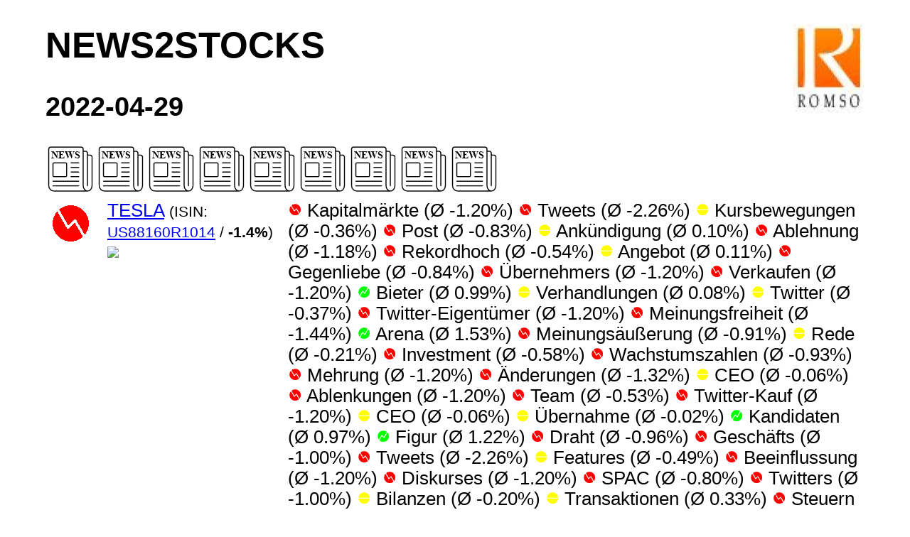

--- FILE ---
content_type: text/html
request_url: http://news2stocks.com/2022-04-29.html
body_size: 43375
content:
<!DOCTYPE html>
<html lang="de">
<html>
<head>
<title>romso.mooo.com</title>
<meta charset="utf-8">
<style>
    body {
        width: 90%;
        margin: 0 auto;
        font-family: Tahoma, Verdana, Arial, sans-serif;
	font-size: 160%;
    }
    i {
        font-family: Tahoma, Verdana, Arial, sans-serif;
	font-size: 60%;
	line-height: 0.8;
    }
</style>
<meta http-equiv="Cache-Control" content="no-cache, no-store, must-revalidate">
<meta http-equiv="Pragma" content="no-cache">
<meta http-equiv="Expires" content="0">
</head>
<body>
<a href="/"><img src="romso-logo.png" width=100 height=125 align="right"></a>
<!---<a href="/_voice.wav"><img src="voice.png" width=51 height=40 align="right"></a>--->


<h1>NEWS2STOCKS <!---voiceplayer---></h1>

<h2>2022-04-29</h2>
<table width=100%><tr><td width=80 valign="middle">
<img src=news.png>
<img src=news.png>
<img src=news.png>
<img src=news.png>
<img src=news.png>
<img src=news.png>
<img src=news.png>
<img src=news.png>
<img src=news.png>
</td></tr></table><table width=100%><tr><td width=80 valign="top">
<img src=circlered.png alt="-1.4 percent"> </td><td valign="top" width=250>
<a href=https://www.google.de/search?q=TESLA&tbm=nws>TESLA</a> <small>(ISIN: <a href=https://www.google.com/search?q=US88160R1014>US88160R1014</a> / <b>-1.4&#037;</b>)</small><br><img src=http://romso.mooo.com/cgi-bin/makeimage.pl?tesla/2022-04-29
</td><td valign="middle"><img src=circlered.png alt="-1.2 percent" width=20 height=20> Kapitalmärkte (&Oslash; -1.20&#037;) <img src=circlered.png alt="-2.3 percent" width=20 height=20> Tweets (&Oslash; -2.26&#037;) <img src=circleyellow.png alt="-0.4 percent" width=20 height=20> Kursbewegungen (&Oslash; -0.36&#037;) <img src=circlered.png alt="-0.8 percent" width=20 height=20> Post (&Oslash; -0.83&#037;) <img src=circleyellow.png alt="0.1 percent" width=20 height=20> Ankündigung (&Oslash; 0.10&#037;) <img src=circlered.png alt="-1.2 percent" width=20 height=20> Ablehnung (&Oslash; -1.18&#037;) <img src=circlered.png alt="-0.5 percent" width=20 height=20> Rekordhoch (&Oslash; -0.54&#037;) <img src=circleyellow.png alt="0.1 percent" width=20 height=20> Angebot (&Oslash; 0.11&#037;) <img src=circlered.png alt="-0.8 percent" width=20 height=20> Gegenliebe (&Oslash; -0.84&#037;) <img src=circlered.png alt="-1.2 percent" width=20 height=20> Übernehmers (&Oslash; -1.20&#037;) <img src=circlered.png alt="-1.2 percent" width=20 height=20> Verkaufen (&Oslash; -1.20&#037;) <img src=circlegreen.png alt="1.0 percent" width=20 height=20> Bieter (&Oslash; 0.99&#037;) <img src=circleyellow.png alt="0.1 percent" width=20 height=20> Verhandlungen (&Oslash; 0.08&#037;) <img src=circleyellow.png alt="-0.4 percent" width=20 height=20> Twitter (&Oslash; -0.37&#037;) <img src=circlered.png alt="-1.2 percent" width=20 height=20> Twitter-Eigentümer (&Oslash; -1.20&#037;) <img src=circlered.png alt="-1.4 percent" width=20 height=20> Meinungsfreiheit (&Oslash; -1.44&#037;) <img src=circlegreen.png alt="1.5 percent" width=20 height=20> Arena (&Oslash; 1.53&#037;) <img src=circlered.png alt="-0.9 percent" width=20 height=20> Meinungsäußerung (&Oslash; -0.91&#037;) <img src=circleyellow.png alt="-0.2 percent" width=20 height=20> Rede (&Oslash; -0.21&#037;) <img src=circlered.png alt="-0.6 percent" width=20 height=20> Investment (&Oslash; -0.58&#037;) <img src=circlered.png alt="-0.9 percent" width=20 height=20> Wachstumszahlen (&Oslash; -0.93&#037;) <img src=circlered.png alt="-1.2 percent" width=20 height=20> Mehrung (&Oslash; -1.20&#037;) <img src=circlered.png alt="-1.3 percent" width=20 height=20> Änderungen (&Oslash; -1.32&#037;) <img src=circleyellow.png alt="-0.1 percent" width=20 height=20> CEO (&Oslash; -0.06&#037;) <img src=circlered.png alt="-1.2 percent" width=20 height=20> Ablenkungen (&Oslash; -1.20&#037;) <img src=circlered.png alt="-0.5 percent" width=20 height=20> Team (&Oslash; -0.53&#037;) <img src=circlered.png alt="-1.2 percent" width=20 height=20> Twitter-Kauf (&Oslash; -1.20&#037;) <img src=circleyellow.png alt="-0.1 percent" width=20 height=20> CEO (&Oslash; -0.06&#037;) <img src=circleyellow.png alt="-0.0 percent" width=20 height=20> Übernahme (&Oslash; -0.02&#037;) <img src=circlegreen.png alt="1.0 percent" width=20 height=20> Kandidaten (&Oslash; 0.97&#037;) <img src=circlegreen.png alt="1.2 percent" width=20 height=20> Figur (&Oslash; 1.22&#037;) <img src=circlered.png alt="-1.0 percent" width=20 height=20> Draht (&Oslash; -0.96&#037;) <img src=circlered.png alt="-1.0 percent" width=20 height=20> Geschäfts (&Oslash; -1.00&#037;) <img src=circlered.png alt="-2.3 percent" width=20 height=20> Tweets (&Oslash; -2.26&#037;) <img src=circleyellow.png alt="-0.5 percent" width=20 height=20> Features (&Oslash; -0.49&#037;) <img src=circlered.png alt="-1.2 percent" width=20 height=20> Beeinflussung (&Oslash; -1.20&#037;) <img src=circlered.png alt="-1.2 percent" width=20 height=20> Diskurses (&Oslash; -1.20&#037;) <img src=circlered.png alt="-0.8 percent" width=20 height=20> SPAC (&Oslash; -0.80&#037;) <img src=circlered.png alt="-1.0 percent" width=20 height=20> Twitters (&Oslash; -1.00&#037;) <img src=circleyellow.png alt="-0.2 percent" width=20 height=20> Bilanzen (&Oslash; -0.20&#037;) <img src=circleyellow.png alt="0.3 percent" width=20 height=20> Transaktionen (&Oslash; 0.33&#037;) <img src=circlered.png alt="-1.3 percent" width=20 height=20> Steuern (&Oslash; -1.29&#037;) <img src=circlered.png alt="-1.2 percent" width=20 height=20> Musk (&Oslash; -1.23&#037;) <img src=circleyellow.png alt="0.1 percent" width=20 height=20> Einstellung (&Oslash; 0.05&#037;) <img src=circlered.png alt="-0.9 percent" width=20 height=20> Gewinne (&Oslash; -0.93&#037;) <img src=circlered.png alt="-0.6 percent" width=20 height=20> Aktienkurs (&Oslash; -0.58&#037;) <img src=circleyellow.png alt="-0.2 percent" width=20 height=20> Kurs (&Oslash; -0.25&#037;) <img src=circlegreen.png alt="1.1 percent" width=20 height=20> Kaufgelegenheit (&Oslash; 1.06&#037;) <img src=circlegreen.png alt="1.1 percent" width=20 height=20> Kaufgelegenheit (&Oslash; 1.06&#037;) <img src=circleyellow.png alt="0.1 percent" width=20 height=20> Auto (&Oslash; 0.14&#037;) <img src=circlered.png alt="-1.4 percent" width=20 height=20> Entfernung (&Oslash; -1.43&#037;) <img src=circlegreen.png alt="2.1 percent" width=20 height=20> Hindernisse (&Oslash; 2.06&#037;) <img src=circleyellow.png alt="0.1 percent" width=20 height=20> Website (&Oslash; 0.10&#037;) <img src=circlered.png alt="-1.4 percent" width=20 height=20> Vorgangs (&Oslash; -1.43&#037;) <img src=circlered.png alt="-1.4 percent" width=20 height=20> Objekten (&Oslash; -1.43&#037;) <img src=circlered.png alt="-1.4 percent" width=20 height=20> Bordsteinen (&Oslash; -1.43&#037;) <img src=circlered.png alt="-1.4 percent" width=20 height=20> Objekten (&Oslash; -1.43&#037;) <img src=circlered.png alt="-0.5 percent" width=20 height=20> Verkehr (&Oslash; -0.54&#037;) <img src=circlered.png alt="-1.4 percent" width=20 height=20> Parkplätze (&Oslash; -1.43&#037;) <img src=circleyellow.png alt="-0.3 percent" width=20 height=20> Video (&Oslash; -0.32&#037;) <img src=circlegreen.png alt="0.7 percent" width=20 height=20> Geschwindigkeit (&Oslash; 0.71&#037;) <img src=circleyellow.png alt="-0.1 percent" width=20 height=20> Position (&Oslash; -0.05&#037;) <img src=circlered.png alt="-3.0 percent" width=20 height=20> Elektroautohersteller (&Oslash; -3.05&#037;) <img src=circlered.png alt="-1.5 percent" width=20 height=20> Nutzer (&Oslash; -1.46&#037;) <img src=circleyellow.png alt="-0.2 percent" width=20 height=20> Nutzung (&Oslash; -0.25&#037;) <img src=circleyellow.png alt="-0.4 percent" width=20 height=20> Schäden (&Oslash; -0.39&#037;) <img src=circlegreen.png alt="0.9 percent" width=20 height=20> EFAHRER (&Oslash; 0.95&#037;) <img src=circleyellow.png alt="0.3 percent" width=20 height=20> Transaktionen (&Oslash; 0.33&#037;) <img src=circlered.png alt="-1.3 percent" width=20 height=20> Steuern (&Oslash; -1.29&#037;) <img src=circlered.png alt="-1.2 percent" width=20 height=20> Musk (&Oslash; -1.23&#037;) <img src=circleyellow.png alt="0.1 percent" width=20 height=20> Einstellung (&Oslash; 0.05&#037;) <img src=circlegreen.png alt="1.9 percent" width=20 height=20> Tageshöchststand (&Oslash; 1.93&#037;) <img src=circlered.png alt="-0.6 percent" width=20 height=20> Aktienkurs (&Oslash; -0.58&#037;) <img src=circleyellow.png alt="-0.1 percent" width=20 height=20> Finanzkonferenz (&Oslash; -0.14&#037;) <img src=circlegreen.png alt="1.1 percent" width=20 height=20> Kaufgelegenheit (&Oslash; 1.06&#037;) <img src=circleyellow.png alt="-0.4 percent" width=20 height=20> Marken (&Oslash; -0.44&#037;) <img src=circlered.png alt="-0.8 percent" width=20 height=20> Geschäftsmodelle (&Oslash; -0.82&#037;) <img src=circleyellow.png alt="0.1 percent" width=20 height=20> Aktien (&Oslash; 0.08&#037;) <img src=circleyellow.png alt="-0.2 percent" width=20 height=20> Beliebtheit (&Oslash; -0.18&#037;) <img src=circleyellow.png alt="0.1 percent" width=20 height=20> Marktchancen (&Oslash; 0.05&#037;) <img src=circlegreen.png alt="1.0 percent" width=20 height=20> Börsengang (&Oslash; 0.96&#037;) <img src=circlered.png alt="-1.1 percent" width=20 height=20> Kurseinbruch (&Oslash; -1.05&#037;) <img src=circlered.png alt="-2.0 percent" width=20 height=20> Staaten (&Oslash; -2.05&#037;) <img src=circlered.png alt="-1.2 percent" width=20 height=20> Anteil (&Oslash; -1.17&#037;) <img src=circlered.png alt="-0.6 percent" width=20 height=20> Investitionen (&Oslash; -0.62&#037;) <img src=circleyellow.png alt="-0.4 percent" width=20 height=20> Gewinnen (&Oslash; -0.39&#037;) <img src=circleyellow.png alt="-0.1 percent" width=20 height=20> Branchen (&Oslash; -0.07&#037;) <img src=circlered.png alt="-0.7 percent" width=20 height=20> Transformation (&Oslash; -0.68&#037;) <img src=circleyellow.png alt="0.2 percent" width=20 height=20> Software (&Oslash; 0.18&#037;) <img src=circleyellow.png alt="0.1 percent" width=20 height=20> Umsatzwachstum (&Oslash; 0.10&#037;) <img src=circlered.png alt="-1.8 percent" width=20 height=20> Legacy-Lösungen (&Oslash; -1.79&#037;) <img src=circleyellow.png alt="0.1 percent" width=20 height=20> Marktchancen (&Oslash; 0.05&#037;) <img src=circleyellow.png alt="-0.1 percent" width=20 height=20> Kursentwicklung (&Oslash; -0.05&#037;) <img src=circlered.png alt="-1.8 percent" width=20 height=20> Börsenabschwungs (&Oslash; -1.79&#037;) <img src=circlered.png alt="-0.7 percent" width=20 height=20> Transformation (&Oslash; -0.68&#037;) <img src=circleyellow.png alt="0.2 percent" width=20 height=20> Intelligenz (&Oslash; 0.23&#037;) <img src=circlered.png alt="-1.8 percent" width=20 height=20> Bestellketten (&Oslash; -1.79&#037;) <img src=circlered.png alt="-1.8 percent" width=20 height=20> Lieferpartnerschaften (&Oslash; -1.79&#037;) <img src=circleyellow.png alt="-0.1 percent" width=20 height=20> Kursniveau (&Oslash; -0.11&#037;) <img src=circlered.png alt="-1.7 percent" width=20 height=20> Partnerschaft (&Oslash; -1.70&#037;) <img src=circlegreen.png alt="0.6 percent" width=20 height=20> Dividendenzahlungen (&Oslash; 0.60&#037;) <img src=circleyellow.png alt="-0.4 percent" width=20 height=20> Wachstumsfantasie (&Oslash; -0.39&#037;) <img src=circlered.png alt="-1.2 percent" width=20 height=20> Lieferengpässen (&Oslash; -1.22&#037;) <img src=circlered.png alt="-1.8 percent" width=20 height=20> Burggraben (&Oslash; -1.79&#037;) <img src=circlered.png alt="-1.8 percent" width=20 height=20> Kursstärke (&Oslash; -1.79&#037;) <img src=circlered.png alt="-0.7 percent" width=20 height=20> Stabilität (&Oslash; -0.71&#037;) <img src=circlered.png alt="-1.8 percent" width=20 height=20> Cloud-Architektur (&Oslash; -1.79&#037;) <img src=circleyellow.png alt="0.2 percent" width=20 height=20> Intelligenz (&Oslash; 0.23&#037;) <img src=circlered.png alt="-1.8 percent" width=20 height=20> Skalierbarkeit (&Oslash; -1.79&#037;) <img src=circleyellow.png alt="0.4 percent" width=20 height=20> Mangel (&Oslash; 0.37&#037;) <img src=circlered.png alt="-6.7 percent" width=20 height=20> Branchenumfeld (&Oslash; -6.69&#037;) <img src=circlered.png alt="-1.8 percent" width=20 height=20> Unternehmenseinschätzung (&Oslash; -1.79&#037;) <img src=circlered.png alt="-1.8 percent" width=20 height=20> WachstumschancenDer (&Oslash; -1.79&#037;) <img src=circlered.png alt="-0.5 percent" width=20 height=20> Rekordhoch (&Oslash; -0.54&#037;) <img src=circlered.png alt="-1.8 percent" width=20 height=20> Haustier-Einzelhandel (&Oslash; -1.79&#037;) <img src=circlered.png alt="-1.1 percent" width=20 height=20> Kategorie (&Oslash; -1.07&#037;) <img src=circleyellow.png alt="0.5 percent" width=20 height=20> Wachstumschancen (&Oslash; 0.46&#037;) <img src=circlered.png alt="-1.2 percent" width=20 height=20> Lieferengpässen (&Oslash; -1.22&#037;) <img src=circleyellow.png alt="0.5 percent" width=20 height=20> Gegenwind (&Oslash; 0.49&#037;) <img src=circlegreen.png alt="0.8 percent" width=20 height=20> Kurspotenzial (&Oslash; 0.76&#037;) <br><b>&sum; -0.62 &#037;</b></td></tr></table><br><table width=100%><tr><td width=80 valign="middle">
<img src=news.png>
<img src=news.png>
<img src=news.png>
<img src=news.png>
<img src=news.png>
<img src=news.png>
<img src=news.png>
<img src=news.png>
<img src=news.png>
</td></tr></table><table width=100%><tr><td width=80 valign="top">
<img src=circlered.png alt="-4.5 percent"> </td><td valign="top" width=250>
<a href=https://www.google.de/search?q=HENKEL+VZ&tbm=nws>HENKEL VZ</a> <small>(ISIN: <a href=https://www.google.com/search?q=DE0006048432>DE0006048432</a> / <b>-4.5&#037;</b>)</small><br><img src=http://romso.mooo.com/cgi-bin/makeimage.pl?henkel+vz/2022-04-29
</td><td valign="middle"><img src=circlered.png alt="-2.1 percent" width=20 height=20> Sanktionen (&Oslash; -2.07&#037;) <img src=circleyellow.png alt="0.2 percent" width=20 height=20> Entscheidung (&Oslash; 0.21&#037;) <img src=circlered.png alt="-1.2 percent" width=20 height=20> Produktionsstätten (&Oslash; -1.19&#037;) <img src=circlered.png alt="-1.2 percent" width=20 height=20> Optionen (&Oslash; -1.21&#037;) <img src=circleyellow.png alt="0.2 percent" width=20 height=20> Geschäfte (&Oslash; 0.23&#037;) <img src=circlegreen.png alt="1.5 percent" width=20 height=20> Millionen-Euro-Bereich (&Oslash; 1.53&#037;) <img src=circlered.png alt="-5.0 percent" width=20 height=20> Angriffskriegs (&Oslash; -5.03&#037;) <img src=circleyellow.png alt="-0.2 percent" width=20 height=20> Rückgang (&Oslash; -0.25&#037;) <img src=circlegreen.png alt="0.8 percent" width=20 height=20> Rohstoff- (&Oslash; 0.83&#037;) <img src=circlered.png alt="-4.0 percent" width=20 height=20> Ergebnisrückgang (&Oslash; -4.03&#037;) <img src=circlered.png alt="-3.5 percent" width=20 height=20> Materialpreise (&Oslash; -3.51&#037;) <img src=circlered.png alt="-2.5 percent" width=20 height=20> Jahresauftakt (&Oslash; -2.49&#037;) <img src=circlered.png alt="-3.5 percent" width=20 height=20> Materialpreise (&Oslash; -3.51&#037;) <img src=circleyellow.png alt="0.1 percent" width=20 height=20> Lieferketten (&Oslash; 0.07&#037;) <img src=circlered.png alt="-2.5 percent" width=20 height=20> Gegenmaßnahmen (&Oslash; -2.50&#037;) <img src=circleyellow.png alt="-0.3 percent" width=20 height=20> Preiserhöhungen (&Oslash; -0.29&#037;) <img src=circlered.png alt="-1.9 percent" width=20 height=20> Umsatzzahlen (&Oslash; -1.92&#037;) <img src=circleyellow.png alt="-0.4 percent" width=20 height=20> Spanne (&Oslash; -0.36&#037;) <img src=circlered.png alt="-1.6 percent" width=20 height=20> Jahresauftakts (&Oslash; -1.59&#037;) <img src=circlered.png alt="-4.5 percent" width=20 height=20> Erlöswachstum (&Oslash; -4.45&#037;) <img src=circlered.png alt="-4.5 percent" width=20 height=20> Klebstoffgeschäft (&Oslash; -4.45&#037;) <img src=circleyellow.png alt="-0.4 percent" width=20 height=20> Marken (&Oslash; -0.44&#037;) <img src=circlered.png alt="-1.9 percent" width=20 height=20> Umsatzzahlen (&Oslash; -1.92&#037;) <img src=circleyellow.png alt="0.4 percent" width=20 height=20> Preise (&Oslash; 0.44&#037;) <img src=circlered.png alt="-0.8 percent" width=20 height=20> Materialien (&Oslash; -0.79&#037;) <img src=circleyellow.png alt="0.1 percent" width=20 height=20> Umsatzwachstum (&Oslash; 0.10&#037;) <img src=circlered.png alt="-3.5 percent" width=20 height=20> Materialpreise (&Oslash; -3.51&#037;) <img src=circleyellow.png alt="0.1 percent" width=20 height=20> Lieferketten (&Oslash; 0.07&#037;) <img src=circlered.png alt="-4.4 percent" width=20 height=20> Exportstopp (&Oslash; -4.43&#037;) <img src=circlered.png alt="-2.5 percent" width=20 height=20> Gegenmaßnahmen (&Oslash; -2.50&#037;) <img src=circleyellow.png alt="-0.3 percent" width=20 height=20> Preiserhöhungen (&Oslash; -0.29&#037;) <img src=circleyellow.png alt="-0.2 percent" width=20 height=20> Umsatzplus (&Oslash; -0.20&#037;) <img src=circlered.png alt="-4.4 percent" width=20 height=20> Klebstoffgeschäfts (&Oslash; -4.42&#037;) <img src=circleyellow.png alt="-0.3 percent" width=20 height=20> Umsatz (&Oslash; -0.27&#037;) <img src=circleyellow.png alt="0.2 percent" width=20 height=20> Umsatzentwicklung (&Oslash; 0.21&#037;) <img src=circlered.png alt="-2.5 percent" width=20 height=20> Umsatzsteigerung (&Oslash; -2.50&#037;) <img src=circlered.png alt="-2.3 percent" width=20 height=20> Wachstums (&Oslash; -2.31&#037;) <img src=circleyellow.png alt="0.1 percent" width=20 height=20> Quartalszahlen (&Oslash; 0.07&#037;) <img src=circlered.png alt="-2.8 percent" width=20 height=20> Zielsetzungen (&Oslash; -2.80&#037;) <img src=circlered.png alt="-4.4 percent" width=20 height=20> Konsensschätzungen (&Oslash; -4.43&#037;) <img src=circleyellow.png alt="-0.1 percent" width=20 height=20> Chancen (&Oslash; -0.12&#037;) <img src=circlered.png alt="-1.3 percent" width=20 height=20> Talfahrt (&Oslash; -1.31&#037;) <img src=circleyellow.png alt="-0.0 percent" width=20 height=20> Bank (&Oslash; -0.03&#037;) <img src=circlered.png alt="-2.7 percent" width=20 height=20> Gewinnwarnung (&Oslash; -2.71&#037;) <img src=circlered.png alt="-1.6 percent" width=20 height=20> Abgaben (&Oslash; -1.56&#037;) <img src=circlered.png alt="-0.6 percent" width=20 height=20> Finanzergebnisse (&Oslash; -0.62&#037;) <img src=circleyellow.png alt="-0.2 percent" width=20 height=20> Analystenschätzungen (&Oslash; -0.21&#037;) <img src=circlegreen.png alt="0.8 percent" width=20 height=20> Rohstoff- (&Oslash; 0.83&#037;) <img src=circlered.png alt="-4.0 percent" width=20 height=20> Ergebnisrückgang (&Oslash; -4.03&#037;) <img src=circlered.png alt="-3.5 percent" width=20 height=20> Materialpreise (&Oslash; -3.51&#037;) <img src=circlered.png alt="-2.5 percent" width=20 height=20> Jahresauftakt (&Oslash; -2.49&#037;) <img src=circleyellow.png alt="-0.5 percent" width=20 height=20> Leitindex (&Oslash; -0.45&#037;) <img src=circlered.png alt="-2.1 percent" width=20 height=20> Engagements (&Oslash; -2.10&#037;) <img src=circlered.png alt="-3.5 percent" width=20 height=20> Materialpreise (&Oslash; -3.51&#037;) <img src=circleyellow.png alt="0.1 percent" width=20 height=20> Lieferketten (&Oslash; 0.07&#037;) <img src=circlered.png alt="-4.4 percent" width=20 height=20> Exportstopp (&Oslash; -4.43&#037;) <img src=circlered.png alt="-2.5 percent" width=20 height=20> Gegenmaßnahmen (&Oslash; -2.50&#037;) <img src=circleyellow.png alt="-0.3 percent" width=20 height=20> Preiserhöhungen (&Oslash; -0.29&#037;) <img src=circleyellow.png alt="-0.2 percent" width=20 height=20> Strategie (&Oslash; -0.22&#037;) <img src=circlered.png alt="-1.9 percent" width=20 height=20> Umsatzzahlen (&Oslash; -1.92&#037;) <img src=circleyellow.png alt="-0.4 percent" width=20 height=20> Spanne (&Oslash; -0.36&#037;) <img src=circlered.png alt="-1.2 percent" width=20 height=20> Optionen (&Oslash; -1.21&#037;) <img src=circlered.png alt="-4.5 percent" width=20 height=20> Millionenwert (&Oslash; -4.45&#037;) <img src=circlered.png alt="-1.6 percent" width=20 height=20> Jahresauftakts (&Oslash; -1.59&#037;) <img src=circlered.png alt="-4.5 percent" width=20 height=20> Erlöswachstum (&Oslash; -4.45&#037;) <img src=circlered.png alt="-4.5 percent" width=20 height=20> Klebstoffgeschäft (&Oslash; -4.45&#037;) <img src=circleyellow.png alt="-0.4 percent" width=20 height=20> Marken (&Oslash; -0.44&#037;) <img src=circlered.png alt="-1.9 percent" width=20 height=20> Umsatzzahlen (&Oslash; -1.92&#037;) <img src=circleyellow.png alt="-0.1 percent" width=20 height=20> Kursentwicklung (&Oslash; -0.05&#037;) <img src=circlered.png alt="-1.3 percent" width=20 height=20> Talfahrt (&Oslash; -1.31&#037;) <img src=circlegreen.png alt="0.8 percent" width=20 height=20> Rohstoff- (&Oslash; 0.83&#037;) <img src=circleyellow.png alt="-0.5 percent" width=20 height=20> Leitindex (&Oslash; -0.45&#037;) <img src=circlered.png alt="-3.5 percent" width=20 height=20> Materialpreise (&Oslash; -3.51&#037;) <img src=circleyellow.png alt="0.1 percent" width=20 height=20> Lieferketten (&Oslash; 0.07&#037;) <img src=circlered.png alt="-2.1 percent" width=20 height=20> Engagements (&Oslash; -2.10&#037;) <img src=circlered.png alt="-2.1 percent" width=20 height=20> Gemessen (&Oslash; -2.15&#037;) <img src=circlered.png alt="-2.8 percent" width=20 height=20> Zielsetzungen (&Oslash; -2.80&#037;) <img src=circlegreen.png alt="3.5 percent" width=20 height=20> Markterwartung (&Oslash; 3.45&#037;) <img src=circleyellow.png alt="-0.1 percent" width=20 height=20> Chancen (&Oslash; -0.12&#037;) <img src=circlered.png alt="-2.5 percent" width=20 height=20> Gegenmaßnahmen (&Oslash; -2.50&#037;) <img src=circleyellow.png alt="-0.3 percent" width=20 height=20> Preiserhöhungen (&Oslash; -0.29&#037;) <img src=circlered.png alt="-0.9 percent" width=20 height=20> Ihrer (&Oslash; -0.95&#037;) <img src=circleyellow.png alt="-0.2 percent" width=20 height=20> Strategie (&Oslash; -0.22&#037;) <img src=circlered.png alt="-2.8 percent" width=20 height=20> Zielsetzungen (&Oslash; -2.80&#037;) <img src=circlered.png alt="-4.4 percent" width=20 height=20> Konsensschätzungen (&Oslash; -4.43&#037;) <img src=circleyellow.png alt="-0.1 percent" width=20 height=20> Chancen (&Oslash; -0.12&#037;) <img src=circlered.png alt="-1.6 percent" width=20 height=20> Abgaben (&Oslash; -1.56&#037;) <img src=circleyellow.png alt="-0.2 percent" width=20 height=20> Handelsverlauf (&Oslash; -0.16&#037;) <img src=circlered.png alt="-0.8 percent" width=20 height=20> Kursniveaus (&Oslash; -0.76&#037;) <img src=circleyellow.png alt="-0.4 percent" width=20 height=20> Bilanzvorlage (&Oslash; -0.43&#037;) <br><b>&sum; -1.54 &#037;</b></td></tr></table><br><table width=100%><tr><td width=80 valign="middle">
<img src=news.png>
<img src=news.png>
<img src=news.png>
<img src=news.png>
<img src=news.png>
<img src=news.png>
<img src=news.png>
<img src=news.png>
<img src=news.png>
</td></tr></table><table width=100%><tr><td width=80 valign="top">
<img src=circlered.png alt="-3.7 percent"> </td><td valign="top" width=250>
<a href=https://www.google.de/search?q=DEUTSCHE+BANK&tbm=nws>DEUTSCHE BANK</a> <small>(ISIN: <a href=https://www.google.com/search?q=DE0005140008>DE0005140008</a> / <b>-3.7&#037;</b>)</small><br><img src=http://romso.mooo.com/cgi-bin/makeimage.pl?deutsche+bank/2022-04-29
</td><td valign="middle"><img src=circleyellow.png alt="0.2 percent" width=20 height=20> Tagesverlauf (&Oslash; 0.25&#037;) <img src=circleyellow.png alt="-0.2 percent" width=20 height=20> Kurs (&Oslash; -0.25&#037;) <img src=circleyellow.png alt="0.5 percent" width=20 height=20> Schätzungen (&Oslash; 0.45&#037;) <img src=circlered.png alt="-0.8 percent" width=20 height=20> Geschäften (&Oslash; -0.84&#037;) <img src=circlegreen.png alt="1.2 percent" width=20 height=20> Reichweite (&Oslash; 1.21&#037;) <img src=circlered.png alt="-1.5 percent" width=20 height=20> Geldhaus (&Oslash; -1.48&#037;) <img src=circlered.png alt="-3.7 percent" width=20 height=20> Geldwäscheverdachtsmeldungen (&Oslash; -3.70&#037;) <img src=circlered.png alt="-3.7 percent" width=20 height=20> Verdachtsmomente (&Oslash; -3.70&#037;) <img src=circlegreen.png alt="0.5 percent" width=20 height=20> Person (&Oslash; 0.52&#037;) <img src=circleyellow.png alt="-0.4 percent" width=20 height=20> Bilanzvorlage (&Oslash; -0.43&#037;) <img src=circlegreen.png alt="0.6 percent" width=20 height=20> Details (&Oslash; 0.59&#037;) <img src=circlered.png alt="-0.8 percent" width=20 height=20> Geschäften (&Oslash; -0.84&#037;) <img src=circlegreen.png alt="1.2 percent" width=20 height=20> Reichweite (&Oslash; 1.21&#037;) <img src=circlered.png alt="-1.5 percent" width=20 height=20> Geldhaus (&Oslash; -1.48&#037;) <img src=circlered.png alt="-3.7 percent" width=20 height=20> Geldwäscheverdachtsmeldungen (&Oslash; -3.70&#037;) <img src=circlered.png alt="-3.7 percent" width=20 height=20> Verdachtsmomente (&Oslash; -3.70&#037;) <img src=circlegreen.png alt="0.5 percent" width=20 height=20> Person (&Oslash; 0.52&#037;) <img src=circlered.png alt="-1.4 percent" width=20 height=20> Verlierern (&Oslash; -1.40&#037;) <img src=circlegreen.png alt="1.9 percent" width=20 height=20> Tageshöchststand (&Oslash; 1.93&#037;) <img src=circleyellow.png alt="-0.2 percent" width=20 height=20> Handelsverlauf (&Oslash; -0.16&#037;) <img src=circleyellow.png alt="-0.1 percent" width=20 height=20> Finanzkonferenz (&Oslash; -0.14&#037;) <img src=circleyellow.png alt="0.2 percent" width=20 height=20> Verbreitung (&Oslash; 0.17&#037;) <img src=circleyellow.png alt="0.1 percent" width=20 height=20> Stimmrechtsmitteilung (&Oslash; 0.05&#037;) <img src=circleyellow.png alt="0.1 percent" width=20 height=20> Stimmrechte (&Oslash; 0.06&#037;) <img src=circleyellow.png alt="0.1 percent" width=20 height=20> Abwicklung (&Oslash; 0.08&#037;) <img src=circleyellow.png alt="0.1 percent" width=20 height=20> Stimmrechte (&Oslash; 0.06&#037;) <img src=circleyellow.png alt="0.3 percent" width=20 height=20> Instrumente (&Oslash; 0.28&#037;) <br><b>&sum; -0.53 &#037;</b></td></tr></table><br><table width=100%><tr><td width=80 valign="middle">
<img src=news.png>
<img src=news.png>
<img src=news.png>
<img src=news.png>
<img src=news.png>
<img src=news.png>
<img src=news.png>
<img src=news.png>
<img src=news.png>
</td></tr></table><table width=100%><tr><td width=80 valign="top">
<img src=circlegreen.png alt="0.6 percent"> </td><td valign="top" width=250>
<a href=https://www.google.de/search?q=CONTINENTAL&tbm=nws>CONTINENTAL</a> <small>(ISIN: <a href=https://www.google.com/search?q=DE0005439004>DE0005439004</a> / <b>0.6&#037;</b>)</small><br><img src=http://romso.mooo.com/cgi-bin/makeimage.pl?continental/2022-04-29
</td><td valign="middle"><img src=circleyellow.png alt="-0.2 percent" width=20 height=20> Kurs (&Oslash; -0.25&#037;) <img src=circlegreen.png alt="1.8 percent" width=20 height=20> Continental (&Oslash; 1.80&#037;) <img src=circlegreen.png alt="0.7 percent" width=20 height=20> Emissionen (&Oslash; 0.74&#037;) <img src=circlegreen.png alt="1.5 percent" width=20 height=20> ReifenpreisenErste (&Oslash; 1.50&#037;) <img src=circleyellow.png alt="-0.1 percent" width=20 height=20> Hauptversammlung (&Oslash; -0.09&#037;) <img src=circlegreen.png alt="0.6 percent" width=20 height=20> Corona-Nachfrage (&Oslash; 0.59&#037;) <img src=circleyellow.png alt="0.2 percent" width=20 height=20> Probleme (&Oslash; 0.18&#037;) <img src=circlered.png alt="-0.6 percent" width=20 height=20> Verlauf (&Oslash; -0.55&#037;) <img src=circleyellow.png alt="-0.3 percent" width=20 height=20> Lockdowns (&Oslash; -0.29&#037;) <img src=circlered.png alt="-0.6 percent" width=20 height=20> Störungen (&Oslash; -0.63&#037;) <img src=circlered.png alt="-0.8 percent" width=20 height=20> Aktionärstreffen (&Oslash; -0.83&#037;) <img src=circleyellow.png alt="0.1 percent" width=20 height=20> Programm (&Oslash; 0.11&#037;) <img src=circleyellow.png alt="-0.1 percent" width=20 height=20> Finanzchef (&Oslash; -0.10&#037;) <img src=circleyellow.png alt="0.3 percent" width=20 height=20> Corona-Probleme (&Oslash; 0.26&#037;) <img src=circleyellow.png alt="0.3 percent" width=20 height=20> Risikofaktoren (&Oslash; 0.26&#037;) <img src=circleyellow.png alt="0.4 percent" width=20 height=20> Verstrickung (&Oslash; 0.39&#037;) <img src=circleyellow.png alt="0.3 percent" width=20 height=20> Pandemie-Lockdowns (&Oslash; 0.26&#037;) <img src=circleyellow.png alt="-0.5 percent" width=20 height=20> Kunden (&Oslash; -0.47&#037;) <img src=circlered.png alt="-1.1 percent" width=20 height=20> Inflation (&Oslash; -1.09&#037;) <img src=circleyellow.png alt="0.3 percent" width=20 height=20> Frühwarnsysteme (&Oslash; 0.26&#037;) <img src=circlered.png alt="-1.2 percent" width=20 height=20> Anteil (&Oslash; -1.17&#037;) <img src=circleyellow.png alt="-0.2 percent" width=20 height=20> Werk (&Oslash; -0.16&#037;) <img src=circleyellow.png alt="-0.1 percent" width=20 height=20> Belegschaft (&Oslash; -0.11&#037;) <img src=circlered.png alt="-1.0 percent" width=20 height=20> Teile (&Oslash; -1.03&#037;) <img src=circleyellow.png alt="0.1 percent" width=20 height=20> Finanzchefin (&Oslash; 0.05&#037;) <img src=circleyellow.png alt="0.4 percent" width=20 height=20> Bußgelder (&Oslash; 0.39&#037;) <img src=circlered.png alt="-1.7 percent" width=20 height=20> Vorsorge (&Oslash; -1.73&#037;) <img src=circlered.png alt="-0.9 percent" width=20 height=20> Herausforderungen (&Oslash; -0.89&#037;) <img src=circleyellow.png alt="-0.2 percent" width=20 height=20> Personalie (&Oslash; -0.18&#037;) <img src=circleyellow.png alt="-0.2 percent" width=20 height=20> Anhaltspunkte (&Oslash; -0.20&#037;) <img src=circlered.png alt="-1.3 percent" width=20 height=20> Fragen (&Oslash; -1.29&#037;) <img src=circleyellow.png alt="0.4 percent" width=20 height=20> Anträgen (&Oslash; 0.44&#037;) <img src=circleyellow.png alt="0.3 percent" width=20 height=20> Aufsichtsrätin (&Oslash; 0.26&#037;) <img src=circlegreen.png alt="1.8 percent" width=20 height=20> Continental (&Oslash; 1.80&#037;) <img src=circlegreen.png alt="0.7 percent" width=20 height=20> Emissionen (&Oslash; 0.74&#037;) <img src=circlegreen.png alt="1.5 percent" width=20 height=20> ReifenpreisenErste (&Oslash; 1.50&#037;) <img src=circleyellow.png alt="0.4 percent" width=20 height=20> Verstrickung (&Oslash; 0.39&#037;) <img src=circlered.png alt="-1.2 percent" width=20 height=20> Finanzvorstand (&Oslash; -1.19&#037;) <img src=circleyellow.png alt="-0.2 percent" width=20 height=20> Prüfungen (&Oslash; -0.22&#037;) <img src=circlered.png alt="-0.9 percent" width=20 height=20> Treffen (&Oslash; -0.91&#037;) <img src=circleyellow.png alt="-0.2 percent" width=20 height=20> Anhaltspunkte (&Oslash; -0.20&#037;) <img src=circleyellow.png alt="0.1 percent" width=20 height=20> Finanzchefin (&Oslash; 0.05&#037;) <img src=circleyellow.png alt="0.4 percent" width=20 height=20> Bußgelder (&Oslash; 0.39&#037;) <img src=circlered.png alt="-1.7 percent" width=20 height=20> Vorsorge (&Oslash; -1.73&#037;) <img src=circlered.png alt="-0.9 percent" width=20 height=20> Herausforderungen (&Oslash; -0.89&#037;) <img src=circleyellow.png alt="-0.2 percent" width=20 height=20> Personalie (&Oslash; -0.18&#037;) <img src=circlered.png alt="-1.3 percent" width=20 height=20> Fragen (&Oslash; -1.29&#037;) <img src=circleyellow.png alt="0.4 percent" width=20 height=20> Stopps (&Oslash; 0.37&#037;) <img src=circlered.png alt="-1.2 percent" width=20 height=20> Anteil (&Oslash; -1.17&#037;) <img src=circleyellow.png alt="-0.1 percent" width=20 height=20> Hauptversammlung (&Oslash; -0.09&#037;) <img src=circleyellow.png alt="-0.1 percent" width=20 height=20> Energie-Embargos (&Oslash; -0.12&#037;) <img src=circlegreen.png alt="0.6 percent" width=20 height=20> Ergas-Verwendung (&Oslash; 0.59&#037;) <img src=circlegreen.png alt="0.6 percent" width=20 height=20> Verwendung (&Oslash; 0.63&#037;) <img src=circlered.png alt="-1.9 percent" width=20 height=20> Beobachter (&Oslash; -1.90&#037;) <img src=circlered.png alt="-0.9 percent" width=20 height=20> Margen (&Oslash; -0.95&#037;) <img src=circleyellow.png alt="0.4 percent" width=20 height=20> Preise (&Oslash; 0.44&#037;) <img src=circlegreen.png alt="0.9 percent" width=20 height=20> Setzer (&Oslash; 0.92&#037;) <img src=circleyellow.png alt="-0.2 percent" width=20 height=20> Strategie (&Oslash; -0.22&#037;) <img src=circleyellow.png alt="0.4 percent" width=20 height=20> Verstrickung (&Oslash; 0.39&#037;) <img src=circleyellow.png alt="0.5 percent" width=20 height=20> Finanzvorstands (&Oslash; 0.47&#037;) <img src=circleyellow.png alt="-0.2 percent" width=20 height=20> Prüfungen (&Oslash; -0.22&#037;) <img src=circlered.png alt="-0.9 percent" width=20 height=20> Treffen (&Oslash; -0.91&#037;) <img src=circleyellow.png alt="-0.2 percent" width=20 height=20> Anhaltspunkte (&Oslash; -0.20&#037;) <img src=circleyellow.png alt="0.1 percent" width=20 height=20> Finanzchefin (&Oslash; 0.05&#037;) <img src=circleyellow.png alt="0.4 percent" width=20 height=20> Bußgelder (&Oslash; 0.39&#037;) <img src=circlered.png alt="-1.7 percent" width=20 height=20> Vorsorge (&Oslash; -1.73&#037;) <img src=circlered.png alt="-0.9 percent" width=20 height=20> Herausforderungen (&Oslash; -0.89&#037;) <img src=circleyellow.png alt="-0.2 percent" width=20 height=20> Personalie (&Oslash; -0.18&#037;) <img src=circlered.png alt="-1.3 percent" width=20 height=20> Fragen (&Oslash; -1.29&#037;) <img src=circlegreen.png alt="1.9 percent" width=20 height=20> Tageshöchststand (&Oslash; 1.93&#037;) <img src=circleyellow.png alt="0.2 percent" width=20 height=20> Tagesverlauf (&Oslash; 0.25&#037;) <img src=circlegreen.png alt="1.8 percent" width=20 height=20> Continental (&Oslash; 1.80&#037;) <img src=circlegreen.png alt="0.7 percent" width=20 height=20> Emissionen (&Oslash; 0.74&#037;) <img src=circlegreen.png alt="1.5 percent" width=20 height=20> ReifenpreisenErste (&Oslash; 1.50&#037;) <img src=circlegreen.png alt="0.9 percent" width=20 height=20> Geschäftsverlauf (&Oslash; 0.95&#037;) <img src=circleyellow.png alt="0.3 percent" width=20 height=20> Corona-Probleme (&Oslash; 0.26&#037;) <img src=circleyellow.png alt="0.3 percent" width=20 height=20> Risikofaktoren (&Oslash; 0.26&#037;) <img src=circleyellow.png alt="0.4 percent" width=20 height=20> Verstrickung (&Oslash; 0.39&#037;) <img src=circleyellow.png alt="0.3 percent" width=20 height=20> Pandemie-Lockdowns (&Oslash; 0.26&#037;) <img src=circleyellow.png alt="-0.5 percent" width=20 height=20> Kunden (&Oslash; -0.47&#037;) <img src=circlered.png alt="-1.1 percent" width=20 height=20> Inflation (&Oslash; -1.09&#037;) <img src=circleyellow.png alt="0.3 percent" width=20 height=20> Frühwarnsysteme (&Oslash; 0.26&#037;) <img src=circlered.png alt="-1.2 percent" width=20 height=20> Anteil (&Oslash; -1.17&#037;) <img src=circleyellow.png alt="-0.2 percent" width=20 height=20> Werk (&Oslash; -0.16&#037;) <img src=circleyellow.png alt="-0.1 percent" width=20 height=20> Belegschaft (&Oslash; -0.11&#037;) <img src=circlered.png alt="-1.0 percent" width=20 height=20> Teile (&Oslash; -1.03&#037;) <img src=circleyellow.png alt="0.1 percent" width=20 height=20> Finanzchefin (&Oslash; 0.05&#037;) <img src=circleyellow.png alt="0.4 percent" width=20 height=20> Bußgelder (&Oslash; 0.39&#037;) <img src=circlered.png alt="-1.7 percent" width=20 height=20> Vorsorge (&Oslash; -1.73&#037;) <img src=circlered.png alt="-0.9 percent" width=20 height=20> Herausforderungen (&Oslash; -0.89&#037;) <img src=circleyellow.png alt="-0.2 percent" width=20 height=20> Personalie (&Oslash; -0.18&#037;) <img src=circleyellow.png alt="-0.2 percent" width=20 height=20> Anhaltspunkte (&Oslash; -0.20&#037;) <img src=circlered.png alt="-1.3 percent" width=20 height=20> Fragen (&Oslash; -1.29&#037;) <img src=circleyellow.png alt="0.4 percent" width=20 height=20> Anträgen (&Oslash; 0.44&#037;) <img src=circleyellow.png alt="0.3 percent" width=20 height=20> Aufsichtsrätin (&Oslash; 0.26&#037;) <br><b>&sum; -0.10 &#037;</b></td></tr></table><br><table width=100%><tr><td width=80 valign="middle">
<img src=news.png>
<img src=news.png>
<img src=news.png>
<img src=news.png>
<img src=news.png>
<img src=news.png>
<img src=news.png>
<img src=news.png>
<img src=news.png>
</td></tr></table><table width=100%><tr><td width=80 valign="top">
<img src=circlered.png alt="-2.2 percent"> </td><td valign="top" width=250>
<a href=https://www.google.de/search?q=BASF&tbm=nws>BASF</a> <small>(ISIN: <a href=https://www.google.com/search?q=DE000BASF111>DE000BASF111</a> / <b>-2.2&#037;</b>)</small><br><img src=http://romso.mooo.com/cgi-bin/makeimage.pl?basf/2022-04-29
</td><td valign="middle"><img src=circlegreen.png alt="1.9 percent" width=20 height=20> Tageshöchststand (&Oslash; 1.93&#037;) <img src=circleyellow.png alt="0.2 percent" width=20 height=20> Tagesverlauf (&Oslash; 0.25&#037;) <img src=circleyellow.png alt="-0.1 percent" width=20 height=20> Kursniveau (&Oslash; -0.11&#037;) <img src=circleyellow.png alt="-0.2 percent" width=20 height=20> Analystenschätzungen (&Oslash; -0.21&#037;) <img src=circlered.png alt="-2.0 percent" width=20 height=20> Aktivitäten (&Oslash; -1.99&#037;) <img src=circleyellow.png alt="0.2 percent" width=20 height=20> Preisen (&Oslash; 0.22&#037;) <img src=circlegreen.png alt="2.0 percent" width=20 height=20> Ergebnisverbesserungen (&Oslash; 2.00&#037;) <img src=circleyellow.png alt="0.4 percent" width=20 height=20> Eckdaten (&Oslash; 0.41&#037;) <img src=circlegreen.png alt="1.7 percent" width=20 height=20> Wechselkurse (&Oslash; 1.66&#037;) <img src=circlered.png alt="-1.4 percent" width=20 height=20> Milliardärs (&Oslash; -1.36&#037;) <img src=circleyellow.png alt="0.1 percent" width=20 height=20> Projekt (&Oslash; 0.10&#037;) <img src=circlered.png alt="-1.2 percent" width=20 height=20> Einmarsch (&Oslash; -1.16&#037;) <img src=circlegreen.png alt="0.6 percent" width=20 height=20> Geschäftsentwicklung (&Oslash; 0.62&#037;) <img src=circleyellow.png alt="-0.1 percent" width=20 height=20> BASF (&Oslash; -0.14&#037;) <img src=circleyellow.png alt="0.1 percent" width=20 height=20> Ergebnis (&Oslash; 0.11&#037;) <img src=circlered.png alt="-0.9 percent" width=20 height=20> Margen (&Oslash; -0.95&#037;) <img src=circleyellow.png alt="-0.1 percent" width=20 height=20> Ergebnisverbesserung (&Oslash; -0.12&#037;) <img src=circleyellow.png alt="-0.4 percent" width=20 height=20> Kosten (&Oslash; -0.38&#037;) <img src=circlered.png alt="-0.7 percent" width=20 height=20> Quartals (&Oslash; -0.65&#037;) <img src=circlered.png alt="-7.1 percent" width=20 height=20> Abschreibung (&Oslash; -7.10&#037;) <img src=circlered.png alt="-0.9 percent" width=20 height=20> Problem (&Oslash; -0.89&#037;) <img src=circleyellow.png alt="-0.3 percent" width=20 height=20> Abhängigkeit (&Oslash; -0.31&#037;) <img src=circlered.png alt="-1.9 percent" width=20 height=20> Gas (&Oslash; -1.90&#037;) <img src=circleyellow.png alt="-0.2 percent" width=20 height=20> Strategie (&Oslash; -0.22&#037;) <img src=circlered.png alt="-2.2 percent" width=20 height=20> Nichtregierungsorganisation (&Oslash; -2.20&#037;) <img src=circlered.png alt="-0.6 percent" width=20 height=20> Stopp (&Oslash; -0.56&#037;) <img src=circlered.png alt="-0.8 percent" width=20 height=20> Auswirkungen (&Oslash; -0.80&#037;) <img src=circleyellow.png alt="-0.1 percent" width=20 height=20> Chancen (&Oslash; -0.12&#037;) <img src=circlered.png alt="-1.0 percent" width=20 height=20> Geschäfts (&Oslash; -1.00&#037;) <img src=circleyellow.png alt="-0.4 percent" width=20 height=20> Kosten (&Oslash; -0.38&#037;) <img src=circleyellow.png alt="0.3 percent" width=20 height=20> Standorten (&Oslash; 0.26&#037;) <img src=circleyellow.png alt="-0.3 percent" width=20 height=20> Preiserhöhungen (&Oslash; -0.29&#037;) <img src=circleyellow.png alt="-0.4 percent" width=20 height=20> Niveaus (&Oslash; -0.37&#037;) <img src=circlered.png alt="-0.9 percent" width=20 height=20> Margen (&Oslash; -0.95&#037;) <img src=circlered.png alt="-1.5 percent" width=20 height=20> Einschränkung (&Oslash; -1.51&#037;) <img src=circlered.png alt="-1.5 percent" width=20 height=20> Anlagen (&Oslash; -1.48&#037;) <img src=circlered.png alt="-1.9 percent" width=20 height=20> Gas (&Oslash; -1.90&#037;) <img src=circleyellow.png alt="-0.2 percent" width=20 height=20> Embargo (&Oslash; -0.25&#037;) <img src=circlered.png alt="-0.6 percent" width=20 height=20> Deutschland (&Oslash; -0.64&#037;) <img src=circlegreen.png alt="0.9 percent" width=20 height=20> Erdgas (&Oslash; 0.92&#037;) <img src=circlered.png alt="-2.2 percent" width=20 height=20> Erdgasverbrauchs (&Oslash; -2.20&#037;) <img src=circleyellow.png alt="0.5 percent" width=20 height=20> Gaslieferungen (&Oslash; 0.45&#037;) <img src=circleyellow.png alt="-0.4 percent" width=20 height=20> Industrie (&Oslash; -0.37&#037;) <img src=circlered.png alt="-1.3 percent" width=20 height=20> Brudermüller (&Oslash; -1.27&#037;) <img src=circlered.png alt="-1.9 percent" width=20 height=20> Gas (&Oslash; -1.90&#037;) <img src=circlered.png alt="-1.6 percent" width=20 height=20> Öl (&Oslash; -1.58&#037;) <img src=circleyellow.png alt="-0.3 percent" width=20 height=20> Lösung (&Oslash; -0.29&#037;) <img src=circleyellow.png alt="-0.3 percent" width=20 height=20> Abhängigkeit (&Oslash; -0.31&#037;) <img src=circlered.png alt="-1.9 percent" width=20 height=20> Gas (&Oslash; -1.90&#037;) <img src=circlegreen.png alt="0.6 percent" width=20 height=20> Geschäftsentwicklung (&Oslash; 0.62&#037;) <img src=circleyellow.png alt="-0.1 percent" width=20 height=20> BASF (&Oslash; -0.14&#037;) <img src=circleyellow.png alt="0.1 percent" width=20 height=20> Ergebnis (&Oslash; 0.11&#037;) <img src=circlered.png alt="-0.9 percent" width=20 height=20> Margen (&Oslash; -0.95&#037;) <img src=circleyellow.png alt="-0.1 percent" width=20 height=20> Ergebnisverbesserung (&Oslash; -0.12&#037;) <img src=circleyellow.png alt="-0.4 percent" width=20 height=20> Kosten (&Oslash; -0.38&#037;) <img src=circlered.png alt="-0.7 percent" width=20 height=20> Quartals (&Oslash; -0.65&#037;) <img src=circlered.png alt="-7.1 percent" width=20 height=20> Abschreibung (&Oslash; -7.10&#037;) <img src=circlered.png alt="-0.9 percent" width=20 height=20> Problem (&Oslash; -0.89&#037;) <img src=circleyellow.png alt="-0.3 percent" width=20 height=20> Abhängigkeit (&Oslash; -0.31&#037;) <img src=circlered.png alt="-1.9 percent" width=20 height=20> Gas (&Oslash; -1.90&#037;) <img src=circleyellow.png alt="-0.2 percent" width=20 height=20> Strategie (&Oslash; -0.22&#037;) <img src=circlered.png alt="-2.2 percent" width=20 height=20> Nichtregierungsorganisation (&Oslash; -2.20&#037;) <img src=circlered.png alt="-0.6 percent" width=20 height=20> Stopp (&Oslash; -0.56&#037;) <img src=circleyellow.png alt="-0.1 percent" width=20 height=20> Hauptversammlung (&Oslash; -0.09&#037;) <img src=circlegreen.png alt="1.3 percent" width=20 height=20> Börsenkurses (&Oslash; 1.33&#037;) <img src=circleyellow.png alt="0.4 percent" width=20 height=20> Preise (&Oslash; 0.44&#037;) <img src=circlered.png alt="-2.2 percent" width=20 height=20> Währungseinflüsse (&Oslash; -2.20&#037;) <img src=circlered.png alt="-0.7 percent" width=20 height=20> Unsicherheiten (&Oslash; -0.67&#037;) <img src=circlered.png alt="-0.8 percent" width=20 height=20> Rohstoffpreise (&Oslash; -0.75&#037;) <img src=circlered.png alt="-2.1 percent" width=20 height=20> Sanktionen (&Oslash; -2.07&#037;) <img src=circlered.png alt="-0.8 percent" width=20 height=20> Maßnahmen (&Oslash; -0.76&#037;) <img src=circleyellow.png alt="-0.2 percent" width=20 height=20> Handelsverlauf (&Oslash; -0.16&#037;) <img src=circleyellow.png alt="-0.2 percent" width=20 height=20> Kurs (&Oslash; -0.25&#037;) <img src=circlered.png alt="-2.0 percent" width=20 height=20> Aktivitäten (&Oslash; -1.99&#037;) <img src=circlered.png alt="-0.8 percent" width=20 height=20> Auswirkungen (&Oslash; -0.80&#037;) <img src=circleyellow.png alt="-0.1 percent" width=20 height=20> Chancen (&Oslash; -0.12&#037;) <img src=circlered.png alt="-1.0 percent" width=20 height=20> Geschäfts (&Oslash; -1.00&#037;) <img src=circleyellow.png alt="-0.4 percent" width=20 height=20> Kosten (&Oslash; -0.38&#037;) <img src=circleyellow.png alt="0.3 percent" width=20 height=20> Standorten (&Oslash; 0.26&#037;) <img src=circleyellow.png alt="-0.3 percent" width=20 height=20> Preiserhöhungen (&Oslash; -0.29&#037;) <img src=circleyellow.png alt="-0.4 percent" width=20 height=20> Niveaus (&Oslash; -0.37&#037;) <img src=circlered.png alt="-0.9 percent" width=20 height=20> Margen (&Oslash; -0.95&#037;) <img src=circlered.png alt="-1.5 percent" width=20 height=20> Einschränkung (&Oslash; -1.51&#037;) <img src=circlered.png alt="-1.5 percent" width=20 height=20> Anlagen (&Oslash; -1.48&#037;) <img src=circlered.png alt="-1.9 percent" width=20 height=20> Gas (&Oslash; -1.90&#037;) <img src=circlered.png alt="-0.6 percent" width=20 height=20> Aktienkurs (&Oslash; -0.58&#037;) <img src=circlered.png alt="-2.0 percent" width=20 height=20> Aktivitäten (&Oslash; -1.99&#037;) <img src=circlegreen.png alt="0.7 percent" width=20 height=20> Überraschung (&Oslash; 0.66&#037;) <img src=circlered.png alt="-7.1 percent" width=20 height=20> Abschreibung (&Oslash; -7.10&#037;) <img src=circleyellow.png alt="0.3 percent" width=20 height=20> Nachfrage (&Oslash; 0.31&#037;) <img src=circleyellow.png alt="0.4 percent" width=20 height=20> Preise (&Oslash; 0.44&#037;) <img src=circlered.png alt="-1.4 percent" width=20 height=20> Milliardärs (&Oslash; -1.36&#037;) <img src=circlered.png alt="-1.8 percent" width=20 height=20> Gaskonzern (&Oslash; -1.84&#037;) <img src=circleyellow.png alt="-0.2 percent" width=20 height=20> Konzerne (&Oslash; -0.23&#037;) <img src=circlered.png alt="-7.2 percent" width=20 height=20> OMV (&Oslash; -7.23&#037;) <img src=circlered.png alt="-7.1 percent" width=20 height=20> Abschreibung (&Oslash; -7.10&#037;) <img src=circlered.png alt="-0.6 percent" width=20 height=20> Verlauf (&Oslash; -0.55&#037;) <img src=circleyellow.png alt="0.4 percent" width=20 height=20> Preise (&Oslash; 0.44&#037;) <img src=circlered.png alt="-1.1 percent" width=20 height=20> Währungseffekte (&Oslash; -1.07&#037;) <img src=circleyellow.png alt="-0.1 percent" width=20 height=20> Bilanz (&Oslash; -0.11&#037;) <img src=circlegreen.png alt="0.7 percent" width=20 height=20> Energiepreise (&Oslash; 0.73&#037;) <img src=circlered.png alt="-1.9 percent" width=20 height=20> Gas (&Oslash; -1.90&#037;) <img src=circleyellow.png alt="-0.2 percent" width=20 height=20> Embargo (&Oslash; -0.25&#037;) <img src=circlered.png alt="-2.2 percent" width=20 height=20> Energieverbrauchers (&Oslash; -2.20&#037;) <img src=circlered.png alt="-2.2 percent" width=20 height=20> Mehrmals (&Oslash; -2.20&#037;) <img src=circlered.png alt="-2.2 percent" width=20 height=20> Chemiekonzerne (&Oslash; -2.20&#037;) <img src=circlered.png alt="-1.0 percent" width=20 height=20> Industrien (&Oslash; -0.99&#037;) <img src=circlered.png alt="-0.8 percent" width=20 height=20> Auswirkungen (&Oslash; -0.80&#037;) <br><b>&sum; -0.91 &#037;</b></td></tr></table><br><table width=100%><tr><td width=80 valign="middle">
<img src=news.png>
<img src=news.png>
<img src=news.png>
<img src=news.png>
<img src=news.png>
<img src=news.png>
<img src=news.png>
<img src=news.png>
<img src=news.png>
</td></tr></table><table width=100%><tr><td width=80 valign="top">
<img src=circlered.png alt="-3.5 percent"> </td><td valign="top" width=250>
<a href=https://www.google.de/search?q=APPLE&tbm=nws>APPLE</a> <small>(ISIN: <a href=https://www.google.com/search?q=US0378331005>US0378331005</a> / <b>-3.5&#037;</b>)</small><br><img src=http://romso.mooo.com/cgi-bin/makeimage.pl?apple/2022-04-29
</td><td valign="middle"><img src=circleyellow.png alt="-0.2 percent" width=20 height=20> Handelsverlauf (&Oslash; -0.16&#037;) <img src=circlered.png alt="-0.6 percent" width=20 height=20> Aktienkurs (&Oslash; -0.58&#037;) <img src=circleyellow.png alt="0.4 percent" width=20 height=20> Technologiekonzern (&Oslash; 0.44&#037;) <img src=circleyellow.png alt="-0.1 percent" width=20 height=20> Dividendenrendite (&Oslash; -0.08&#037;) <img src=circlered.png alt="-0.7 percent" width=20 height=20> Bio (&Oslash; -0.69&#037;) <img src=circleyellow.png alt="-0.0 percent" width=20 height=20> Rückschlag (&Oslash; -0.02&#037;) <img src=circlered.png alt="-2.6 percent" width=20 height=20> Produktkategorien (&Oslash; -2.65&#037;) <img src=circlered.png alt="-2.8 percent" width=20 height=20> Angriffskrieg (&Oslash; -2.77&#037;) <img src=circleyellow.png alt="0.2 percent" width=20 height=20> Probleme (&Oslash; 0.18&#037;) <img src=circlered.png alt="-4.1 percent" width=20 height=20> Smartphone-Anbieter (&Oslash; -4.08&#037;) <img src=circlered.png alt="-4.1 percent" width=20 height=20> Smartphone-Anbieter (&Oslash; -4.08&#037;) <img src=circlegreen.png alt="1.4 percent" width=20 height=20> Absatzzahlen (&Oslash; 1.37&#037;) <img src=circlered.png alt="-2.3 percent" width=20 height=20> PC-Markt (&Oslash; -2.29&#037;) <img src=circlered.png alt="-1.3 percent" width=20 height=20> Änderungen (&Oslash; -1.32&#037;) <img src=circleyellow.png alt="-0.4 percent" width=20 height=20> Kosten (&Oslash; -0.38&#037;) <img src=circleyellow.png alt="-0.3 percent" width=20 height=20> Erfolgsgeschichte (&Oslash; -0.26&#037;) <img src=circlegreen.png alt="1.9 percent" width=20 height=20> Hafen (&Oslash; 1.95&#037;) <img src=circlered.png alt="-0.6 percent" width=20 height=20> Zuwächsen (&Oslash; -0.64&#037;) <img src=circlered.png alt="-0.6 percent" width=20 height=20> NASDAQ-Handel (&Oslash; -0.61&#037;) <img src=circleyellow.png alt="-0.1 percent" width=20 height=20> Bilanz (&Oslash; -0.11&#037;) <img src=circlered.png alt="-2.0 percent" width=20 height=20> Aktienindizes (&Oslash; -2.04&#037;) <img src=circleyellow.png alt="0.1 percent" width=20 height=20> Ergebnis (&Oslash; 0.11&#037;) <img src=circlered.png alt="-3.5 percent" width=20 height=20> Online-Einkäufe (&Oslash; -3.55&#037;) <img src=circlered.png alt="-1.1 percent" width=20 height=20> Inflation (&Oslash; -1.09&#037;) <img src=circlered.png alt="-1.8 percent" width=20 height=20> Umsatzeinbußen (&Oslash; -1.77&#037;) <img src=circlered.png alt="-0.7 percent" width=20 height=20> Ziele (&Oslash; -0.69&#037;) <img src=circleyellow.png alt="-0.4 percent" width=20 height=20> Einkommen (&Oslash; -0.44&#037;) <img src=circlered.png alt="-1.1 percent" width=20 height=20> Inflation (&Oslash; -1.09&#037;) <img src=circleyellow.png alt="0.1 percent" width=20 height=20> Ergebnis (&Oslash; 0.11&#037;) <img src=circlered.png alt="-3.5 percent" width=20 height=20> Online-Einkäufe (&Oslash; -3.55&#037;) <img src=circlered.png alt="-1.1 percent" width=20 height=20> Inflation (&Oslash; -1.09&#037;) <img src=circlered.png alt="-1.8 percent" width=20 height=20> Umsatzeinbußen (&Oslash; -1.77&#037;) <img src=circlered.png alt="-0.7 percent" width=20 height=20> Ziele (&Oslash; -0.69&#037;) <img src=circleyellow.png alt="-0.4 percent" width=20 height=20> Einkommen (&Oslash; -0.44&#037;) <img src=circlered.png alt="-1.1 percent" width=20 height=20> Inflation (&Oslash; -1.09&#037;) <img src=circlered.png alt="-0.8 percent" width=20 height=20> Renditen (&Oslash; -0.84&#037;) <img src=circlered.png alt="-1.6 percent" width=20 height=20> Öl (&Oslash; -1.58&#037;) <img src=circlered.png alt="-2.0 percent" width=20 height=20> Aktienindizes (&Oslash; -2.04&#037;) <img src=circleyellow.png alt="0.1 percent" width=20 height=20> Ergebnis (&Oslash; 0.11&#037;) <img src=circlered.png alt="-3.5 percent" width=20 height=20> Online-Einkäufe (&Oslash; -3.55&#037;) <img src=circlered.png alt="-1.1 percent" width=20 height=20> Inflation (&Oslash; -1.09&#037;) <img src=circlered.png alt="-1.8 percent" width=20 height=20> Umsatzeinbußen (&Oslash; -1.77&#037;) <img src=circlered.png alt="-0.7 percent" width=20 height=20> Ziele (&Oslash; -0.69&#037;) <img src=circleyellow.png alt="-0.4 percent" width=20 height=20> Einkommen (&Oslash; -0.44&#037;) <img src=circlered.png alt="-1.1 percent" width=20 height=20> Inflation (&Oslash; -1.09&#037;) <img src=circlered.png alt="-0.8 percent" width=20 height=20> Renditen (&Oslash; -0.84&#037;) <img src=circlered.png alt="-1.6 percent" width=20 height=20> Öl (&Oslash; -1.58&#037;) <img src=circleyellow.png alt="-0.0 percent" width=20 height=20> Rückschlag (&Oslash; -0.02&#037;) <img src=circlered.png alt="-2.6 percent" width=20 height=20> Produktkategorien (&Oslash; -2.65&#037;) <img src=circlered.png alt="-2.8 percent" width=20 height=20> Angriffskrieg (&Oslash; -2.77&#037;) <img src=circleyellow.png alt="0.2 percent" width=20 height=20> Probleme (&Oslash; 0.18&#037;) <img src=circlered.png alt="-4.1 percent" width=20 height=20> Smartphone-Anbieter (&Oslash; -4.08&#037;) <img src=circlered.png alt="-4.1 percent" width=20 height=20> Smartphone-Anbieter (&Oslash; -4.08&#037;) <img src=circlegreen.png alt="1.4 percent" width=20 height=20> Absatzzahlen (&Oslash; 1.37&#037;) <img src=circlered.png alt="-2.3 percent" width=20 height=20> PC-Markt (&Oslash; -2.29&#037;) <img src=circlered.png alt="-1.3 percent" width=20 height=20> Änderungen (&Oslash; -1.32&#037;) <img src=circleyellow.png alt="-0.4 percent" width=20 height=20> Kosten (&Oslash; -0.38&#037;) <img src=circlered.png alt="-3.5 percent" width=20 height=20> Ansichtsweisen (&Oslash; -3.55&#037;) <img src=circlered.png alt="-3.5 percent" width=20 height=20> Anrufer (&Oslash; -3.55&#037;) <img src=circlered.png alt="-3.5 percent" width=20 height=20> Drücken (&Oslash; -3.55&#037;) <br><b>&sum; -1.30 &#037;</b></td></tr></table><br><table width=100%><tr><td width=80 valign="middle">
<img src=news.png>
<img src=news.png>
<img src=news.png>
<img src=news.png>
<img src=news.png>
<img src=news.png>
<img src=news.png>
<img src=news.png>
</td></tr></table><table width=100%><tr><td width=80 valign="top">
<img src=circlegreen.png alt="3.6 percent"> </td><td valign="top" width=250>
<a href=https://www.google.de/search?q=DELIVERY+HERO&tbm=nws>DELIVERY HERO</a> <small>(ISIN: <a href=https://www.google.com/search?q=DE000A2E4K43>DE000A2E4K43</a> / <b>3.6&#037;</b>)</small><br><img src=http://romso.mooo.com/cgi-bin/makeimage.pl?delivery+hero/2022-04-29
</td><td valign="middle"><img src=circleyellow.png alt="0.2 percent" width=20 height=20> Verbreitung (&Oslash; 0.17&#037;) <img src=circleyellow.png alt="0.1 percent" width=20 height=20> Stimmrechtsmitteilung (&Oslash; 0.05&#037;) <img src=circleyellow.png alt="0.1 percent" width=20 height=20> Stimmrechte (&Oslash; 0.06&#037;) <img src=circleyellow.png alt="0.1 percent" width=20 height=20> Abwicklung (&Oslash; 0.08&#037;) <img src=circleyellow.png alt="0.1 percent" width=20 height=20> Stimmrechte (&Oslash; 0.06&#037;) <img src=circleyellow.png alt="0.3 percent" width=20 height=20> Instrumente (&Oslash; 0.28&#037;) <img src=circleyellow.png alt="0.3 percent" width=20 height=20> BlackRock (&Oslash; 0.29&#037;) <img src=circlegreen.png alt="2.8 percent" width=20 height=20> Warenkorb (&Oslash; 2.84&#037;) <img src=circlered.png alt="-0.8 percent" width=20 height=20> Zukauf (&Oslash; -0.85&#037;) <img src=circleyellow.png alt="0.1 percent" width=20 height=20> Fall (&Oslash; 0.09&#037;) <img src=circleyellow.png alt="0.1 percent" width=20 height=20> Geschäft (&Oslash; 0.08&#037;) <img src=circlered.png alt="-0.6 percent" width=20 height=20> Investitionen (&Oslash; -0.62&#037;) <img src=circlered.png alt="-1.7 percent" width=20 height=20> Lieferplattform (&Oslash; -1.69&#037;) <img src=circlered.png alt="-1.7 percent" width=20 height=20> Lieferplattform (&Oslash; -1.69&#037;) <img src=circleyellow.png alt="0.4 percent" width=20 height=20> Genehmigungen (&Oslash; 0.38&#037;) <img src=circlegreen.png alt="1.3 percent" width=20 height=20> Genehmigung (&Oslash; 1.31&#037;) <img src=circlegreen.png alt="2.1 percent" width=20 height=20> Kaufpreis (&Oslash; 2.07&#037;) <img src=circleyellow.png alt="0.1 percent" width=20 height=20> Geschäft (&Oslash; 0.08&#037;) <img src=circlegreen.png alt="4.5 percent" width=20 height=20> Einmarschs (&Oslash; 4.48&#037;) <img src=circlered.png alt="-2.1 percent" width=20 height=20> Sanktionen (&Oslash; -2.07&#037;) <img src=circlegreen.png alt="6.0 percent" width=20 height=20> Thomassin (&Oslash; 5.97&#037;) <img src=circleyellow.png alt="-0.5 percent" width=20 height=20> Pläne (&Oslash; -0.46&#037;) <img src=circlegreen.png alt="6.0 percent" width=20 height=20> Thomassin (&Oslash; 5.97&#037;) <img src=circleyellow.png alt="-0.0 percent" width=20 height=20> Interesse (&Oslash; -0.01&#037;) <img src=circlegreen.png alt="6.0 percent" width=20 height=20> Management-Ressourcen (&Oslash; 5.97&#037;) <img src=circlegreen.png alt="3.6 percent" width=20 height=20> Managern (&Oslash; 3.62&#037;) <img src=circlegreen.png alt="0.6 percent" width=20 height=20> Bedarfs (&Oslash; 0.58&#037;) <img src=circlegreen.png alt="6.0 percent" width=20 height=20> Aktienoptionsplänen (&Oslash; 5.97&#037;) <img src=circleyellow.png alt="-0.2 percent" width=20 height=20> Vergütung (&Oslash; -0.19&#037;) <img src=circlegreen.png alt="8.7 percent" width=20 height=20> Aktienoptionen (&Oslash; 8.66&#037;) <img src=circlegreen.png alt="0.7 percent" width=20 height=20> Vergütungssystem (&Oslash; 0.71&#037;) <img src=circlegreen.png alt="6.0 percent" width=20 height=20> Vorstands-Vergütungssystem (&Oslash; 5.97&#037;) <img src=circleyellow.png alt="-0.0 percent" width=20 height=20> Höhen (&Oslash; -0.04&#037;) <img src=circlegreen.png alt="6.0 percent" width=20 height=20> DAX-Spitzenverdiener (&Oslash; 5.97&#037;) <img src=circlegreen.png alt="4.2 percent" width=20 height=20> Co-CEO (&Oslash; 4.18&#037;) <img src=circlegreen.png alt="3.5 percent" width=20 height=20> Vergütungsanteil (&Oslash; 3.54&#037;) <img src=circleyellow.png alt="-0.2 percent" width=20 height=20> Rückgang (&Oslash; -0.25&#037;) <img src=circleyellow.png alt="-0.2 percent" width=20 height=20> Abstand (&Oslash; -0.18&#037;) <img src=circlegreen.png alt="2.9 percent" width=20 height=20> Terrain (&Oslash; 2.86&#037;) <img src=circleyellow.png alt="-0.2 percent" width=20 height=20> Kurs (&Oslash; -0.25&#037;) <img src=circleyellow.png alt="-0.1 percent" width=20 height=20> Kursniveau (&Oslash; -0.11&#037;) <img src=circlegreen.png alt="5.1 percent" width=20 height=20> Just (&Oslash; 5.10&#037;) <img src=circlegreen.png alt="5.1 percent" width=20 height=20> Just (&Oslash; 5.10&#037;) <img src=circlered.png alt="-0.6 percent" width=20 height=20> Delivery (&Oslash; -0.62&#037;) <img src=circlegreen.png alt="5.1 percent" width=20 height=20> Just (&Oslash; 5.10&#037;) <img src=circleyellow.png alt="0.2 percent" width=20 height=20> Verbreitung (&Oslash; 0.17&#037;) <img src=circleyellow.png alt="0.1 percent" width=20 height=20> Stimmrechtsmitteilung (&Oslash; 0.05&#037;) <img src=circleyellow.png alt="0.1 percent" width=20 height=20> Stimmrechte (&Oslash; 0.06&#037;) <img src=circleyellow.png alt="0.1 percent" width=20 height=20> Abwicklung (&Oslash; 0.08&#037;) <img src=circleyellow.png alt="0.1 percent" width=20 height=20> Stimmrechte (&Oslash; 0.06&#037;) <img src=circleyellow.png alt="0.3 percent" width=20 height=20> Instrumente (&Oslash; 0.28&#037;) <img src=circleyellow.png alt="-0.1 percent" width=20 height=20> Finanzkonferenz (&Oslash; -0.14&#037;) <br><b>&sum; 1.52 &#037;</b></td></tr></table><br><table width=100%><tr><td width=80 valign="middle">
<img src=news.png>
<img src=news.png>
<img src=news.png>
<img src=news.png>
<img src=news.png>
<img src=news.png>
<img src=news.png>
</td></tr></table><table width=100%><tr><td width=80 valign="top">
<img src=circlered.png alt="-2.6 percent"> </td><td valign="top" width=250>
<a href=https://www.google.de/search?q=MTU&tbm=nws>MTU</a> <small>(ISIN: <a href=https://www.google.com/search?q=DE000A0D9PT0>DE000A0D9PT0</a> / <b>-2.6&#037;</b>)</small><br><img src=http://romso.mooo.com/cgi-bin/makeimage.pl?mtu/2022-04-29
</td><td valign="middle"><img src=circlered.png alt="-2.6 percent" width=20 height=20> Mittelstreckenjet (&Oslash; -2.63&#037;) <img src=circlegreen.png alt="0.7 percent" width=20 height=20> Aufträge (&Oslash; 0.66&#037;) <img src=circlered.png alt="-0.7 percent" width=20 height=20> Branche (&Oslash; -0.69&#037;) <img src=circleyellow.png alt="0.0 percent" width=20 height=20> Flugzeuge (&Oslash; 0.01&#037;) <img src=circleyellow.png alt="0.1 percent" width=20 height=20> Ausbau (&Oslash; 0.15&#037;) <img src=circleyellow.png alt="0.5 percent" width=20 height=20> Jets (&Oslash; 0.47&#037;) <img src=circleyellow.png alt="0.2 percent" width=20 height=20> Maschinen (&Oslash; 0.21&#037;) <img src=circlegreen.png alt="1.2 percent" width=20 height=20> Umsatz- (&Oslash; 1.20&#037;) <img src=circlered.png alt="-0.6 percent" width=20 height=20> Verlauf (&Oslash; -0.55&#037;) <img src=circleyellow.png alt="-0.1 percent" width=20 height=20> Erwartungen (&Oslash; -0.11&#037;) <img src=circleyellow.png alt="0.1 percent" width=20 height=20> Flugzeughersteller (&Oslash; 0.06&#037;) <img src=circleyellow.png alt="-0.3 percent" width=20 height=20> Firmen (&Oslash; -0.34&#037;) <img src=circlered.png alt="-0.9 percent" width=20 height=20> Flugzeugteile (&Oslash; -0.93&#037;) <img src=circlered.png alt="-2.6 percent" width=20 height=20> Triebwerkstyp (&Oslash; -2.63&#037;) <img src=circlered.png alt="-2.6 percent" width=20 height=20> Vormaterial (&Oslash; -2.63&#037;) <img src=circleyellow.png alt="-0.0 percent" width=20 height=20> Winkler (&Oslash; -0.01&#037;) <img src=circlered.png alt="-2.6 percent" width=20 height=20> MTU-Konkurrent (&Oslash; -2.63&#037;) <img src=circlegreen.png alt="1.9 percent" width=20 height=20> Lager (&Oslash; 1.94&#037;) <img src=circlered.png alt="-1.1 percent" width=20 height=20> Lieferanten (&Oslash; -1.09&#037;) <img src=circlered.png alt="-0.6 percent" width=20 height=20> Aufrüstung (&Oslash; -0.56&#037;) <img src=circlered.png alt="-2.1 percent" width=20 height=20> Luftwaffe (&Oslash; -2.14&#037;) <img src=circlered.png alt="-2.6 percent" width=20 height=20> Tornado-Jets (&Oslash; -2.63&#037;) <img src=circlered.png alt="-2.6 percent" width=20 height=20> Ersatzteil-Bedarf (&Oslash; -2.63&#037;) <img src=circlered.png alt="-0.8 percent" width=20 height=20> Eurofighter (&Oslash; -0.75&#037;) <img src=circlered.png alt="-2.6 percent" width=20 height=20> Transporthubschrauber (&Oslash; -2.63&#037;) <img src=circlered.png alt="-1.3 percent" width=20 height=20> Verzögerung (&Oslash; -1.28&#037;) <img src=circleyellow.png alt="0.1 percent" width=20 height=20> Verschiebung (&Oslash; 0.06&#037;) <img src=circleyellow.png alt="0.1 percent" width=20 height=20> Verschiebung (&Oslash; 0.06&#037;) <img src=circlered.png alt="-2.6 percent" width=20 height=20> Mittelstreckenjet (&Oslash; -2.63&#037;) <img src=circlegreen.png alt="0.7 percent" width=20 height=20> Aufträge (&Oslash; 0.66&#037;) <img src=circlered.png alt="-0.7 percent" width=20 height=20> Branche (&Oslash; -0.69&#037;) <img src=circleyellow.png alt="0.0 percent" width=20 height=20> Flugzeuge (&Oslash; 0.01&#037;) <img src=circleyellow.png alt="0.1 percent" width=20 height=20> Ausbau (&Oslash; 0.15&#037;) <img src=circleyellow.png alt="0.5 percent" width=20 height=20> Jets (&Oslash; 0.47&#037;) <img src=circleyellow.png alt="0.2 percent" width=20 height=20> Maschinen (&Oslash; 0.21&#037;) <img src=circlegreen.png alt="1.2 percent" width=20 height=20> Umsatz- (&Oslash; 1.20&#037;) <img src=circlered.png alt="-0.6 percent" width=20 height=20> Verlauf (&Oslash; -0.55&#037;) <img src=circleyellow.png alt="-0.1 percent" width=20 height=20> Erwartungen (&Oslash; -0.11&#037;) <img src=circleyellow.png alt="0.1 percent" width=20 height=20> Flugzeughersteller (&Oslash; 0.06&#037;) <img src=circleyellow.png alt="-0.3 percent" width=20 height=20> Firmen (&Oslash; -0.34&#037;) <img src=circlered.png alt="-0.9 percent" width=20 height=20> Flugzeugteile (&Oslash; -0.93&#037;) <img src=circlered.png alt="-2.6 percent" width=20 height=20> Triebwerkstyp (&Oslash; -2.63&#037;) <img src=circlered.png alt="-2.6 percent" width=20 height=20> Vormaterial (&Oslash; -2.63&#037;) <img src=circleyellow.png alt="-0.0 percent" width=20 height=20> Winkler (&Oslash; -0.01&#037;) <img src=circlered.png alt="-2.6 percent" width=20 height=20> MTU-Konkurrent (&Oslash; -2.63&#037;) <img src=circlegreen.png alt="1.9 percent" width=20 height=20> Lager (&Oslash; 1.94&#037;) <img src=circlered.png alt="-1.1 percent" width=20 height=20> Lieferanten (&Oslash; -1.09&#037;) <img src=circlered.png alt="-0.6 percent" width=20 height=20> Aufrüstung (&Oslash; -0.56&#037;) <img src=circlered.png alt="-2.1 percent" width=20 height=20> Luftwaffe (&Oslash; -2.14&#037;) <img src=circlered.png alt="-2.6 percent" width=20 height=20> Tornado-Jets (&Oslash; -2.63&#037;) <img src=circlered.png alt="-2.6 percent" width=20 height=20> Ersatzteil-Bedarf (&Oslash; -2.63&#037;) <img src=circlered.png alt="-0.8 percent" width=20 height=20> Eurofighter (&Oslash; -0.75&#037;) <img src=circlered.png alt="-2.6 percent" width=20 height=20> Transporthubschrauber (&Oslash; -2.63&#037;) <img src=circlered.png alt="-1.3 percent" width=20 height=20> Verzögerung (&Oslash; -1.28&#037;) <img src=circleyellow.png alt="0.1 percent" width=20 height=20> Verschiebung (&Oslash; 0.06&#037;) <img src=circleyellow.png alt="0.1 percent" width=20 height=20> Verschiebung (&Oslash; 0.06&#037;) <img src=circleyellow.png alt="-0.3 percent" width=20 height=20> Erholung (&Oslash; -0.31&#037;) <img src=circlered.png alt="-0.6 percent" width=20 height=20> Einschätzung (&Oslash; -0.63&#037;) <img src=circlered.png alt="-1.2 percent" width=20 height=20> Anteil (&Oslash; -1.17&#037;) <img src=circleyellow.png alt="0.1 percent" width=20 height=20> Geschäft (&Oslash; 0.08&#037;) <img src=circlered.png alt="-0.8 percent" width=20 height=20> Zielvorgaben (&Oslash; -0.81&#037;) <img src=circleyellow.png alt="0.1 percent" width=20 height=20> Ergebnis (&Oslash; 0.11&#037;) <img src=circlered.png alt="-2.6 percent" width=20 height=20> Mittelstreckenjet (&Oslash; -2.63&#037;) <img src=circleyellow.png alt="-0.1 percent" width=20 height=20> Erwartungen (&Oslash; -0.11&#037;) <img src=circlegreen.png alt="2.0 percent" width=20 height=20> Tageshöchstkurs (&Oslash; 1.97&#037;) <img src=circlered.png alt="-0.6 percent" width=20 height=20> Aktienkurs (&Oslash; -0.58&#037;) <img src=circleyellow.png alt="-0.1 percent" width=20 height=20> Kursniveau (&Oslash; -0.11&#037;) <img src=circlered.png alt="-2.5 percent" width=20 height=20> Jahresauftakt (&Oslash; -2.49&#037;) <img src=circlered.png alt="-1.4 percent" width=20 height=20> Prognose (&Oslash; -1.37&#037;) <img src=circleyellow.png alt="-0.3 percent" width=20 height=20> Erholung (&Oslash; -0.31&#037;) <img src=circlered.png alt="-0.6 percent" width=20 height=20> Einschätzung (&Oslash; -0.63&#037;) <img src=circlered.png alt="-1.2 percent" width=20 height=20> Anteil (&Oslash; -1.17&#037;) <img src=circleyellow.png alt="0.1 percent" width=20 height=20> Geschäft (&Oslash; 0.08&#037;) <img src=circlered.png alt="-0.8 percent" width=20 height=20> Zielvorgaben (&Oslash; -0.81&#037;) <img src=circleyellow.png alt="0.1 percent" width=20 height=20> Ergebnis (&Oslash; 0.11&#037;) <img src=circlegreen.png alt="1.8 percent" width=20 height=20> Tageshoch (&Oslash; 1.77&#037;) <img src=circleyellow.png alt="-0.2 percent" width=20 height=20> Kurs (&Oslash; -0.25&#037;) <br><b>&sum; -0.69 &#037;</b></td></tr></table><br><table width=100%><tr><td width=80 valign="middle">
<img src=news.png>
<img src=news.png>
<img src=news.png>
<img src=news.png>
<img src=news.png>
<img src=news.png>
</td></tr></table><table width=100%><tr><td width=80 valign="top">
<img src=circlered.png alt="-1.0 percent"> </td><td valign="top" width=250>
<a href=https://www.google.de/search?q=TWITTER&tbm=nws>TWITTER</a> <small>(ISIN: <a href=https://www.google.com/search?q=US90184L1026>US90184L1026</a> / <b>-1.0&#037;</b>)</small><br><img src=http://romso.mooo.com/cgi-bin/makeimage.pl?twitter/2022-04-29
</td><td valign="middle"><img src=circleyellow.png alt="0.3 percent" width=20 height=20> Transaktionen (&Oslash; 0.33&#037;) <img src=circlered.png alt="-1.3 percent" width=20 height=20> Steuern (&Oslash; -1.29&#037;) <img src=circlered.png alt="-1.2 percent" width=20 height=20> Musk (&Oslash; -1.23&#037;) <img src=circleyellow.png alt="0.1 percent" width=20 height=20> Einstellung (&Oslash; 0.05&#037;) <img src=circlered.png alt="-0.9 percent" width=20 height=20> Gewinne (&Oslash; -0.93&#037;) <img src=circlered.png alt="-1.7 percent" width=20 height=20> Hilfe (&Oslash; -1.66&#037;) <img src=circlered.png alt="-0.6 percent" width=20 height=20> Angriff (&Oslash; -0.62&#037;) <img src=circleyellow.png alt="-0.5 percent" width=20 height=20> Unterstützung (&Oslash; -0.49&#037;) <img src=circleyellow.png alt="-0.5 percent" width=20 height=20> Unterstützung (&Oslash; -0.49&#037;) <img src=circlered.png alt="-1.0 percent" width=20 height=20> Digitalministers (&Oslash; -0.97&#037;) <img src=circlered.png alt="-1.7 percent" width=20 height=20> Hilfe (&Oslash; -1.66&#037;) <img src=circleyellow.png alt="0.3 percent" width=20 height=20> Behörden (&Oslash; 0.34&#037;) <img src=circlered.png alt="-0.6 percent" width=20 height=20> Länder (&Oslash; -0.59&#037;) <img src=circlegreen.png alt="1.4 percent" width=20 height=20> Überwachung (&Oslash; 1.38&#037;) <img src=circlered.png alt="-1.0 percent" width=20 height=20> Finanzministerium (&Oslash; -0.97&#037;) <img src=circlered.png alt="-1.0 percent" width=20 height=20> Informant (&Oslash; -0.97&#037;) <img src=circleyellow.png alt="-0.0 percent" width=20 height=20> Interesse (&Oslash; -0.01&#037;) <img src=circleyellow.png alt="-0.0 percent" width=20 height=20> Interesse (&Oslash; -0.01&#037;) <img src=circlered.png alt="-2.9 percent" width=20 height=20> Verluste (&Oslash; -2.89&#037;) <img src=circleyellow.png alt="-0.2 percent" width=20 height=20> Bilanzen (&Oslash; -0.20&#037;) <img src=circlered.png alt="-1.2 percent" width=20 height=20> Kapitalmärkte (&Oslash; -1.20&#037;) <img src=circlered.png alt="-2.3 percent" width=20 height=20> Tweets (&Oslash; -2.26&#037;) <img src=circleyellow.png alt="-0.4 percent" width=20 height=20> Kursbewegungen (&Oslash; -0.36&#037;) <img src=circlered.png alt="-0.8 percent" width=20 height=20> Post (&Oslash; -0.83&#037;) <img src=circleyellow.png alt="0.1 percent" width=20 height=20> Ankündigung (&Oslash; 0.10&#037;) <img src=circlered.png alt="-1.2 percent" width=20 height=20> Ablehnung (&Oslash; -1.18&#037;) <img src=circlered.png alt="-0.5 percent" width=20 height=20> Rekordhoch (&Oslash; -0.54&#037;) <img src=circleyellow.png alt="0.1 percent" width=20 height=20> Angebot (&Oslash; 0.11&#037;) <img src=circlered.png alt="-0.8 percent" width=20 height=20> Gegenliebe (&Oslash; -0.84&#037;) <img src=circlered.png alt="-1.2 percent" width=20 height=20> Übernehmers (&Oslash; -1.20&#037;) <img src=circlered.png alt="-1.2 percent" width=20 height=20> Verkaufen (&Oslash; -1.20&#037;) <img src=circlegreen.png alt="1.0 percent" width=20 height=20> Bieter (&Oslash; 0.99&#037;) <img src=circleyellow.png alt="0.1 percent" width=20 height=20> Verhandlungen (&Oslash; 0.08&#037;) <img src=circleyellow.png alt="-0.4 percent" width=20 height=20> Twitter (&Oslash; -0.37&#037;) <img src=circlered.png alt="-1.2 percent" width=20 height=20> Twitter-Eigentümer (&Oslash; -1.20&#037;) <img src=circlered.png alt="-1.4 percent" width=20 height=20> Meinungsfreiheit (&Oslash; -1.44&#037;) <img src=circlegreen.png alt="1.5 percent" width=20 height=20> Arena (&Oslash; 1.53&#037;) <img src=circlered.png alt="-0.9 percent" width=20 height=20> Meinungsäußerung (&Oslash; -0.91&#037;) <img src=circleyellow.png alt="-0.2 percent" width=20 height=20> Rede (&Oslash; -0.21&#037;) <img src=circlered.png alt="-0.6 percent" width=20 height=20> Investment (&Oslash; -0.58&#037;) <img src=circlered.png alt="-0.9 percent" width=20 height=20> Wachstumszahlen (&Oslash; -0.93&#037;) <img src=circlered.png alt="-1.2 percent" width=20 height=20> Mehrung (&Oslash; -1.20&#037;) <img src=circlered.png alt="-1.3 percent" width=20 height=20> Änderungen (&Oslash; -1.32&#037;) <img src=circleyellow.png alt="-0.1 percent" width=20 height=20> CEO (&Oslash; -0.06&#037;) <img src=circlered.png alt="-1.2 percent" width=20 height=20> Ablenkungen (&Oslash; -1.20&#037;) <img src=circlered.png alt="-0.5 percent" width=20 height=20> Team (&Oslash; -0.53&#037;) <img src=circlered.png alt="-1.2 percent" width=20 height=20> Twitter-Kauf (&Oslash; -1.20&#037;) <img src=circleyellow.png alt="-0.1 percent" width=20 height=20> CEO (&Oslash; -0.06&#037;) <img src=circleyellow.png alt="-0.0 percent" width=20 height=20> Übernahme (&Oslash; -0.02&#037;) <img src=circlegreen.png alt="1.0 percent" width=20 height=20> Kandidaten (&Oslash; 0.97&#037;) <img src=circlegreen.png alt="1.2 percent" width=20 height=20> Figur (&Oslash; 1.22&#037;) <img src=circlered.png alt="-1.0 percent" width=20 height=20> Draht (&Oslash; -0.96&#037;) <img src=circlered.png alt="-1.0 percent" width=20 height=20> Geschäfts (&Oslash; -1.00&#037;) <img src=circlered.png alt="-2.3 percent" width=20 height=20> Tweets (&Oslash; -2.26&#037;) <img src=circleyellow.png alt="-0.5 percent" width=20 height=20> Features (&Oslash; -0.49&#037;) <img src=circlered.png alt="-1.2 percent" width=20 height=20> Beeinflussung (&Oslash; -1.20&#037;) <img src=circlered.png alt="-1.2 percent" width=20 height=20> Diskurses (&Oslash; -1.20&#037;) <img src=circlered.png alt="-0.8 percent" width=20 height=20> SPAC (&Oslash; -0.80&#037;) <img src=circlered.png alt="-1.0 percent" width=20 height=20> Twitters (&Oslash; -1.00&#037;) <br><b>&sum; -0.64 &#037;</b></td></tr></table><br><table width=100%><tr><td width=80 valign="middle">
<img src=news.png>
<img src=news.png>
<img src=news.png>
<img src=news.png>
<img src=news.png>
<img src=news.png>
</td></tr></table><table width=100%><tr><td width=80 valign="top">
<img src=circlered.png alt="-1.5 percent"> </td><td valign="top" width=250>
<a href=https://www.google.de/search?q=MERCEDES-BENZ&tbm=nws>MERCEDES-BENZ</a> <small>(ISIN: <a href=https://www.google.com/search?q=DE0007100000>DE0007100000</a> / <b>-1.5&#037;</b>)</small><br><img src=http://romso.mooo.com/cgi-bin/makeimage.pl?mercedes-benz/2022-04-29
</td><td valign="middle"><img src=circleyellow.png alt="-0.1 percent" width=20 height=20> Kursniveau (&Oslash; -0.11&#037;) <img src=circlered.png alt="-1.5 percent" width=20 height=20> Luxusgeschäft (&Oslash; -1.54&#037;) <img src=circlered.png alt="-4.9 percent" width=20 height=20> Kosteneffizienz (&Oslash; -4.88&#037;) <img src=circlered.png alt="-1.5 percent" width=20 height=20> Rohmaterialpreise (&Oslash; -1.54&#037;) <img src=circleyellow.png alt="-0.1 percent" width=20 height=20> Hauptversammlung (&Oslash; -0.09&#037;) <img src=circlered.png alt="-1.5 percent" width=20 height=20> Rohstoffstrategie (&Oslash; -1.54&#037;) <img src=circlered.png alt="-0.7 percent" width=20 height=20> Transformation (&Oslash; -0.68&#037;) <img src=circleyellow.png alt="-0.4 percent" width=20 height=20> Wirtschaft (&Oslash; -0.40&#037;) <img src=circleyellow.png alt="-0.1 percent" width=20 height=20> Hauptversammlung (&Oslash; -0.09&#037;) <img src=circleyellow.png alt="-0.3 percent" width=20 height=20> Konzernstruktur (&Oslash; -0.26&#037;) <img src=circleyellow.png alt="0.3 percent" width=20 height=20> Aktionäre (&Oslash; 0.27&#037;) <img src=circleyellow.png alt="-0.1 percent" width=20 height=20> Dividende (&Oslash; -0.08&#037;) <img src=circleyellow.png alt="-0.2 percent" width=20 height=20> Komponenten (&Oslash; -0.24&#037;) <img src=circleyellow.png alt="0.2 percent" width=20 height=20> Verkaufszahlen (&Oslash; 0.22&#037;) <img src=circlegreen.png alt="1.0 percent" width=20 height=20> Profitabilität (&Oslash; 1.02&#037;) <img src=circleyellow.png alt="-0.2 percent" width=20 height=20> Verkäufe (&Oslash; -0.21&#037;) <img src=circlered.png alt="-0.8 percent" width=20 height=20> Renditen (&Oslash; -0.84&#037;) <img src=circlered.png alt="-1.5 percent" width=20 height=20> Källenius (&Oslash; -1.54&#037;) <img src=circleyellow.png alt="-0.1 percent" width=20 height=20> Hauptversammlung (&Oslash; -0.09&#037;) <img src=circleyellow.png alt="-0.3 percent" width=20 height=20> Grenzen (&Oslash; -0.33&#037;) <img src=circlered.png alt="-1.4 percent" width=20 height=20> Dividendenrekord (&Oslash; -1.44&#037;) <img src=circlered.png alt="-1.0 percent" width=20 height=20> Beträge (&Oslash; -1.01&#037;) <img src=circlered.png alt="-1.6 percent" width=20 height=20> Westküste (&Oslash; -1.62&#037;) <img src=circlered.png alt="-0.9 percent" width=20 height=20> Geld (&Oslash; -0.94&#037;) <img src=circlered.png alt="-0.9 percent" width=20 height=20> Geld (&Oslash; -0.94&#037;) <img src=circlered.png alt="-0.7 percent" width=20 height=20> Dividendenzahler (&Oslash; -0.70&#037;) <img src=circlered.png alt="-0.7 percent" width=20 height=20> BHP (&Oslash; -0.73&#037;) <img src=circlered.png alt="-0.7 percent" width=20 height=20> Dividendenzahler (&Oslash; -0.70&#037;) <img src=circlered.png alt="-0.9 percent" width=20 height=20> Summen (&Oslash; -0.91&#037;) <img src=circlered.png alt="-1.3 percent" width=20 height=20> Nestl (&Oslash; -1.32&#037;) <img src=circlered.png alt="-1.0 percent" width=20 height=20> Beträge (&Oslash; -1.01&#037;) <img src=circleyellow.png alt="0.0 percent" width=20 height=20> Bestandteil (&Oslash; 0.01&#037;) <img src=circlered.png alt="-1.6 percent" width=20 height=20> MSCI (&Oslash; -1.57&#037;) <img src=circlered.png alt="-1.6 percent" width=20 height=20> Fed (&Oslash; -1.57&#037;) <img src=circlered.png alt="-1.9 percent" width=20 height=20> Sitzung (&Oslash; -1.89&#037;) <img src=circleyellow.png alt="-0.5 percent" width=20 height=20> Aufschlag (&Oslash; -0.49&#037;) <img src=circlered.png alt="-1.5 percent" width=20 height=20> Prozentpunkt (&Oslash; -1.47&#037;) <img src=circleyellow.png alt="-0.4 percent" width=20 height=20> Kursverluste (&Oslash; -0.44&#037;) <img src=circleyellow.png alt="-0.2 percent" width=20 height=20> Zinswende (&Oslash; -0.25&#037;) <img src=circlered.png alt="-0.6 percent" width=20 height=20> Cashflows (&Oslash; -0.57&#037;) <img src=circlered.png alt="-1.6 percent" width=20 height=20> Dividendenwerten (&Oslash; -1.57&#037;) <img src=circlered.png alt="-0.7 percent" width=20 height=20> Auszahlungen (&Oslash; -0.70&#037;) <img src=circlered.png alt="-2.2 percent" width=20 height=20> Autokonzerne (&Oslash; -2.23&#037;) <img src=circlered.png alt="-1.4 percent" width=20 height=20> Annahme (&Oslash; -1.42&#037;) <img src=circleyellow.png alt="-0.3 percent" width=20 height=20> Jahrhundert (&Oslash; -0.27&#037;) <img src=circlered.png alt="-0.7 percent" width=20 height=20> Serie (&Oslash; -0.68&#037;) <img src=circlered.png alt="-1.6 percent" width=20 height=20> Schadensfälle (&Oslash; -1.57&#037;) <img src=circleyellow.png alt="-0.1 percent" width=20 height=20> Dividende (&Oslash; -0.08&#037;) <img src=circlered.png alt="-0.8 percent" width=20 height=20> Netzbetreiber (&Oslash; -0.80&#037;) <img src=circlered.png alt="-1.1 percent" width=20 height=20> Geschäftsbereich (&Oslash; -1.08&#037;) <img src=circlered.png alt="-0.6 percent" width=20 height=20> Cashflows (&Oslash; -0.57&#037;) <img src=circlered.png alt="-0.6 percent" width=20 height=20> Ausland (&Oslash; -0.58&#037;) <img src=circlered.png alt="-1.3 percent" width=20 height=20> Bergbaukonzern (&Oslash; -1.33&#037;) <img src=circlered.png alt="-1.4 percent" width=20 height=20> Rohstoffpreisen (&Oslash; -1.45&#037;) <img src=circlered.png alt="-0.9 percent" width=20 height=20> Geld (&Oslash; -0.94&#037;) <img src=circleyellow.png alt="0.3 percent" width=20 height=20> Nachfrage (&Oslash; 0.31&#037;) <img src=circleyellow.png alt="-0.0 percent" width=20 height=20> Anstieg (&Oslash; -0.04&#037;) <img src=circleyellow.png alt="0.0 percent" width=20 height=20> Bloomberg-Konsens (&Oslash; 0.02&#037;) <img src=circlered.png alt="-0.8 percent" width=20 height=20> Rohstoffpreise (&Oslash; -0.75&#037;) <img src=circleyellow.png alt="-0.4 percent" width=20 height=20> Konzerns (&Oslash; -0.36&#037;) <img src=circleyellow.png alt="-0.1 percent" width=20 height=20> Halbjahr (&Oslash; -0.05&#037;) <img src=circleyellow.png alt="-0.4 percent" width=20 height=20> Kosten (&Oslash; -0.38&#037;) <img src=circleyellow.png alt="-0.4 percent" width=20 height=20> Konkurrenten (&Oslash; -0.40&#037;) <img src=circlered.png alt="-0.6 percent" width=20 height=20> Investment (&Oslash; -0.58&#037;) <img src=circleyellow.png alt="-0.5 percent" width=20 height=20> Investoren (&Oslash; -0.47&#037;) <img src=circlered.png alt="-0.7 percent" width=20 height=20> Gründen (&Oslash; -0.65&#037;) <img src=circleyellow.png alt="-0.0 percent" width=20 height=20> Beitrag (&Oslash; -0.02&#037;) <img src=circlered.png alt="-1.6 percent" width=20 height=20> Zigarettengeschäft (&Oslash; -1.57&#037;) <img src=circlered.png alt="-0.9 percent" width=20 height=20> Margen (&Oslash; -0.95&#037;) <img src=circleyellow.png alt="0.1 percent" width=20 height=20> Geschäft (&Oslash; 0.08&#037;) <img src=circlered.png alt="-0.9 percent" width=20 height=20> Summen (&Oslash; -0.91&#037;) <img src=circlered.png alt="-0.6 percent" width=20 height=20> Marktkapitalisierung (&Oslash; -0.62&#037;) <img src=circlered.png alt="-1.6 percent" width=20 height=20> Dividendenjägern (&Oslash; -1.57&#037;) <img src=circlered.png alt="-1.1 percent" width=20 height=20> Historie (&Oslash; -1.12&#037;) <img src=circlered.png alt="-1.5 percent" width=20 height=20> Stellenwert (&Oslash; -1.50&#037;) <img src=circleyellow.png alt="-0.4 percent" width=20 height=20> Kosten (&Oslash; -0.38&#037;) <img src=circlered.png alt="-1.4 percent" width=20 height=20> Telekomkonzerne (&Oslash; -1.45&#037;) <img src=circleyellow.png alt="0.1 percent" width=20 height=20> Technologie (&Oslash; 0.08&#037;) <img src=circlered.png alt="-1.6 percent" width=20 height=20> G-Angebote (&Oslash; -1.57&#037;) <img src=circlered.png alt="-0.7 percent" width=20 height=20> Dividendensteigerungen (&Oslash; -0.66&#037;) <img src=circlered.png alt="-0.9 percent" width=20 height=20> Investments (&Oslash; -0.91&#037;) <img src=circlered.png alt="-1.6 percent" width=20 height=20> Herstellungskosten (&Oslash; -1.58&#037;) <img src=circleyellow.png alt="-0.5 percent" width=20 height=20> Umsatzsteigerungen (&Oslash; -0.48&#037;) <img src=circleyellow.png alt="-0.5 percent" width=20 height=20> Investoren (&Oslash; -0.47&#037;) <img src=circlered.png alt="-1.8 percent" width=20 height=20> Gehaltserhöhung (&Oslash; -1.76&#037;) <img src=circlered.png alt="-1.5 percent" width=20 height=20> Stellenwert (&Oslash; -1.50&#037;) <img src=circlered.png alt="-0.6 percent" width=20 height=20> Cashflows (&Oslash; -0.57&#037;) <img src=circlered.png alt="-0.7 percent" width=20 height=20> Dividendensteigerungen (&Oslash; -0.66&#037;) <img src=circlered.png alt="-1.6 percent" width=20 height=20> Dividendenwert (&Oslash; -1.57&#037;) <img src=circleyellow.png alt="-0.3 percent" width=20 height=20> Daimler-Konzern (&Oslash; -0.34&#037;) <img src=circlered.png alt="-0.9 percent" width=20 height=20> Margen (&Oslash; -0.95&#037;) <img src=circleyellow.png alt="0.1 percent" width=20 height=20> Aktien (&Oslash; 0.08&#037;) <img src=circleyellow.png alt="0.1 percent" width=20 height=20> Aktien (&Oslash; 0.08&#037;) <img src=circlered.png alt="-1.2 percent" width=20 height=20> Dividendenerhöhungen (&Oslash; -1.18&#037;) <img src=circleyellow.png alt="0.1 percent" width=20 height=20> Eigenschaften (&Oslash; 0.08&#037;) <img src=circleyellow.png alt="0.1 percent" width=20 height=20> Geschäft (&Oslash; 0.08&#037;) <img src=circlered.png alt="-1.2 percent" width=20 height=20> Höhepunkt (&Oslash; -1.17&#037;) <img src=circleyellow.png alt="0.3 percent" width=20 height=20> Bewertung (&Oslash; 0.28&#037;) <img src=circlered.png alt="-1.0 percent" width=20 height=20> Kurs-Gewinn- (&Oslash; -1.01&#037;) <img src=circleyellow.png alt="0.4 percent" width=20 height=20> Potenzial (&Oslash; 0.37&#037;) <img src=circlered.png alt="-0.9 percent" width=20 height=20> Investments (&Oslash; -0.91&#037;) <img src=circleyellow.png alt="-0.4 percent" width=20 height=20> Kosten (&Oslash; -0.38&#037;) <img src=circleyellow.png alt="-0.4 percent" width=20 height=20> Konkurrenten (&Oslash; -0.40&#037;) <img src=circlered.png alt="-1.2 percent" width=20 height=20> Charttechnisch (&Oslash; -1.22&#037;) <img src=circlered.png alt="-1.3 percent" width=20 height=20> Merck (&Oslash; -1.31&#037;) <img src=circlered.png alt="-1.3 percent" width=20 height=20> Merck (&Oslash; -1.31&#037;) <img src=circleyellow.png alt="-0.2 percent" width=20 height=20> Charakter (&Oslash; -0.17&#037;) <img src=circlered.png alt="-1.6 percent" width=20 height=20> Wirtschaftsumfeld (&Oslash; -1.55&#037;) <img src=circlered.png alt="-1.1 percent" width=20 height=20> Telekomkonzern (&Oslash; -1.12&#037;) <img src=circlered.png alt="-0.9 percent" width=20 height=20> Geld (&Oslash; -0.94&#037;) <img src=circlered.png alt="-0.7 percent" width=20 height=20> Erträge (&Oslash; -0.66&#037;) <img src=circleyellow.png alt="0.4 percent" width=20 height=20> Potenzial (&Oslash; 0.37&#037;) <img src=circlered.png alt="-0.6 percent" width=20 height=20> Bauteilen (&Oslash; -0.59&#037;) <img src=circleyellow.png alt="0.2 percent" width=20 height=20> Werken (&Oslash; 0.19&#037;) <img src=circleyellow.png alt="0.2 percent" width=20 height=20> Hersteller (&Oslash; 0.25&#037;) <img src=circlered.png alt="-1.5 percent" width=20 height=20> Daimler-Lkw-Geschäft (&Oslash; -1.54&#037;) <img src=circlegreen.png alt="1.8 percent" width=20 height=20> Tageshoch (&Oslash; 1.77&#037;) <img src=circleyellow.png alt="-0.2 percent" width=20 height=20> Kurs (&Oslash; -0.25&#037;) <img src=circleyellow.png alt="-0.2 percent" width=20 height=20> Analystenschätzungen (&Oslash; -0.21&#037;) <img src=circleyellow.png alt="-0.2 percent" width=20 height=20> Kurs (&Oslash; -0.25&#037;) <img src=circleyellow.png alt="-0.1 percent" width=20 height=20> Finanzkonferenz (&Oslash; -0.14&#037;) <br><b>&sum; -0.72 &#037;</b></td></tr></table><br><table width=100%><tr><td width=80 valign="middle">
<img src=news.png>
<img src=news.png>
<img src=news.png>
<img src=news.png>
<img src=news.png>
<img src=news.png>
</td></tr></table><table width=100%><tr><td width=80 valign="top">
<img src=circlered.png alt="-2.1 percent"> </td><td valign="top" width=250>
<a href=https://www.google.de/search?q=EON&tbm=nws>EON</a> <small>(ISIN: <a href=https://www.google.com/search?q=DE000ENAG999>DE000ENAG999</a> / <b>-2.1&#037;</b>)</small><br><img src=http://romso.mooo.com/cgi-bin/makeimage.pl?eon/2022-04-29
</td><td valign="middle"><img src=circleyellow.png alt="-0.2 percent" width=20 height=20> Kurs (&Oslash; -0.25&#037;) <img src=circleyellow.png alt="-0.1 percent" width=20 height=20> Kursniveau (&Oslash; -0.11&#037;) <img src=circleyellow.png alt="-0.4 percent" width=20 height=20> Bilanzvorlage (&Oslash; -0.43&#037;) <img src=circlegreen.png alt="1.0 percent" width=20 height=20> Bundesfinanzminister (&Oslash; 0.99&#037;) <img src=circlered.png alt="-0.6 percent" width=20 height=20> Volkswirtschaft (&Oslash; -0.64&#037;) <img src=circlered.png alt="-1.2 percent" width=20 height=20> Land (&Oslash; -1.22&#037;) <img src=circlered.png alt="-3.1 percent" width=20 height=20> Verbraucher (&Oslash; -3.11&#037;) <img src=circlered.png alt="-4.5 percent" width=20 height=20> Einsparungen (&Oslash; -4.52&#037;) <img src=circleyellow.png alt="-0.4 percent" width=20 height=20> Wirtschaft (&Oslash; -0.40&#037;) <img src=circlered.png alt="-1.5 percent" width=20 height=20> Haushalte (&Oslash; -1.48&#037;) <img src=circlered.png alt="-1.5 percent" width=20 height=20> Haushalte (&Oslash; -1.48&#037;) <img src=circlered.png alt="-2.1 percent" width=20 height=20> Abschaltung (&Oslash; -2.15&#037;) <img src=circlered.png alt="-1.2 percent" width=20 height=20> Land (&Oslash; -1.22&#037;) <img src=circlered.png alt="-3.1 percent" width=20 height=20> Verbraucher (&Oslash; -3.11&#037;) <img src=circlegreen.png alt="0.9 percent" width=20 height=20> Gruppe (&Oslash; 0.87&#037;) <img src=circlered.png alt="-0.6 percent" width=20 height=20> Volkswirtschaft (&Oslash; -0.64&#037;) <img src=circlered.png alt="-4.5 percent" width=20 height=20> Einsparungen (&Oslash; -4.52&#037;) <img src=circleyellow.png alt="-0.4 percent" width=20 height=20> Wirtschaft (&Oslash; -0.40&#037;) <img src=circlered.png alt="-1.5 percent" width=20 height=20> Haushalte (&Oslash; -1.48&#037;) <img src=circlered.png alt="-1.5 percent" width=20 height=20> Haushalte (&Oslash; -1.48&#037;) <img src=circlered.png alt="-2.1 percent" width=20 height=20> Abschaltung (&Oslash; -2.15&#037;) <img src=circleyellow.png alt="-0.3 percent" width=20 height=20> Energien (&Oslash; -0.30&#037;) <img src=circleyellow.png alt="-0.2 percent" width=20 height=20> Strom (&Oslash; -0.16&#037;) <img src=circlered.png alt="-0.6 percent" width=20 height=20> Stromnetz (&Oslash; -0.60&#037;) <img src=circleyellow.png alt="-0.1 percent" width=20 height=20> Rekordwert (&Oslash; -0.13&#037;) <img src=circlered.png alt="-2.1 percent" width=20 height=20> Windkraft (&Oslash; -2.15&#037;) <img src=circlered.png alt="-2.1 percent" width=20 height=20> Photovoltaik-Leistung (&Oslash; -2.15&#037;) <img src=circlegreen.png alt="2.0 percent" width=20 height=20> Tageshöchstkurs (&Oslash; 1.97&#037;) <img src=circleyellow.png alt="-0.1 percent" width=20 height=20> Kursniveau (&Oslash; -0.11&#037;) <img src=circleyellow.png alt="-0.2 percent" width=20 height=20> Kurs (&Oslash; -0.25&#037;) <br><b>&sum; -1.09 &#037;</b></td></tr></table><br><table width=100%><tr><td width=80 valign="middle">
<img src=news.png>
<img src=news.png>
<img src=news.png>
<img src=news.png>
<img src=news.png>
</td></tr></table><table width=100%><tr><td width=80 valign="top">
<img src=circlegreen.png alt="1.6 percent"> </td><td valign="top" width=250>
<a href=https://www.google.de/search?q=UNILEVER&tbm=nws>UNILEVER</a> <small>(ISIN: <a href=https://www.google.com/search?q=GB00B10RZP78>GB00B10RZP78</a> / <b>1.6&#037;</b>)</small><br><img src=http://romso.mooo.com/cgi-bin/makeimage.pl?unilever/2022-04-29
</td><td valign="middle"><img src=circlegreen.png alt="0.5 percent" width=20 height=20> Colgate-Palmolive (&Oslash; 0.52&#037;) <img src=circleyellow.png alt="0.2 percent" width=20 height=20> Produkte (&Oslash; 0.17&#037;) <img src=circleyellow.png alt="-0.3 percent" width=20 height=20> Grenzen (&Oslash; -0.33&#037;) <img src=circlered.png alt="-1.4 percent" width=20 height=20> Dividendenrekord (&Oslash; -1.44&#037;) <img src=circlered.png alt="-1.0 percent" width=20 height=20> Beträge (&Oslash; -1.01&#037;) <img src=circlered.png alt="-1.6 percent" width=20 height=20> Westküste (&Oslash; -1.62&#037;) <img src=circlered.png alt="-0.9 percent" width=20 height=20> Geld (&Oslash; -0.94&#037;) <img src=circlered.png alt="-0.9 percent" width=20 height=20> Geld (&Oslash; -0.94&#037;) <img src=circlered.png alt="-0.7 percent" width=20 height=20> Dividendenzahler (&Oslash; -0.70&#037;) <img src=circlered.png alt="-0.7 percent" width=20 height=20> BHP (&Oslash; -0.73&#037;) <img src=circlered.png alt="-0.7 percent" width=20 height=20> Dividendenzahler (&Oslash; -0.70&#037;) <img src=circlered.png alt="-0.9 percent" width=20 height=20> Summen (&Oslash; -0.91&#037;) <img src=circlered.png alt="-1.3 percent" width=20 height=20> Nestl (&Oslash; -1.32&#037;) <img src=circlered.png alt="-1.0 percent" width=20 height=20> Beträge (&Oslash; -1.01&#037;) <img src=circleyellow.png alt="0.0 percent" width=20 height=20> Bestandteil (&Oslash; 0.01&#037;) <img src=circlered.png alt="-1.6 percent" width=20 height=20> MSCI (&Oslash; -1.57&#037;) <img src=circlered.png alt="-1.6 percent" width=20 height=20> Fed (&Oslash; -1.57&#037;) <img src=circlered.png alt="-1.9 percent" width=20 height=20> Sitzung (&Oslash; -1.89&#037;) <img src=circleyellow.png alt="-0.5 percent" width=20 height=20> Aufschlag (&Oslash; -0.49&#037;) <img src=circlered.png alt="-1.5 percent" width=20 height=20> Prozentpunkt (&Oslash; -1.47&#037;) <img src=circleyellow.png alt="-0.4 percent" width=20 height=20> Kursverluste (&Oslash; -0.44&#037;) <img src=circleyellow.png alt="-0.2 percent" width=20 height=20> Zinswende (&Oslash; -0.25&#037;) <img src=circlered.png alt="-0.6 percent" width=20 height=20> Cashflows (&Oslash; -0.57&#037;) <img src=circlered.png alt="-1.6 percent" width=20 height=20> Dividendenwerten (&Oslash; -1.57&#037;) <img src=circlered.png alt="-0.7 percent" width=20 height=20> Auszahlungen (&Oslash; -0.70&#037;) <img src=circlered.png alt="-2.2 percent" width=20 height=20> Autokonzerne (&Oslash; -2.23&#037;) <img src=circlered.png alt="-1.4 percent" width=20 height=20> Annahme (&Oslash; -1.42&#037;) <img src=circleyellow.png alt="-0.3 percent" width=20 height=20> Jahrhundert (&Oslash; -0.27&#037;) <img src=circlered.png alt="-0.7 percent" width=20 height=20> Serie (&Oslash; -0.68&#037;) <img src=circlered.png alt="-1.6 percent" width=20 height=20> Schadensfälle (&Oslash; -1.57&#037;) <img src=circleyellow.png alt="-0.1 percent" width=20 height=20> Dividende (&Oslash; -0.08&#037;) <img src=circlered.png alt="-0.8 percent" width=20 height=20> Netzbetreiber (&Oslash; -0.80&#037;) <img src=circlered.png alt="-1.1 percent" width=20 height=20> Geschäftsbereich (&Oslash; -1.08&#037;) <img src=circlered.png alt="-0.6 percent" width=20 height=20> Cashflows (&Oslash; -0.57&#037;) <img src=circlered.png alt="-0.6 percent" width=20 height=20> Ausland (&Oslash; -0.58&#037;) <img src=circlered.png alt="-1.3 percent" width=20 height=20> Bergbaukonzern (&Oslash; -1.33&#037;) <img src=circlered.png alt="-1.4 percent" width=20 height=20> Rohstoffpreisen (&Oslash; -1.45&#037;) <img src=circlered.png alt="-0.9 percent" width=20 height=20> Geld (&Oslash; -0.94&#037;) <img src=circleyellow.png alt="0.3 percent" width=20 height=20> Nachfrage (&Oslash; 0.31&#037;) <img src=circleyellow.png alt="-0.0 percent" width=20 height=20> Anstieg (&Oslash; -0.04&#037;) <img src=circleyellow.png alt="0.0 percent" width=20 height=20> Bloomberg-Konsens (&Oslash; 0.02&#037;) <img src=circlered.png alt="-0.8 percent" width=20 height=20> Rohstoffpreise (&Oslash; -0.75&#037;) <img src=circleyellow.png alt="-0.4 percent" width=20 height=20> Konzerns (&Oslash; -0.36&#037;) <img src=circleyellow.png alt="-0.1 percent" width=20 height=20> Halbjahr (&Oslash; -0.05&#037;) <img src=circleyellow.png alt="-0.4 percent" width=20 height=20> Kosten (&Oslash; -0.38&#037;) <img src=circleyellow.png alt="-0.4 percent" width=20 height=20> Konkurrenten (&Oslash; -0.40&#037;) <img src=circlered.png alt="-0.6 percent" width=20 height=20> Investment (&Oslash; -0.58&#037;) <img src=circleyellow.png alt="-0.5 percent" width=20 height=20> Investoren (&Oslash; -0.47&#037;) <img src=circlered.png alt="-0.7 percent" width=20 height=20> Gründen (&Oslash; -0.65&#037;) <img src=circleyellow.png alt="-0.0 percent" width=20 height=20> Beitrag (&Oslash; -0.02&#037;) <img src=circlered.png alt="-1.6 percent" width=20 height=20> Zigarettengeschäft (&Oslash; -1.57&#037;) <img src=circlered.png alt="-0.9 percent" width=20 height=20> Margen (&Oslash; -0.95&#037;) <img src=circleyellow.png alt="0.1 percent" width=20 height=20> Geschäft (&Oslash; 0.08&#037;) <img src=circlered.png alt="-0.9 percent" width=20 height=20> Summen (&Oslash; -0.91&#037;) <img src=circlered.png alt="-0.6 percent" width=20 height=20> Marktkapitalisierung (&Oslash; -0.62&#037;) <img src=circlered.png alt="-1.6 percent" width=20 height=20> Dividendenjägern (&Oslash; -1.57&#037;) <img src=circlered.png alt="-1.1 percent" width=20 height=20> Historie (&Oslash; -1.12&#037;) <img src=circlered.png alt="-1.5 percent" width=20 height=20> Stellenwert (&Oslash; -1.50&#037;) <img src=circleyellow.png alt="-0.4 percent" width=20 height=20> Kosten (&Oslash; -0.38&#037;) <img src=circlered.png alt="-1.4 percent" width=20 height=20> Telekomkonzerne (&Oslash; -1.45&#037;) <img src=circleyellow.png alt="0.1 percent" width=20 height=20> Technologie (&Oslash; 0.08&#037;) <img src=circlered.png alt="-1.6 percent" width=20 height=20> G-Angebote (&Oslash; -1.57&#037;) <img src=circlered.png alt="-0.7 percent" width=20 height=20> Dividendensteigerungen (&Oslash; -0.66&#037;) <img src=circlered.png alt="-0.9 percent" width=20 height=20> Investments (&Oslash; -0.91&#037;) <img src=circlered.png alt="-1.6 percent" width=20 height=20> Herstellungskosten (&Oslash; -1.58&#037;) <img src=circleyellow.png alt="-0.5 percent" width=20 height=20> Umsatzsteigerungen (&Oslash; -0.48&#037;) <img src=circleyellow.png alt="-0.5 percent" width=20 height=20> Investoren (&Oslash; -0.47&#037;) <img src=circlered.png alt="-1.8 percent" width=20 height=20> Gehaltserhöhung (&Oslash; -1.76&#037;) <img src=circlered.png alt="-1.5 percent" width=20 height=20> Stellenwert (&Oslash; -1.50&#037;) <img src=circlered.png alt="-0.6 percent" width=20 height=20> Cashflows (&Oslash; -0.57&#037;) <img src=circlered.png alt="-0.7 percent" width=20 height=20> Dividendensteigerungen (&Oslash; -0.66&#037;) <img src=circlered.png alt="-1.6 percent" width=20 height=20> Dividendenwert (&Oslash; -1.57&#037;) <img src=circleyellow.png alt="-0.3 percent" width=20 height=20> Daimler-Konzern (&Oslash; -0.34&#037;) <img src=circlered.png alt="-0.9 percent" width=20 height=20> Margen (&Oslash; -0.95&#037;) <img src=circleyellow.png alt="0.1 percent" width=20 height=20> Aktien (&Oslash; 0.08&#037;) <img src=circleyellow.png alt="0.1 percent" width=20 height=20> Aktien (&Oslash; 0.08&#037;) <img src=circlered.png alt="-1.2 percent" width=20 height=20> Dividendenerhöhungen (&Oslash; -1.18&#037;) <img src=circleyellow.png alt="0.1 percent" width=20 height=20> Eigenschaften (&Oslash; 0.08&#037;) <img src=circleyellow.png alt="0.1 percent" width=20 height=20> Geschäft (&Oslash; 0.08&#037;) <img src=circlered.png alt="-1.2 percent" width=20 height=20> Höhepunkt (&Oslash; -1.17&#037;) <img src=circleyellow.png alt="0.3 percent" width=20 height=20> Bewertung (&Oslash; 0.28&#037;) <img src=circlered.png alt="-1.0 percent" width=20 height=20> Kurs-Gewinn- (&Oslash; -1.01&#037;) <img src=circleyellow.png alt="0.4 percent" width=20 height=20> Potenzial (&Oslash; 0.37&#037;) <img src=circlered.png alt="-0.9 percent" width=20 height=20> Investments (&Oslash; -0.91&#037;) <img src=circleyellow.png alt="-0.4 percent" width=20 height=20> Kosten (&Oslash; -0.38&#037;) <img src=circleyellow.png alt="-0.4 percent" width=20 height=20> Konkurrenten (&Oslash; -0.40&#037;) <img src=circlered.png alt="-1.2 percent" width=20 height=20> Charttechnisch (&Oslash; -1.22&#037;) <img src=circlered.png alt="-1.3 percent" width=20 height=20> Merck (&Oslash; -1.31&#037;) <img src=circlered.png alt="-1.3 percent" width=20 height=20> Merck (&Oslash; -1.31&#037;) <img src=circleyellow.png alt="-0.2 percent" width=20 height=20> Charakter (&Oslash; -0.17&#037;) <img src=circlered.png alt="-1.6 percent" width=20 height=20> Wirtschaftsumfeld (&Oslash; -1.55&#037;) <img src=circlered.png alt="-1.1 percent" width=20 height=20> Telekomkonzern (&Oslash; -1.12&#037;) <img src=circlered.png alt="-0.9 percent" width=20 height=20> Geld (&Oslash; -0.94&#037;) <img src=circlered.png alt="-0.7 percent" width=20 height=20> Erträge (&Oslash; -0.66&#037;) <img src=circleyellow.png alt="0.4 percent" width=20 height=20> Potenzial (&Oslash; 0.37&#037;) <img src=circlegreen.png alt="1.8 percent" width=20 height=20> Tageshoch (&Oslash; 1.77&#037;) <img src=circleyellow.png alt="-0.2 percent" width=20 height=20> Kurs (&Oslash; -0.25&#037;) <img src=circlegreen.png alt="0.5 percent" width=20 height=20> Colgate-Palmolive (&Oslash; 0.52&#037;) <img src=circleyellow.png alt="0.2 percent" width=20 height=20> Produkte (&Oslash; 0.17&#037;) <img src=circlegreen.png alt="1.8 percent" width=20 height=20> Tageshoch (&Oslash; 1.77&#037;) <img src=circlered.png alt="-0.8 percent" width=20 height=20> Kursniveaus (&Oslash; -0.76&#037;) <img src=circlegreen.png alt="0.5 percent" width=20 height=20> Colgate-Palmolive (&Oslash; 0.52&#037;) <img src=circleyellow.png alt="0.2 percent" width=20 height=20> Produkte (&Oslash; 0.17&#037;) <br><b>&sum; -0.67 &#037;</b></td></tr></table><br><table width=100%><tr><td width=80 valign="middle">
<img src=news.png>
<img src=news.png>
<img src=news.png>
<img src=news.png>
<img src=news.png>
</td></tr></table><table width=100%><tr><td width=80 valign="top">
<img src=circleyellow.png alt="-0.4 percent"> </td><td valign="top" width=250>
<a href=https://www.google.de/search?q=SCHAEFFLER&tbm=nws>SCHAEFFLER</a> <small>(ISIN: <a href=https://www.google.com/search?q=DE000SHA0159>DE000SHA0159</a> / <b>-0.4&#037;</b>)</small><br><img src=http://romso.mooo.com/cgi-bin/makeimage.pl?schaeffler/2022-04-29
</td><td valign="middle"><img src=circlegreen.png alt="1.8 percent" width=20 height=20> Tageshoch (&Oslash; 1.77&#037;) <img src=circleyellow.png alt="-0.1 percent" width=20 height=20> Finanzkonferenz (&Oslash; -0.14&#037;) <img src=circleyellow.png alt="0.3 percent" width=20 height=20> Corona-Probleme (&Oslash; 0.26&#037;) <img src=circleyellow.png alt="0.3 percent" width=20 height=20> Risikofaktoren (&Oslash; 0.26&#037;) <img src=circleyellow.png alt="0.4 percent" width=20 height=20> Verstrickung (&Oslash; 0.39&#037;) <img src=circleyellow.png alt="0.3 percent" width=20 height=20> Pandemie-Lockdowns (&Oslash; 0.26&#037;) <img src=circleyellow.png alt="-0.5 percent" width=20 height=20> Kunden (&Oslash; -0.47&#037;) <img src=circlered.png alt="-1.1 percent" width=20 height=20> Inflation (&Oslash; -1.09&#037;) <img src=circleyellow.png alt="0.3 percent" width=20 height=20> Frühwarnsysteme (&Oslash; 0.26&#037;) <img src=circlered.png alt="-1.2 percent" width=20 height=20> Anteil (&Oslash; -1.17&#037;) <img src=circleyellow.png alt="-0.2 percent" width=20 height=20> Werk (&Oslash; -0.16&#037;) <img src=circleyellow.png alt="-0.1 percent" width=20 height=20> Belegschaft (&Oslash; -0.11&#037;) <img src=circlered.png alt="-1.0 percent" width=20 height=20> Teile (&Oslash; -1.03&#037;) <img src=circleyellow.png alt="0.1 percent" width=20 height=20> Finanzchefin (&Oslash; 0.05&#037;) <img src=circleyellow.png alt="0.4 percent" width=20 height=20> Bußgelder (&Oslash; 0.39&#037;) <img src=circlered.png alt="-1.7 percent" width=20 height=20> Vorsorge (&Oslash; -1.73&#037;) <img src=circlered.png alt="-0.9 percent" width=20 height=20> Herausforderungen (&Oslash; -0.89&#037;) <img src=circleyellow.png alt="-0.2 percent" width=20 height=20> Personalie (&Oslash; -0.18&#037;) <img src=circleyellow.png alt="-0.2 percent" width=20 height=20> Anhaltspunkte (&Oslash; -0.20&#037;) <img src=circlered.png alt="-1.3 percent" width=20 height=20> Fragen (&Oslash; -1.29&#037;) <img src=circleyellow.png alt="0.4 percent" width=20 height=20> Anträgen (&Oslash; 0.44&#037;) <img src=circleyellow.png alt="0.3 percent" width=20 height=20> Aufsichtsrätin (&Oslash; 0.26&#037;) <img src=circleyellow.png alt="0.1 percent" width=20 height=20> Ausbau (&Oslash; 0.15&#037;) <img src=circleyellow.png alt="-0.4 percent" width=20 height=20> ZusammenarbeitRolls-Royce (&Oslash; -0.39&#037;) <img src=circleyellow.png alt="-0.4 percent" width=20 height=20> Bindung (&Oslash; -0.39&#037;) <img src=circleyellow.png alt="0.2 percent" width=20 height=20> Produkten (&Oslash; 0.18&#037;) <img src=circlered.png alt="-2.1 percent" width=20 height=20> Fertigungstechnologien (&Oslash; -2.15&#037;) <img src=circleyellow.png alt="-0.2 percent" width=20 height=20> Lösungen (&Oslash; -0.20&#037;) <img src=circlered.png alt="-0.8 percent" width=20 height=20> Forschung (&Oslash; -0.84&#037;) <img src=circleyellow.png alt="0.1 percent" width=20 height=20> Geschäft (&Oslash; 0.08&#037;) <img src=circleyellow.png alt="-0.4 percent" width=20 height=20> Entwicklungsprogramme (&Oslash; -0.39&#037;) <img src=circleyellow.png alt="-0.4 percent" width=20 height=20> Technologie-Roadmap (&Oslash; -0.39&#037;) <img src=circlered.png alt="-1.1 percent" width=20 height=20> Lieferanten (&Oslash; -1.09&#037;) <img src=circleyellow.png alt="0.3 percent" width=20 height=20> Präsenz (&Oslash; 0.27&#037;) <img src=circlegreen.png alt="0.7 percent" width=20 height=20> Fertigungstiefe (&Oslash; 0.65&#037;) <img src=circlegreen.png alt="0.6 percent" width=20 height=20> Leistungen (&Oslash; 0.62&#037;) <img src=circleyellow.png alt="-0.4 percent" width=20 height=20> Vertrag (&Oslash; -0.42&#037;) <img src=circleyellow.png alt="0.3 percent" width=20 height=20> Kompetenz (&Oslash; 0.28&#037;) <img src=circleyellow.png alt="-0.4 percent" width=20 height=20> Qualitätsansprüchen (&Oslash; -0.39&#037;) <img src=circleyellow.png alt="-0.2 percent" width=20 height=20> Lösungen (&Oslash; -0.20&#037;) <img src=circleyellow.png alt="-0.0 percent" width=20 height=20> Beitrag (&Oslash; -0.02&#037;) <img src=circleyellow.png alt="-0.4 percent" width=20 height=20> MRO-Aktivitäten (&Oslash; -0.39&#037;) <img src=circleyellow.png alt="-0.0 percent" width=20 height=20> Beitrag (&Oslash; -0.02&#037;) <img src=circleyellow.png alt="-0.4 percent" width=20 height=20> Ressourcenmengen (&Oslash; -0.39&#037;) <img src=circlered.png alt="-0.6 percent" width=20 height=20> Verbesserung (&Oslash; -0.61&#037;) <img src=circlered.png alt="-0.9 percent" width=20 height=20> Fokus (&Oslash; -0.87&#037;) <img src=circlered.png alt="-0.8 percent" width=20 height=20> Leistung (&Oslash; -0.79&#037;) <img src=circlered.png alt="-0.7 percent" width=20 height=20> Partner (&Oslash; -0.71&#037;) <img src=circlegreen.png alt="0.8 percent" width=20 height=20> Umsetzung (&Oslash; 0.78&#037;) <img src=circleyellow.png alt="0.1 percent" width=20 height=20> Zusammenarbeit (&Oslash; 0.05&#037;) <img src=circleyellow.png alt="-0.4 percent" width=20 height=20> Produktlösungen (&Oslash; -0.39&#037;) <img src=circleyellow.png alt="-0.4 percent" width=20 height=20> Hauptstandort (&Oslash; -0.39&#037;) <img src=circleyellow.png alt="0.2 percent" width=20 height=20> Technologien (&Oslash; 0.17&#037;) <img src=circleyellow.png alt="-0.3 percent" width=20 height=20> Energien (&Oslash; -0.30&#037;) <img src=circlered.png alt="-0.7 percent" width=20 height=20> Partner (&Oslash; -0.71&#037;) <img src=circlered.png alt="-1.4 percent" width=20 height=20> Schaeffler (&Oslash; -1.38&#037;) <img src=circlered.png alt="-0.9 percent" width=20 height=20> DPMA (&Oslash; -0.87&#037;) <img src=circlegreen.png alt="1.8 percent" width=20 height=20> Tageshoch (&Oslash; 1.77&#037;) <img src=circleyellow.png alt="-0.2 percent" width=20 height=20> Kurs (&Oslash; -0.25&#037;) <img src=circleyellow.png alt="-0.1 percent" width=20 height=20> Finanzkonferenz (&Oslash; -0.14&#037;) <img src=circleyellow.png alt="-0.1 percent" width=20 height=20> Finanzkonferenz (&Oslash; -0.14&#037;) <img src=circlered.png alt="-1.4 percent" width=20 height=20> Schaeffler (&Oslash; -1.38&#037;) <br><b>&sum; -0.25 &#037;</b></td></tr></table><br><table width=100%><tr><td width=80 valign="middle">
<img src=news.png>
<img src=news.png>
<img src=news.png>
<img src=news.png>
<img src=news.png>
</td></tr></table><table width=100%><tr><td width=80 valign="top">
<img src=circlered.png alt="-3.2 percent"> </td><td valign="top" width=250>
<a href=https://www.google.de/search?q=PFIZER&tbm=nws>PFIZER</a> <small>(ISIN: <a href=https://www.google.com/search?q=US7170811035>US7170811035</a> / <b>-3.2&#037;</b>)</small><br><img src=http://romso.mooo.com/cgi-bin/makeimage.pl?pfizer/2022-04-29
</td><td valign="middle"><img src=circlered.png alt="-0.6 percent" width=20 height=20> Deals (&Oslash; -0.63&#037;) <img src=circleyellow.png alt="0.1 percent" width=20 height=20> WHO (&Oslash; 0.09&#037;) <img src=circleyellow.png alt="0.1 percent" width=20 height=20> Corona-Patienten (&Oslash; 0.09&#037;) <img src=circlered.png alt="-3.1 percent" width=20 height=20> Krebs- (&Oslash; -3.06&#037;) <img src=circleyellow.png alt="-0.0 percent" width=20 height=20> Kontinent (&Oslash; -0.00&#037;) <img src=circlegreen.png alt="0.7 percent" width=20 height=20> Nebenwirkungen (&Oslash; 0.72&#037;) <img src=circlered.png alt="-0.5 percent" width=20 height=20> Impfkampagnen (&Oslash; -0.51&#037;) <img src=circleyellow.png alt="-0.2 percent" width=20 height=20> Rückgang (&Oslash; -0.25&#037;) <img src=circlered.png alt="-3.1 percent" width=20 height=20> Zehnprozentbereich (&Oslash; -3.06&#037;) <img src=circleyellow.png alt="-0.2 percent" width=20 height=20> Handelsverlauf (&Oslash; -0.16&#037;) <img src=circleyellow.png alt="-0.2 percent" width=20 height=20> Kurs (&Oslash; -0.25&#037;) <img src=circleyellow.png alt="-0.4 percent" width=20 height=20> Bilanzvorlage (&Oslash; -0.43&#037;) <img src=circlered.png alt="-0.6 percent" width=20 height=20> Deals (&Oslash; -0.63&#037;) <img src=circleyellow.png alt="0.1 percent" width=20 height=20> WHO (&Oslash; 0.09&#037;) <img src=circleyellow.png alt="0.1 percent" width=20 height=20> Corona-Patienten (&Oslash; 0.09&#037;) <img src=circleyellow.png alt="0.5 percent" width=20 height=20> Pharmakonzern (&Oslash; 0.46&#037;) <img src=circleyellow.png alt="-0.1 percent" width=20 height=20> Dividende (&Oslash; -0.08&#037;) <img src=circleyellow.png alt="-0.1 percent" width=20 height=20> Dividendenrendite (&Oslash; -0.08&#037;) <img src=circlered.png alt="-0.6 percent" width=20 height=20> Marktkapitalisierung (&Oslash; -0.62&#037;) <img src=circleyellow.png alt="0.5 percent" width=20 height=20> Schätzungen (&Oslash; 0.45&#037;) <img src=circlered.png alt="-0.6 percent" width=20 height=20> Deals (&Oslash; -0.63&#037;) <img src=circleyellow.png alt="0.1 percent" width=20 height=20> WHO (&Oslash; 0.09&#037;) <img src=circleyellow.png alt="0.1 percent" width=20 height=20> Corona-Patienten (&Oslash; 0.09&#037;) <br><b>&sum; -0.36 &#037;</b></td></tr></table><br><table width=100%><tr><td width=80 valign="middle">
<img src=news.png>
<img src=news.png>
<img src=news.png>
<img src=news.png>
<img src=news.png>
</td></tr></table><table width=100%><tr><td width=80 valign="top">
<img src=circlered.png alt="-4.8 percent"> </td><td valign="top" width=250>
<a href=https://www.google.de/search?q=PAYPAL&tbm=nws>PAYPAL</a> <small>(ISIN: <a href=https://www.google.com/search?q=US70450Y1038>US70450Y1038</a> / <b>-4.8&#037;</b>)</small><br><img src=http://romso.mooo.com/cgi-bin/makeimage.pl?paypal/2022-04-29
</td><td valign="middle"><img src=circlered.png alt="-1.6 percent" width=20 height=20> Kursplus (&Oslash; -1.58&#037;) <img src=circleyellow.png alt="-0.2 percent" width=20 height=20> Bilanzen (&Oslash; -0.20&#037;) <img src=circleyellow.png alt="-0.1 percent" width=20 height=20> Kursniveau (&Oslash; -0.11&#037;) <img src=circlered.png alt="-0.6 percent" width=20 height=20> Aktienkurs (&Oslash; -0.58&#037;) <img src=circleyellow.png alt="-0.4 percent" width=20 height=20> Bilanzvorlage (&Oslash; -0.43&#037;) <img src=circlered.png alt="-1.6 percent" width=20 height=20> Kursplus (&Oslash; -1.58&#037;) <img src=circleyellow.png alt="-0.2 percent" width=20 height=20> Kurs (&Oslash; -0.25&#037;) <img src=circleyellow.png alt="-0.1 percent" width=20 height=20> Finanzkonferenz (&Oslash; -0.14&#037;) <img src=circlered.png alt="-1.6 percent" width=20 height=20> Kursplus (&Oslash; -1.58&#037;) <br><b>&sum; -0.72 &#037;</b></td></tr></table><br><table width=100%><tr><td width=80 valign="middle">
<img src=news.png>
<img src=news.png>
<img src=news.png>
<img src=news.png>
<img src=news.png>
</td></tr></table><table width=100%><tr><td width=80 valign="top">
<img src=circlered.png alt="-2.0 percent"> </td><td valign="top" width=250>
<a href=https://www.google.de/search?q=META+PLATFORMS&tbm=nws>META PLATFORMS</a> <small>(ISIN: <a href=https://www.google.com/search?q=US30303M1027>US30303M1027</a> / <b>-2.0&#037;</b>)</small><br><img src=http://romso.mooo.com/cgi-bin/makeimage.pl?meta+platforms/2022-04-29
</td><td valign="middle"><img src=circlegreen.png alt="1.8 percent" width=20 height=20> Tageshoch (&Oslash; 1.77&#037;) <img src=circleyellow.png alt="-0.2 percent" width=20 height=20> Handelsverlauf (&Oslash; -0.16&#037;) <img src=circleyellow.png alt="-0.1 percent" width=20 height=20> Kursniveau (&Oslash; -0.11&#037;) <img src=circleyellow.png alt="-0.3 percent" width=20 height=20> Grenzen (&Oslash; -0.33&#037;) <img src=circlered.png alt="-1.4 percent" width=20 height=20> Dividendenrekord (&Oslash; -1.44&#037;) <img src=circlered.png alt="-1.0 percent" width=20 height=20> Beträge (&Oslash; -1.01&#037;) <img src=circlered.png alt="-1.6 percent" width=20 height=20> Westküste (&Oslash; -1.62&#037;) <img src=circlered.png alt="-0.9 percent" width=20 height=20> Geld (&Oslash; -0.94&#037;) <img src=circlered.png alt="-0.9 percent" width=20 height=20> Geld (&Oslash; -0.94&#037;) <img src=circlered.png alt="-0.7 percent" width=20 height=20> Dividendenzahler (&Oslash; -0.70&#037;) <img src=circlered.png alt="-0.7 percent" width=20 height=20> BHP (&Oslash; -0.73&#037;) <img src=circlered.png alt="-0.7 percent" width=20 height=20> Dividendenzahler (&Oslash; -0.70&#037;) <img src=circlered.png alt="-0.9 percent" width=20 height=20> Summen (&Oslash; -0.91&#037;) <img src=circlered.png alt="-1.3 percent" width=20 height=20> Nestl (&Oslash; -1.32&#037;) <img src=circlered.png alt="-1.0 percent" width=20 height=20> Beträge (&Oslash; -1.01&#037;) <img src=circleyellow.png alt="0.0 percent" width=20 height=20> Bestandteil (&Oslash; 0.01&#037;) <img src=circlered.png alt="-1.6 percent" width=20 height=20> MSCI (&Oslash; -1.57&#037;) <img src=circlered.png alt="-1.6 percent" width=20 height=20> Fed (&Oslash; -1.57&#037;) <img src=circlered.png alt="-1.9 percent" width=20 height=20> Sitzung (&Oslash; -1.89&#037;) <img src=circleyellow.png alt="-0.5 percent" width=20 height=20> Aufschlag (&Oslash; -0.49&#037;) <img src=circlered.png alt="-1.5 percent" width=20 height=20> Prozentpunkt (&Oslash; -1.47&#037;) <img src=circleyellow.png alt="-0.4 percent" width=20 height=20> Kursverluste (&Oslash; -0.44&#037;) <img src=circleyellow.png alt="-0.2 percent" width=20 height=20> Zinswende (&Oslash; -0.25&#037;) <img src=circlered.png alt="-0.6 percent" width=20 height=20> Cashflows (&Oslash; -0.57&#037;) <img src=circlered.png alt="-1.6 percent" width=20 height=20> Dividendenwerten (&Oslash; -1.57&#037;) <img src=circlered.png alt="-0.7 percent" width=20 height=20> Auszahlungen (&Oslash; -0.70&#037;) <img src=circlered.png alt="-2.2 percent" width=20 height=20> Autokonzerne (&Oslash; -2.23&#037;) <img src=circlered.png alt="-1.4 percent" width=20 height=20> Annahme (&Oslash; -1.42&#037;) <img src=circleyellow.png alt="-0.3 percent" width=20 height=20> Jahrhundert (&Oslash; -0.27&#037;) <img src=circlered.png alt="-0.7 percent" width=20 height=20> Serie (&Oslash; -0.68&#037;) <img src=circlered.png alt="-1.6 percent" width=20 height=20> Schadensfälle (&Oslash; -1.57&#037;) <img src=circleyellow.png alt="-0.1 percent" width=20 height=20> Dividende (&Oslash; -0.08&#037;) <img src=circlered.png alt="-0.8 percent" width=20 height=20> Netzbetreiber (&Oslash; -0.80&#037;) <img src=circlered.png alt="-1.1 percent" width=20 height=20> Geschäftsbereich (&Oslash; -1.08&#037;) <img src=circlered.png alt="-0.6 percent" width=20 height=20> Cashflows (&Oslash; -0.57&#037;) <img src=circlered.png alt="-0.6 percent" width=20 height=20> Ausland (&Oslash; -0.58&#037;) <img src=circlered.png alt="-1.3 percent" width=20 height=20> Bergbaukonzern (&Oslash; -1.33&#037;) <img src=circlered.png alt="-1.4 percent" width=20 height=20> Rohstoffpreisen (&Oslash; -1.45&#037;) <img src=circlered.png alt="-0.9 percent" width=20 height=20> Geld (&Oslash; -0.94&#037;) <img src=circleyellow.png alt="0.3 percent" width=20 height=20> Nachfrage (&Oslash; 0.31&#037;) <img src=circleyellow.png alt="-0.0 percent" width=20 height=20> Anstieg (&Oslash; -0.04&#037;) <img src=circleyellow.png alt="0.0 percent" width=20 height=20> Bloomberg-Konsens (&Oslash; 0.02&#037;) <img src=circlered.png alt="-0.8 percent" width=20 height=20> Rohstoffpreise (&Oslash; -0.75&#037;) <img src=circleyellow.png alt="-0.4 percent" width=20 height=20> Konzerns (&Oslash; -0.36&#037;) <img src=circleyellow.png alt="-0.1 percent" width=20 height=20> Halbjahr (&Oslash; -0.05&#037;) <img src=circleyellow.png alt="-0.4 percent" width=20 height=20> Kosten (&Oslash; -0.38&#037;) <img src=circleyellow.png alt="-0.4 percent" width=20 height=20> Konkurrenten (&Oslash; -0.40&#037;) <img src=circlered.png alt="-0.6 percent" width=20 height=20> Investment (&Oslash; -0.58&#037;) <img src=circleyellow.png alt="-0.5 percent" width=20 height=20> Investoren (&Oslash; -0.47&#037;) <img src=circlered.png alt="-0.7 percent" width=20 height=20> Gründen (&Oslash; -0.65&#037;) <img src=circleyellow.png alt="-0.0 percent" width=20 height=20> Beitrag (&Oslash; -0.02&#037;) <img src=circlered.png alt="-1.6 percent" width=20 height=20> Zigarettengeschäft (&Oslash; -1.57&#037;) <img src=circlered.png alt="-0.9 percent" width=20 height=20> Margen (&Oslash; -0.95&#037;) <img src=circleyellow.png alt="0.1 percent" width=20 height=20> Geschäft (&Oslash; 0.08&#037;) <img src=circlered.png alt="-0.9 percent" width=20 height=20> Summen (&Oslash; -0.91&#037;) <img src=circlered.png alt="-0.6 percent" width=20 height=20> Marktkapitalisierung (&Oslash; -0.62&#037;) <img src=circlered.png alt="-1.6 percent" width=20 height=20> Dividendenjägern (&Oslash; -1.57&#037;) <img src=circlered.png alt="-1.1 percent" width=20 height=20> Historie (&Oslash; -1.12&#037;) <img src=circlered.png alt="-1.5 percent" width=20 height=20> Stellenwert (&Oslash; -1.50&#037;) <img src=circleyellow.png alt="-0.4 percent" width=20 height=20> Kosten (&Oslash; -0.38&#037;) <img src=circlered.png alt="-1.4 percent" width=20 height=20> Telekomkonzerne (&Oslash; -1.45&#037;) <img src=circleyellow.png alt="0.1 percent" width=20 height=20> Technologie (&Oslash; 0.08&#037;) <img src=circlered.png alt="-1.6 percent" width=20 height=20> G-Angebote (&Oslash; -1.57&#037;) <img src=circlered.png alt="-0.7 percent" width=20 height=20> Dividendensteigerungen (&Oslash; -0.66&#037;) <img src=circlered.png alt="-0.9 percent" width=20 height=20> Investments (&Oslash; -0.91&#037;) <img src=circlered.png alt="-1.6 percent" width=20 height=20> Herstellungskosten (&Oslash; -1.58&#037;) <img src=circleyellow.png alt="-0.5 percent" width=20 height=20> Umsatzsteigerungen (&Oslash; -0.48&#037;) <img src=circleyellow.png alt="-0.5 percent" width=20 height=20> Investoren (&Oslash; -0.47&#037;) <img src=circlered.png alt="-1.8 percent" width=20 height=20> Gehaltserhöhung (&Oslash; -1.76&#037;) <img src=circlered.png alt="-1.5 percent" width=20 height=20> Stellenwert (&Oslash; -1.50&#037;) <img src=circlered.png alt="-0.6 percent" width=20 height=20> Cashflows (&Oslash; -0.57&#037;) <img src=circlered.png alt="-0.7 percent" width=20 height=20> Dividendensteigerungen (&Oslash; -0.66&#037;) <img src=circlered.png alt="-1.6 percent" width=20 height=20> Dividendenwert (&Oslash; -1.57&#037;) <img src=circleyellow.png alt="-0.3 percent" width=20 height=20> Daimler-Konzern (&Oslash; -0.34&#037;) <img src=circlered.png alt="-0.9 percent" width=20 height=20> Margen (&Oslash; -0.95&#037;) <img src=circleyellow.png alt="0.1 percent" width=20 height=20> Aktien (&Oslash; 0.08&#037;) <img src=circleyellow.png alt="0.1 percent" width=20 height=20> Aktien (&Oslash; 0.08&#037;) <img src=circlered.png alt="-1.2 percent" width=20 height=20> Dividendenerhöhungen (&Oslash; -1.18&#037;) <img src=circleyellow.png alt="0.1 percent" width=20 height=20> Eigenschaften (&Oslash; 0.08&#037;) <img src=circleyellow.png alt="0.1 percent" width=20 height=20> Geschäft (&Oslash; 0.08&#037;) <img src=circlered.png alt="-1.2 percent" width=20 height=20> Höhepunkt (&Oslash; -1.17&#037;) <img src=circleyellow.png alt="0.3 percent" width=20 height=20> Bewertung (&Oslash; 0.28&#037;) <img src=circlered.png alt="-1.0 percent" width=20 height=20> Kurs-Gewinn- (&Oslash; -1.01&#037;) <img src=circleyellow.png alt="0.4 percent" width=20 height=20> Potenzial (&Oslash; 0.37&#037;) <img src=circlered.png alt="-0.9 percent" width=20 height=20> Investments (&Oslash; -0.91&#037;) <img src=circleyellow.png alt="-0.4 percent" width=20 height=20> Kosten (&Oslash; -0.38&#037;) <img src=circleyellow.png alt="-0.4 percent" width=20 height=20> Konkurrenten (&Oslash; -0.40&#037;) <img src=circlered.png alt="-1.2 percent" width=20 height=20> Charttechnisch (&Oslash; -1.22&#037;) <img src=circlered.png alt="-1.3 percent" width=20 height=20> Merck (&Oslash; -1.31&#037;) <img src=circlered.png alt="-1.3 percent" width=20 height=20> Merck (&Oslash; -1.31&#037;) <img src=circleyellow.png alt="-0.2 percent" width=20 height=20> Charakter (&Oslash; -0.17&#037;) <img src=circlered.png alt="-1.6 percent" width=20 height=20> Wirtschaftsumfeld (&Oslash; -1.55&#037;) <img src=circlered.png alt="-1.1 percent" width=20 height=20> Telekomkonzern (&Oslash; -1.12&#037;) <img src=circlered.png alt="-0.9 percent" width=20 height=20> Geld (&Oslash; -0.94&#037;) <img src=circlered.png alt="-0.7 percent" width=20 height=20> Erträge (&Oslash; -0.66&#037;) <img src=circleyellow.png alt="0.4 percent" width=20 height=20> Potenzial (&Oslash; 0.37&#037;) <img src=circleyellow.png alt="-0.1 percent" width=20 height=20> Kursniveau (&Oslash; -0.11&#037;) <img src=circleyellow.png alt="-0.2 percent" width=20 height=20> Bilanzen (&Oslash; -0.20&#037;) <br><b>&sum; -0.74 &#037;</b></td></tr></table><br><table width=100%><tr><td width=80 valign="middle">
<img src=news.png>
<img src=news.png>
<img src=news.png>
<img src=news.png>
<img src=news.png>
</td></tr></table><table width=100%><tr><td width=80 valign="top">
<img src=circlered.png alt="-1.6 percent"> </td><td valign="top" width=250>
<a href=https://www.google.de/search?q=LINDE&tbm=nws>LINDE</a> <small>(ISIN: <a href=https://www.google.com/search?q=IE00BZ12WP82>IE00BZ12WP82</a> / <b>-1.6&#037;</b>)</small><br><img src=http://romso.mooo.com/cgi-bin/makeimage.pl?linde/2022-04-29
</td><td valign="middle"><img src=circlegreen.png alt="1.8 percent" width=20 height=20> Tageshoch (&Oslash; 1.77&#037;) <img src=circleyellow.png alt="-0.2 percent" width=20 height=20> Kurs (&Oslash; -0.25&#037;) <img src=circleyellow.png alt="-0.2 percent" width=20 height=20> Analystenschätzungen (&Oslash; -0.21&#037;) <img src=circleyellow.png alt="0.1 percent" width=20 height=20> Ergebnis (&Oslash; 0.11&#037;) <img src=circleyellow.png alt="0.4 percent" width=20 height=20> Preise (&Oslash; 0.44&#037;) <img src=circleyellow.png alt="0.4 percent" width=20 height=20> Absätze (&Oslash; 0.43&#037;) <img src=circlered.png alt="-1.3 percent" width=20 height=20> Talfahrt (&Oslash; -1.31&#037;) <img src=circlegreen.png alt="1.6 percent" width=20 height=20> Qualität (&Oslash; 1.59&#037;) <img src=circlegreen.png alt="1.9 percent" width=20 height=20> Wasserstoff-Aktivitäten (&Oslash; 1.91&#037;) <img src=circlegreen.png alt="1.9 percent" width=20 height=20> Lipkow (&Oslash; 1.91&#037;) <img src=circleyellow.png alt="0.4 percent" width=20 height=20> Linie (&Oslash; 0.40&#037;) <img src=circleyellow.png alt="-0.5 percent" width=20 height=20> Leitindex (&Oslash; -0.45&#037;) <img src=circlegreen.png alt="0.9 percent" width=20 height=20> Jahresverlauf (&Oslash; 0.93&#037;) <img src=circleyellow.png alt="-0.5 percent" width=20 height=20> Leitindex (&Oslash; -0.45&#037;) <img src=circlegreen.png alt="2.0 percent" width=20 height=20> Tageshöchstkurs (&Oslash; 1.97&#037;) <img src=circleyellow.png alt="-0.2 percent" width=20 height=20> Kurs (&Oslash; -0.25&#037;) <img src=circleyellow.png alt="-0.1 percent" width=20 height=20> Finanzkonferenz (&Oslash; -0.14&#037;) <img src=circlered.png alt="-0.6 percent" width=20 height=20> Finanzergebnisse (&Oslash; -0.62&#037;) <br><b>&sum; 0.43 &#037;</b></td></tr></table><br><table width=100%><tr><td width=80 valign="middle">
<img src=news.png>
<img src=news.png>
<img src=news.png>
<img src=news.png>
<img src=news.png>
</td></tr></table><table width=100%><tr><td width=80 valign="top">
<img src=circlered.png alt="-2.7 percent"> </td><td valign="top" width=250>
<a href=https://www.google.de/search?q=DEUTSCHE+TELEKOM&tbm=nws>DEUTSCHE TELEKOM</a> <small>(ISIN: <a href=https://www.google.com/search?q=DE0005557508>DE0005557508</a> / <b>-2.7&#037;</b>)</small><br><img src=http://romso.mooo.com/cgi-bin/makeimage.pl?deutsche+telekom/2022-04-29
</td><td valign="middle"><img src=circleyellow.png alt="-0.2 percent" width=20 height=20> Handelsverlauf (&Oslash; -0.16&#037;) <img src=circlered.png alt="-0.6 percent" width=20 height=20> Aktienkurs (&Oslash; -0.58&#037;) <img src=circleyellow.png alt="-0.2 percent" width=20 height=20> Analystenschätzungen (&Oslash; -0.21&#037;) <img src=circleyellow.png alt="0.1 percent" width=20 height=20> Dienste (&Oslash; 0.06&#037;) <img src=circlered.png alt="-0.5 percent" width=20 height=20> Datenvolumen (&Oslash; -0.52&#037;) <img src=circlered.png alt="-2.3 percent" width=20 height=20> Auswirkung (&Oslash; -2.26&#037;) <img src=circlered.png alt="-0.5 percent" width=20 height=20> Mobilfunkmarkt (&Oslash; -0.52&#037;) <img src=circlered.png alt="-0.5 percent" width=20 height=20> Datenvolumina (&Oslash; -0.52&#037;) <img src=circleyellow.png alt="-0.2 percent" width=20 height=20> Handelsverlauf (&Oslash; -0.16&#037;) <img src=circleyellow.png alt="-0.2 percent" width=20 height=20> Kurs (&Oslash; -0.25&#037;) <img src=circleyellow.png alt="-0.1 percent" width=20 height=20> Finanzkonferenz (&Oslash; -0.14&#037;) <img src=circleyellow.png alt="-0.2 percent" width=20 height=20> Handelsverlauf (&Oslash; -0.16&#037;) <img src=circleyellow.png alt="-0.4 percent" width=20 height=20> Bilanzvorlage (&Oslash; -0.43&#037;) <br><b>&sum; -0.45 &#037;</b></td></tr></table><br><table width=100%><tr><td width=80 valign="middle">
<img src=news.png>
<img src=news.png>
<img src=news.png>
<img src=news.png>
<img src=news.png>
</td></tr></table><table width=100%><tr><td width=80 valign="top">
<img src=circleyellow.png alt="-0.5 percent"> </td><td valign="top" width=250>
<a href=https://www.google.de/search?q=BAYER&tbm=nws>BAYER</a> <small>(ISIN: <a href=https://www.google.com/search?q=DE000BAY0017>DE000BAY0017</a> / <b>-0.5&#037;</b>)</small><br><img src=http://romso.mooo.com/cgi-bin/makeimage.pl?bayer/2022-04-29
</td><td valign="middle"><img src=circleyellow.png alt="-0.2 percent" width=20 height=20> Konsequenz (&Oslash; -0.20&#037;) <img src=circlered.png alt="-2.0 percent" width=20 height=20> Zivilisten (&Oslash; -1.97&#037;) <img src=circlegreen.png alt="0.7 percent" width=20 height=20> Führung (&Oslash; 0.74&#037;) <img src=circlered.png alt="-0.9 percent" width=20 height=20> Verpflichtung (&Oslash; -0.95&#037;) <img src=circleyellow.png alt="-0.5 percent" width=20 height=20> Menschenleben (&Oslash; -0.47&#037;) <img src=circlered.png alt="-0.9 percent" width=20 height=20> Baumann (&Oslash; -0.86&#037;) <img src=circleyellow.png alt="-0.2 percent" width=20 height=20> Konsequenz (&Oslash; -0.20&#037;) <img src=circlered.png alt="-2.0 percent" width=20 height=20> Zivilisten (&Oslash; -1.97&#037;) <img src=circlegreen.png alt="0.7 percent" width=20 height=20> Führung (&Oslash; 0.74&#037;) <img src=circlered.png alt="-0.9 percent" width=20 height=20> Verpflichtung (&Oslash; -0.95&#037;) <img src=circleyellow.png alt="-0.5 percent" width=20 height=20> Menschenleben (&Oslash; -0.47&#037;) <img src=circlered.png alt="-0.9 percent" width=20 height=20> Baumann (&Oslash; -0.86&#037;) <img src=circleyellow.png alt="-0.5 percent" width=20 height=20> JahresstartBayer-Aktie (&Oslash; -0.47&#037;) <img src=circleyellow.png alt="-0.5 percent" width=20 height=20> JahresstartBayer-Aktie (&Oslash; -0.47&#037;) <img src=circleyellow.png alt="-0.1 percent" width=20 height=20> Kursniveau (&Oslash; -0.11&#037;) <img src=circleyellow.png alt="-0.5 percent" width=20 height=20> JahresstartBayer-Aktie (&Oslash; -0.47&#037;) <br><b>&sum; -0.56 &#037;</b></td></tr></table><br><table width=100%><tr><td width=80 valign="middle">
<img src=news.png>
<img src=news.png>
<img src=news.png>
<img src=news.png>
</td></tr></table><table width=100%><tr><td width=80 valign="top">
<img src=circlered.png alt="-1.6 percent"> </td><td valign="top" width=250>
<a href=https://www.google.de/search?q=ZOOM&tbm=nws>ZOOM</a> <small>(ISIN: <a href=https://www.google.com/search?q=US98980L1017>US98980L1017</a> / <b>-1.6&#037;</b>)</small><br><img src=http://romso.mooo.com/cgi-bin/makeimage.pl?zoom/2022-04-29
</td><td valign="middle"><img src=circleyellow.png alt="-0.2 percent" width=20 height=20> Kurs (&Oslash; -0.25&#037;) <img src=circlered.png alt="-0.8 percent" width=20 height=20> Kursniveaus (&Oslash; -0.76&#037;) <img src=circleyellow.png alt="0.1 percent" width=20 height=20> Quartalszahlen (&Oslash; 0.07&#037;) <img src=circleyellow.png alt="-0.2 percent" width=20 height=20> Verlusten (&Oslash; -0.17&#037;) <img src=circlegreen.png alt="0.5 percent" width=20 height=20> Autohersteller (&Oslash; 0.52&#037;) <img src=circleyellow.png alt="-0.1 percent" width=20 height=20> Rekordmarken (&Oslash; -0.12&#037;) <img src=circlegreen.png alt="0.7 percent" width=20 height=20> Transportmöglichkeiten (&Oslash; 0.67&#037;) <img src=circleyellow.png alt="-0.4 percent" width=20 height=20> Kurssprung (&Oslash; -0.40&#037;) <img src=circlegreen.png alt="0.8 percent" width=20 height=20> Tesla-Aktien (&Oslash; 0.82&#037;) <img src=circlegreen.png alt="0.7 percent" width=20 height=20> Handelsupdates (&Oslash; 0.67&#037;) <img src=circleyellow.png alt="0.2 percent" width=20 height=20> Anteile (&Oslash; 0.16&#037;) <img src=circleyellow.png alt="0.2 percent" width=20 height=20> Anteile (&Oslash; 0.16&#037;) <img src=circlegreen.png alt="0.7 percent" width=20 height=20> Woods (&Oslash; 0.67&#037;) <img src=circleyellow.png alt="-0.1 percent" width=20 height=20> Position (&Oslash; -0.05&#037;) <img src=circleyellow.png alt="-0.3 percent" width=20 height=20> Portfolio (&Oslash; -0.31&#037;) <img src=circlered.png alt="-0.6 percent" width=20 height=20> Quelle (&Oslash; -0.55&#037;) <img src=circleyellow.png alt="0.5 percent" width=20 height=20> Meinung (&Oslash; 0.45&#037;) <img src=circleyellow.png alt="0.5 percent" width=20 height=20> US-Dollar (&Oslash; 0.45&#037;) <img src=circlegreen.png alt="0.6 percent" width=20 height=20> Software-Unternehmens (&Oslash; 0.64&#037;) <img src=circleyellow.png alt="-0.0 percent" width=20 height=20> Übernahme (&Oslash; -0.02&#037;) <img src=circleyellow.png alt="-0.1 percent" width=20 height=20> Positionen (&Oslash; -0.06&#037;) <img src=circlered.png alt="-0.6 percent" width=20 height=20> Aktienkurs (&Oslash; -0.58&#037;) <img src=circleyellow.png alt="0.1 percent" width=20 height=20> Quartalszahlen (&Oslash; 0.07&#037;) <img src=circleyellow.png alt="-0.2 percent" width=20 height=20> Verlusten (&Oslash; -0.17&#037;) <img src=circleyellow.png alt="-0.1 percent" width=20 height=20> Kursniveau (&Oslash; -0.11&#037;) <img src=circleyellow.png alt="-0.1 percent" width=20 height=20> Finanzkonferenz (&Oslash; -0.14&#037;) <img src=circleyellow.png alt="0.1 percent" width=20 height=20> Quartalszahlen (&Oslash; 0.07&#037;) <img src=circleyellow.png alt="-0.2 percent" width=20 height=20> Verlusten (&Oslash; -0.17&#037;) <br><b>&sum; 0.06 &#037;</b></td></tr></table><br><table width=100%><tr><td width=80 valign="middle">
<img src=news.png>
<img src=news.png>
<img src=news.png>
<img src=news.png>
</td></tr></table><table width=100%><tr><td width=80 valign="top">
<img src=circleyellow.png alt="-0.2 percent"> </td><td valign="top" width=250>
<a href=https://www.google.de/search?q=ZALANDO&tbm=nws>ZALANDO</a> <small>(ISIN: <a href=https://www.google.com/search?q=DE000ZAL1111>DE000ZAL1111</a> / <b>-0.2&#037;</b>)</small><br><img src=http://romso.mooo.com/cgi-bin/makeimage.pl?zalando/2022-04-29
</td><td valign="middle"><img src=circleyellow.png alt="-0.1 percent" width=20 height=20> Finanzkonferenz (&Oslash; -0.14&#037;) <img src=circlered.png alt="-0.6 percent" width=20 height=20> Finanzergebnisse (&Oslash; -0.62&#037;) <img src=circleyellow.png alt="-0.2 percent" width=20 height=20> Kurs (&Oslash; -0.25&#037;) <img src=circleyellow.png alt="0.2 percent" width=20 height=20> Verbreitung (&Oslash; 0.17&#037;) <img src=circlegreen.png alt="1.5 percent" width=20 height=20> Veröffentlichung (&Oslash; 1.49&#037;) <br><b>&sum; 0.13 &#037;</b></td></tr></table><br><table width=100%><tr><td width=80 valign="middle">
<img src=news.png>
<img src=news.png>
<img src=news.png>
<img src=news.png>
</td></tr></table><table width=100%><tr><td width=80 valign="top">
<img src=circlered.png alt="-4.8 percent"> </td><td valign="top" width=250>
<a href=https://www.google.de/search?q=VONOVIA&tbm=nws>VONOVIA</a> <small>(ISIN: <a href=https://www.google.com/search?q=DE000A1ML7J1>DE000A1ML7J1</a> / <b>-4.8&#037;</b>)</small><br><img src=http://romso.mooo.com/cgi-bin/makeimage.pl?vonovia/2022-04-29
</td><td valign="middle"><img src=circleyellow.png alt="-0.1 percent" width=20 height=20> Kursniveau (&Oslash; -0.11&#037;) <img src=circleyellow.png alt="-0.1 percent" width=20 height=20> Kursniveau (&Oslash; -0.11&#037;) <img src=circleyellow.png alt="-0.1 percent" width=20 height=20> Finanzkonferenz (&Oslash; -0.14&#037;) <img src=circleyellow.png alt="-0.2 percent" width=20 height=20> Handelsverlauf (&Oslash; -0.16&#037;) <img src=circlered.png alt="-0.8 percent" width=20 height=20> Kursniveaus (&Oslash; -0.76&#037;) <img src=circleyellow.png alt="-0.1 percent" width=20 height=20> Hauptversammlung (&Oslash; -0.09&#037;) <img src=circleyellow.png alt="-0.2 percent" width=20 height=20> Kraft (&Oslash; -0.25&#037;) <img src=circleyellow.png alt="-0.2 percent" width=20 height=20> Lösungen (&Oslash; -0.20&#037;) <img src=circlered.png alt="-0.5 percent" width=20 height=20> Geschäftsmodell (&Oslash; -0.51&#037;) <img src=circleyellow.png alt="0.5 percent" width=20 height=20> Zustimmung (&Oslash; 0.46&#037;) <img src=circleyellow.png alt="-0.2 percent" width=20 height=20> Mehrheit (&Oslash; -0.17&#037;) <img src=circleyellow.png alt="0.5 percent" width=20 height=20> Zustimmung (&Oslash; 0.46&#037;) <img src=circlered.png alt="-3.4 percent" width=20 height=20> Bardividende (&Oslash; -3.39&#037;) <img src=circlegreen.png alt="1.2 percent" width=20 height=20> Leben (&Oslash; 1.18&#037;) <img src=circleyellow.png alt="-0.2 percent" width=20 height=20> Kraft (&Oslash; -0.25&#037;) <img src=circleyellow.png alt="-0.2 percent" width=20 height=20> Lösungen (&Oslash; -0.20&#037;) <img src=circleyellow.png alt="-0.3 percent" width=20 height=20> Zuhause (&Oslash; -0.30&#037;) <img src=circlered.png alt="-1.1 percent" width=20 height=20> Wohnraum (&Oslash; -1.10&#037;) <img src=circleyellow.png alt="-0.3 percent" width=20 height=20> Zuhause (&Oslash; -0.30&#037;) <img src=circlered.png alt="-0.5 percent" width=20 height=20> Geschäftsmodell (&Oslash; -0.51&#037;) <img src=circlegreen.png alt="2.0 percent" width=20 height=20> Finanzierungsstruktur (&Oslash; 1.96&#037;) <img src=circlered.png alt="-0.5 percent" width=20 height=20> Themen (&Oslash; -0.52&#037;) <img src=circlegreen.png alt="1.0 percent" width=20 height=20> Wandel (&Oslash; 0.97&#037;) <img src=circlered.png alt="-0.6 percent" width=20 height=20> Klimapfad (&Oslash; -0.59&#037;) <img src=circleyellow.png alt="0.0 percent" width=20 height=20> Bestandteil (&Oslash; 0.01&#037;) <img src=circleyellow.png alt="0.1 percent" width=20 height=20> Geschäft (&Oslash; 0.08&#037;) <img src=circleyellow.png alt="-0.5 percent" width=20 height=20> Aufsichtsratsmitglieder (&Oslash; -0.46&#037;) <img src=circleyellow.png alt="-0.1 percent" width=20 height=20> Hauptversammlung (&Oslash; -0.09&#037;) <img src=circleyellow.png alt="0.1 percent" width=20 height=20> Vorsitzender (&Oslash; 0.14&#037;) <img src=circlered.png alt="-1.4 percent" width=20 height=20> Abstimmungsergebnisse (&Oslash; -1.36&#037;) <img src=circlered.png alt="-1.6 percent" width=20 height=20> Bildunterschrift (&Oslash; -1.58&#037;) <img src=circlered.png alt="-1.4 percent" width=20 height=20> Bitte (&Oslash; -1.35&#037;) <img src=circlered.png alt="-0.6 percent" width=20 height=20> Quelle (&Oslash; -0.55&#037;) <img src=circleyellow.png alt="0.3 percent" width=20 height=20> Städten (&Oslash; 0.28&#037;) <img src=circlered.png alt="-0.8 percent" width=20 height=20> Dienstleistungsunternehmen (&Oslash; -0.85&#037;) <img src=circleyellow.png alt="-0.4 percent" width=20 height=20> Unternehmensentwicklung (&Oslash; -0.44&#037;) <img src=circlered.png alt="-0.9 percent" width=20 height=20> Indizes (&Oslash; -0.90&#037;) <img src=circlered.png alt="-1.4 percent" width=20 height=20> Annahmen (&Oslash; -1.35&#037;) <img src=circleyellow.png alt="0.1 percent" width=20 height=20> Geschäft (&Oslash; 0.08&#037;) <img src=circlered.png alt="-1.2 percent" width=20 height=20> Quellen (&Oslash; -1.22&#037;) <img src=circleyellow.png alt="-0.1 percent" width=20 height=20> Erwartungen (&Oslash; -0.11&#037;) <img src=circlered.png alt="-1.4 percent" width=20 height=20> Businessplan (&Oslash; -1.39&#037;) <img src=circlered.png alt="-0.6 percent" width=20 height=20> Risiken (&Oslash; -0.64&#037;) <img src=circlered.png alt="-1.1 percent" width=20 height=20> Performance (&Oslash; -1.08&#037;) <img src=circleyellow.png alt="-0.4 percent" width=20 height=20> Schäden (&Oslash; -0.39&#037;) <img src=circlered.png alt="-0.5 percent" width=20 height=20> Zusammenhang (&Oslash; -0.51&#037;) <img src=circlered.png alt="-1.4 percent" width=20 height=20> Garantie (&Oslash; -1.39&#037;) <br><b>&sum; -0.42 &#037;</b></td></tr></table><br><table width=100%><tr><td width=80 valign="middle">
<img src=news.png>
<img src=news.png>
<img src=news.png>
<img src=news.png>
</td></tr></table><table width=100%><tr><td width=80 valign="top">
<img src=circlered.png alt="-3.3 percent"> </td><td valign="top" width=250>
<a href=https://www.google.de/search?q=VISA&tbm=nws>VISA</a> <small>(ISIN: <a href=https://www.google.com/search?q=US92826C8394>US92826C8394</a> / <b>-3.3&#037;</b>)</small><br><img src=http://romso.mooo.com/cgi-bin/makeimage.pl?visa/2022-04-29
</td><td valign="middle"><img src=circleyellow.png alt="-0.4 percent" width=20 height=20> Bilanzvorlage (&Oslash; -0.43&#037;) <img src=circleyellow.png alt="-0.1 percent" width=20 height=20> QuartalszahlenAusblick (&Oslash; -0.07&#037;) <img src=circleyellow.png alt="-0.0 percent" width=20 height=20> Erlöse (&Oslash; -0.04&#037;) <img src=circlered.png alt="-0.7 percent" width=20 height=20> Stabilität (&Oslash; -0.71&#037;) <img src=circleyellow.png alt="0.4 percent" width=20 height=20> Waren (&Oslash; 0.37&#037;) <img src=circleyellow.png alt="-0.0 percent" width=20 height=20> Interesse (&Oslash; -0.01&#037;) <img src=circlered.png alt="-0.7 percent" width=20 height=20> Stabilität (&Oslash; -0.71&#037;) <img src=circlered.png alt="-1.2 percent" width=20 height=20> Stellen (&Oslash; -1.19&#037;) <img src=circleyellow.png alt="0.3 percent" width=20 height=20> Kreislauf (&Oslash; 0.29&#037;) <img src=circlered.png alt="-1.6 percent" width=20 height=20> Pushbacks (&Oslash; -1.55&#037;) <img src=circlered.png alt="-0.6 percent" width=20 height=20> Meilenstein (&Oslash; -0.62&#037;) <img src=circlered.png alt="-1.1 percent" width=20 height=20> Zukunft (&Oslash; -1.05&#037;) <img src=circleyellow.png alt="-0.2 percent" width=20 height=20> US-amerikanischen (&Oslash; -0.17&#037;) <img src=circlered.png alt="-1.6 percent" width=20 height=20> Ketten (&Oslash; -1.55&#037;) <img src=circleyellow.png alt="-0.3 percent" width=20 height=20> Seite (&Oslash; -0.28&#037;) <img src=circlered.png alt="-1.6 percent" width=20 height=20> Krypto-Strategien (&Oslash; -1.55&#037;) <img src=circlered.png alt="-1.2 percent" width=20 height=20> Land (&Oslash; -1.22&#037;) <img src=circleyellow.png alt="-0.4 percent" width=20 height=20> Kosten (&Oslash; -0.38&#037;) <img src=circlered.png alt="-1.0 percent" width=20 height=20> Stadt (&Oslash; -0.97&#037;) <img src=circlered.png alt="-1.6 percent" width=20 height=20> Krypto-Strategien (&Oslash; -1.55&#037;) <img src=circleyellow.png alt="0.2 percent" width=20 height=20> Medienberichten (&Oslash; 0.20&#037;) <img src=circleyellow.png alt="-0.3 percent" width=20 height=20> Seite (&Oslash; -0.28&#037;) <img src=circleyellow.png alt="-0.3 percent" width=20 height=20> Ausschläge (&Oslash; -0.31&#037;) <img src=circleyellow.png alt="-0.2 percent" width=20 height=20> Handelsverlauf (&Oslash; -0.16&#037;) <img src=circleyellow.png alt="-0.1 percent" width=20 height=20> QuartalszahlenAusblick (&Oslash; -0.07&#037;) <img src=circleyellow.png alt="-0.0 percent" width=20 height=20> Erlöse (&Oslash; -0.04&#037;) <img src=circleyellow.png alt="-0.2 percent" width=20 height=20> Handelsverlauf (&Oslash; -0.16&#037;) <img src=circleyellow.png alt="-0.1 percent" width=20 height=20> QuartalszahlenAusblick (&Oslash; -0.07&#037;) <img src=circleyellow.png alt="-0.0 percent" width=20 height=20> Erlöse (&Oslash; -0.04&#037;) <br><b>&sum; -0.49 &#037;</b></td></tr></table><br><table width=100%><tr><td width=80 valign="middle">
<img src=news.png>
<img src=news.png>
<img src=news.png>
<img src=news.png>
</td></tr></table><table width=100%><tr><td width=80 valign="top">
<img src=circlegreen.png alt="2.4 percent"> </td><td valign="top" width=250>
<a href=https://www.google.de/search?q=UBER&tbm=nws>UBER</a> <small>(ISIN: <a href=https://www.google.com/search?q=US90353T1007>US90353T1007</a> / <b>2.4&#037;</b>)</small><br><img src=http://romso.mooo.com/cgi-bin/makeimage.pl?uber/2022-04-29
</td><td valign="middle"><img src=circlegreen.png alt="1.8 percent" width=20 height=20> Tageshoch (&Oslash; 1.77&#037;) <img src=circleyellow.png alt="-0.2 percent" width=20 height=20> Handelsverlauf (&Oslash; -0.16&#037;) <img src=circlered.png alt="-0.8 percent" width=20 height=20> Kursniveaus (&Oslash; -0.76&#037;) <img src=circleyellow.png alt="-0.1 percent" width=20 height=20> Finanzkonferenz (&Oslash; -0.14&#037;) <img src=circleyellow.png alt="-0.2 percent" width=20 height=20> Bilanzen (&Oslash; -0.20&#037;) <img src=circleyellow.png alt="0.5 percent" width=20 height=20> Schätzungen (&Oslash; 0.45&#037;) <br><b>&sum; 0.16 &#037;</b></td></tr></table><br><table width=100%><tr><td width=80 valign="middle">
<img src=news.png>
<img src=news.png>
<img src=news.png>
<img src=news.png>
</td></tr></table><table width=100%><tr><td width=80 valign="top">
<img src=circlered.png alt="-0.9 percent"> </td><td valign="top" width=250>
<a href=https://www.google.de/search?q=TUI&tbm=nws>TUI</a> <small>(ISIN: <a href=https://www.google.com/search?q=DE000TUAG000>DE000TUAG000</a> / <b>-0.9&#037;</b>)</small><br><img src=http://romso.mooo.com/cgi-bin/makeimage.pl?tui/2022-04-29
</td><td valign="middle"><img src=circleyellow.png alt="-0.1 percent" width=20 height=20> Finanzkonferenz (&Oslash; -0.14&#037;) <img src=circleyellow.png alt="-0.4 percent" width=20 height=20> Bilanzvorlage (&Oslash; -0.43&#037;) <img src=circlered.png alt="-0.5 percent" width=20 height=20> TUI (&Oslash; -0.50&#037;) <img src=circleyellow.png alt="-0.4 percent" width=20 height=20> Kreditlinien (&Oslash; -0.36&#037;) <img src=circlered.png alt="-0.5 percent" width=20 height=20> Rettungspaket (&Oslash; -0.54&#037;) <img src=circlegreen.png alt="1.4 percent" width=20 height=20> Kreditlinie (&Oslash; 1.37&#037;) <img src=circleyellow.png alt="0.1 percent" width=20 height=20> Kredite (&Oslash; 0.10&#037;) <img src=circleyellow.png alt="0.2 percent" width=20 height=20> Überraschendes (&Oslash; 0.17&#037;) <img src=circlegreen.png alt="4.5 percent" width=20 height=20> Reisen (&Oslash; 4.47&#037;) <img src=circleyellow.png alt="0.2 percent" width=20 height=20> Buchungsbestand (&Oslash; 0.17&#037;) <img src=circleyellow.png alt="0.1 percent" width=20 height=20> Kapazität (&Oslash; 0.10&#037;) <img src=circleyellow.png alt="-0.1 percent" width=20 height=20> Sommer (&Oslash; -0.15&#037;) <img src=circleyellow.png alt="-0.2 percent" width=20 height=20> Handelsverlauf (&Oslash; -0.16&#037;) <img src=circlered.png alt="-0.5 percent" width=20 height=20> TUI (&Oslash; -0.50&#037;) <img src=circleyellow.png alt="-0.4 percent" width=20 height=20> Kreditlinien (&Oslash; -0.36&#037;) <img src=circlered.png alt="-0.5 percent" width=20 height=20> Rettungspaket (&Oslash; -0.54&#037;) <img src=circleyellow.png alt="-0.2 percent" width=20 height=20> Kurs (&Oslash; -0.25&#037;) <img src=circleyellow.png alt="-0.1 percent" width=20 height=20> Finanzkonferenz (&Oslash; -0.14&#037;) <img src=circlered.png alt="-0.5 percent" width=20 height=20> TUI (&Oslash; -0.50&#037;) <img src=circleyellow.png alt="-0.4 percent" width=20 height=20> Kreditlinien (&Oslash; -0.36&#037;) <img src=circlered.png alt="-0.5 percent" width=20 height=20> Rettungspaket (&Oslash; -0.54&#037;) <br><b>&sum; 0.04 &#037;</b></td></tr></table><br><table width=100%><tr><td width=80 valign="middle">
<img src=news.png>
<img src=news.png>
<img src=news.png>
<img src=news.png>
</td></tr></table><table width=100%><tr><td width=80 valign="top">
<img src=circlegreen.png alt="1.2 percent"> </td><td valign="top" width=250>
<a href=https://www.google.de/search?q=THYSSENKRUPP&tbm=nws>THYSSENKRUPP</a> <small>(ISIN: <a href=https://www.google.com/search?q=DE0007500001>DE0007500001</a> / <b>1.2&#037;</b>)</small><br><img src=http://romso.mooo.com/cgi-bin/makeimage.pl?thyssenkrupp/2022-04-29
</td><td valign="middle"><img src=circleyellow.png alt="-0.2 percent" width=20 height=20> Handelsverlauf (&Oslash; -0.16&#037;) <img src=circlegreen.png alt="0.9 percent" width=20 height=20> Trading-Chancen (&Oslash; 0.94&#037;) <img src=circleyellow.png alt="0.1 percent" width=20 height=20> Aktien (&Oslash; 0.08&#037;) <img src=circlegreen.png alt="2.7 percent" width=20 height=20> Klicke (&Oslash; 2.70&#037;) <img src=circleyellow.png alt="0.1 percent" width=20 height=20> Aktien (&Oslash; 0.08&#037;) <img src=circlegreen.png alt="1.0 percent" width=20 height=20> Anlagemöglichkeiten (&Oslash; 0.96&#037;) <img src=circleyellow.png alt="0.2 percent" width=20 height=20> Tagesverlauf (&Oslash; 0.25&#037;) <img src=circleyellow.png alt="-0.4 percent" width=20 height=20> Bilanzvorlage (&Oslash; -0.43&#037;) <br><b>&sum; 0.55 &#037;</b></td></tr></table><br><table width=100%><tr><td width=80 valign="middle">
<img src=news.png>
<img src=news.png>
<img src=news.png>
<img src=news.png>
</td></tr></table><table width=100%><tr><td width=80 valign="top">
<img src=circlered.png alt="-0.7 percent"> </td><td valign="top" width=250>
<a href=https://www.google.de/search?q=SIEMENS&tbm=nws>SIEMENS</a> <small>(ISIN: <a href=https://www.google.com/search?q=DE0007236101>DE0007236101</a> / <b>-0.7&#037;</b>)</small><br><img src=http://romso.mooo.com/cgi-bin/makeimage.pl?siemens/2022-04-29
</td><td valign="middle"><img src=circleyellow.png alt="-0.1 percent" width=20 height=20> Kursniveau (&Oslash; -0.11&#037;) <img src=circlered.png alt="-0.8 percent" width=20 height=20> Kursniveaus (&Oslash; -0.76&#037;) <img src=circlegreen.png alt="1.0 percent" width=20 height=20> ABB (&Oslash; 1.04&#037;) <img src=circlered.png alt="-0.9 percent" width=20 height=20> Anlaufmarke (&Oslash; -0.91&#037;) <img src=circlered.png alt="-0.7 percent" width=20 height=20> Tageshandel (&Oslash; -0.67&#037;) <img src=circlered.png alt="-1.1 percent" width=20 height=20> Tageskerze (&Oslash; -1.11&#037;) <img src=circlegreen.png alt="2.4 percent" width=20 height=20> Kerzenkörper (&Oslash; 2.41&#037;) <img src=circleyellow.png alt="-0.2 percent" width=20 height=20> Kursrückgang (&Oslash; -0.16&#037;) <img src=circlegreen.png alt="1.8 percent" width=20 height=20> Schwächesignal (&Oslash; 1.78&#037;) <img src=circlegreen.png alt="1.0 percent" width=20 height=20> Knock-out-Schwelle (&Oslash; 1.04&#037;) <img src=circleyellow.png alt="0.2 percent" width=20 height=20> Trading (&Oslash; 0.21&#037;) <img src=circleyellow.png alt="0.1 percent" width=20 height=20> Sorgfaltspflichten (&Oslash; 0.09&#037;) <img src=circleyellow.png alt="0.0 percent" width=20 height=20> Berichterstattung (&Oslash; 0.02&#037;) <img src=circleyellow.png alt="0.1 percent" width=20 height=20> Sachkenntnis (&Oslash; 0.09&#037;) <img src=circlered.png alt="-0.6 percent" width=20 height=20> Investment (&Oslash; -0.58&#037;) <img src=circleyellow.png alt="0.1 percent" width=20 height=20> Wertpapierprospekt (&Oslash; 0.09&#037;) <img src=circleyellow.png alt="0.2 percent" width=20 height=20> Nachträge (&Oslash; 0.16&#037;) <img src=circleyellow.png alt="0.1 percent" width=20 height=20> Emittenten (&Oslash; 0.06&#037;) <img src=circlered.png alt="-0.9 percent" width=20 height=20> Investments (&Oslash; -0.91&#037;) <img src=circlegreen.png alt="1.9 percent" width=20 height=20> Tageshöchststand (&Oslash; 1.93&#037;) <img src=circleyellow.png alt="-0.1 percent" width=20 height=20> Kursniveau (&Oslash; -0.11&#037;) <img src=circlered.png alt="-0.6 percent" width=20 height=20> Aktienkurs (&Oslash; -0.58&#037;) <img src=circlegreen.png alt="1.0 percent" width=20 height=20> ABB (&Oslash; 1.04&#037;) <img src=circlegreen.png alt="1.9 percent" width=20 height=20> Tageshöchststand (&Oslash; 1.93&#037;) <img src=circleyellow.png alt="-0.2 percent" width=20 height=20> Kurs (&Oslash; -0.25&#037;) <img src=circleyellow.png alt="-0.2 percent" width=20 height=20> Analystenschätzungen (&Oslash; -0.21&#037;) <img src=circlegreen.png alt="1.0 percent" width=20 height=20> ABB (&Oslash; 1.04&#037;) <br><b>&sum; 0.24 &#037;</b></td></tr></table><br><table width=100%><tr><td width=80 valign="middle">
<img src=news.png>
<img src=news.png>
<img src=news.png>
<img src=news.png>
</td></tr></table><table width=100%><tr><td width=80 valign="top">
<img src=circlered.png alt="-1.7 percent"> </td><td valign="top" width=250>
<a href=https://www.google.de/search?q=SAP&tbm=nws>SAP</a> <small>(ISIN: <a href=https://www.google.com/search?q=DE0007164600>DE0007164600</a> / <b>-1.7&#037;</b>)</small><br><img src=http://romso.mooo.com/cgi-bin/makeimage.pl?sap/2022-04-29
</td><td valign="middle"><img src=circlegreen.png alt="1.8 percent" width=20 height=20> Tageshoch (&Oslash; 1.77&#037;) <img src=circlered.png alt="-0.6 percent" width=20 height=20> Einschätzung (&Oslash; -0.63&#037;) <img src=circlegreen.png alt="0.6 percent" width=20 height=20> Marge (&Oslash; 0.63&#037;) <img src=circlegreen.png alt="0.9 percent" width=20 height=20> Trading-Chancen (&Oslash; 0.94&#037;) <img src=circleyellow.png alt="0.1 percent" width=20 height=20> Aktien (&Oslash; 0.08&#037;) <img src=circlegreen.png alt="2.7 percent" width=20 height=20> Klicke (&Oslash; 2.70&#037;) <img src=circleyellow.png alt="0.1 percent" width=20 height=20> Aktien (&Oslash; 0.08&#037;) <img src=circlegreen.png alt="1.0 percent" width=20 height=20> Anlagemöglichkeiten (&Oslash; 0.96&#037;) <img src=circlered.png alt="-0.6 percent" width=20 height=20> Einschätzung (&Oslash; -0.63&#037;) <img src=circlegreen.png alt="0.6 percent" width=20 height=20> Marge (&Oslash; 0.63&#037;) <img src=circlered.png alt="-0.6 percent" width=20 height=20> Einschätzung (&Oslash; -0.63&#037;) <img src=circlegreen.png alt="0.6 percent" width=20 height=20> Marge (&Oslash; 0.63&#037;) <br><b>&sum; 0.54 &#037;</b></td></tr></table><br><table width=100%><tr><td width=80 valign="middle">
<img src=news.png>
<img src=news.png>
<img src=news.png>
<img src=news.png>
</td></tr></table><table width=100%><tr><td width=80 valign="top">
<img src=circlered.png alt="-3.2 percent"> </td><td valign="top" width=250>
<a href=https://www.google.de/search?q=RWE&tbm=nws>RWE</a> <small>(ISIN: <a href=https://www.google.com/search?q=DE0007037129>DE0007037129</a> / <b>-3.2&#037;</b>)</small><br><img src=http://romso.mooo.com/cgi-bin/makeimage.pl?rwe/2022-04-29
</td><td valign="middle"><img src=circleyellow.png alt="-0.2 percent" width=20 height=20> Kurs (&Oslash; -0.25&#037;) <img src=circleyellow.png alt="-0.1 percent" width=20 height=20> Finanzkonferenz (&Oslash; -0.14&#037;) <img src=circlered.png alt="-1.9 percent" width=20 height=20> Gas (&Oslash; -1.90&#037;) <img src=circleyellow.png alt="0.2 percent" width=20 height=20> Abstimmung (&Oslash; 0.16&#037;) <img src=circleyellow.png alt="-0.2 percent" width=20 height=20> Kurs (&Oslash; -0.25&#037;) <img src=circlered.png alt="-1.9 percent" width=20 height=20> Gas (&Oslash; -1.90&#037;) <img src=circlered.png alt="-1.6 percent" width=20 height=20> Abgaben (&Oslash; -1.56&#037;) <img src=circleyellow.png alt="-0.2 percent" width=20 height=20> Kurs (&Oslash; -0.25&#037;) <img src=circleyellow.png alt="-0.1 percent" width=20 height=20> Finanzkonferenz (&Oslash; -0.14&#037;) <img src=circlered.png alt="-1.9 percent" width=20 height=20> Gas (&Oslash; -1.90&#037;) <br><b>&sum; -0.81 &#037;</b></td></tr></table><br><table width=100%><tr><td width=80 valign="middle">
<img src=news.png>
<img src=news.png>
<img src=news.png>
<img src=news.png>
</td></tr></table><table width=100%><tr><td width=80 valign="top">
<img src=circlegreen.png alt="1.1 percent"> </td><td valign="top" width=250>
<a href=https://www.google.de/search?q=RHEINMETALL&tbm=nws>RHEINMETALL</a> <small>(ISIN: <a href=https://www.google.com/search?q=DE0007030009>DE0007030009</a> / <b>1.1&#037;</b>)</small><br><img src=http://romso.mooo.com/cgi-bin/makeimage.pl?rheinmetall/2022-04-29
</td><td valign="middle"><img src=circleyellow.png alt="0.2 percent" width=20 height=20> Verbreitung (&Oslash; 0.17&#037;) <img src=circleyellow.png alt="0.1 percent" width=20 height=20> Stimmrechtsmitteilung (&Oslash; 0.05&#037;) <img src=circleyellow.png alt="0.1 percent" width=20 height=20> Stimmrechte (&Oslash; 0.06&#037;) <img src=circleyellow.png alt="0.1 percent" width=20 height=20> Abwicklung (&Oslash; 0.08&#037;) <img src=circleyellow.png alt="0.1 percent" width=20 height=20> Stimmrechte (&Oslash; 0.06&#037;) <img src=circleyellow.png alt="0.3 percent" width=20 height=20> Instrumente (&Oslash; 0.28&#037;) <img src=circlegreen.png alt="1.1 percent" width=20 height=20> LSV (&Oslash; 1.08&#037;) <img src=circleyellow.png alt="-0.1 percent" width=20 height=20> Kursniveau (&Oslash; -0.11&#037;) <img src=circlered.png alt="-0.9 percent" width=20 height=20> Bonität (&Oslash; -0.88&#037;) <img src=circleyellow.png alt="-0.4 percent" width=20 height=20> Rheinmetall (&Oslash; -0.38&#037;) <img src=circleyellow.png alt="0.2 percent" width=20 height=20> Export (&Oslash; 0.17&#037;) <img src=circleyellow.png alt="-0.1 percent" width=20 height=20> Kursniveau (&Oslash; -0.11&#037;) <img src=circlered.png alt="-0.9 percent" width=20 height=20> Bonität (&Oslash; -0.88&#037;) <img src=circleyellow.png alt="-0.4 percent" width=20 height=20> Rheinmetall (&Oslash; -0.38&#037;) <img src=circleyellow.png alt="0.2 percent" width=20 height=20> Export (&Oslash; 0.17&#037;) <img src=circleyellow.png alt="-0.2 percent" width=20 height=20> Kurs (&Oslash; -0.25&#037;) <img src=circleyellow.png alt="-0.1 percent" width=20 height=20> Finanzkonferenz (&Oslash; -0.14&#037;) <img src=circleyellow.png alt="-0.1 percent" width=20 height=20> Bilanz (&Oslash; -0.11&#037;) <img src=circlered.png alt="-0.9 percent" width=20 height=20> Bonität (&Oslash; -0.88&#037;) <img src=circleyellow.png alt="-0.4 percent" width=20 height=20> Rheinmetall (&Oslash; -0.38&#037;) <img src=circleyellow.png alt="0.2 percent" width=20 height=20> Export (&Oslash; 0.17&#037;) <br><b>&sum; -0.11 &#037;</b></td></tr></table><br><table width=100%><tr><td width=80 valign="middle">
<img src=news.png>
<img src=news.png>
<img src=news.png>
<img src=news.png>
</td></tr></table><table width=100%><tr><td width=80 valign="top">
<img src=circlegreen.png alt="2.9 percent"> </td><td valign="top" width=250>
<a href=https://www.google.de/search?q=NIO&tbm=nws>NIO</a> <small>(ISIN: <a href=https://www.google.com/search?q=US62914V1061>US62914V1061</a> / <b>2.9&#037;</b>)</small><br><img src=http://romso.mooo.com/cgi-bin/makeimage.pl?nio/2022-04-29
</td><td valign="middle"><img src=circlegreen.png alt="1.9 percent" width=20 height=20> Tageshöchststand (&Oslash; 1.93&#037;) <img src=circleyellow.png alt="-0.1 percent" width=20 height=20> Kursniveau (&Oslash; -0.11&#037;) <img src=circlegreen.png alt="1.1 percent" width=20 height=20> NIO (&Oslash; 1.07&#037;) <img src=circleyellow.png alt="-0.2 percent" width=20 height=20> Analystenschätzungen (&Oslash; -0.21&#037;) <img src=circlegreen.png alt="2.9 percent" width=20 height=20> KaufgelegenheitSchwaches (&Oslash; 2.86&#037;) <img src=circlered.png alt="-0.6 percent" width=20 height=20> Drei (&Oslash; -0.64&#037;) <img src=circlegreen.png alt="1.5 percent" width=20 height=20> Kaufgelegenheiten (&Oslash; 1.46&#037;) <img src=circlegreen.png alt="2.1 percent" width=20 height=20> Belastungs- (&Oslash; 2.14&#037;) <img src=circlered.png alt="-1.1 percent" width=20 height=20> Inflation (&Oslash; -1.09&#037;) <img src=circlegreen.png alt="2.1 percent" width=20 height=20> Elektroautobauer (&Oslash; 2.11&#037;) <img src=circlegreen.png alt="1.6 percent" width=20 height=20> Elektroautobauers (&Oslash; 1.62&#037;) <img src=circlegreen.png alt="0.6 percent" width=20 height=20> Geschäftszahlen (&Oslash; 0.59&#037;) <img src=circlegreen.png alt="2.0 percent" width=20 height=20> Yahoo (&Oslash; 2.05&#037;) <img src=circlegreen.png alt="2.1 percent" width=20 height=20> EV-Aktien (&Oslash; 2.14&#037;) <img src=circleyellow.png alt="0.2 percent" width=20 height=20> Hersteller (&Oslash; 0.25&#037;) <img src=circleyellow.png alt="0.2 percent" width=20 height=20> Anforderungen (&Oslash; 0.20&#037;) <img src=circleyellow.png alt="-0.2 percent" width=20 height=20> Komponenten (&Oslash; -0.24&#037;) <img src=circlegreen.png alt="1.2 percent" width=20 height=20> Bedürfnisse (&Oslash; 1.17&#037;) <img src=circlegreen.png alt="2.0 percent" width=20 height=20> Yahoo (&Oslash; 2.05&#037;) <img src=circleyellow.png alt="-0.1 percent" width=20 height=20> Partnerschaften (&Oslash; -0.13&#037;) <img src=circlegreen.png alt="2.1 percent" width=20 height=20> Schwerlast-Lkw (&Oslash; 2.14&#037;) <img src=circlegreen.png alt="1.0 percent" width=20 height=20> Zustellung (&Oslash; 0.98&#037;) <img src=circlegreen.png alt="1.9 percent" width=20 height=20> Meile (&Oslash; 1.86&#037;) <img src=circlegreen.png alt="2.1 percent" width=20 height=20> Last-Mile-Lieferung (&Oslash; 2.14&#037;) <img src=circlegreen.png alt="2.0 percent" width=20 height=20> Yahoo (&Oslash; 2.05&#037;) <img src=circleyellow.png alt="0.4 percent" width=20 height=20> Potenzial (&Oslash; 0.37&#037;) <img src=circlegreen.png alt="2.1 percent" width=20 height=20> Flottenanwendungen (&Oslash; 2.14&#037;) <img src=circlegreen.png alt="2.1 percent" width=20 height=20> CEV-Segmente (&Oslash; 2.14&#037;) <img src=circleyellow.png alt="-0.2 percent" width=20 height=20> Kurs (&Oslash; -0.25&#037;) <img src=circlegreen.png alt="2.1 percent" width=20 height=20> Buy-Rating (&Oslash; 2.14&#037;) <img src=circlegreen.png alt="2.1 percent" width=20 height=20> Analystenbewertungen (&Oslash; 2.14&#037;) <img src=circleyellow.png alt="-0.0 percent" width=20 height=20> Arbeitgeber (&Oslash; -0.02&#037;) <img src=circleyellow.png alt="0.5 percent" width=20 height=20> Varianten (&Oslash; 0.49&#037;) <img src=circlegreen.png alt="1.2 percent" width=20 height=20> Lucid (&Oslash; 1.25&#037;) <img src=circleyellow.png alt="-0.3 percent" width=20 height=20> Umsatz (&Oslash; -0.27&#037;) <img src=circlegreen.png alt="0.9 percent" width=20 height=20> Produktionsstätte (&Oslash; 0.92&#037;) <img src=circlegreen.png alt="1.0 percent" width=20 height=20> Produktionsziel (&Oslash; 1.01&#037;) <img src=circleyellow.png alt="0.2 percent" width=20 height=20> Probleme (&Oslash; 0.18&#037;) <img src=circleyellow.png alt="-0.5 percent" width=20 height=20> Investoren (&Oslash; -0.47&#037;) <img src=circlegreen.png alt="2.1 percent" width=20 height=20> Antriebsstrangeffizienz (&Oslash; 2.14&#037;) <img src=circleyellow.png alt="-0.1 percent" width=20 height=20> Kursniveau (&Oslash; -0.11&#037;) <img src=circlegreen.png alt="2.0 percent" width=20 height=20> Yahoo (&Oslash; 2.05&#037;) <img src=circlegreen.png alt="2.1 percent" width=20 height=20> Kauf-Konsensrating (&Oslash; 2.14&#037;) <img src=circlegreen.png alt="4.2 percent" width=20 height=20> EV-Unternehmen (&Oslash; 4.22&#037;) <img src=circlegreen.png alt="1.1 percent" width=20 height=20> Kaufgelegenheit (&Oslash; 1.06&#037;) <img src=circleyellow.png alt="0.5 percent" width=20 height=20> US-Dollar (&Oslash; 0.45&#037;) <img src=circleyellow.png alt="0.5 percent" width=20 height=20> US-Dollar (&Oslash; 0.45&#037;) <img src=circleyellow.png alt="-0.4 percent" width=20 height=20> Einnahmen (&Oslash; -0.42&#037;) <img src=circlegreen.png alt="2.0 percent" width=20 height=20> Yahoo (&Oslash; 2.05&#037;) <img src=circlegreen.png alt="0.8 percent" width=20 height=20> Vertrauen (&Oslash; 0.80&#037;) <img src=circlegreen.png alt="2.0 percent" width=20 height=20> Yahoo (&Oslash; 2.05&#037;) <img src=circleyellow.png alt="0.4 percent" width=20 height=20> Preise (&Oslash; 0.44&#037;) <img src=circlegreen.png alt="1.0 percent" width=20 height=20> Versuche (&Oslash; 1.03&#037;) <img src=circlegreen.png alt="1.8 percent" width=20 height=20> Garde (&Oslash; 1.83&#037;) <img src=circlered.png alt="-0.6 percent" width=20 height=20> Risiken (&Oslash; -0.64&#037;) <img src=circlegreen.png alt="2.0 percent" width=20 height=20> Yahoo (&Oslash; 2.05&#037;) <img src=circlegreen.png alt="2.1 percent" width=20 height=20> Kauf-Konsensrating (&Oslash; 2.14&#037;) <img src=circleyellow.png alt="-0.1 percent" width=20 height=20> Spielraum (&Oslash; -0.07&#037;) <img src=circleyellow.png alt="-0.2 percent" width=20 height=20> Kurs (&Oslash; -0.25&#037;) <img src=circleyellow.png alt="-0.2 percent" width=20 height=20> Kurs (&Oslash; -0.25&#037;) <img src=circleyellow.png alt="-0.1 percent" width=20 height=20> Kursniveau (&Oslash; -0.11&#037;) <img src=circleyellow.png alt="-0.1 percent" width=20 height=20> Finanzkonferenz (&Oslash; -0.14&#037;) <img src=circlegreen.png alt="2.9 percent" width=20 height=20> KaufgelegenheitSchwaches (&Oslash; 2.86&#037;) <img src=circlegreen.png alt="1.8 percent" width=20 height=20> Tageshoch (&Oslash; 1.77&#037;) <img src=circlegreen.png alt="2.9 percent" width=20 height=20> KaufgelegenheitSchwaches (&Oslash; 2.86&#037;) <br><b>&sum; 1.09 &#037;</b></td></tr></table><br><table width=100%><tr><td width=80 valign="middle">
<img src=news.png>
<img src=news.png>
<img src=news.png>
<img src=news.png>
</td></tr></table><table width=100%><tr><td width=80 valign="top">
<img src=circlered.png alt="-5.2 percent"> </td><td valign="top" width=250>
<a href=https://www.google.de/search?q=NETFLIX&tbm=nws>NETFLIX</a> <small>(ISIN: <a href=https://www.google.com/search?q=US64110L1061>US64110L1061</a> / <b>-5.2&#037;</b>)</small><br><img src=http://romso.mooo.com/cgi-bin/makeimage.pl?netflix/2022-04-29
</td><td valign="middle"><img src=circlegreen.png alt="1.8 percent" width=20 height=20> Tageshoch (&Oslash; 1.77&#037;) <img src=circleyellow.png alt="-0.1 percent" width=20 height=20> Finanzkonferenz (&Oslash; -0.14&#037;) <img src=circleyellow.png alt="-0.2 percent" width=20 height=20> Bilanzen (&Oslash; -0.20&#037;) <img src=circlegreen.png alt="1.8 percent" width=20 height=20> Tageshoch (&Oslash; 1.77&#037;) <br><b>&sum; 0.80 &#037;</b></td></tr></table><br><table width=100%><tr><td width=80 valign="middle">
<img src=news.png>
<img src=news.png>
<img src=news.png>
<img src=news.png>
</td></tr></table><table width=100%><tr><td width=80 valign="top">
<img src=circlered.png alt="-6.7 percent"> </td><td valign="top" width=250>
<a href=https://www.google.de/search?q=MUNICH+RE&tbm=nws>MUNICH RE</a> <small>(ISIN: <a href=https://www.google.com/search?q=DE0008430026>DE0008430026</a> / <b>-6.7&#037;</b>)</small><br><img src=http://romso.mooo.com/cgi-bin/makeimage.pl?munich+re/2022-04-29
</td><td valign="middle"><img src=circlered.png alt="-1.9 percent" width=20 height=20> Belastung (&Oslash; -1.86&#037;) <img src=circleyellow.png alt="-0.3 percent" width=20 height=20> Grenzen (&Oslash; -0.33&#037;) <img src=circlered.png alt="-1.4 percent" width=20 height=20> Dividendenrekord (&Oslash; -1.44&#037;) <img src=circlered.png alt="-1.0 percent" width=20 height=20> Beträge (&Oslash; -1.01&#037;) <img src=circlered.png alt="-1.6 percent" width=20 height=20> Westküste (&Oslash; -1.62&#037;) <img src=circlered.png alt="-0.9 percent" width=20 height=20> Geld (&Oslash; -0.94&#037;) <img src=circlered.png alt="-0.9 percent" width=20 height=20> Geld (&Oslash; -0.94&#037;) <img src=circlered.png alt="-0.7 percent" width=20 height=20> Dividendenzahler (&Oslash; -0.70&#037;) <img src=circlered.png alt="-0.7 percent" width=20 height=20> BHP (&Oslash; -0.73&#037;) <img src=circlered.png alt="-0.7 percent" width=20 height=20> Dividendenzahler (&Oslash; -0.70&#037;) <img src=circlered.png alt="-0.9 percent" width=20 height=20> Summen (&Oslash; -0.91&#037;) <img src=circlered.png alt="-1.3 percent" width=20 height=20> Nestl (&Oslash; -1.32&#037;) <img src=circlered.png alt="-1.0 percent" width=20 height=20> Beträge (&Oslash; -1.01&#037;) <img src=circleyellow.png alt="0.0 percent" width=20 height=20> Bestandteil (&Oslash; 0.01&#037;) <img src=circlered.png alt="-1.6 percent" width=20 height=20> MSCI (&Oslash; -1.57&#037;) <img src=circlered.png alt="-1.6 percent" width=20 height=20> Fed (&Oslash; -1.57&#037;) <img src=circlered.png alt="-1.9 percent" width=20 height=20> Sitzung (&Oslash; -1.89&#037;) <img src=circleyellow.png alt="-0.5 percent" width=20 height=20> Aufschlag (&Oslash; -0.49&#037;) <img src=circlered.png alt="-1.5 percent" width=20 height=20> Prozentpunkt (&Oslash; -1.47&#037;) <img src=circleyellow.png alt="-0.4 percent" width=20 height=20> Kursverluste (&Oslash; -0.44&#037;) <img src=circleyellow.png alt="-0.2 percent" width=20 height=20> Zinswende (&Oslash; -0.25&#037;) <img src=circlered.png alt="-0.6 percent" width=20 height=20> Cashflows (&Oslash; -0.57&#037;) <img src=circlered.png alt="-1.6 percent" width=20 height=20> Dividendenwerten (&Oslash; -1.57&#037;) <img src=circlered.png alt="-0.7 percent" width=20 height=20> Auszahlungen (&Oslash; -0.70&#037;) <img src=circlered.png alt="-2.2 percent" width=20 height=20> Autokonzerne (&Oslash; -2.23&#037;) <img src=circlered.png alt="-1.4 percent" width=20 height=20> Annahme (&Oslash; -1.42&#037;) <img src=circleyellow.png alt="-0.3 percent" width=20 height=20> Jahrhundert (&Oslash; -0.27&#037;) <img src=circlered.png alt="-0.7 percent" width=20 height=20> Serie (&Oslash; -0.68&#037;) <img src=circlered.png alt="-1.6 percent" width=20 height=20> Schadensfälle (&Oslash; -1.57&#037;) <img src=circleyellow.png alt="-0.1 percent" width=20 height=20> Dividende (&Oslash; -0.08&#037;) <img src=circlered.png alt="-0.8 percent" width=20 height=20> Netzbetreiber (&Oslash; -0.80&#037;) <img src=circlered.png alt="-1.1 percent" width=20 height=20> Geschäftsbereich (&Oslash; -1.08&#037;) <img src=circlered.png alt="-0.6 percent" width=20 height=20> Cashflows (&Oslash; -0.57&#037;) <img src=circlered.png alt="-0.6 percent" width=20 height=20> Ausland (&Oslash; -0.58&#037;) <img src=circlered.png alt="-1.3 percent" width=20 height=20> Bergbaukonzern (&Oslash; -1.33&#037;) <img src=circlered.png alt="-1.4 percent" width=20 height=20> Rohstoffpreisen (&Oslash; -1.45&#037;) <img src=circlered.png alt="-0.9 percent" width=20 height=20> Geld (&Oslash; -0.94&#037;) <img src=circleyellow.png alt="0.3 percent" width=20 height=20> Nachfrage (&Oslash; 0.31&#037;) <img src=circleyellow.png alt="-0.0 percent" width=20 height=20> Anstieg (&Oslash; -0.04&#037;) <img src=circleyellow.png alt="0.0 percent" width=20 height=20> Bloomberg-Konsens (&Oslash; 0.02&#037;) <img src=circlered.png alt="-0.8 percent" width=20 height=20> Rohstoffpreise (&Oslash; -0.75&#037;) <img src=circleyellow.png alt="-0.4 percent" width=20 height=20> Konzerns (&Oslash; -0.36&#037;) <img src=circleyellow.png alt="-0.1 percent" width=20 height=20> Halbjahr (&Oslash; -0.05&#037;) <img src=circleyellow.png alt="-0.4 percent" width=20 height=20> Kosten (&Oslash; -0.38&#037;) <img src=circleyellow.png alt="-0.4 percent" width=20 height=20> Konkurrenten (&Oslash; -0.40&#037;) <img src=circlered.png alt="-0.6 percent" width=20 height=20> Investment (&Oslash; -0.58&#037;) <img src=circleyellow.png alt="-0.5 percent" width=20 height=20> Investoren (&Oslash; -0.47&#037;) <img src=circlered.png alt="-0.7 percent" width=20 height=20> Gründen (&Oslash; -0.65&#037;) <img src=circleyellow.png alt="-0.0 percent" width=20 height=20> Beitrag (&Oslash; -0.02&#037;) <img src=circlered.png alt="-1.6 percent" width=20 height=20> Zigarettengeschäft (&Oslash; -1.57&#037;) <img src=circlered.png alt="-0.9 percent" width=20 height=20> Margen (&Oslash; -0.95&#037;) <img src=circleyellow.png alt="0.1 percent" width=20 height=20> Geschäft (&Oslash; 0.08&#037;) <img src=circlered.png alt="-0.9 percent" width=20 height=20> Summen (&Oslash; -0.91&#037;) <img src=circlered.png alt="-0.6 percent" width=20 height=20> Marktkapitalisierung (&Oslash; -0.62&#037;) <img src=circlered.png alt="-1.6 percent" width=20 height=20> Dividendenjägern (&Oslash; -1.57&#037;) <img src=circlered.png alt="-1.1 percent" width=20 height=20> Historie (&Oslash; -1.12&#037;) <img src=circlered.png alt="-1.5 percent" width=20 height=20> Stellenwert (&Oslash; -1.50&#037;) <img src=circleyellow.png alt="-0.4 percent" width=20 height=20> Kosten (&Oslash; -0.38&#037;) <img src=circlered.png alt="-1.4 percent" width=20 height=20> Telekomkonzerne (&Oslash; -1.45&#037;) <img src=circleyellow.png alt="0.1 percent" width=20 height=20> Technologie (&Oslash; 0.08&#037;) <img src=circlered.png alt="-1.6 percent" width=20 height=20> G-Angebote (&Oslash; -1.57&#037;) <img src=circlered.png alt="-0.7 percent" width=20 height=20> Dividendensteigerungen (&Oslash; -0.66&#037;) <img src=circlered.png alt="-0.9 percent" width=20 height=20> Investments (&Oslash; -0.91&#037;) <img src=circlered.png alt="-1.6 percent" width=20 height=20> Herstellungskosten (&Oslash; -1.58&#037;) <img src=circleyellow.png alt="-0.5 percent" width=20 height=20> Umsatzsteigerungen (&Oslash; -0.48&#037;) <img src=circleyellow.png alt="-0.5 percent" width=20 height=20> Investoren (&Oslash; -0.47&#037;) <img src=circlered.png alt="-1.8 percent" width=20 height=20> Gehaltserhöhung (&Oslash; -1.76&#037;) <img src=circlered.png alt="-1.5 percent" width=20 height=20> Stellenwert (&Oslash; -1.50&#037;) <img src=circlered.png alt="-0.6 percent" width=20 height=20> Cashflows (&Oslash; -0.57&#037;) <img src=circlered.png alt="-0.7 percent" width=20 height=20> Dividendensteigerungen (&Oslash; -0.66&#037;) <img src=circlered.png alt="-1.6 percent" width=20 height=20> Dividendenwert (&Oslash; -1.57&#037;) <img src=circleyellow.png alt="-0.3 percent" width=20 height=20> Daimler-Konzern (&Oslash; -0.34&#037;) <img src=circlered.png alt="-0.9 percent" width=20 height=20> Margen (&Oslash; -0.95&#037;) <img src=circleyellow.png alt="0.1 percent" width=20 height=20> Aktien (&Oslash; 0.08&#037;) <img src=circleyellow.png alt="0.1 percent" width=20 height=20> Aktien (&Oslash; 0.08&#037;) <img src=circlered.png alt="-1.2 percent" width=20 height=20> Dividendenerhöhungen (&Oslash; -1.18&#037;) <img src=circleyellow.png alt="0.1 percent" width=20 height=20> Eigenschaften (&Oslash; 0.08&#037;) <img src=circleyellow.png alt="0.1 percent" width=20 height=20> Geschäft (&Oslash; 0.08&#037;) <img src=circlered.png alt="-1.2 percent" width=20 height=20> Höhepunkt (&Oslash; -1.17&#037;) <img src=circleyellow.png alt="0.3 percent" width=20 height=20> Bewertung (&Oslash; 0.28&#037;) <img src=circlered.png alt="-1.0 percent" width=20 height=20> Kurs-Gewinn- (&Oslash; -1.01&#037;) <img src=circleyellow.png alt="0.4 percent" width=20 height=20> Potenzial (&Oslash; 0.37&#037;) <img src=circlered.png alt="-0.9 percent" width=20 height=20> Investments (&Oslash; -0.91&#037;) <img src=circleyellow.png alt="-0.4 percent" width=20 height=20> Kosten (&Oslash; -0.38&#037;) <img src=circleyellow.png alt="-0.4 percent" width=20 height=20> Konkurrenten (&Oslash; -0.40&#037;) <img src=circlered.png alt="-1.2 percent" width=20 height=20> Charttechnisch (&Oslash; -1.22&#037;) <img src=circlered.png alt="-1.3 percent" width=20 height=20> Merck (&Oslash; -1.31&#037;) <img src=circlered.png alt="-1.3 percent" width=20 height=20> Merck (&Oslash; -1.31&#037;) <img src=circleyellow.png alt="-0.2 percent" width=20 height=20> Charakter (&Oslash; -0.17&#037;) <img src=circlered.png alt="-1.6 percent" width=20 height=20> Wirtschaftsumfeld (&Oslash; -1.55&#037;) <img src=circlered.png alt="-1.1 percent" width=20 height=20> Telekomkonzern (&Oslash; -1.12&#037;) <img src=circlered.png alt="-0.9 percent" width=20 height=20> Geld (&Oslash; -0.94&#037;) <img src=circlered.png alt="-0.7 percent" width=20 height=20> Erträge (&Oslash; -0.66&#037;) <img src=circleyellow.png alt="0.4 percent" width=20 height=20> Potenzial (&Oslash; 0.37&#037;) <img src=circlered.png alt="-0.8 percent" width=20 height=20> Kursniveaus (&Oslash; -0.76&#037;) <img src=circlered.png alt="-1.9 percent" width=20 height=20> Belastung (&Oslash; -1.86&#037;) <img src=circlered.png alt="-1.5 percent" width=20 height=20> Tagestief (&Oslash; -1.52&#037;) <img src=circlered.png alt="-0.6 percent" width=20 height=20> Aktienkurs (&Oslash; -0.58&#037;) <img src=circlered.png alt="-1.9 percent" width=20 height=20> Belastung (&Oslash; -1.86&#037;) <br><b>&sum; -0.83 &#037;</b></td></tr></table><br><table width=100%><tr><td width=80 valign="middle">
<img src=news.png>
<img src=news.png>
<img src=news.png>
<img src=news.png>
</td></tr></table><table width=100%><tr><td width=80 valign="top">
<img src=circlered.png alt="-2.7 percent"> </td><td valign="top" width=250>
<a href=https://www.google.de/search?q=MODERNA&tbm=nws>MODERNA</a> <small>(ISIN: <a href=https://www.google.com/search?q=US60770K1079>US60770K1079</a> / <b>-2.7&#037;</b>)</small><br><img src=http://romso.mooo.com/cgi-bin/makeimage.pl?moderna/2022-04-29
</td><td valign="middle"><img src=circlegreen.png alt="1.8 percent" width=20 height=20> Tageshoch (&Oslash; 1.77&#037;) <img src=circlered.png alt="-2.8 percent" width=20 height=20> CureVac (&Oslash; -2.78&#037;) <img src=circlered.png alt="-3.0 percent" width=20 height=20> ZahlenImpfstoffaktien (&Oslash; -3.01&#037;) <img src=circlered.png alt="-0.6 percent" width=20 height=20> Deals (&Oslash; -0.63&#037;) <img src=circlered.png alt="-3.1 percent" width=20 height=20> Krebs- (&Oslash; -3.06&#037;) <img src=circleyellow.png alt="-0.0 percent" width=20 height=20> Kontinent (&Oslash; -0.00&#037;) <img src=circlegreen.png alt="0.7 percent" width=20 height=20> Nebenwirkungen (&Oslash; 0.72&#037;) <img src=circlered.png alt="-0.5 percent" width=20 height=20> Impfkampagnen (&Oslash; -0.51&#037;) <img src=circleyellow.png alt="-0.2 percent" width=20 height=20> Rückgang (&Oslash; -0.25&#037;) <img src=circlered.png alt="-3.1 percent" width=20 height=20> Zehnprozentbereich (&Oslash; -3.06&#037;) <img src=circleyellow.png alt="-0.1 percent" width=20 height=20> Kursniveau (&Oslash; -0.11&#037;) <img src=circlered.png alt="-2.8 percent" width=20 height=20> CureVac (&Oslash; -2.78&#037;) <img src=circlered.png alt="-3.0 percent" width=20 height=20> ZahlenImpfstoffaktien (&Oslash; -3.01&#037;) <img src=circlered.png alt="-0.6 percent" width=20 height=20> Deals (&Oslash; -0.63&#037;) <img src=circlegreen.png alt="1.8 percent" width=20 height=20> Tageshoch (&Oslash; 1.77&#037;) <img src=circleyellow.png alt="-0.2 percent" width=20 height=20> Kurs (&Oslash; -0.25&#037;) <img src=circlered.png alt="-2.8 percent" width=20 height=20> CureVac (&Oslash; -2.78&#037;) <img src=circlered.png alt="-3.0 percent" width=20 height=20> ZahlenImpfstoffaktien (&Oslash; -3.01&#037;) <img src=circlered.png alt="-0.6 percent" width=20 height=20> Deals (&Oslash; -0.63&#037;) <br><b>&sum; -1.17 &#037;</b></td></tr></table><br><table width=100%><tr><td width=80 valign="middle">
<img src=news.png>
<img src=news.png>
<img src=news.png>
<img src=news.png>
</td></tr></table><table width=100%><tr><td width=80 valign="top">
<img src=circlered.png alt="-4.8 percent"> </td><td valign="top" width=250>
<a href=https://www.google.de/search?q=MICROSOFT&tbm=nws>MICROSOFT</a> <small>(ISIN: <a href=https://www.google.com/search?q=US5949181045>US5949181045</a> / <b>-4.8&#037;</b>)</small><br><img src=http://romso.mooo.com/cgi-bin/makeimage.pl?microsoft/2022-04-29
</td><td valign="middle"><img src=circlegreen.png alt="1.8 percent" width=20 height=20> Tageshoch (&Oslash; 1.77&#037;) <img src=circleyellow.png alt="0.1 percent" width=20 height=20> Microsoft (&Oslash; 0.10&#037;) <img src=circleyellow.png alt="-0.2 percent" width=20 height=20> Bilanzen (&Oslash; -0.20&#037;) <img src=circlegreen.png alt="1.9 percent" width=20 height=20> Tageshöchststand (&Oslash; 1.93&#037;) <img src=circleyellow.png alt="-0.2 percent" width=20 height=20> Kurs (&Oslash; -0.25&#037;) <img src=circlered.png alt="-0.6 percent" width=20 height=20> Aktienkurs (&Oslash; -0.58&#037;) <img src=circleyellow.png alt="-0.1 percent" width=20 height=20> Bilanz (&Oslash; -0.11&#037;) <img src=circleyellow.png alt="0.1 percent" width=20 height=20> Microsoft (&Oslash; 0.10&#037;) <img src=circleyellow.png alt="-0.2 percent" width=20 height=20> Kurs (&Oslash; -0.25&#037;) <img src=circleyellow.png alt="0.1 percent" width=20 height=20> Microsoft (&Oslash; 0.10&#037;) <br><b>&sum; 0.26 &#037;</b></td></tr></table><br><table width=100%><tr><td width=80 valign="middle">
<img src=news.png>
<img src=news.png>
<img src=news.png>
<img src=news.png>
</td></tr></table><table width=100%><tr><td width=80 valign="top">
<img src=circlered.png alt="-5.1 percent"> </td><td valign="top" width=250>
<a href=https://www.google.de/search?q=INTEL&tbm=nws>INTEL</a> <small>(ISIN: <a href=https://www.google.com/search?q=US4581401001>US4581401001</a> / <b>-5.1&#037;</b>)</small><br><img src=http://romso.mooo.com/cgi-bin/makeimage.pl?intel/2022-04-29
</td><td valign="middle"><img src=circleyellow.png alt="-0.3 percent" width=20 height=20> Umsatz (&Oslash; -0.27&#037;) <img src=circleyellow.png alt="-0.4 percent" width=20 height=20> Kosten (&Oslash; -0.38&#037;) <img src=circleyellow.png alt="-0.4 percent" width=20 height=20> Abkühlung (&Oslash; -0.41&#037;) <img src=circlered.png alt="-4.1 percent" width=20 height=20> Smartphone-Anbieter (&Oslash; -4.08&#037;) <img src=circlered.png alt="-2.6 percent" width=20 height=20> Produktkategorien (&Oslash; -2.65&#037;) <img src=circlered.png alt="-2.8 percent" width=20 height=20> Angriffskrieg (&Oslash; -2.77&#037;) <img src=circlered.png alt="-0.9 percent" width=20 height=20> Herausforderungen (&Oslash; -0.89&#037;) <img src=circlered.png alt="-5.1 percent" width=20 height=20> US-Arbeitsmarkts (&Oslash; -5.13&#037;) <img src=circlered.png alt="-5.8 percent" width=20 height=20> Lieferketten- (&Oslash; -5.82&#037;) <img src=circlered.png alt="-1.9 percent" width=20 height=20> Versand (&Oslash; -1.85&#037;) <img src=circleyellow.png alt="0.4 percent" width=20 height=20> Gebühren (&Oslash; 0.37&#037;) <img src=circlered.png alt="-5.1 percent" width=20 height=20> Wertkorrektur (&Oslash; -5.13&#037;) <img src=circlered.png alt="-2.1 percent" width=20 height=20> Vierteljahr (&Oslash; -2.13&#037;) <img src=circlered.png alt="-5.1 percent" width=20 height=20> Netto-Quartalsverlust (&Oslash; -5.13&#037;) <img src=circlered.png alt="-0.9 percent" width=20 height=20> Arbeiten (&Oslash; -0.89&#037;) <img src=circlered.png alt="-3.4 percent" width=20 height=20> Halbleiter-Engpässe (&Oslash; -3.44&#037;) <img src=circleyellow.png alt="0.2 percent" width=20 height=20> Maschinen (&Oslash; 0.21&#037;) <img src=circleyellow.png alt="0.2 percent" width=20 height=20> Maschinen (&Oslash; 0.21&#037;) <img src=circleyellow.png alt="0.1 percent" width=20 height=20> Quartalszahlen (&Oslash; 0.07&#037;) <img src=circlered.png alt="-0.9 percent" width=20 height=20> Arbeiten (&Oslash; -0.89&#037;) <img src=circlered.png alt="-1.7 percent" width=20 height=20> Auftragsfertiger (&Oslash; -1.73&#037;) <img src=circleyellow.png alt="-0.0 percent" width=20 height=20> Fabriken (&Oslash; -0.02&#037;) <img src=circlered.png alt="-3.4 percent" width=20 height=20> Halbleiter-Engpässe (&Oslash; -3.44&#037;) <img src=circleyellow.png alt="0.2 percent" width=20 height=20> Maschinen (&Oslash; 0.21&#037;) <img src=circleyellow.png alt="0.1 percent" width=20 height=20> Quartalszahlen (&Oslash; 0.07&#037;) <img src=circlered.png alt="-0.9 percent" width=20 height=20> Arbeiten (&Oslash; -0.89&#037;) <img src=circlered.png alt="-1.7 percent" width=20 height=20> Auftragsfertiger (&Oslash; -1.73&#037;) <img src=circleyellow.png alt="-0.0 percent" width=20 height=20> Fabriken (&Oslash; -0.02&#037;) <img src=circleyellow.png alt="-0.3 percent" width=20 height=20> Umsatz (&Oslash; -0.27&#037;) <img src=circleyellow.png alt="-0.4 percent" width=20 height=20> Kosten (&Oslash; -0.38&#037;) <img src=circleyellow.png alt="-0.4 percent" width=20 height=20> Abkühlung (&Oslash; -0.41&#037;) <img src=circlered.png alt="-4.1 percent" width=20 height=20> Smartphone-Anbieter (&Oslash; -4.08&#037;) <img src=circlered.png alt="-2.6 percent" width=20 height=20> Produktkategorien (&Oslash; -2.65&#037;) <img src=circlered.png alt="-2.8 percent" width=20 height=20> Angriffskrieg (&Oslash; -2.77&#037;) <img src=circlered.png alt="-0.9 percent" width=20 height=20> Herausforderungen (&Oslash; -0.89&#037;) <img src=circlered.png alt="-5.1 percent" width=20 height=20> US-Arbeitsmarkts (&Oslash; -5.13&#037;) <img src=circlered.png alt="-5.8 percent" width=20 height=20> Lieferketten- (&Oslash; -5.82&#037;) <img src=circlered.png alt="-1.9 percent" width=20 height=20> Versand (&Oslash; -1.85&#037;) <img src=circleyellow.png alt="0.4 percent" width=20 height=20> Gebühren (&Oslash; 0.37&#037;) <img src=circlered.png alt="-5.1 percent" width=20 height=20> Wertkorrektur (&Oslash; -5.13&#037;) <img src=circlered.png alt="-2.1 percent" width=20 height=20> Vierteljahr (&Oslash; -2.13&#037;) <img src=circlered.png alt="-5.1 percent" width=20 height=20> Netto-Quartalsverlust (&Oslash; -5.13&#037;) <img src=circlered.png alt="-0.9 percent" width=20 height=20> Arbeiten (&Oslash; -0.89&#037;) <img src=circlered.png alt="-3.4 percent" width=20 height=20> Halbleiter-Engpässe (&Oslash; -3.44&#037;) <img src=circleyellow.png alt="0.2 percent" width=20 height=20> Maschinen (&Oslash; 0.21&#037;) <br><b>&sum; -1.98 &#037;</b></td></tr></table><br><table width=100%><tr><td width=80 valign="middle">
<img src=news.png>
<img src=news.png>
<img src=news.png>
<img src=news.png>
</td></tr></table><table width=100%><tr><td width=80 valign="top">
<img src=circlegreen.png alt="1.7 percent"> </td><td valign="top" width=250>
<a href=https://www.google.de/search?q=HELLA&tbm=nws>HELLA</a> <small>(ISIN: <a href=https://www.google.com/search?q=DE000A13SX22>DE000A13SX22</a> / <b>1.7&#037;</b>)</small><br><img src=http://romso.mooo.com/cgi-bin/makeimage.pl?hella/2022-04-29
</td><td valign="middle"><img src=circlered.png alt="-1.2 percent" width=20 height=20> Optionen (&Oslash; -1.21&#037;) <img src=circleyellow.png alt="0.4 percent" width=20 height=20> HELLA (&Oslash; 0.43&#037;) <img src=circlered.png alt="-1.2 percent" width=20 height=20> Optionen (&Oslash; -1.21&#037;) <img src=circlered.png alt="-1.2 percent" width=20 height=20> Optionen (&Oslash; -1.21&#037;) <img src=circlegreen.png alt="1.6 percent" width=20 height=20> Stadium (&Oslash; 1.59&#037;) <img src=circlegreen.png alt="1.0 percent" width=20 height=20> Fortgang (&Oslash; 0.96&#037;) <img src=circleyellow.png alt="0.2 percent" width=20 height=20> Anforderungen (&Oslash; 0.20&#037;) <img src=circlegreen.png alt="1.1 percent" width=20 height=20> Lippstadt (&Oslash; 1.11&#037;) <img src=circlegreen.png alt="2.2 percent" width=20 height=20> Vergleichbarkeit (&Oslash; 2.19&#037;) <img src=circlered.png alt="-0.9 percent" width=20 height=20> Mehrheitsgesellschafter (&Oslash; -0.86&#037;) <img src=circleyellow.png alt="-0.1 percent" width=20 height=20> Hauptversammlung (&Oslash; -0.09&#037;) <img src=circlegreen.png alt="1.7 percent" width=20 height=20> Reporting-Aufwand (&Oslash; 1.71&#037;) <img src=circleyellow.png alt="-0.1 percent" width=20 height=20> Hauptversammlung (&Oslash; -0.09&#037;) <img src=circleyellow.png alt="0.3 percent" width=20 height=20> Präsenz (&Oslash; 0.27&#037;) <img src=circlegreen.png alt="0.5 percent" width=20 height=20> Bildmaterial (&Oslash; 0.50&#037;) <img src=circleyellow.png alt="0.4 percent" width=20 height=20> Pressedatenbank (&Oslash; 0.42&#037;) <img src=circleyellow.png alt="0.0 percent" width=20 height=20> Tochterunternehmen (&Oslash; 0.02&#037;) <img src=circleyellow.png alt="-0.4 percent" width=20 height=20> Konzerns (&Oslash; -0.36&#037;) <img src=circlegreen.png alt="1.1 percent" width=20 height=20> Lichttechnik (&Oslash; 1.11&#037;) <img src=circlegreen.png alt="2.0 percent" width=20 height=20> Service- (&Oslash; 2.03&#037;) <img src=circleyellow.png alt="-0.2 percent" width=20 height=20> Stärken (&Oslash; -0.23&#037;) <img src=circleyellow.png alt="-0.3 percent" width=20 height=20> Portfolio (&Oslash; -0.31&#037;) <img src=circlegreen.png alt="1.1 percent" width=20 height=20> Lippstadt (&Oslash; 1.11&#037;) <img src=circleyellow.png alt="0.1 percent" width=20 height=20> Ausrichtung (&Oslash; 0.15&#037;) <img src=circlered.png alt="-1.2 percent" width=20 height=20> Optionen (&Oslash; -1.21&#037;) <img src=circlered.png alt="-1.7 percent" width=20 height=20> Verkaufs (&Oslash; -1.67&#037;) <img src=circlegreen.png alt="1.7 percent" width=20 height=20> Stellhebel (&Oslash; 1.71&#037;) <img src=circleyellow.png alt="-0.1 percent" width=20 height=20> Mobilität (&Oslash; -0.12&#037;) <img src=circleyellow.png alt="0.1 percent" width=20 height=20> Ökosystem (&Oslash; 0.09&#037;) <img src=circleyellow.png alt="0.3 percent" width=20 height=20> Prozesskette (&Oslash; 0.27&#037;) <img src=circleyellow.png alt="0.1 percent" width=20 height=20> Angebot (&Oslash; 0.11&#037;) <img src=circleyellow.png alt="0.1 percent" width=20 height=20> Ausrichtung (&Oslash; 0.15&#037;) <img src=circleyellow.png alt="0.2 percent" width=20 height=20> Produkte (&Oslash; 0.17&#037;) <img src=circlegreen.png alt="1.7 percent" width=20 height=20> Spezialfahrzeuge (&Oslash; 1.71&#037;) <img src=circlegreen.png alt="0.6 percent" width=20 height=20> Verkauf (&Oslash; 0.62&#037;) <img src=circlegreen.png alt="1.6 percent" width=20 height=20> Stadium (&Oslash; 1.59&#037;) <img src=circleyellow.png alt="0.4 percent" width=20 height=20> HELLA (&Oslash; 0.43&#037;) <img src=circlered.png alt="-1.0 percent" width=20 height=20> Mitarbeiterinnen (&Oslash; -1.01&#037;) <img src=circlegreen.png alt="0.5 percent" width=20 height=20> Bildmaterial (&Oslash; 0.50&#037;) <img src=circleyellow.png alt="0.4 percent" width=20 height=20> Pressedatenbank (&Oslash; 0.42&#037;) <img src=circleyellow.png alt="0.0 percent" width=20 height=20> Tochterunternehmen (&Oslash; 0.02&#037;) <img src=circleyellow.png alt="-0.4 percent" width=20 height=20> Konzerns (&Oslash; -0.36&#037;) <img src=circlegreen.png alt="1.1 percent" width=20 height=20> Lichttechnik (&Oslash; 1.11&#037;) <img src=circlegreen.png alt="2.0 percent" width=20 height=20> Service- (&Oslash; 2.03&#037;) <img src=circleyellow.png alt="-0.2 percent" width=20 height=20> Stärken (&Oslash; -0.23&#037;) <img src=circleyellow.png alt="-0.3 percent" width=20 height=20> Portfolio (&Oslash; -0.31&#037;) <br><b>&sum; 0.31 &#037;</b></td></tr></table><br><table width=100%><tr><td width=80 valign="middle">
<img src=news.png>
<img src=news.png>
<img src=news.png>
<img src=news.png>
</td></tr></table><table width=100%><tr><td width=80 valign="top">
<img src=circlered.png alt="-3.9 percent"> </td><td valign="top" width=250>
<a href=https://www.google.de/search?q=FUCHS+PETROLUB+VZ&tbm=nws>FUCHS PETROLUB VZ</a> <small>(ISIN: <a href=https://www.google.com/search?q=DE000A3E5D64>DE000A3E5D64</a> / <b>-3.9&#037;</b>)</small><br><img src=http://romso.mooo.com/cgi-bin/makeimage.pl?fuchs+petrolub+vz/2022-04-29
</td><td valign="middle"><img src=circlered.png alt="-0.8 percent" width=20 height=20> Rohstoffpreise (&Oslash; -0.75&#037;) <img src=circlegreen.png alt="0.6 percent" width=20 height=20> Verkaufspreise (&Oslash; 0.55&#037;) <img src=circlered.png alt="-1.4 percent" width=20 height=20> Prognose (&Oslash; -1.37&#037;) <img src=circlegreen.png alt="2.5 percent" width=20 height=20> Anstiegs (&Oslash; 2.52&#037;) <img src=circlered.png alt="-0.6 percent" width=20 height=20> FUCHS (&Oslash; -0.59&#037;) <img src=circleyellow.png alt="-0.3 percent" width=20 height=20> Umsatz (&Oslash; -0.27&#037;) <img src=circlered.png alt="-0.7 percent" width=20 height=20> Quartals (&Oslash; -0.65&#037;) <img src=circlered.png alt="-3.9 percent" width=20 height=20> Spitzenjahres (&Oslash; -3.86&#037;) <img src=circlegreen.png alt="0.5 percent" width=20 height=20> Einflussfaktoren (&Oslash; 0.53&#037;) <img src=circlered.png alt="-2.8 percent" width=20 height=20> Verschärfung (&Oslash; -2.82&#037;) <img src=circlered.png alt="-0.9 percent" width=20 height=20> Marktumfeld (&Oslash; -0.95&#037;) <img src=circlered.png alt="-1.3 percent" width=20 height=20> Preissteigerungen (&Oslash; -1.31&#037;) <img src=circlered.png alt="-3.9 percent" width=20 height=20> Bruttoergebnis (&Oslash; -3.86&#037;) <img src=circlered.png alt="-1.2 percent" width=20 height=20> Treiber (&Oslash; -1.24&#037;) <img src=circleyellow.png alt="0.1 percent" width=20 height=20> Geschäft (&Oslash; 0.08&#037;) <img src=circlered.png alt="-4.4 percent" width=20 height=20> Beitrags (&Oslash; -4.44&#037;) <img src=circleyellow.png alt="0.4 percent" width=20 height=20> Gesellschaften (&Oslash; 0.42&#037;) <img src=circleyellow.png alt="0.4 percent" width=20 height=20> Einfluss (&Oslash; 0.37&#037;) <img src=circlered.png alt="-0.8 percent" width=20 height=20> Auswirkungen (&Oslash; -0.80&#037;) <img src=circlered.png alt="-3.9 percent" width=20 height=20> Rohstoffpreissteigerungen (&Oslash; -3.86&#037;) <img src=circlered.png alt="-0.6 percent" width=20 height=20> Verlauf (&Oslash; -0.55&#037;) <img src=circlegreen.png alt="0.9 percent" width=20 height=20> Lieferkettenprobleme (&Oslash; 0.95&#037;) <img src=circlered.png alt="-3.5 percent" width=20 height=20> Krisen (&Oslash; -3.53&#037;) <img src=circleyellow.png alt="-0.5 percent" width=20 height=20> Kunden (&Oslash; -0.47&#037;) <img src=circleyellow.png alt="0.2 percent" width=20 height=20> Produkten (&Oslash; 0.18&#037;) <img src=circlered.png alt="-3.9 percent" width=20 height=20> Kenntnisstands (&Oslash; -3.86&#037;) <img src=circlered.png alt="-3.9 percent" width=20 height=20> Währungseffekten (&Oslash; -3.86&#037;) <img src=circlered.png alt="-0.7 percent" width=20 height=20> Quartals (&Oslash; -0.65&#037;) <img src=circlered.png alt="-3.9 percent" width=20 height=20> Spitzenjahres (&Oslash; -3.86&#037;) <img src=circlered.png alt="-3.9 percent" width=20 height=20> Mittelbindung (&Oslash; -3.86&#037;) <img src=circlered.png alt="-0.8 percent" width=20 height=20> Rohstoffpreise (&Oslash; -0.75&#037;) <img src=circlered.png alt="-1.2 percent" width=20 height=20> Jahresstart (&Oslash; -1.16&#037;) <img src=circlered.png alt="-2.0 percent" width=20 height=20> Vorjahresquartal (&Oslash; -2.04&#037;) <img src=circlered.png alt="-0.7 percent" width=20 height=20> Region (&Oslash; -0.67&#037;) <img src=circlered.png alt="-3.9 percent" width=20 height=20> Währungseffekten (&Oslash; -3.86&#037;) <img src=circlered.png alt="-0.7 percent" width=20 height=20> Umfeld (&Oslash; -0.69&#037;) <img src=circlered.png alt="-3.9 percent" width=20 height=20> Metropolen (&Oslash; -3.86&#037;) <img src=circlered.png alt="-3.9 percent" width=20 height=20> Risikopotential (&Oslash; -3.86&#037;) <img src=circlegreen.png alt="0.9 percent" width=20 height=20> Jahresverlauf (&Oslash; 0.93&#037;) <img src=circlegreen.png alt="0.9 percent" width=20 height=20> Lieferkettenprobleme (&Oslash; 0.95&#037;) <img src=circleyellow.png alt="-0.5 percent" width=20 height=20> Kunden (&Oslash; -0.47&#037;) <img src=circlered.png alt="-3.9 percent" width=20 height=20> EBIT-Prognose (&Oslash; -3.86&#037;) <img src=circleyellow.png alt="-0.0 percent" width=20 height=20> Anstieg (&Oslash; -0.04&#037;) <img src=circlered.png alt="-1.1 percent" width=20 height=20> Aufstellung (&Oslash; -1.10&#037;) <img src=circlered.png alt="-3.9 percent" width=20 height=20> Finanzbasis (&Oslash; -3.86&#037;) <img src=circlegreen.png alt="0.7 percent" width=20 height=20> Ausdruck (&Oslash; 0.73&#037;) <img src=circleyellow.png alt="-0.4 percent" width=20 height=20> Mehrwert (&Oslash; -0.37&#037;) <img src=circlegreen.png alt="0.5 percent" width=20 height=20> Antrieb (&Oslash; 0.50&#037;) <img src=circleyellow.png alt="-0.5 percent" width=20 height=20> Kunden (&Oslash; -0.47&#037;) <img src=circlered.png alt="-0.8 percent" width=20 height=20> Schmierstoffe (&Oslash; -0.75&#037;) <img src=circlered.png alt="-3.9 percent" width=20 height=20> Schmierstofflösungen (&Oslash; -3.86&#037;) <img src=circlegreen.png alt="0.6 percent" width=20 height=20> Marke (&Oslash; 0.62&#037;) <img src=circlered.png alt="-0.6 percent" width=20 height=20> FUCHS (&Oslash; -0.59&#037;) <img src=circlered.png alt="-0.5 percent" width=20 height=20> Informationen (&Oslash; -0.51&#037;) <img src=circlered.png alt="-0.8 percent" width=20 height=20> Schmierstoffe (&Oslash; -0.75&#037;) <img src=circleyellow.png alt="0.3 percent" width=20 height=20> Spezialitäten (&Oslash; 0.30&#037;) <img src=circleyellow.png alt="0.3 percent" width=20 height=20> Schmierstoffherstellern (&Oslash; 0.28&#037;) <img src=circleyellow.png alt="0.4 percent" width=20 height=20> Faktoren (&Oslash; 0.41&#037;) <img src=circlered.png alt="-1.1 percent" width=20 height=20> Gewährleistung (&Oslash; -1.08&#037;) <img src=circlered.png alt="-2.4 percent" width=20 height=20> Haftung (&Oslash; -2.41&#037;) <img src=circleyellow.png alt="0.4 percent" width=20 height=20> Ergebnisse (&Oslash; 0.37&#037;) <img src=circlered.png alt="-0.8 percent" width=20 height=20> Rohstoffpreise (&Oslash; -0.75&#037;) <img src=circlered.png alt="-0.5 percent" width=20 height=20> Ausblick (&Oslash; -0.51&#037;) <img src=circlegreen.png alt="0.6 percent" width=20 height=20> Verkaufspreise (&Oslash; 0.55&#037;) <img src=circlered.png alt="-0.6 percent" width=20 height=20> Verbesserung (&Oslash; -0.61&#037;) <img src=circleyellow.png alt="-0.5 percent" width=20 height=20> Kunden (&Oslash; -0.47&#037;) <img src=circleyellow.png alt="0.2 percent" width=20 height=20> Produkten (&Oslash; 0.18&#037;) <br><b>&sum; -1.12 &#037;</b></td></tr></table><br><table width=100%><tr><td width=80 valign="middle">
<img src=news.png>
<img src=news.png>
<img src=news.png>
<img src=news.png>
</td></tr></table><table width=100%><tr><td width=80 valign="top">
<img src=circleyellow.png alt="0.4 percent"> </td><td valign="top" width=250>
<a href=https://www.google.de/search?q=DRAEGERWERK&tbm=nws>DRAEGERWERK</a> <small>(ISIN: <a href=https://www.google.com/search?q=DE0005550636>DE0005550636</a> / <b>0.4&#037;</b>)</small><br><img src=http://romso.mooo.com/cgi-bin/makeimage.pl?draegerwerk/2022-04-29
</td><td valign="middle"><img src=circlegreen.png alt="1.9 percent" width=20 height=20> Tageshöchststand (&Oslash; 1.93&#037;) <img src=circleyellow.png alt="-0.1 percent" width=20 height=20> Finanzkonferenz (&Oslash; -0.14&#037;) <img src=circleyellow.png alt="0.4 percent" width=20 height=20> Drägerwerk (&Oslash; 0.43&#037;) <img src=circleyellow.png alt="0.3 percent" width=20 height=20> Vorjahreszeitraum (&Oslash; 0.28&#037;) <img src=circlered.png alt="-0.9 percent" width=20 height=20> Schwierigkeiten (&Oslash; -0.88&#037;) <img src=circlered.png alt="-1.4 percent" width=20 height=20> Bauteile (&Oslash; -1.41&#037;) <img src=circlegreen.png alt="1.8 percent" width=20 height=20> Tageshoch (&Oslash; 1.77&#037;) <img src=circlered.png alt="-0.6 percent" width=20 height=20> Aktienkurs (&Oslash; -0.58&#037;) <img src=circleyellow.png alt="0.4 percent" width=20 height=20> Drägerwerk (&Oslash; 0.43&#037;) <img src=circlered.png alt="-0.6 percent" width=20 height=20> Aktienkurs (&Oslash; -0.58&#037;) <img src=circleyellow.png alt="-0.2 percent" width=20 height=20> Kurs (&Oslash; -0.25&#037;) <img src=circleyellow.png alt="0.5 percent" width=20 height=20> Schätzungen (&Oslash; 0.45&#037;) <img src=circleyellow.png alt="0.4 percent" width=20 height=20> Drägerwerk (&Oslash; 0.43&#037;) <br><b>&sum; 0.14 &#037;</b></td></tr></table><br><table width=100%><tr><td width=80 valign="middle">
<img src=news.png>
<img src=news.png>
<img src=news.png>
<img src=news.png>
</td></tr></table><table width=100%><tr><td width=80 valign="top">
<img src=circlered.png alt="-3.2 percent"> </td><td valign="top" width=250>
<a href=https://www.google.de/search?q=DISNEY&tbm=nws>DISNEY</a> <small>(ISIN: <a href=https://www.google.com/search?q=US2546871060>US2546871060</a> / <b>-3.2&#037;</b>)</small><br><img src=http://romso.mooo.com/cgi-bin/makeimage.pl?disney/2022-04-29
</td><td valign="middle"><img src=circleyellow.png alt="0.2 percent" width=20 height=20> Tagesverlauf (&Oslash; 0.25&#037;) <img src=circleyellow.png alt="-0.1 percent" width=20 height=20> Finanzkonferenz (&Oslash; -0.14&#037;) <img src=circleyellow.png alt="-0.2 percent" width=20 height=20> Bilanzen (&Oslash; -0.20&#037;) <img src=circlegreen.png alt="1.8 percent" width=20 height=20> Tageshoch (&Oslash; 1.77&#037;) <img src=circleyellow.png alt="-0.2 percent" width=20 height=20> Handelsverlauf (&Oslash; -0.16&#037;) <img src=circleyellow.png alt="-0.2 percent" width=20 height=20> Analystenschätzungen (&Oslash; -0.21&#037;) <br><b>&sum; 0.22 &#037;</b></td></tr></table><br><table width=100%><tr><td width=80 valign="middle">
<img src=news.png>
<img src=news.png>
<img src=news.png>
<img src=news.png>
</td></tr></table><table width=100%><tr><td width=80 valign="top">
<img src=circlered.png alt="-0.9 percent"> </td><td valign="top" width=250>
<a href=https://www.google.de/search?q=BYD&tbm=nws>BYD</a> <small>(ISIN: <a href=https://www.google.com/search?q=CNE100000296>CNE100000296</a> / <b>-0.9&#037;</b>)</small><br><img src=http://romso.mooo.com/cgi-bin/makeimage.pl?byd/2022-04-29
</td><td valign="middle"><img src=circlegreen.png alt="1.8 percent" width=20 height=20> Tageshoch (&Oslash; 1.77&#037;) <img src=circleyellow.png alt="-0.2 percent" width=20 height=20> Kurs (&Oslash; -0.25&#037;) <img src=circleyellow.png alt="-0.2 percent" width=20 height=20> Analystenschätzungen (&Oslash; -0.21&#037;) <img src=circlered.png alt="-0.9 percent" width=20 height=20> KaufgelegenheitBYD-Aktie (&Oslash; -0.90&#037;) <img src=circleyellow.png alt="-0.2 percent" width=20 height=20> Bilanzen (&Oslash; -0.20&#037;) <img src=circleyellow.png alt="-0.2 percent" width=20 height=20> Kurs (&Oslash; -0.25&#037;) <img src=circlered.png alt="-0.9 percent" width=20 height=20> KaufgelegenheitBYD-Aktie (&Oslash; -0.90&#037;) <img src=circlegreen.png alt="1.8 percent" width=20 height=20> Tageshoch (&Oslash; 1.77&#037;) <img src=circleyellow.png alt="-0.2 percent" width=20 height=20> Handelsverlauf (&Oslash; -0.16&#037;) <img src=circlered.png alt="-0.9 percent" width=20 height=20> KaufgelegenheitBYD-Aktie (&Oslash; -0.90&#037;) <br><b>&sum; -0.02 &#037;</b></td></tr></table><br><table width=100%><tr><td width=80 valign="middle">
<img src=news.png>
<img src=news.png>
<img src=news.png>
<img src=news.png>
</td></tr></table><table width=100%><tr><td width=80 valign="top">
<img src=circleyellow.png alt="-0.2 percent"> </td><td valign="top" width=250>
<a href=https://www.google.de/search?q=BVB&tbm=nws>BVB</a> <small>(ISIN: <a href=https://www.google.com/search?q=DE0005493092>DE0005493092</a> / <b>-0.2&#037;</b>)</small><br><img src=http://romso.mooo.com/cgi-bin/makeimage.pl?bvb/2022-04-29
</td><td valign="middle"><img src=circlegreen.png alt="1.8 percent" width=20 height=20> Tageshoch (&Oslash; 1.77&#037;) <img src=circleyellow.png alt="-0.2 percent" width=20 height=20> Kurs (&Oslash; -0.25&#037;) <img src=circleyellow.png alt="-0.2 percent" width=20 height=20> Kurs (&Oslash; -0.25&#037;) <img src=circleyellow.png alt="-0.2 percent" width=20 height=20> Adeyemi (&Oslash; -0.16&#037;) <img src=circleyellow.png alt="-0.2 percent" width=20 height=20> Titelfeier (&Oslash; -0.16&#037;) <img src=circleyellow.png alt="-0.2 percent" width=20 height=20> Schlotterbeck (&Oslash; -0.16&#037;) <img src=circleyellow.png alt="-0.2 percent" width=20 height=20> Saisonfinale (&Oslash; -0.16&#037;) <img src=circlered.png alt="-0.6 percent" width=20 height=20> Eindruck (&Oslash; -0.55&#037;) <img src=circlered.png alt="-0.7 percent" width=20 height=20> Saison (&Oslash; -0.68&#037;) <img src=circlered.png alt="-0.7 percent" width=20 height=20> Saison (&Oslash; -0.68&#037;) <img src=circleyellow.png alt="-0.1 percent" width=20 height=20> Chancen (&Oslash; -0.12&#037;) <img src=circleyellow.png alt="-0.2 percent" width=20 height=20> Haar (&Oslash; -0.16&#037;) <img src=circlered.png alt="-0.7 percent" width=20 height=20> Mensch (&Oslash; -0.74&#037;) <img src=circleyellow.png alt="-0.2 percent" width=20 height=20> Handelsverlauf (&Oslash; -0.16&#037;) <img src=circlered.png alt="-0.6 percent" width=20 height=20> Aktienkurs (&Oslash; -0.58&#037;) <img src=circleyellow.png alt="-0.2 percent" width=20 height=20> Adeyemi (&Oslash; -0.16&#037;) <img src=circleyellow.png alt="-0.2 percent" width=20 height=20> Titelfeier (&Oslash; -0.16&#037;) <img src=circleyellow.png alt="-0.2 percent" width=20 height=20> Schlotterbeck (&Oslash; -0.16&#037;) <img src=circleyellow.png alt="-0.2 percent" width=20 height=20> Adeyemi (&Oslash; -0.16&#037;) <img src=circleyellow.png alt="-0.2 percent" width=20 height=20> Titelfeier (&Oslash; -0.16&#037;) <img src=circleyellow.png alt="-0.2 percent" width=20 height=20> Schlotterbeck (&Oslash; -0.16&#037;) <br><b>&sum; -0.19 &#037;</b></td></tr></table><br><table width=100%><tr><td width=80 valign="middle">
<img src=news.png>
<img src=news.png>
<img src=news.png>
<img src=news.png>
</td></tr></table><table width=100%><tr><td width=80 valign="top">
<img src=circlered.png alt="-3.3 percent"> </td><td valign="top" width=250>
<a href=https://www.google.de/search?q=BIONTECH&tbm=nws>BIONTECH</a> <small>(ISIN: <a href=https://www.google.com/search?q=US09075V1026>US09075V1026</a> / <b>-3.3&#037;</b>)</small><br><img src=http://romso.mooo.com/cgi-bin/makeimage.pl?biontech/2022-04-29
</td><td valign="middle"><img src=circleyellow.png alt="-0.2 percent" width=20 height=20> Handelsverlauf (&Oslash; -0.16&#037;) <img src=circleyellow.png alt="-0.1 percent" width=20 height=20> Finanzkonferenz (&Oslash; -0.14&#037;) <img src=circlered.png alt="-2.8 percent" width=20 height=20> CureVac (&Oslash; -2.78&#037;) <img src=circlered.png alt="-3.0 percent" width=20 height=20> ZahlenImpfstoffaktien (&Oslash; -3.01&#037;) <img src=circlered.png alt="-0.6 percent" width=20 height=20> Deals (&Oslash; -0.63&#037;) <img src=circlered.png alt="-1.0 percent" width=20 height=20> Schutz (&Oslash; -0.96&#037;) <img src=circlered.png alt="-3.1 percent" width=20 height=20> Krebs- (&Oslash; -3.06&#037;) <img src=circleyellow.png alt="-0.0 percent" width=20 height=20> Kontinent (&Oslash; -0.00&#037;) <img src=circlegreen.png alt="0.7 percent" width=20 height=20> Nebenwirkungen (&Oslash; 0.72&#037;) <img src=circlered.png alt="-0.5 percent" width=20 height=20> Impfkampagnen (&Oslash; -0.51&#037;) <img src=circleyellow.png alt="-0.2 percent" width=20 height=20> Rückgang (&Oslash; -0.25&#037;) <img src=circlered.png alt="-3.1 percent" width=20 height=20> Zehnprozentbereich (&Oslash; -3.06&#037;) <img src=circleyellow.png alt="-0.1 percent" width=20 height=20> Kursniveau (&Oslash; -0.11&#037;) <img src=circleyellow.png alt="-0.1 percent" width=20 height=20> Finanzkonferenz (&Oslash; -0.14&#037;) <img src=circlered.png alt="-2.8 percent" width=20 height=20> CureVac (&Oslash; -2.78&#037;) <img src=circlered.png alt="-3.0 percent" width=20 height=20> ZahlenImpfstoffaktien (&Oslash; -3.01&#037;) <img src=circlered.png alt="-0.6 percent" width=20 height=20> Deals (&Oslash; -0.63&#037;) <img src=circlered.png alt="-1.0 percent" width=20 height=20> Schutz (&Oslash; -0.96&#037;) <img src=circleyellow.png alt="-0.1 percent" width=20 height=20> Finanzkonferenz (&Oslash; -0.14&#037;) <img src=circlered.png alt="-2.8 percent" width=20 height=20> CureVac (&Oslash; -2.78&#037;) <img src=circlered.png alt="-3.0 percent" width=20 height=20> ZahlenImpfstoffaktien (&Oslash; -3.01&#037;) <img src=circlered.png alt="-0.6 percent" width=20 height=20> Deals (&Oslash; -0.63&#037;) <img src=circlered.png alt="-1.0 percent" width=20 height=20> Schutz (&Oslash; -0.96&#037;) <br><b>&sum; -1.26 &#037;</b></td></tr></table><br><table width=100%><tr><td width=80 valign="middle">
<img src=news.png>
<img src=news.png>
<img src=news.png>
<img src=news.png>
</td></tr></table><table width=100%><tr><td width=80 valign="top">
<img src=circlered.png alt="-0.7 percent"> </td><td valign="top" width=250>
<a href=https://www.google.de/search?q=ALLIANZ&tbm=nws>ALLIANZ</a> <small>(ISIN: <a href=https://www.google.com/search?q=DE0008404005>DE0008404005</a> / <b>-0.7&#037;</b>)</small><br><img src=http://romso.mooo.com/cgi-bin/makeimage.pl?allianz/2022-04-29
</td><td valign="middle"><img src=circleyellow.png alt="-0.3 percent" width=20 height=20> Grenzen (&Oslash; -0.33&#037;) <img src=circlered.png alt="-1.4 percent" width=20 height=20> Dividendenrekord (&Oslash; -1.44&#037;) <img src=circlered.png alt="-1.0 percent" width=20 height=20> Beträge (&Oslash; -1.01&#037;) <img src=circlered.png alt="-1.6 percent" width=20 height=20> Westküste (&Oslash; -1.62&#037;) <img src=circlered.png alt="-0.9 percent" width=20 height=20> Geld (&Oslash; -0.94&#037;) <img src=circlered.png alt="-0.9 percent" width=20 height=20> Geld (&Oslash; -0.94&#037;) <img src=circlered.png alt="-0.7 percent" width=20 height=20> Dividendenzahler (&Oslash; -0.70&#037;) <img src=circlered.png alt="-0.7 percent" width=20 height=20> BHP (&Oslash; -0.73&#037;) <img src=circlered.png alt="-0.7 percent" width=20 height=20> Dividendenzahler (&Oslash; -0.70&#037;) <img src=circlered.png alt="-0.9 percent" width=20 height=20> Summen (&Oslash; -0.91&#037;) <img src=circlered.png alt="-1.3 percent" width=20 height=20> Nestl (&Oslash; -1.32&#037;) <img src=circlered.png alt="-1.0 percent" width=20 height=20> Beträge (&Oslash; -1.01&#037;) <img src=circleyellow.png alt="0.0 percent" width=20 height=20> Bestandteil (&Oslash; 0.01&#037;) <img src=circlered.png alt="-1.6 percent" width=20 height=20> MSCI (&Oslash; -1.57&#037;) <img src=circlered.png alt="-1.6 percent" width=20 height=20> Fed (&Oslash; -1.57&#037;) <img src=circlered.png alt="-1.9 percent" width=20 height=20> Sitzung (&Oslash; -1.89&#037;) <img src=circleyellow.png alt="-0.5 percent" width=20 height=20> Aufschlag (&Oslash; -0.49&#037;) <img src=circlered.png alt="-1.5 percent" width=20 height=20> Prozentpunkt (&Oslash; -1.47&#037;) <img src=circleyellow.png alt="-0.4 percent" width=20 height=20> Kursverluste (&Oslash; -0.44&#037;) <img src=circleyellow.png alt="-0.2 percent" width=20 height=20> Zinswende (&Oslash; -0.25&#037;) <img src=circlered.png alt="-0.6 percent" width=20 height=20> Cashflows (&Oslash; -0.57&#037;) <img src=circlered.png alt="-1.6 percent" width=20 height=20> Dividendenwerten (&Oslash; -1.57&#037;) <img src=circlered.png alt="-0.7 percent" width=20 height=20> Auszahlungen (&Oslash; -0.70&#037;) <img src=circlered.png alt="-2.2 percent" width=20 height=20> Autokonzerne (&Oslash; -2.23&#037;) <img src=circlered.png alt="-1.4 percent" width=20 height=20> Annahme (&Oslash; -1.42&#037;) <img src=circleyellow.png alt="-0.3 percent" width=20 height=20> Jahrhundert (&Oslash; -0.27&#037;) <img src=circlered.png alt="-0.7 percent" width=20 height=20> Serie (&Oslash; -0.68&#037;) <img src=circlered.png alt="-1.6 percent" width=20 height=20> Schadensfälle (&Oslash; -1.57&#037;) <img src=circleyellow.png alt="-0.1 percent" width=20 height=20> Dividende (&Oslash; -0.08&#037;) <img src=circlered.png alt="-0.8 percent" width=20 height=20> Netzbetreiber (&Oslash; -0.80&#037;) <img src=circlered.png alt="-1.1 percent" width=20 height=20> Geschäftsbereich (&Oslash; -1.08&#037;) <img src=circlered.png alt="-0.6 percent" width=20 height=20> Cashflows (&Oslash; -0.57&#037;) <img src=circlered.png alt="-0.6 percent" width=20 height=20> Ausland (&Oslash; -0.58&#037;) <img src=circlered.png alt="-1.3 percent" width=20 height=20> Bergbaukonzern (&Oslash; -1.33&#037;) <img src=circlered.png alt="-1.4 percent" width=20 height=20> Rohstoffpreisen (&Oslash; -1.45&#037;) <img src=circlered.png alt="-0.9 percent" width=20 height=20> Geld (&Oslash; -0.94&#037;) <img src=circleyellow.png alt="0.3 percent" width=20 height=20> Nachfrage (&Oslash; 0.31&#037;) <img src=circleyellow.png alt="-0.0 percent" width=20 height=20> Anstieg (&Oslash; -0.04&#037;) <img src=circleyellow.png alt="0.0 percent" width=20 height=20> Bloomberg-Konsens (&Oslash; 0.02&#037;) <img src=circlered.png alt="-0.8 percent" width=20 height=20> Rohstoffpreise (&Oslash; -0.75&#037;) <img src=circleyellow.png alt="-0.4 percent" width=20 height=20> Konzerns (&Oslash; -0.36&#037;) <img src=circleyellow.png alt="-0.1 percent" width=20 height=20> Halbjahr (&Oslash; -0.05&#037;) <img src=circleyellow.png alt="-0.4 percent" width=20 height=20> Kosten (&Oslash; -0.38&#037;) <img src=circleyellow.png alt="-0.4 percent" width=20 height=20> Konkurrenten (&Oslash; -0.40&#037;) <img src=circlered.png alt="-0.6 percent" width=20 height=20> Investment (&Oslash; -0.58&#037;) <img src=circleyellow.png alt="-0.5 percent" width=20 height=20> Investoren (&Oslash; -0.47&#037;) <img src=circlered.png alt="-0.7 percent" width=20 height=20> Gründen (&Oslash; -0.65&#037;) <img src=circleyellow.png alt="-0.0 percent" width=20 height=20> Beitrag (&Oslash; -0.02&#037;) <img src=circlered.png alt="-1.6 percent" width=20 height=20> Zigarettengeschäft (&Oslash; -1.57&#037;) <img src=circlered.png alt="-0.9 percent" width=20 height=20> Margen (&Oslash; -0.95&#037;) <img src=circleyellow.png alt="0.1 percent" width=20 height=20> Geschäft (&Oslash; 0.08&#037;) <img src=circlered.png alt="-0.9 percent" width=20 height=20> Summen (&Oslash; -0.91&#037;) <img src=circlered.png alt="-0.6 percent" width=20 height=20> Marktkapitalisierung (&Oslash; -0.62&#037;) <img src=circlered.png alt="-1.6 percent" width=20 height=20> Dividendenjägern (&Oslash; -1.57&#037;) <img src=circlered.png alt="-1.1 percent" width=20 height=20> Historie (&Oslash; -1.12&#037;) <img src=circlered.png alt="-1.5 percent" width=20 height=20> Stellenwert (&Oslash; -1.50&#037;) <img src=circleyellow.png alt="-0.4 percent" width=20 height=20> Kosten (&Oslash; -0.38&#037;) <img src=circlered.png alt="-1.4 percent" width=20 height=20> Telekomkonzerne (&Oslash; -1.45&#037;) <img src=circleyellow.png alt="0.1 percent" width=20 height=20> Technologie (&Oslash; 0.08&#037;) <img src=circlered.png alt="-1.6 percent" width=20 height=20> G-Angebote (&Oslash; -1.57&#037;) <img src=circlered.png alt="-0.7 percent" width=20 height=20> Dividendensteigerungen (&Oslash; -0.66&#037;) <img src=circlered.png alt="-0.9 percent" width=20 height=20> Investments (&Oslash; -0.91&#037;) <img src=circlered.png alt="-1.6 percent" width=20 height=20> Herstellungskosten (&Oslash; -1.58&#037;) <img src=circleyellow.png alt="-0.5 percent" width=20 height=20> Umsatzsteigerungen (&Oslash; -0.48&#037;) <img src=circleyellow.png alt="-0.5 percent" width=20 height=20> Investoren (&Oslash; -0.47&#037;) <img src=circlered.png alt="-1.8 percent" width=20 height=20> Gehaltserhöhung (&Oslash; -1.76&#037;) <img src=circlered.png alt="-1.5 percent" width=20 height=20> Stellenwert (&Oslash; -1.50&#037;) <img src=circlered.png alt="-0.6 percent" width=20 height=20> Cashflows (&Oslash; -0.57&#037;) <img src=circlered.png alt="-0.7 percent" width=20 height=20> Dividendensteigerungen (&Oslash; -0.66&#037;) <img src=circlered.png alt="-1.6 percent" width=20 height=20> Dividendenwert (&Oslash; -1.57&#037;) <img src=circleyellow.png alt="-0.3 percent" width=20 height=20> Daimler-Konzern (&Oslash; -0.34&#037;) <img src=circlered.png alt="-0.9 percent" width=20 height=20> Margen (&Oslash; -0.95&#037;) <img src=circleyellow.png alt="0.1 percent" width=20 height=20> Aktien (&Oslash; 0.08&#037;) <img src=circleyellow.png alt="0.1 percent" width=20 height=20> Aktien (&Oslash; 0.08&#037;) <img src=circlered.png alt="-1.2 percent" width=20 height=20> Dividendenerhöhungen (&Oslash; -1.18&#037;) <img src=circleyellow.png alt="0.1 percent" width=20 height=20> Eigenschaften (&Oslash; 0.08&#037;) <img src=circleyellow.png alt="0.1 percent" width=20 height=20> Geschäft (&Oslash; 0.08&#037;) <img src=circlered.png alt="-1.2 percent" width=20 height=20> Höhepunkt (&Oslash; -1.17&#037;) <img src=circleyellow.png alt="0.3 percent" width=20 height=20> Bewertung (&Oslash; 0.28&#037;) <img src=circlered.png alt="-1.0 percent" width=20 height=20> Kurs-Gewinn- (&Oslash; -1.01&#037;) <img src=circleyellow.png alt="0.4 percent" width=20 height=20> Potenzial (&Oslash; 0.37&#037;) <img src=circlered.png alt="-0.9 percent" width=20 height=20> Investments (&Oslash; -0.91&#037;) <img src=circleyellow.png alt="-0.4 percent" width=20 height=20> Kosten (&Oslash; -0.38&#037;) <img src=circleyellow.png alt="-0.4 percent" width=20 height=20> Konkurrenten (&Oslash; -0.40&#037;) <img src=circlered.png alt="-1.2 percent" width=20 height=20> Charttechnisch (&Oslash; -1.22&#037;) <img src=circlered.png alt="-1.3 percent" width=20 height=20> Merck (&Oslash; -1.31&#037;) <img src=circlered.png alt="-1.3 percent" width=20 height=20> Merck (&Oslash; -1.31&#037;) <img src=circleyellow.png alt="-0.2 percent" width=20 height=20> Charakter (&Oslash; -0.17&#037;) <img src=circlered.png alt="-1.6 percent" width=20 height=20> Wirtschaftsumfeld (&Oslash; -1.55&#037;) <img src=circlered.png alt="-1.1 percent" width=20 height=20> Telekomkonzern (&Oslash; -1.12&#037;) <img src=circlered.png alt="-0.9 percent" width=20 height=20> Geld (&Oslash; -0.94&#037;) <img src=circlered.png alt="-0.7 percent" width=20 height=20> Erträge (&Oslash; -0.66&#037;) <img src=circleyellow.png alt="0.4 percent" width=20 height=20> Potenzial (&Oslash; 0.37&#037;) <img src=circlegreen.png alt="1.8 percent" width=20 height=20> Tageshoch (&Oslash; 1.77&#037;) <img src=circleyellow.png alt="-0.2 percent" width=20 height=20> Handelsverlauf (&Oslash; -0.16&#037;) <img src=circleyellow.png alt="0.1 percent" width=20 height=20> Aktien (&Oslash; 0.08&#037;) <img src=circleyellow.png alt="0.2 percent" width=20 height=20> München (&Oslash; 0.19&#037;) <img src=circleyellow.png alt="-0.2 percent" width=20 height=20> Stückzahlen (&Oslash; -0.24&#037;) <br><b>&sum; -0.73 &#037;</b></td></tr></table><br><table width=100%><tr><td width=80 valign="middle">
<img src=news.png>
<img src=news.png>
<img src=news.png>
<img src=news.png>
</td></tr></table><table width=100%><tr><td width=80 valign="top">
<img src=circlered.png alt="-2.4 percent"> </td><td valign="top" width=250>
<a href=https://www.google.de/search?q=AIRBNB&tbm=nws>AIRBNB</a> <small>(ISIN: <a href=https://www.google.com/search?q=US0090661010>US0090661010</a> / <b>-2.4&#037;</b>)</small><br><img src=http://romso.mooo.com/cgi-bin/makeimage.pl?airbnb/2022-04-29
</td><td valign="middle"><img src=circlered.png alt="-1.2 percent" width=20 height=20> Land (&Oslash; -1.22&#037;) <img src=circlered.png alt="-0.9 percent" width=20 height=20> Sache (&Oslash; -0.91&#037;) <img src=circlegreen.png alt="0.9 percent" width=20 height=20> Silicon (&Oslash; 0.89&#037;) <img src=circlered.png alt="-2.4 percent" width=20 height=20> Wohnadresse (&Oslash; -2.37&#037;) <img src=circlered.png alt="-0.9 percent" width=20 height=20> Anzahl (&Oslash; -0.90&#037;) <img src=circlered.png alt="-2.4 percent" width=20 height=20> Chesky (&Oslash; -2.37&#037;) <img src=circleyellow.png alt="0.2 percent" width=20 height=20> Wachstumsmarkt (&Oslash; 0.24&#037;) <img src=circleyellow.png alt="-0.1 percent" width=20 height=20> Kursniveau (&Oslash; -0.11&#037;) <img src=circleyellow.png alt="-0.1 percent" width=20 height=20> Finanzkonferenz (&Oslash; -0.14&#037;) <img src=circlered.png alt="-0.6 percent" width=20 height=20> Finanzergebnisse (&Oslash; -0.62&#037;) <img src=circleyellow.png alt="-0.2 percent" width=20 height=20> Handelsverlauf (&Oslash; -0.16&#037;) <img src=circlered.png alt="-0.8 percent" width=20 height=20> Kursniveaus (&Oslash; -0.76&#037;) <img src=circleyellow.png alt="-0.1 percent" width=20 height=20> Finanzkonferenz (&Oslash; -0.14&#037;) <br><b>&sum; -0.66 &#037;</b></td></tr></table><br><table width=100%><tr><td width=80 valign="middle">
<img src=news.png>
<img src=news.png>
<img src=news.png>
</td></tr></table><table width=100%><tr><td width=80 valign="top">
<img src=circlegreen.png alt="1.8 percent"> </td><td valign="top" width=250>
<a href=https://www.google.de/search?q=VARTA&tbm=nws>VARTA</a> <small>(ISIN: <a href=https://www.google.com/search?q=DE000A0TGJ55>DE000A0TGJ55</a> / <b>1.8&#037;</b>)</small><br><img src=http://romso.mooo.com/cgi-bin/makeimage.pl?varta/2022-04-29
</td><td valign="middle"><img src=circleyellow.png alt="0.4 percent" width=20 height=20> Varta (&Oslash; 0.39&#037;) <img src=circleyellow.png alt="-0.1 percent" width=20 height=20> Dividendenrendite (&Oslash; -0.08&#037;) <img src=circlegreen.png alt="0.8 percent" width=20 height=20> Tech-Elite (&Oslash; 0.81&#037;) <img src=circleyellow.png alt="-0.1 percent" width=20 height=20> Finanzkonferenz (&Oslash; -0.14&#037;) <img src=circleyellow.png alt="-0.1 percent" width=20 height=20> Dividendenrendite (&Oslash; -0.08&#037;) <img src=circlegreen.png alt="0.8 percent" width=20 height=20> Tech-Elite (&Oslash; 0.81&#037;) <img src=circleyellow.png alt="-0.2 percent" width=20 height=20> Kurs (&Oslash; -0.25&#037;) <img src=circleyellow.png alt="-0.1 percent" width=20 height=20> Finanzkonferenz (&Oslash; -0.14&#037;) <img src=circleyellow.png alt="0.5 percent" width=20 height=20> Schätzungen (&Oslash; 0.45&#037;) <img src=circleyellow.png alt="-0.1 percent" width=20 height=20> Dividendenrendite (&Oslash; -0.08&#037;) <img src=circlegreen.png alt="0.8 percent" width=20 height=20> Tech-Elite (&Oslash; 0.81&#037;) <br><b>&sum; 0.23 &#037;</b></td></tr></table><br><table width=100%><tr><td width=80 valign="middle">
<img src=news.png>
<img src=news.png>
<img src=news.png>
</td></tr></table><table width=100%><tr><td width=80 valign="top">
<img src=circlered.png alt="-2.1 percent"> </td><td valign="top" width=250>
<a href=https://www.google.de/search?q=UNITED+INTERNET&tbm=nws>UNITED INTERNET</a> <small>(ISIN: <a href=https://www.google.com/search?q=DE0005089031>DE0005089031</a> / <b>-2.1&#037;</b>)</small><br><img src=http://romso.mooo.com/cgi-bin/makeimage.pl?united+internet/2022-04-29
</td><td valign="middle"><img src=circlered.png alt="-1.5 percent" width=20 height=20> Tagestief (&Oslash; -1.52&#037;) <img src=circleyellow.png alt="-0.1 percent" width=20 height=20> Kursniveau (&Oslash; -0.11&#037;) <img src=circleyellow.png alt="-0.4 percent" width=20 height=20> Bilanzvorlage (&Oslash; -0.43&#037;) <img src=circleyellow.png alt="-0.1 percent" width=20 height=20> Dividendenrendite (&Oslash; -0.08&#037;) <img src=circleyellow.png alt="-0.2 percent" width=20 height=20> Kurs (&Oslash; -0.25&#037;) <img src=circleyellow.png alt="-0.1 percent" width=20 height=20> Dividendenrendite (&Oslash; -0.08&#037;) <img src=circleyellow.png alt="-0.1 percent" width=20 height=20> Dividendenrendite (&Oslash; -0.08&#037;) <br><b>&sum; -0.36 &#037;</b></td></tr></table><br><table width=100%><tr><td width=80 valign="middle">
<img src=news.png>
<img src=news.png>
<img src=news.png>
</td></tr></table><table width=100%><tr><td width=80 valign="top">
<img src=circlered.png alt="-0.7 percent"> </td><td valign="top" width=250>
<a href=https://www.google.de/search?q=SYMRISE&tbm=nws>SYMRISE</a> <small>(ISIN: <a href=https://www.google.com/search?q=DE000SYM9999>DE000SYM9999</a> / <b>-0.7&#037;</b>)</small><br><img src=http://romso.mooo.com/cgi-bin/makeimage.pl?symrise/2022-04-29
</td><td valign="middle"><img src=circleyellow.png alt="0.2 percent" width=20 height=20> Tagesverlauf (&Oslash; 0.25&#037;) <img src=circleyellow.png alt="-0.2 percent" width=20 height=20> Kurs (&Oslash; -0.25&#037;) <img src=circlegreen.png alt="0.7 percent" width=20 height=20> Symrise (&Oslash; 0.73&#037;) <img src=circlegreen.png alt="0.7 percent" width=20 height=20> Symrise (&Oslash; 0.73&#037;) <img src=circleyellow.png alt="-0.2 percent" width=20 height=20> Kurs (&Oslash; -0.25&#037;) <img src=circlegreen.png alt="0.7 percent" width=20 height=20> Symrise (&Oslash; 0.73&#037;) <img src=circlegreen.png alt="0.7 percent" width=20 height=20> Symrise (&Oslash; 0.73&#037;) <img src=circleyellow.png alt="-0.4 percent" width=20 height=20> Bilanzvorlage (&Oslash; -0.43&#037;) <img src=circlegreen.png alt="0.7 percent" width=20 height=20> Symrise (&Oslash; 0.73&#037;) <img src=circlegreen.png alt="0.7 percent" width=20 height=20> Symrise (&Oslash; 0.73&#037;) <br><b>&sum; 0.37 &#037;</b></td></tr></table><br><table width=100%><tr><td width=80 valign="middle">
<img src=news.png>
<img src=news.png>
<img src=news.png>
</td></tr></table><table width=100%><tr><td width=80 valign="top">
<img src=circleyellow.png alt="-0.2 percent"> </td><td valign="top" width=250>
<a href=https://www.google.de/search?q=S+T&tbm=nws>S T</a> <small>(ISIN: <a href=https://www.google.com/search?q=AT0000A0E9W5>AT0000A0E9W5</a> / <b>-0.2&#037;</b>)</small><br><img src=http://romso.mooo.com/cgi-bin/makeimage.pl?s+t/2022-04-29
</td><td valign="middle"><img src=circleyellow.png alt="-0.2 percent" width=20 height=20> Kurs (&Oslash; -0.25&#037;) <img src=circlegreen.png alt="0.8 percent" width=20 height=20> Tech-Elite (&Oslash; 0.81&#037;) <img src=circlegreen.png alt="1.8 percent" width=20 height=20> Tageshoch (&Oslash; 1.77&#037;) <img src=circlegreen.png alt="0.8 percent" width=20 height=20> Tech-Elite (&Oslash; 0.81&#037;) <img src=circlegreen.png alt="1.9 percent" width=20 height=20> Tageshöchststand (&Oslash; 1.93&#037;) <img src=circlegreen.png alt="0.8 percent" width=20 height=20> Tech-Elite (&Oslash; 0.81&#037;) <br><b>&sum; 0.98 &#037;</b></td></tr></table><br><table width=100%><tr><td width=80 valign="middle">
<img src=news.png>
<img src=news.png>
<img src=news.png>
</td></tr></table><table width=100%><tr><td width=80 valign="top">
<img src=circlered.png alt="-0.9 percent"> </td><td valign="top" width=250>
<a href=https://www.google.de/search?q=SOFTWARE&tbm=nws>SOFTWARE</a> <small>(ISIN: <a href=https://www.google.com/search?q=DE000A2GS401>DE000A2GS401</a> / <b>-0.9&#037;</b>)</small><br><img src=http://romso.mooo.com/cgi-bin/makeimage.pl?software/2022-04-29
</td><td valign="middle"><img src=circleyellow.png alt="0.2 percent" width=20 height=20> Software (&Oslash; 0.18&#037;) <img src=circleyellow.png alt="-0.1 percent" width=20 height=20> Bilanz (&Oslash; -0.11&#037;) <img src=circleyellow.png alt="-0.1 percent" width=20 height=20> Dividendenrendite (&Oslash; -0.08&#037;) <img src=circleyellow.png alt="-0.1 percent" width=20 height=20> Kursniveau (&Oslash; -0.11&#037;) <img src=circleyellow.png alt="-0.2 percent" width=20 height=20> Kurs (&Oslash; -0.25&#037;) <img src=circleyellow.png alt="-0.2 percent" width=20 height=20> Analystenschätzungen (&Oslash; -0.21&#037;) <img src=circleyellow.png alt="-0.1 percent" width=20 height=20> Dividendenrendite (&Oslash; -0.08&#037;) <img src=circleyellow.png alt="-0.2 percent" width=20 height=20> Kurs (&Oslash; -0.25&#037;) <img src=circleyellow.png alt="-0.1 percent" width=20 height=20> Dividendenrendite (&Oslash; -0.08&#037;) <br><b>&sum; -0.11 &#037;</b></td></tr></table><br><table width=100%><tr><td width=80 valign="middle">
<img src=news.png>
<img src=news.png>
<img src=news.png>
</td></tr></table><table width=100%><tr><td width=80 valign="top">
<img src=circlegreen.png alt="2.3 percent"> </td><td valign="top" width=250>
<a href=https://www.google.de/search?q=SILTRONIC&tbm=nws>SILTRONIC</a> <small>(ISIN: <a href=https://www.google.com/search?q=DE000WAF3001>DE000WAF3001</a> / <b>2.3&#037;</b>)</small><br><img src=http://romso.mooo.com/cgi-bin/makeimage.pl?siltronic/2022-04-29
</td><td valign="middle"><img src=circleyellow.png alt="-0.2 percent" width=20 height=20> Kurs (&Oslash; -0.25&#037;) <img src=circleyellow.png alt="0.5 percent" width=20 height=20> Schätzungen (&Oslash; 0.45&#037;) <img src=circleyellow.png alt="-0.1 percent" width=20 height=20> Dividendenrendite (&Oslash; -0.08&#037;) <img src=circlegreen.png alt="1.9 percent" width=20 height=20> Tageshöchststand (&Oslash; 1.93&#037;) <img src=circleyellow.png alt="-0.2 percent" width=20 height=20> Handelsverlauf (&Oslash; -0.16&#037;) <img src=circleyellow.png alt="-0.2 percent" width=20 height=20> Kurs (&Oslash; -0.25&#037;) <img src=circleyellow.png alt="0.5 percent" width=20 height=20> Schätzungen (&Oslash; 0.45&#037;) <img src=circleyellow.png alt="-0.2 percent" width=20 height=20> Analystenschätzungen (&Oslash; -0.21&#037;) <img src=circleyellow.png alt="-0.1 percent" width=20 height=20> Dividendenrendite (&Oslash; -0.08&#037;) <img src=circlered.png alt="-0.6 percent" width=20 height=20> Aktienkurs (&Oslash; -0.58&#037;) <img src=circleyellow.png alt="-0.1 percent" width=20 height=20> Dividendenrendite (&Oslash; -0.08&#037;) <br><b>&sum; 0.10 &#037;</b></td></tr></table><br><table width=100%><tr><td width=80 valign="middle">
<img src=news.png>
<img src=news.png>
<img src=news.png>
</td></tr></table><table width=100%><tr><td width=80 valign="top">
<img src=circlegreen.png alt="0.8 percent"> </td><td valign="top" width=250>
<a href=https://www.google.de/search?q=PUMA&tbm=nws>PUMA</a> <small>(ISIN: <a href=https://www.google.com/search?q=DE0006969603>DE0006969603</a> / <b>0.8&#037;</b>)</small><br><img src=http://romso.mooo.com/cgi-bin/makeimage.pl?puma/2022-04-29
</td><td valign="middle"><img src=circlered.png alt="-0.8 percent" width=20 height=20> Kursniveaus (&Oslash; -0.76&#037;) <img src=circleyellow.png alt="0.3 percent" width=20 height=20> Nachfrage (&Oslash; 0.31&#037;) <img src=circleyellow.png alt="-0.1 percent" width=20 height=20> Kursniveau (&Oslash; -0.11&#037;) <img src=circleyellow.png alt="0.3 percent" width=20 height=20> Nachfrage (&Oslash; 0.31&#037;) <img src=circleyellow.png alt="-0.2 percent" width=20 height=20> Kurs (&Oslash; -0.25&#037;) <img src=circlered.png alt="-0.8 percent" width=20 height=20> PUMA (&Oslash; -0.79&#037;) <img src=circleyellow.png alt="0.3 percent" width=20 height=20> Nachfrage (&Oslash; 0.31&#037;) <br><b>&sum; -0.14 &#037;</b></td></tr></table><br><table width=100%><tr><td width=80 valign="middle">
<img src=news.png>
<img src=news.png>
<img src=news.png>
</td></tr></table><table width=100%><tr><td width=80 valign="top">
<img src=circlegreen.png alt="0.8 percent"> </td><td valign="top" width=250>
<a href=https://www.google.de/search?q=PROSIEBENSAT1&tbm=nws>PROSIEBENSAT1</a> <small>(ISIN: <a href=https://www.google.com/search?q=DE000PSM7770>DE000PSM7770</a> / <b>0.8&#037;</b>)</small><br><img src=http://romso.mooo.com/cgi-bin/makeimage.pl?prosiebensat1/2022-04-29
</td><td valign="middle"><img src=circlered.png alt="-0.6 percent" width=20 height=20> Einschätzung (&Oslash; -0.63&#037;) <img src=circleyellow.png alt="0.2 percent" width=20 height=20> Tagesverlauf (&Oslash; 0.25&#037;) <img src=circleyellow.png alt="-0.2 percent" width=20 height=20> Kurs (&Oslash; -0.25&#037;) <img src=circlered.png alt="-0.6 percent" width=20 height=20> Finanzergebnisse (&Oslash; -0.62&#037;) <img src=circlered.png alt="-0.6 percent" width=20 height=20> Einschätzung (&Oslash; -0.63&#037;) <img src=circleyellow.png alt="-0.2 percent" width=20 height=20> Kurs (&Oslash; -0.25&#037;) <img src=circleyellow.png alt="-0.2 percent" width=20 height=20> Kurs (&Oslash; -0.25&#037;) <img src=circleyellow.png alt="0.5 percent" width=20 height=20> Schätzungen (&Oslash; 0.45&#037;) <img src=circlered.png alt="-0.6 percent" width=20 height=20> Einschätzung (&Oslash; -0.63&#037;) <br><b>&sum; -0.28 &#037;</b></td></tr></table><br><table width=100%><tr><td width=80 valign="middle">
<img src=news.png>
<img src=news.png>
<img src=news.png>
</td></tr></table><table width=100%><tr><td width=80 valign="top">
<img src=circlered.png alt="-6.2 percent"> </td><td valign="top" width=250>
<a href=https://www.google.de/search?q=NVIDIA&tbm=nws>NVIDIA</a> <small>(ISIN: <a href=https://www.google.com/search?q=US67066G1040>US67066G1040</a> / <b>-6.2&#037;</b>)</small><br><img src=http://romso.mooo.com/cgi-bin/makeimage.pl?nvidia/2022-04-29
</td><td valign="middle"><img src=circleyellow.png alt="-0.2 percent" width=20 height=20> Handelsverlauf (&Oslash; -0.16&#037;) <img src=circleyellow.png alt="-0.2 percent" width=20 height=20> Kurs (&Oslash; -0.25&#037;) <img src=circleyellow.png alt="0.4 percent" width=20 height=20> RohstoffAnalysten (&Oslash; 0.41&#037;) <img src=circleyellow.png alt="-0.2 percent" width=20 height=20> Handelsverlauf (&Oslash; -0.16&#037;) <img src=circleyellow.png alt="-0.1 percent" width=20 height=20> Kursniveau (&Oslash; -0.11&#037;) <img src=circleyellow.png alt="0.4 percent" width=20 height=20> RohstoffAnalysten (&Oslash; 0.41&#037;) <img src=circleyellow.png alt="-0.2 percent" width=20 height=20> Handelsverlauf (&Oslash; -0.16&#037;) <img src=circleyellow.png alt="-0.2 percent" width=20 height=20> Kurs (&Oslash; -0.25&#037;) <img src=circleyellow.png alt="0.4 percent" width=20 height=20> RohstoffAnalysten (&Oslash; 0.41&#037;) <br><b>&sum; 0.02 &#037;</b></td></tr></table><br><table width=100%><tr><td width=80 valign="middle">
<img src=news.png>
<img src=news.png>
<img src=news.png>
</td></tr></table><table width=100%><tr><td width=80 valign="top">
<img src=circlered.png alt="-1.2 percent"> </td><td valign="top" width=250>
<a href=https://www.google.de/search?q=NORDEX&tbm=nws>NORDEX</a> <small>(ISIN: <a href=https://www.google.com/search?q=DE000A0D6554>DE000A0D6554</a> / <b>-1.2&#037;</b>)</small><br><img src=http://romso.mooo.com/cgi-bin/makeimage.pl?nordex/2022-04-29
</td><td valign="middle"><img src=circlegreen.png alt="1.8 percent" width=20 height=20> Tageshoch (&Oslash; 1.77&#037;) <img src=circlered.png alt="-1.3 percent" width=20 height=20> AufträgeDividendenrenditen (&Oslash; -1.30&#037;) <img src=circlegreen.png alt="1.8 percent" width=20 height=20> Tageshoch (&Oslash; 1.77&#037;) <img src=circleyellow.png alt="-0.2 percent" width=20 height=20> Handelsverlauf (&Oslash; -0.16&#037;) <img src=circlered.png alt="-0.8 percent" width=20 height=20> Kursniveaus (&Oslash; -0.76&#037;) <img src=circleyellow.png alt="-0.1 percent" width=20 height=20> Finanzkonferenz (&Oslash; -0.14&#037;) <img src=circleyellow.png alt="-0.1 percent" width=20 height=20> Bilanz (&Oslash; -0.11&#037;) <img src=circlered.png alt="-1.3 percent" width=20 height=20> AufträgeDividendenrenditen (&Oslash; -1.30&#037;) <img src=circlegreen.png alt="1.8 percent" width=20 height=20> Tageshoch (&Oslash; 1.77&#037;) <img src=circlered.png alt="-0.6 percent" width=20 height=20> Aktienkurs (&Oslash; -0.58&#037;) <img src=circleyellow.png alt="-0.1 percent" width=20 height=20> Finanzkonferenz (&Oslash; -0.14&#037;) <img src=circlered.png alt="-1.3 percent" width=20 height=20> AufträgeDividendenrenditen (&Oslash; -1.30&#037;) <br><b>&sum; -0.04 &#037;</b></td></tr></table><br><table width=100%><tr><td width=80 valign="middle">
<img src=news.png>
<img src=news.png>
<img src=news.png>
</td></tr></table><table width=100%><tr><td width=80 valign="top">
<img src=circlegreen.png alt="2.0 percent"> </td><td valign="top" width=250>
<a href=https://www.google.de/search?q=NIKE&tbm=nws>NIKE</a> <small>(ISIN: <a href=https://www.google.com/search?q=US6541061031>US6541061031</a> / <b>2.0&#037;</b>)</small><br><img src=http://romso.mooo.com/cgi-bin/makeimage.pl?nike/2022-04-29
</td><td valign="middle"><img src=circlered.png alt="-1.5 percent" width=20 height=20> Tagestief (&Oslash; -1.52&#037;) <img src=circlegreen.png alt="2.0 percent" width=20 height=20> Tageshöchstkurs (&Oslash; 1.97&#037;) <img src=circlegreen.png alt="1.8 percent" width=20 height=20> Tageshoch (&Oslash; 1.77&#037;) <img src=circleyellow.png alt="-0.2 percent" width=20 height=20> Analystenschätzungen (&Oslash; -0.21&#037;) <br><b>&sum; 0.50 &#037;</b></td></tr></table><br><table width=100%><tr><td width=80 valign="middle">
<img src=news.png>
<img src=news.png>
<img src=news.png>
</td></tr></table><table width=100%><tr><td width=80 valign="top">
<img src=circlegreen.png alt="0.8 percent"> </td><td valign="top" width=250>
<a href=https://www.google.de/search?q=MERCK&tbm=nws>MERCK</a> <small>(ISIN: <a href=https://www.google.com/search?q=DE0006599905>DE0006599905</a> / <b>0.8&#037;</b>)</small><br><img src=http://romso.mooo.com/cgi-bin/makeimage.pl?merck/2022-04-29
</td><td valign="middle"><img src=circlegreen.png alt="1.8 percent" width=20 height=20> Tageshoch (&Oslash; 1.77&#037;) <img src=circleyellow.png alt="-0.2 percent" width=20 height=20> Handelsverlauf (&Oslash; -0.16&#037;) <img src=circleyellow.png alt="0.2 percent" width=20 height=20> Tagesverlauf (&Oslash; 0.25&#037;) <img src=circleyellow.png alt="-0.2 percent" width=20 height=20> Kurs (&Oslash; -0.25&#037;) <img src=circleyellow.png alt="-0.2 percent" width=20 height=20> Handelsverlauf (&Oslash; -0.16&#037;) <img src=circleyellow.png alt="-0.1 percent" width=20 height=20> Finanzkonferenz (&Oslash; -0.14&#037;) <br><b>&sum; 0.22 &#037;</b></td></tr></table><br><table width=100%><tr><td width=80 valign="middle">
<img src=news.png>
<img src=news.png>
<img src=news.png>
</td></tr></table><table width=100%><tr><td width=80 valign="top">
<img src=circlered.png alt="-2.2 percent"> </td><td valign="top" width=250>
<a href=https://www.google.de/search?q=MCDONALDS&tbm=nws>MCDONALDS</a> <small>(ISIN: <a href=https://www.google.com/search?q=US5801351017>US5801351017</a> / <b>-2.2&#037;</b>)</small><br><img src=http://romso.mooo.com/cgi-bin/makeimage.pl?mcdonalds/2022-04-29
</td><td valign="middle"><img src=circlered.png alt="-0.7 percent" width=20 height=20> Stabilität (&Oslash; -0.71&#037;) <img src=circleyellow.png alt="0.4 percent" width=20 height=20> Waren (&Oslash; 0.37&#037;) <img src=circleyellow.png alt="-0.0 percent" width=20 height=20> Interesse (&Oslash; -0.01&#037;) <img src=circlered.png alt="-0.7 percent" width=20 height=20> Stabilität (&Oslash; -0.71&#037;) <img src=circlered.png alt="-1.2 percent" width=20 height=20> Stellen (&Oslash; -1.19&#037;) <img src=circleyellow.png alt="0.3 percent" width=20 height=20> Kreislauf (&Oslash; 0.29&#037;) <img src=circlered.png alt="-1.6 percent" width=20 height=20> Pushbacks (&Oslash; -1.55&#037;) <img src=circlered.png alt="-0.6 percent" width=20 height=20> Meilenstein (&Oslash; -0.62&#037;) <img src=circlered.png alt="-1.1 percent" width=20 height=20> Zukunft (&Oslash; -1.05&#037;) <img src=circleyellow.png alt="-0.2 percent" width=20 height=20> US-amerikanischen (&Oslash; -0.17&#037;) <img src=circlered.png alt="-1.6 percent" width=20 height=20> Ketten (&Oslash; -1.55&#037;) <img src=circleyellow.png alt="-0.3 percent" width=20 height=20> Seite (&Oslash; -0.28&#037;) <img src=circlered.png alt="-1.6 percent" width=20 height=20> Krypto-Strategien (&Oslash; -1.55&#037;) <img src=circlered.png alt="-1.2 percent" width=20 height=20> Land (&Oslash; -1.22&#037;) <img src=circleyellow.png alt="-0.4 percent" width=20 height=20> Kosten (&Oslash; -0.38&#037;) <img src=circlered.png alt="-1.0 percent" width=20 height=20> Stadt (&Oslash; -0.97&#037;) <img src=circlered.png alt="-1.6 percent" width=20 height=20> Krypto-Strategien (&Oslash; -1.55&#037;) <img src=circleyellow.png alt="0.2 percent" width=20 height=20> Medienberichten (&Oslash; 0.20&#037;) <img src=circleyellow.png alt="-0.3 percent" width=20 height=20> Seite (&Oslash; -0.28&#037;) <img src=circleyellow.png alt="-0.4 percent" width=20 height=20> Marken (&Oslash; -0.44&#037;) <img src=circlered.png alt="-0.8 percent" width=20 height=20> Geschäftsmodelle (&Oslash; -0.82&#037;) <img src=circleyellow.png alt="0.1 percent" width=20 height=20> Aktien (&Oslash; 0.08&#037;) <img src=circleyellow.png alt="-0.2 percent" width=20 height=20> Beliebtheit (&Oslash; -0.18&#037;) <img src=circleyellow.png alt="0.1 percent" width=20 height=20> Marktchancen (&Oslash; 0.05&#037;) <img src=circlegreen.png alt="1.0 percent" width=20 height=20> Börsengang (&Oslash; 0.96&#037;) <img src=circlered.png alt="-1.1 percent" width=20 height=20> Kurseinbruch (&Oslash; -1.05&#037;) <img src=circlered.png alt="-2.0 percent" width=20 height=20> Staaten (&Oslash; -2.05&#037;) <img src=circlered.png alt="-1.2 percent" width=20 height=20> Anteil (&Oslash; -1.17&#037;) <img src=circlered.png alt="-0.6 percent" width=20 height=20> Investitionen (&Oslash; -0.62&#037;) <img src=circleyellow.png alt="-0.4 percent" width=20 height=20> Gewinnen (&Oslash; -0.39&#037;) <img src=circleyellow.png alt="-0.1 percent" width=20 height=20> Branchen (&Oslash; -0.07&#037;) <img src=circlered.png alt="-0.7 percent" width=20 height=20> Transformation (&Oslash; -0.68&#037;) <img src=circleyellow.png alt="0.2 percent" width=20 height=20> Software (&Oslash; 0.18&#037;) <img src=circleyellow.png alt="0.1 percent" width=20 height=20> Umsatzwachstum (&Oslash; 0.10&#037;) <img src=circlered.png alt="-1.8 percent" width=20 height=20> Legacy-Lösungen (&Oslash; -1.79&#037;) <img src=circleyellow.png alt="0.1 percent" width=20 height=20> Marktchancen (&Oslash; 0.05&#037;) <img src=circleyellow.png alt="-0.1 percent" width=20 height=20> Kursentwicklung (&Oslash; -0.05&#037;) <img src=circlered.png alt="-1.8 percent" width=20 height=20> Börsenabschwungs (&Oslash; -1.79&#037;) <img src=circlered.png alt="-0.7 percent" width=20 height=20> Transformation (&Oslash; -0.68&#037;) <img src=circleyellow.png alt="0.2 percent" width=20 height=20> Intelligenz (&Oslash; 0.23&#037;) <img src=circlered.png alt="-1.8 percent" width=20 height=20> Bestellketten (&Oslash; -1.79&#037;) <img src=circlered.png alt="-1.8 percent" width=20 height=20> Lieferpartnerschaften (&Oslash; -1.79&#037;) <img src=circleyellow.png alt="-0.1 percent" width=20 height=20> Kursniveau (&Oslash; -0.11&#037;) <img src=circlered.png alt="-1.7 percent" width=20 height=20> Partnerschaft (&Oslash; -1.70&#037;) <img src=circlegreen.png alt="0.6 percent" width=20 height=20> Dividendenzahlungen (&Oslash; 0.60&#037;) <img src=circleyellow.png alt="-0.4 percent" width=20 height=20> Wachstumsfantasie (&Oslash; -0.39&#037;) <img src=circlered.png alt="-1.2 percent" width=20 height=20> Lieferengpässen (&Oslash; -1.22&#037;) <img src=circlered.png alt="-1.8 percent" width=20 height=20> Burggraben (&Oslash; -1.79&#037;) <img src=circlered.png alt="-1.8 percent" width=20 height=20> Kursstärke (&Oslash; -1.79&#037;) <img src=circlered.png alt="-0.7 percent" width=20 height=20> Stabilität (&Oslash; -0.71&#037;) <img src=circlered.png alt="-1.8 percent" width=20 height=20> Cloud-Architektur (&Oslash; -1.79&#037;) <img src=circleyellow.png alt="0.2 percent" width=20 height=20> Intelligenz (&Oslash; 0.23&#037;) <img src=circlered.png alt="-1.8 percent" width=20 height=20> Skalierbarkeit (&Oslash; -1.79&#037;) <img src=circleyellow.png alt="0.4 percent" width=20 height=20> Mangel (&Oslash; 0.37&#037;) <img src=circlered.png alt="-6.7 percent" width=20 height=20> Branchenumfeld (&Oslash; -6.69&#037;) <img src=circlered.png alt="-1.8 percent" width=20 height=20> Unternehmenseinschätzung (&Oslash; -1.79&#037;) <img src=circlered.png alt="-1.8 percent" width=20 height=20> WachstumschancenDer (&Oslash; -1.79&#037;) <img src=circlered.png alt="-0.5 percent" width=20 height=20> Rekordhoch (&Oslash; -0.54&#037;) <img src=circlered.png alt="-1.8 percent" width=20 height=20> Haustier-Einzelhandel (&Oslash; -1.79&#037;) <img src=circlered.png alt="-1.1 percent" width=20 height=20> Kategorie (&Oslash; -1.07&#037;) <img src=circleyellow.png alt="0.5 percent" width=20 height=20> Wachstumschancen (&Oslash; 0.46&#037;) <img src=circlered.png alt="-1.2 percent" width=20 height=20> Lieferengpässen (&Oslash; -1.22&#037;) <img src=circleyellow.png alt="0.5 percent" width=20 height=20> Gegenwind (&Oslash; 0.49&#037;) <img src=circlegreen.png alt="0.8 percent" width=20 height=20> Kurspotenzial (&Oslash; 0.76&#037;) <br><b>&sum; -0.78 &#037;</b></td></tr></table><br><table width=100%><tr><td width=80 valign="middle">
<img src=news.png>
<img src=news.png>
<img src=news.png>
</td></tr></table><table width=100%><tr><td width=80 valign="top">
<img src=circlegreen.png alt="2.9 percent"> </td><td valign="top" width=250>
<a href=https://www.google.de/search?q=K+S&tbm=nws>K+S</a> <small>(ISIN: <a href=https://www.google.com/search?q=DE000KSAG888>DE000KSAG888</a> / <b>2.9&#037;</b>)</small><br><img src=http://romso.mooo.com/cgi-bin/makeimage.pl?k+s/2022-04-29
</td><td valign="middle"><img src=circlegreen.png alt="1.8 percent" width=20 height=20> Tageshoch (&Oslash; 1.77&#037;) <img src=circleyellow.png alt="0.2 percent" width=20 height=20> Tagesverlauf (&Oslash; 0.25&#037;) <img src=circleyellow.png alt="-0.2 percent" width=20 height=20> Analystenschätzungen (&Oslash; -0.21&#037;) <img src=circlegreen.png alt="2.5 percent" width=20 height=20> Rohstoffunternehmens (&Oslash; 2.45&#037;) <img src=circleyellow.png alt="-0.1 percent" width=20 height=20> Dividendenrendite (&Oslash; -0.08&#037;) <img src=circleyellow.png alt="-0.2 percent" width=20 height=20> Handelsverlauf (&Oslash; -0.16&#037;) <img src=circleyellow.png alt="-0.1 percent" width=20 height=20> Finanzkonferenz (&Oslash; -0.14&#037;) <img src=circleyellow.png alt="-0.4 percent" width=20 height=20> Bilanzvorlage (&Oslash; -0.43&#037;) <img src=circlegreen.png alt="2.5 percent" width=20 height=20> Rohstoffunternehmens (&Oslash; 2.45&#037;) <img src=circleyellow.png alt="-0.1 percent" width=20 height=20> Dividendenrendite (&Oslash; -0.08&#037;) <img src=circlegreen.png alt="1.8 percent" width=20 height=20> Tageshoch (&Oslash; 1.77&#037;) <img src=circleyellow.png alt="-0.1 percent" width=20 height=20> Finanzkonferenz (&Oslash; -0.14&#037;) <img src=circlegreen.png alt="2.5 percent" width=20 height=20> Rohstoffunternehmens (&Oslash; 2.45&#037;) <img src=circleyellow.png alt="-0.1 percent" width=20 height=20> Dividendenrendite (&Oslash; -0.08&#037;) <br><b>&sum; 0.70 &#037;</b></td></tr></table><br><table width=100%><tr><td width=80 valign="middle">
<img src=news.png>
<img src=news.png>
<img src=news.png>
</td></tr></table><table width=100%><tr><td width=80 valign="top">
<img src=circleyellow.png alt="0.1 percent"> </td><td valign="top" width=250>
<a href=https://www.google.de/search?q=HOCHTIEF&tbm=nws>HOCHTIEF</a> <small>(ISIN: <a href=https://www.google.com/search?q=DE0006070006>DE0006070006</a> / <b>0.1&#037;</b>)</small><br><img src=http://romso.mooo.com/cgi-bin/makeimage.pl?hochtief/2022-04-29
</td><td valign="middle"><img src=circlegreen.png alt="0.6 percent" width=20 height=20> Bekanntgabe (&Oslash; 0.60&#037;) <img src=circlegreen.png alt="0.6 percent" width=20 height=20> Beziehung (&Oslash; 0.58&#037;) <img src=circlegreen.png alt="0.6 percent" width=20 height=20> Beziehung (&Oslash; 0.58&#037;) <img src=circlegreen.png alt="0.6 percent" width=20 height=20> Bekanntgabe (&Oslash; 0.60&#037;) <img src=circlegreen.png alt="0.6 percent" width=20 height=20> Beziehung (&Oslash; 0.58&#037;) <img src=circlegreen.png alt="0.6 percent" width=20 height=20> Beziehung (&Oslash; 0.58&#037;) <img src=circlegreen.png alt="0.6 percent" width=20 height=20> Bekanntgabe (&Oslash; 0.60&#037;) <img src=circlegreen.png alt="0.6 percent" width=20 height=20> Beziehung (&Oslash; 0.58&#037;) <img src=circlegreen.png alt="0.6 percent" width=20 height=20> Beziehung (&Oslash; 0.58&#037;) <br><b>&sum; 0.59 &#037;</b></td></tr></table><br><table width=100%><tr><td width=80 valign="middle">
<img src=news.png>
<img src=news.png>
<img src=news.png>
</td></tr></table><table width=100%><tr><td width=80 valign="top">
<img src=circlered.png alt="-4.4 percent"> </td><td valign="top" width=250>
<a href=https://www.google.de/search?q=HENKEL&tbm=nws>HENKEL</a> <small>(ISIN: <a href=https://www.google.com/search?q=DE0006048408>DE0006048408</a> / <b>-4.4&#037;</b>)</small><br><img src=http://romso.mooo.com/cgi-bin/makeimage.pl?henkel/2022-04-29
</td><td valign="middle"><img src=circlered.png alt="-4.4 percent" width=20 height=20> Klebstoffgeschäfts (&Oslash; -4.42&#037;) <img src=circleyellow.png alt="-0.3 percent" width=20 height=20> Umsatz (&Oslash; -0.27&#037;) <img src=circleyellow.png alt="0.2 percent" width=20 height=20> Umsatzentwicklung (&Oslash; 0.21&#037;) <img src=circlered.png alt="-2.5 percent" width=20 height=20> Umsatzsteigerung (&Oslash; -2.50&#037;) <img src=circlered.png alt="-2.3 percent" width=20 height=20> Wachstums (&Oslash; -2.31&#037;) <img src=circleyellow.png alt="0.1 percent" width=20 height=20> Quartalszahlen (&Oslash; 0.07&#037;) <img src=circleyellow.png alt="0.4 percent" width=20 height=20> Preise (&Oslash; 0.44&#037;) <img src=circlered.png alt="-0.8 percent" width=20 height=20> Materialien (&Oslash; -0.79&#037;) <img src=circleyellow.png alt="0.1 percent" width=20 height=20> Umsatzwachstum (&Oslash; 0.10&#037;) <img src=circlered.png alt="-3.5 percent" width=20 height=20> Materialpreise (&Oslash; -3.51&#037;) <img src=circleyellow.png alt="0.1 percent" width=20 height=20> Lieferketten (&Oslash; 0.07&#037;) <img src=circlered.png alt="-4.4 percent" width=20 height=20> Exportstopp (&Oslash; -4.43&#037;) <img src=circlered.png alt="-2.5 percent" width=20 height=20> Gegenmaßnahmen (&Oslash; -2.50&#037;) <img src=circleyellow.png alt="-0.3 percent" width=20 height=20> Preiserhöhungen (&Oslash; -0.29&#037;) <img src=circleyellow.png alt="-0.2 percent" width=20 height=20> Umsatzplus (&Oslash; -0.20&#037;) <img src=circlered.png alt="-4.4 percent" width=20 height=20> Klebstoffgeschäfts (&Oslash; -4.42&#037;) <img src=circleyellow.png alt="-0.3 percent" width=20 height=20> Umsatz (&Oslash; -0.27&#037;) <img src=circleyellow.png alt="0.2 percent" width=20 height=20> Umsatzentwicklung (&Oslash; 0.21&#037;) <img src=circlered.png alt="-2.5 percent" width=20 height=20> Umsatzsteigerung (&Oslash; -2.50&#037;) <img src=circlered.png alt="-2.3 percent" width=20 height=20> Wachstums (&Oslash; -2.31&#037;) <img src=circleyellow.png alt="0.1 percent" width=20 height=20> Quartalszahlen (&Oslash; 0.07&#037;) <img src=circlered.png alt="-2.8 percent" width=20 height=20> Zielsetzungen (&Oslash; -2.80&#037;) <img src=circlered.png alt="-4.4 percent" width=20 height=20> Konsensschätzungen (&Oslash; -4.43&#037;) <img src=circleyellow.png alt="-0.1 percent" width=20 height=20> Chancen (&Oslash; -0.12&#037;) <img src=circlered.png alt="-1.3 percent" width=20 height=20> Talfahrt (&Oslash; -1.31&#037;) <img src=circleyellow.png alt="-0.0 percent" width=20 height=20> Bank (&Oslash; -0.03&#037;) <img src=circlered.png alt="-2.7 percent" width=20 height=20> Gewinnwarnung (&Oslash; -2.71&#037;) <img src=circlered.png alt="-2.1 percent" width=20 height=20> Sanktionen (&Oslash; -2.07&#037;) <img src=circleyellow.png alt="0.2 percent" width=20 height=20> Entscheidung (&Oslash; 0.21&#037;) <img src=circlered.png alt="-1.2 percent" width=20 height=20> Produktionsstätten (&Oslash; -1.19&#037;) <img src=circlered.png alt="-1.2 percent" width=20 height=20> Optionen (&Oslash; -1.21&#037;) <img src=circleyellow.png alt="0.2 percent" width=20 height=20> Geschäfte (&Oslash; 0.23&#037;) <img src=circlegreen.png alt="1.5 percent" width=20 height=20> Millionen-Euro-Bereich (&Oslash; 1.53&#037;) <img src=circlered.png alt="-5.0 percent" width=20 height=20> Angriffskriegs (&Oslash; -5.03&#037;) <img src=circleyellow.png alt="-0.2 percent" width=20 height=20> Rückgang (&Oslash; -0.25&#037;) <br><b>&sum; -1.39 &#037;</b></td></tr></table><br><table width=100%><tr><td width=80 valign="middle">
<img src=news.png>
<img src=news.png>
<img src=news.png>
</td></tr></table><table width=100%><tr><td width=80 valign="top">
<img src=circlegreen.png alt="1.9 percent"> </td><td valign="top" width=250>
<a href=https://www.google.de/search?q=HELLOFRESH&tbm=nws>HELLOFRESH</a> <small>(ISIN: <a href=https://www.google.com/search?q=DE000A161408>DE000A161408</a> / <b>1.9&#037;</b>)</small><br><img src=http://romso.mooo.com/cgi-bin/makeimage.pl?hellofresh/2022-04-29
</td><td valign="middle"><img src=circlegreen.png alt="5.1 percent" width=20 height=20> Just (&Oslash; 5.10&#037;) <img src=circlered.png alt="-0.7 percent" width=20 height=20> Quartals (&Oslash; -0.65&#037;) <img src=circleyellow.png alt="0.1 percent" width=20 height=20> Ergebnis (&Oslash; 0.11&#037;) <img src=circlegreen.png alt="5.1 percent" width=20 height=20> Mittwochnachmittag (&Oslash; 5.08&#037;) <img src=circlegreen.png alt="0.6 percent" width=20 height=20> Werbung (&Oslash; 0.57&#037;) <img src=circlegreen.png alt="4.1 percent" width=20 height=20> Versender (&Oslash; 4.06&#037;) <img src=circlered.png alt="-0.6 percent" width=20 height=20> Länder (&Oslash; -0.59&#037;) <img src=circlered.png alt="-0.5 percent" width=20 height=20> Team (&Oslash; -0.53&#037;) <img src=circlegreen.png alt="5.1 percent" width=20 height=20> Millionenumsatz (&Oslash; 5.08&#037;) <img src=circleyellow.png alt="-0.5 percent" width=20 height=20> Kunden (&Oslash; -0.47&#037;) <img src=circlegreen.png alt="0.6 percent" width=20 height=20> Marge (&Oslash; 0.63&#037;) <img src=circlegreen.png alt="4.8 percent" width=20 height=20> Jahresausblick (&Oslash; 4.85&#037;) <img src=circleyellow.png alt="0.1 percent" width=20 height=20> Ergebnis (&Oslash; 0.11&#037;) <img src=circlegreen.png alt="2.0 percent" width=20 height=20> Tageshöchstkurs (&Oslash; 1.97&#037;) <img src=circleyellow.png alt="-0.2 percent" width=20 height=20> Handelsverlauf (&Oslash; -0.16&#037;) <img src=circleyellow.png alt="-0.2 percent" width=20 height=20> Kurs (&Oslash; -0.25&#037;) <img src=circlegreen.png alt="5.1 percent" width=20 height=20> Just (&Oslash; 5.10&#037;) <br><b>&sum; 1.77 &#037;</b></td></tr></table><br><table width=100%><tr><td width=80 valign="middle">
<img src=news.png>
<img src=news.png>
<img src=news.png>
</td></tr></table><table width=100%><tr><td width=80 valign="top">
<img src=circlered.png alt="-3.4 percent"> </td><td valign="top" width=250>
<a href=https://www.google.de/search?q=GILEAD+SCIENCES&tbm=nws>GILEAD SCIENCES</a> <small>(ISIN: <a href=https://www.google.com/search?q=US3755581036>US3755581036</a> / <b>-3.4&#037;</b>)</small><br><img src=http://romso.mooo.com/cgi-bin/makeimage.pl?gilead+sciences/2022-04-29
</td><td valign="middle"><img src=circleyellow.png alt="-0.3 percent" width=20 height=20> Ausschläge (&Oslash; -0.31&#037;) <img src=circleyellow.png alt="-0.2 percent" width=20 height=20> Kurs (&Oslash; -0.25&#037;) <img src=circleyellow.png alt="-0.1 percent" width=20 height=20> GlaxoSmithKline (&Oslash; -0.12&#037;) <img src=circlegreen.png alt="1.9 percent" width=20 height=20> Tageshöchststand (&Oslash; 1.93&#037;) <img src=circleyellow.png alt="-0.1 percent" width=20 height=20> Finanzkonferenz (&Oslash; -0.14&#037;) <img src=circleyellow.png alt="-0.1 percent" width=20 height=20> GlaxoSmithKline (&Oslash; -0.12&#037;) <img src=circleyellow.png alt="-0.2 percent" width=20 height=20> Kurs (&Oslash; -0.25&#037;) <img src=circleyellow.png alt="-0.1 percent" width=20 height=20> GlaxoSmithKline (&Oslash; -0.12&#037;) <br><b>&sum; 0.08 &#037;</b></td></tr></table><br><table width=100%><tr><td width=80 valign="middle">
<img src=news.png>
<img src=news.png>
<img src=news.png>
</td></tr></table><table width=100%><tr><td width=80 valign="top">
<img src=circleyellow.png alt="0.2 percent"> </td><td valign="top" width=250>
<a href=https://www.google.de/search?q=EBAY&tbm=nws>EBAY</a> <small>(ISIN: <a href=https://www.google.com/search?q=US2786421030>US2786421030</a> / <b>0.2&#037;</b>)</small><br><img src=http://romso.mooo.com/cgi-bin/makeimage.pl?ebay/2022-04-29
</td><td valign="middle"><img src=circlegreen.png alt="2.8 percent" width=20 height=20> DÜSSELDORF (&Oslash; 2.78&#037;) <img src=circleyellow.png alt="0.1 percent" width=20 height=20> Auto (&Oslash; 0.14&#037;) <img src=circleyellow.png alt="0.2 percent" width=20 height=20> Laptop (&Oslash; 0.24&#037;) <img src=circleyellow.png alt="0.2 percent" width=20 height=20> Outfit (&Oslash; 0.24&#037;) <img src=circleyellow.png alt="0.3 percent" width=20 height=20> Spaß (&Oslash; 0.28&#037;) <img src=circleyellow.png alt="0.4 percent" width=20 height=20> Preise (&Oslash; 0.44&#037;) <img src=circleyellow.png alt="0.2 percent" width=20 height=20> Produkten (&Oslash; 0.18&#037;) <img src=circleyellow.png alt="0.2 percent" width=20 height=20> Rückenwind (&Oslash; 0.24&#037;) <img src=circleyellow.png alt="-0.4 percent" width=20 height=20> Lieferschwierigkeiten (&Oslash; -0.38&#037;) <img src=circleyellow.png alt="-0.2 percent" width=20 height=20> Bilanzen (&Oslash; -0.20&#037;) <img src=circleyellow.png alt="0.1 percent" width=20 height=20> Auto (&Oslash; 0.14&#037;) <img src=circleyellow.png alt="0.2 percent" width=20 height=20> Laptop (&Oslash; 0.24&#037;) <img src=circleyellow.png alt="0.2 percent" width=20 height=20> Outfit (&Oslash; 0.24&#037;) <img src=circleyellow.png alt="0.3 percent" width=20 height=20> Spaß (&Oslash; 0.28&#037;) <img src=circleyellow.png alt="0.4 percent" width=20 height=20> Preise (&Oslash; 0.44&#037;) <img src=circleyellow.png alt="0.2 percent" width=20 height=20> Produkten (&Oslash; 0.18&#037;) <img src=circleyellow.png alt="0.2 percent" width=20 height=20> Rückenwind (&Oslash; 0.24&#037;) <img src=circleyellow.png alt="-0.4 percent" width=20 height=20> Lieferschwierigkeiten (&Oslash; -0.38&#037;) <img src=circleyellow.png alt="0.2 percent" width=20 height=20> Produkte (&Oslash; 0.17&#037;) <img src=circlered.png alt="-1.1 percent" width=20 height=20> Inflation (&Oslash; -1.09&#037;) <img src=circleyellow.png alt="-0.3 percent" width=20 height=20> Logistikprobleme (&Oslash; -0.35&#037;) <img src=circlered.png alt="-1.3 percent" width=20 height=20> Preissteigerungen (&Oslash; -1.31&#037;) <img src=circleyellow.png alt="0.2 percent" width=20 height=20> Produkten (&Oslash; 0.18&#037;) <img src=circleyellow.png alt="-0.1 percent" width=20 height=20> Smartphones (&Oslash; -0.05&#037;) <img src=circlered.png alt="-2.5 percent" width=20 height=20> Kleidung (&Oslash; -2.50&#037;) <img src=circleyellow.png alt="0.2 percent" width=20 height=20> Produkte (&Oslash; 0.17&#037;) <img src=circleyellow.png alt="0.2 percent" width=20 height=20> Produkte (&Oslash; 0.17&#037;) <img src=circleyellow.png alt="0.2 percent" width=20 height=20> Bücher- (&Oslash; 0.24&#037;) <img src=circleyellow.png alt="0.2 percent" width=20 height=20> Online-Anbietern (&Oslash; 0.24&#037;) <img src=circleyellow.png alt="0.1 percent" width=20 height=20> Haushalten (&Oslash; 0.14&#037;) <img src=circlered.png alt="-0.6 percent" width=20 height=20> Turbulenzen (&Oslash; -0.61&#037;) <img src=circlegreen.png alt="0.9 percent" width=20 height=20> ADAC (&Oslash; 0.94&#037;) <img src=circlegreen.png alt="1.0 percent" width=20 height=20> Front (&Oslash; 1.01&#037;) <img src=circleyellow.png alt="0.1 percent" width=20 height=20> Haushalten (&Oslash; 0.14&#037;) <br><b>&sum; 0.08 &#037;</b></td></tr></table><br><table width=100%><tr><td width=80 valign="middle">
<img src=news.png>
<img src=news.png>
<img src=news.png>
</td></tr></table><table width=100%><tr><td width=80 valign="top">
<img src=circleyellow.png alt="-0.3 percent"> </td><td valign="top" width=250>
<a href=https://www.google.de/search?q=COMMERZBANK&tbm=nws>COMMERZBANK</a> <small>(ISIN: <a href=https://www.google.com/search?q=DE000CBK1001>DE000CBK1001</a> / <b>-0.3&#037;</b>)</small><br><img src=http://romso.mooo.com/cgi-bin/makeimage.pl?commerzbank/2022-04-29
</td><td valign="middle"><img src=circleyellow.png alt="-0.2 percent" width=20 height=20> Kurs (&Oslash; -0.25&#037;) <img src=circlered.png alt="-2.8 percent" width=20 height=20> Risikovorsorge (&Oslash; -2.82&#037;) <img src=circleyellow.png alt="-0.2 percent" width=20 height=20> Kurs (&Oslash; -0.25&#037;) <img src=circleyellow.png alt="-0.1 percent" width=20 height=20> Finanzkonferenz (&Oslash; -0.14&#037;) <img src=circlered.png alt="-2.8 percent" width=20 height=20> Risikovorsorge (&Oslash; -2.82&#037;) <img src=circlegreen.png alt="1.8 percent" width=20 height=20> Tageshoch (&Oslash; 1.77&#037;) <img src=circlered.png alt="-0.6 percent" width=20 height=20> Aktienkurs (&Oslash; -0.58&#037;) <img src=circleyellow.png alt="-0.2 percent" width=20 height=20> Kurs (&Oslash; -0.25&#037;) <img src=circlered.png alt="-2.8 percent" width=20 height=20> Risikovorsorge (&Oslash; -2.82&#037;) <br><b>&sum; -0.91 &#037;</b></td></tr></table><br><table width=100%><tr><td width=80 valign="middle">
<img src=news.png>
<img src=news.png>
<img src=news.png>
</td></tr></table><table width=100%><tr><td width=80 valign="top">
<img src=circlered.png alt="-2.3 percent"> </td><td valign="top" width=250>
<a href=https://www.google.de/search?q=COCA-COLA&tbm=nws>COCA-COLA</a> <small>(ISIN: <a href=https://www.google.com/search?q=US1912161007>US1912161007</a> / <b>-2.3&#037;</b>)</small><br><img src=http://romso.mooo.com/cgi-bin/makeimage.pl?coca-cola/2022-04-29
</td><td valign="middle"><img src=circleyellow.png alt="-0.3 percent" width=20 height=20> Grenzen (&Oslash; -0.33&#037;) <img src=circlered.png alt="-1.4 percent" width=20 height=20> Dividendenrekord (&Oslash; -1.44&#037;) <img src=circlered.png alt="-1.0 percent" width=20 height=20> Beträge (&Oslash; -1.01&#037;) <img src=circlered.png alt="-1.6 percent" width=20 height=20> Westküste (&Oslash; -1.62&#037;) <img src=circlered.png alt="-0.9 percent" width=20 height=20> Geld (&Oslash; -0.94&#037;) <img src=circlered.png alt="-0.9 percent" width=20 height=20> Geld (&Oslash; -0.94&#037;) <img src=circlered.png alt="-0.7 percent" width=20 height=20> Dividendenzahler (&Oslash; -0.70&#037;) <img src=circlered.png alt="-0.7 percent" width=20 height=20> BHP (&Oslash; -0.73&#037;) <img src=circlered.png alt="-0.7 percent" width=20 height=20> Dividendenzahler (&Oslash; -0.70&#037;) <img src=circlered.png alt="-0.9 percent" width=20 height=20> Summen (&Oslash; -0.91&#037;) <img src=circlered.png alt="-1.3 percent" width=20 height=20> Nestl (&Oslash; -1.32&#037;) <img src=circlered.png alt="-1.0 percent" width=20 height=20> Beträge (&Oslash; -1.01&#037;) <img src=circleyellow.png alt="0.0 percent" width=20 height=20> Bestandteil (&Oslash; 0.01&#037;) <img src=circlered.png alt="-1.6 percent" width=20 height=20> MSCI (&Oslash; -1.57&#037;) <img src=circlered.png alt="-1.6 percent" width=20 height=20> Fed (&Oslash; -1.57&#037;) <img src=circlered.png alt="-1.9 percent" width=20 height=20> Sitzung (&Oslash; -1.89&#037;) <img src=circleyellow.png alt="-0.5 percent" width=20 height=20> Aufschlag (&Oslash; -0.49&#037;) <img src=circlered.png alt="-1.5 percent" width=20 height=20> Prozentpunkt (&Oslash; -1.47&#037;) <img src=circleyellow.png alt="-0.4 percent" width=20 height=20> Kursverluste (&Oslash; -0.44&#037;) <img src=circleyellow.png alt="-0.2 percent" width=20 height=20> Zinswende (&Oslash; -0.25&#037;) <img src=circlered.png alt="-0.6 percent" width=20 height=20> Cashflows (&Oslash; -0.57&#037;) <img src=circlered.png alt="-1.6 percent" width=20 height=20> Dividendenwerten (&Oslash; -1.57&#037;) <img src=circlered.png alt="-0.7 percent" width=20 height=20> Auszahlungen (&Oslash; -0.70&#037;) <img src=circlered.png alt="-2.2 percent" width=20 height=20> Autokonzerne (&Oslash; -2.23&#037;) <img src=circlered.png alt="-1.4 percent" width=20 height=20> Annahme (&Oslash; -1.42&#037;) <img src=circleyellow.png alt="-0.3 percent" width=20 height=20> Jahrhundert (&Oslash; -0.27&#037;) <img src=circlered.png alt="-0.7 percent" width=20 height=20> Serie (&Oslash; -0.68&#037;) <img src=circlered.png alt="-1.6 percent" width=20 height=20> Schadensfälle (&Oslash; -1.57&#037;) <img src=circleyellow.png alt="-0.1 percent" width=20 height=20> Dividende (&Oslash; -0.08&#037;) <img src=circlered.png alt="-0.8 percent" width=20 height=20> Netzbetreiber (&Oslash; -0.80&#037;) <img src=circlered.png alt="-1.1 percent" width=20 height=20> Geschäftsbereich (&Oslash; -1.08&#037;) <img src=circlered.png alt="-0.6 percent" width=20 height=20> Cashflows (&Oslash; -0.57&#037;) <img src=circlered.png alt="-0.6 percent" width=20 height=20> Ausland (&Oslash; -0.58&#037;) <img src=circlered.png alt="-1.3 percent" width=20 height=20> Bergbaukonzern (&Oslash; -1.33&#037;) <img src=circlered.png alt="-1.4 percent" width=20 height=20> Rohstoffpreisen (&Oslash; -1.45&#037;) <img src=circlered.png alt="-0.9 percent" width=20 height=20> Geld (&Oslash; -0.94&#037;) <img src=circleyellow.png alt="0.3 percent" width=20 height=20> Nachfrage (&Oslash; 0.31&#037;) <img src=circleyellow.png alt="-0.0 percent" width=20 height=20> Anstieg (&Oslash; -0.04&#037;) <img src=circleyellow.png alt="0.0 percent" width=20 height=20> Bloomberg-Konsens (&Oslash; 0.02&#037;) <img src=circlered.png alt="-0.8 percent" width=20 height=20> Rohstoffpreise (&Oslash; -0.75&#037;) <img src=circleyellow.png alt="-0.4 percent" width=20 height=20> Konzerns (&Oslash; -0.36&#037;) <img src=circleyellow.png alt="-0.1 percent" width=20 height=20> Halbjahr (&Oslash; -0.05&#037;) <img src=circleyellow.png alt="-0.4 percent" width=20 height=20> Kosten (&Oslash; -0.38&#037;) <img src=circleyellow.png alt="-0.4 percent" width=20 height=20> Konkurrenten (&Oslash; -0.40&#037;) <img src=circlered.png alt="-0.6 percent" width=20 height=20> Investment (&Oslash; -0.58&#037;) <img src=circleyellow.png alt="-0.5 percent" width=20 height=20> Investoren (&Oslash; -0.47&#037;) <img src=circlered.png alt="-0.7 percent" width=20 height=20> Gründen (&Oslash; -0.65&#037;) <img src=circleyellow.png alt="-0.0 percent" width=20 height=20> Beitrag (&Oslash; -0.02&#037;) <img src=circlered.png alt="-1.6 percent" width=20 height=20> Zigarettengeschäft (&Oslash; -1.57&#037;) <img src=circlered.png alt="-0.9 percent" width=20 height=20> Margen (&Oslash; -0.95&#037;) <img src=circleyellow.png alt="0.1 percent" width=20 height=20> Geschäft (&Oslash; 0.08&#037;) <img src=circlered.png alt="-0.9 percent" width=20 height=20> Summen (&Oslash; -0.91&#037;) <img src=circlered.png alt="-0.6 percent" width=20 height=20> Marktkapitalisierung (&Oslash; -0.62&#037;) <img src=circlered.png alt="-1.6 percent" width=20 height=20> Dividendenjägern (&Oslash; -1.57&#037;) <img src=circlered.png alt="-1.1 percent" width=20 height=20> Historie (&Oslash; -1.12&#037;) <img src=circlered.png alt="-1.5 percent" width=20 height=20> Stellenwert (&Oslash; -1.50&#037;) <img src=circleyellow.png alt="-0.4 percent" width=20 height=20> Kosten (&Oslash; -0.38&#037;) <img src=circlered.png alt="-1.4 percent" width=20 height=20> Telekomkonzerne (&Oslash; -1.45&#037;) <img src=circleyellow.png alt="0.1 percent" width=20 height=20> Technologie (&Oslash; 0.08&#037;) <img src=circlered.png alt="-1.6 percent" width=20 height=20> G-Angebote (&Oslash; -1.57&#037;) <img src=circlered.png alt="-0.7 percent" width=20 height=20> Dividendensteigerungen (&Oslash; -0.66&#037;) <img src=circlered.png alt="-0.9 percent" width=20 height=20> Investments (&Oslash; -0.91&#037;) <img src=circlered.png alt="-1.6 percent" width=20 height=20> Herstellungskosten (&Oslash; -1.58&#037;) <img src=circleyellow.png alt="-0.5 percent" width=20 height=20> Umsatzsteigerungen (&Oslash; -0.48&#037;) <img src=circleyellow.png alt="-0.5 percent" width=20 height=20> Investoren (&Oslash; -0.47&#037;) <img src=circlered.png alt="-1.8 percent" width=20 height=20> Gehaltserhöhung (&Oslash; -1.76&#037;) <img src=circlered.png alt="-1.5 percent" width=20 height=20> Stellenwert (&Oslash; -1.50&#037;) <img src=circlered.png alt="-0.6 percent" width=20 height=20> Cashflows (&Oslash; -0.57&#037;) <img src=circlered.png alt="-0.7 percent" width=20 height=20> Dividendensteigerungen (&Oslash; -0.66&#037;) <img src=circlered.png alt="-1.6 percent" width=20 height=20> Dividendenwert (&Oslash; -1.57&#037;) <img src=circleyellow.png alt="-0.3 percent" width=20 height=20> Daimler-Konzern (&Oslash; -0.34&#037;) <img src=circlered.png alt="-0.9 percent" width=20 height=20> Margen (&Oslash; -0.95&#037;) <img src=circleyellow.png alt="0.1 percent" width=20 height=20> Aktien (&Oslash; 0.08&#037;) <img src=circleyellow.png alt="0.1 percent" width=20 height=20> Aktien (&Oslash; 0.08&#037;) <img src=circlered.png alt="-1.2 percent" width=20 height=20> Dividendenerhöhungen (&Oslash; -1.18&#037;) <img src=circleyellow.png alt="0.1 percent" width=20 height=20> Eigenschaften (&Oslash; 0.08&#037;) <img src=circleyellow.png alt="0.1 percent" width=20 height=20> Geschäft (&Oslash; 0.08&#037;) <img src=circlered.png alt="-1.2 percent" width=20 height=20> Höhepunkt (&Oslash; -1.17&#037;) <img src=circleyellow.png alt="0.3 percent" width=20 height=20> Bewertung (&Oslash; 0.28&#037;) <img src=circlered.png alt="-1.0 percent" width=20 height=20> Kurs-Gewinn- (&Oslash; -1.01&#037;) <img src=circleyellow.png alt="0.4 percent" width=20 height=20> Potenzial (&Oslash; 0.37&#037;) <img src=circlered.png alt="-0.9 percent" width=20 height=20> Investments (&Oslash; -0.91&#037;) <img src=circleyellow.png alt="-0.4 percent" width=20 height=20> Kosten (&Oslash; -0.38&#037;) <img src=circleyellow.png alt="-0.4 percent" width=20 height=20> Konkurrenten (&Oslash; -0.40&#037;) <img src=circlered.png alt="-1.2 percent" width=20 height=20> Charttechnisch (&Oslash; -1.22&#037;) <img src=circlered.png alt="-1.3 percent" width=20 height=20> Merck (&Oslash; -1.31&#037;) <img src=circlered.png alt="-1.3 percent" width=20 height=20> Merck (&Oslash; -1.31&#037;) <img src=circleyellow.png alt="-0.2 percent" width=20 height=20> Charakter (&Oslash; -0.17&#037;) <img src=circlered.png alt="-1.6 percent" width=20 height=20> Wirtschaftsumfeld (&Oslash; -1.55&#037;) <img src=circlered.png alt="-1.1 percent" width=20 height=20> Telekomkonzern (&Oslash; -1.12&#037;) <img src=circlered.png alt="-0.9 percent" width=20 height=20> Geld (&Oslash; -0.94&#037;) <img src=circlered.png alt="-0.7 percent" width=20 height=20> Erträge (&Oslash; -0.66&#037;) <img src=circleyellow.png alt="0.4 percent" width=20 height=20> Potenzial (&Oslash; 0.37&#037;) <img src=circlered.png alt="-0.9 percent" width=20 height=20> Margen (&Oslash; -0.95&#037;) <img src=circleyellow.png alt="0.1 percent" width=20 height=20> Produktmix (&Oslash; 0.13&#037;) <img src=circleyellow.png alt="-0.4 percent" width=20 height=20> Kosten (&Oslash; -0.38&#037;) <img src=circleyellow.png alt="0.3 percent" width=20 height=20> Gewinns (&Oslash; 0.34&#037;) <img src=circlered.png alt="-0.6 percent" width=20 height=20> Investment (&Oslash; -0.58&#037;) <img src=circleyellow.png alt="-0.3 percent" width=20 height=20> Seite (&Oslash; -0.28&#037;) <img src=circleyellow.png alt="-0.2 percent" width=20 height=20> Kurs (&Oslash; -0.25&#037;) <img src=circleyellow.png alt="-0.1 percent" width=20 height=20> Finanzkonferenz (&Oslash; -0.14&#037;) <br><b>&sum; -0.75 &#037;</b></td></tr></table><br><table width=100%><tr><td width=80 valign="middle">
<img src=news.png>
<img src=news.png>
<img src=news.png>
</td></tr></table><table width=100%><tr><td width=80 valign="top">
<img src=circlegreen.png alt="9.1 percent"> </td><td valign="top" width=250>
<a href=https://www.google.de/search?q=ALIBABA&tbm=nws>ALIBABA</a> <small>(ISIN: <a href=https://www.google.com/search?q=US01609W1027>US01609W1027</a> / <b>9.1&#037;</b>)</small><br><img src=http://romso.mooo.com/cgi-bin/makeimage.pl?alibaba/2022-04-29
</td><td valign="middle"><img src=circlegreen.png alt="1.8 percent" width=20 height=20> Tageshoch (&Oslash; 1.77&#037;) <img src=circleyellow.png alt="-0.2 percent" width=20 height=20> Kurs (&Oslash; -0.25&#037;) <img src=circleyellow.png alt="-0.1 percent" width=20 height=20> Finanzkonferenz (&Oslash; -0.14&#037;) <img src=circleyellow.png alt="0.1 percent" width=20 height=20> Aktien (&Oslash; 0.08&#037;) <img src=circlegreen.png alt="2.0 percent" width=20 height=20> Tageshöchstkurs (&Oslash; 1.97&#037;) <img src=circleyellow.png alt="-0.1 percent" width=20 height=20> Finanzkonferenz (&Oslash; -0.14&#037;) <img src=circleyellow.png alt="0.1 percent" width=20 height=20> Aktien (&Oslash; 0.08&#037;) <img src=circleyellow.png alt="0.1 percent" width=20 height=20> Aktien (&Oslash; 0.08&#037;) <br><b>&sum; 0.43 &#037;</b></td></tr></table><br><table width=100%><tr><td width=80 valign="middle">
<img src=news.png>
<img src=news.png>
<img src=news.png>
</td></tr></table><table width=100%><tr><td width=80 valign="top">
<img src=circlegreen.png alt="6.2 percent"> </td><td valign="top" width=250>
<a href=https://www.google.de/search?q=AIXTRON&tbm=nws>AIXTRON</a> <small>(ISIN: <a href=https://www.google.com/search?q=DE000A0WMPJ6>DE000A0WMPJ6</a> / <b>6.2&#037;</b>)</small><br><img src=http://romso.mooo.com/cgi-bin/makeimage.pl?aixtron/2022-04-29
</td><td valign="middle"><img src=circlegreen.png alt="6.2 percent" width=20 height=20> Wachstumshoffnungen (&Oslash; 6.15&#037;) <img src=circleyellow.png alt="-0.5 percent" width=20 height=20> Kunden (&Oslash; -0.47&#037;) <img src=circleyellow.png alt="-0.4 percent" width=20 height=20> Bilanzvorlage (&Oslash; -0.43&#037;) <img src=circleyellow.png alt="-0.1 percent" width=20 height=20> Dividendenrendite (&Oslash; -0.08&#037;) <img src=circleyellow.png alt="-0.1 percent" width=20 height=20> Dividendenrendite (&Oslash; -0.08&#037;) <br><b>&sum; 1.02 &#037;</b></td></tr></table><br><table width=100%><tr><td width=80 valign="middle">
<img src=news.png>
<img src=news.png>
<img src=news.png>
</td></tr></table><table width=100%><tr><td width=80 valign="top">
<img src=circleyellow.png alt="0.1 percent"> </td><td valign="top" width=250>
<a href=https://www.google.de/search?q=AIRBUS&tbm=nws>AIRBUS</a> <small>(ISIN: <a href=https://www.google.com/search?q=NL0000235190>NL0000235190</a> / <b>0.1&#037;</b>)</small><br><img src=http://romso.mooo.com/cgi-bin/makeimage.pl?airbus/2022-04-29
</td><td valign="middle"><img src=circleyellow.png alt="-0.1 percent" width=20 height=20> Belegschaft (&Oslash; -0.11&#037;) <img src=circleyellow.png alt="-0.1 percent" width=20 height=20> Kursniveau (&Oslash; -0.11&#037;) <img src=circleyellow.png alt="-0.1 percent" width=20 height=20> Belegschaft (&Oslash; -0.11&#037;) <img src=circleyellow.png alt="-0.2 percent" width=20 height=20> Kurs (&Oslash; -0.25&#037;) <img src=circleyellow.png alt="-0.1 percent" width=20 height=20> Finanzkonferenz (&Oslash; -0.14&#037;) <img src=circleyellow.png alt="-0.1 percent" width=20 height=20> Belegschaft (&Oslash; -0.11&#037;) <br><b>&sum; -0.14 &#037;</b></td></tr></table><br><table width=100%><tr><td width=80 valign="middle">
<img src=news.png>
<img src=news.png>
</td></tr></table><table width=100%><tr><td width=80 valign="top">
<img src=circlered.png alt="-4.4 percent"> </td><td valign="top" width=250>
<a href=https://www.google.de/search?q=WACKER+CHEMIE&tbm=nws>WACKER CHEMIE</a> <small>(ISIN: <a href=https://www.google.com/search?q=DE000WCH8881>DE000WCH8881</a> / <b>-4.4&#037;</b>)</small><br><img src=http://romso.mooo.com/cgi-bin/makeimage.pl?wacker+chemie/2022-04-29
</td><td valign="middle"><img src=circlered.png alt="-1.6 percent" width=20 height=20> Jahresauftakts (&Oslash; -1.59&#037;) <img src=circlered.png alt="-1.6 percent" width=20 height=20> Investmentbank (&Oslash; -1.57&#037;) <img src=circleyellow.png alt="-0.1 percent" width=20 height=20> Kursentwicklung (&Oslash; -0.05&#037;) <br><b>&sum; -1.07 &#037;</b></td></tr></table><br><table width=100%><tr><td width=80 valign="middle">
<img src=news.png>
<img src=news.png>
</td></tr></table><table width=100%><tr><td width=80 valign="top">
<img src=circleyellow.png alt="-0.3 percent"> </td><td valign="top" width=250>
<a href=https://www.google.de/search?q=TOTALENERGIES&tbm=nws>TOTALENERGIES</a> <small>(ISIN: <a href=https://www.google.com/search?q=FR0000120271>FR0000120271</a> / <b>-0.3&#037;</b>)</small><br><img src=http://romso.mooo.com/cgi-bin/makeimage.pl?totalenergies/2022-04-29
</td><td valign="middle"><img src=circleyellow.png alt="0.1 percent" width=20 height=20> Projekt (&Oslash; 0.10&#037;) <img src=circlegreen.png alt="0.6 percent" width=20 height=20> Gewinnsprung (&Oslash; 0.60&#037;) <img src=circleyellow.png alt="-0.1 percent" width=20 height=20> Dividende (&Oslash; -0.08&#037;) <img src=circleyellow.png alt="0.5 percent" width=20 height=20> Aktienrückkauf (&Oslash; 0.48&#037;) <img src=circleyellow.png alt="-0.2 percent" width=20 height=20> Resultaten (&Oslash; -0.21&#037;) <img src=circlered.png alt="-2.4 percent" width=20 height=20> Aggression (&Oslash; -2.38&#037;) <img src=circlegreen.png alt="0.7 percent" width=20 height=20> Nachfrageanstieg (&Oslash; 0.66&#037;) <img src=circlered.png alt="-0.6 percent" width=20 height=20> Länder (&Oslash; -0.59&#037;) <img src=circlegreen.png alt="1.1 percent" width=20 height=20> Energieriese (&Oslash; 1.10&#037;) <img src=circlered.png alt="-3.6 percent" width=20 height=20> Spuren (&Oslash; -3.65&#037;) <img src=circlegreen.png alt="2.1 percent" width=20 height=20> Halbinsel (&Oslash; 2.08&#037;) <img src=circleyellow.png alt="-0.3 percent" width=20 height=20> Ausschüttungen (&Oslash; -0.34&#037;) <img src=circlegreen.png alt="0.9 percent" width=20 height=20> Geschäftsverlauf (&Oslash; 0.95&#037;) <img src=circleyellow.png alt="-0.0 percent" width=20 height=20> Jahreshälfte (&Oslash; -0.02&#037;) <img src=circleyellow.png alt="0.5 percent" width=20 height=20> Aktienrückkauf (&Oslash; 0.48&#037;) <img src=circlered.png alt="-1.1 percent" width=20 height=20> Papiere (&Oslash; -1.06&#037;) <img src=circlegreen.png alt="1.2 percent" width=20 height=20> TotalEnergies (&Oslash; 1.21&#037;) <img src=circlered.png alt="-2.9 percent" width=20 height=20> Verluste (&Oslash; -2.89&#037;) <img src=circleyellow.png alt="-0.1 percent" width=20 height=20> Finanzkonferenz (&Oslash; -0.14&#037;) <br><b>&sum; -0.19 &#037;</b></td></tr></table><br><table width=100%><tr><td width=80 valign="middle">
<img src=news.png>
<img src=news.png>
</td></tr></table><table width=100%><tr><td width=80 valign="top">
<img src=circlegreen.png alt="9.4 percent"> </td><td valign="top" width=250>
<a href=https://www.google.de/search?q=TENCENT&tbm=nws>TENCENT</a> <small>(ISIN: <a href=https://www.google.com/search?q=KYG875721634>KYG875721634</a> / <b>9.4&#037;</b>)</small><br><img src=http://romso.mooo.com/cgi-bin/makeimage.pl?tencent/2022-04-29
</td><td valign="middle"><img src=circleyellow.png alt="-0.1 percent" width=20 height=20> Kursniveau (&Oslash; -0.11&#037;) <img src=circleyellow.png alt="0.1 percent" width=20 height=20> Aktien (&Oslash; 0.08&#037;) <img src=circleyellow.png alt="0.2 percent" width=20 height=20> Tagesverlauf (&Oslash; 0.25&#037;) <img src=circleyellow.png alt="-0.1 percent" width=20 height=20> Finanzkonferenz (&Oslash; -0.14&#037;) <img src=circlegreen.png alt="1.3 percent" width=20 height=20> Tencent (&Oslash; 1.31&#037;) <img src=circleyellow.png alt="-0.1 percent" width=20 height=20> Bilanz (&Oslash; -0.11&#037;) <img src=circleyellow.png alt="0.1 percent" width=20 height=20> Aktien (&Oslash; 0.08&#037;) <br><b>&sum; 0.19 &#037;</b></td></tr></table><br><table width=100%><tr><td width=80 valign="middle">
<img src=news.png>
<img src=news.png>
</td></tr></table><table width=100%><tr><td width=80 valign="top">
<img src=circlered.png alt="-2.3 percent"> </td><td valign="top" width=250>
<a href=https://www.google.de/search?q=STO&tbm=nws>STO</a> <small>(ISIN: <a href=https://www.google.com/search?q=DE0007274136>DE0007274136</a> / <b>-2.3&#037;</b>)</small><br><img src=http://romso.mooo.com/cgi-bin/makeimage.pl?sto/2022-04-29
</td><td valign="middle"><img src=circlegreen.png alt="1.8 percent" width=20 height=20> Witterungsbedingungen (&Oslash; 1.84&#037;) <img src=circleyellow.png alt="0.4 percent" width=20 height=20> Preise (&Oslash; 0.44&#037;) <img src=circleyellow.png alt="0.1 percent" width=20 height=20> Ergebnis (&Oslash; 0.11&#037;) <img src=circleyellow.png alt="-0.1 percent" width=20 height=20> Halbjahr (&Oslash; -0.05&#037;) <img src=circlegreen.png alt="0.7 percent" width=20 height=20> Witterung (&Oslash; 0.69&#037;) <img src=circlegreen.png alt="1.4 percent" width=20 height=20> Absatz (&Oslash; 1.44&#037;) <img src=circlegreen.png alt="1.8 percent" width=20 height=20> Witterungsbedingungen (&Oslash; 1.84&#037;) <img src=circleyellow.png alt="0.4 percent" width=20 height=20> Preise (&Oslash; 0.44&#037;) <img src=circlegreen.png alt="1.5 percent" width=20 height=20> Gesamtmarkt (&Oslash; 1.53&#037;) <img src=circleyellow.png alt="0.1 percent" width=20 height=20> Ergebnis (&Oslash; 0.11&#037;) <img src=circleyellow.png alt="-0.1 percent" width=20 height=20> Halbjahr (&Oslash; -0.05&#037;) <img src=circlegreen.png alt="0.7 percent" width=20 height=20> Witterung (&Oslash; 0.69&#037;) <br><b>&sum; 0.75 &#037;</b></td></tr></table><br><table width=100%><tr><td width=80 valign="middle">
<img src=news.png>
<img src=news.png>
</td></tr></table><table width=100%><tr><td width=80 valign="top">
<img src=circlered.png alt="-3.3 percent"> </td><td valign="top" width=250>
<a href=https://www.google.de/search?q=SHELL&tbm=nws>SHELL</a> <small>(ISIN: <a href=https://www.google.com/search?q=GB00BP6MXD84>GB00BP6MXD84</a> / <b>-3.3&#037;</b>)</small><br><img src=http://romso.mooo.com/cgi-bin/makeimage.pl?shell/2022-04-29
</td><td valign="middle"><img src=circlered.png alt="-3.3 percent" width=20 height=20> Solenergi (&Oslash; -3.32&#037;) <img src=circlered.png alt="-1.9 percent" width=20 height=20> Energiekonzern (&Oslash; -1.87&#037;) <img src=circlered.png alt="-0.8 percent" width=20 height=20> Öltransport (&Oslash; -0.77&#037;) <img src=circlered.png alt="-0.8 percent" width=20 height=20> Öltankern (&Oslash; -0.77&#037;) <img src=circlered.png alt="-0.8 percent" width=20 height=20> Öltanker (&Oslash; -0.77&#037;) <img src=circlered.png alt="-0.8 percent" width=20 height=20> Hauptkonkurrent (&Oslash; -0.77&#037;) <img src=circleyellow.png alt="0.1 percent" width=20 height=20> Geschäft (&Oslash; 0.08&#037;) <img src=circlered.png alt="-1.3 percent" width=20 height=20> Shell (&Oslash; -1.29&#037;) <img src=circlered.png alt="-0.8 percent" width=20 height=20> Borneo (&Oslash; -0.77&#037;) <img src=circlegreen.png alt="0.9 percent" width=20 height=20> Events (&Oslash; 0.93&#037;) <img src=circlered.png alt="-0.8 percent" width=20 height=20> Ölplattform (&Oslash; -0.77&#037;) <img src=circlered.png alt="-0.8 percent" width=20 height=20> Erdölbranche (&Oslash; -0.77&#037;) <img src=circlered.png alt="-0.8 percent" width=20 height=20> Erdölquellen (&Oslash; -0.77&#037;) <img src=circleyellow.png alt="-0.4 percent" width=20 height=20> Raffinerien (&Oslash; -0.41&#037;) <img src=circlered.png alt="-0.8 percent" width=20 height=20> Ölplattform (&Oslash; -0.77&#037;) <img src=circlered.png alt="-0.8 percent" width=20 height=20> Firmenübernahmen (&Oslash; -0.77&#037;) <img src=circlered.png alt="-0.8 percent" width=20 height=20> D-Technologie (&Oslash; -0.77&#037;) <img src=circlered.png alt="-0.8 percent" width=20 height=20> Bintulu (&Oslash; -0.77&#037;) <img src=circlered.png alt="-0.8 percent" width=20 height=20> Versenkung (&Oslash; -0.77&#037;) <img src=circlered.png alt="-1.2 percent" width=20 height=20> Öl- (&Oslash; -1.21&#037;) <img src=circleyellow.png alt="0.4 percent" width=20 height=20> Sparte (&Oslash; 0.41&#037;) <img src=circleyellow.png alt="-0.3 percent" width=20 height=20> Energien (&Oslash; -0.30&#037;) <img src=circleyellow.png alt="-0.2 percent" width=20 height=20> Strategie (&Oslash; -0.22&#037;) <img src=circleyellow.png alt="-0.5 percent" width=20 height=20> Pläne (&Oslash; -0.46&#037;) <img src=circleyellow.png alt="0.2 percent" width=20 height=20> Produkte (&Oslash; 0.17&#037;) <img src=circleyellow.png alt="-0.5 percent" width=20 height=20> Kunden (&Oslash; -0.47&#037;) <br><b>&sum; -0.69 &#037;</b></td></tr></table><br><table width=100%><tr><td width=80 valign="middle">
<img src=news.png>
<img src=news.png>
</td></tr></table><table width=100%><tr><td width=80 valign="top">
<img src=circlered.png alt="-1.1 percent"> </td><td valign="top" width=250>
<a href=https://www.google.de/search?q=SANOFI&tbm=nws>SANOFI</a> <small>(ISIN: <a href=https://www.google.com/search?q=FR0000120578>FR0000120578</a> / <b>-1.1&#037;</b>)</small><br><img src=http://romso.mooo.com/cgi-bin/makeimage.pl?sanofi/2022-04-29
</td><td valign="middle"><img src=circlered.png alt="-0.8 percent" width=20 height=20> Geschäften (&Oslash; -0.84&#037;) <img src=circlered.png alt="-2.5 percent" width=20 height=20> Jahresauftakt (&Oslash; -2.49&#037;) <img src=circleyellow.png alt="-0.2 percent" width=20 height=20> Resultaten (&Oslash; -0.21&#037;) <img src=circleyellow.png alt="0.4 percent" width=20 height=20> Zulassung (&Oslash; 0.36&#037;) <img src=circlered.png alt="-1.1 percent" width=20 height=20> Asthma (&Oslash; -1.13&#037;) <img src=circleyellow.png alt="0.1 percent" width=20 height=20> Ergebnis (&Oslash; 0.11&#037;) <img src=circleyellow.png alt="-0.4 percent" width=20 height=20> Kosten (&Oslash; -0.38&#037;) <img src=circlered.png alt="-1.2 percent" width=20 height=20> Corona-Impfung (&Oslash; -1.21&#037;) <img src=circlered.png alt="-1.1 percent" width=20 height=20> Verzögerungen (&Oslash; -1.07&#037;) <img src=circleyellow.png alt="0.2 percent" width=20 height=20> Hersteller (&Oslash; 0.25&#037;) <img src=circlered.png alt="-0.9 percent" width=20 height=20> Gewinne (&Oslash; -0.93&#037;) <img src=circlered.png alt="-2.4 percent" width=20 height=20> Verlierer (&Oslash; -2.36&#037;) <br><b>&sum; -0.83 &#037;</b></td></tr></table><br><table width=100%><tr><td width=80 valign="middle">
<img src=news.png>
<img src=news.png>
</td></tr></table><table width=100%><tr><td width=80 valign="top">
<img src=circleyellow.png alt="0.0 percent"> </td><td valign="top" width=250>
<a href=https://www.google.de/search?q=SAMSUNG&tbm=nws>SAMSUNG</a> <small>(ISIN: <a href=https://www.google.com/search?q=KR7005930003>KR7005930003</a> / <b>0.0&#037;</b>)</small><br><img src=http://romso.mooo.com/cgi-bin/makeimage.pl?samsung/2022-04-29
</td><td valign="middle"><img src=circleyellow.png alt="-0.3 percent" width=20 height=20> Grenzen (&Oslash; -0.33&#037;) <img src=circlered.png alt="-1.4 percent" width=20 height=20> Dividendenrekord (&Oslash; -1.44&#037;) <img src=circlered.png alt="-1.0 percent" width=20 height=20> Beträge (&Oslash; -1.01&#037;) <img src=circlered.png alt="-1.6 percent" width=20 height=20> Westküste (&Oslash; -1.62&#037;) <img src=circlered.png alt="-0.9 percent" width=20 height=20> Geld (&Oslash; -0.94&#037;) <img src=circlered.png alt="-0.9 percent" width=20 height=20> Geld (&Oslash; -0.94&#037;) <img src=circlered.png alt="-0.7 percent" width=20 height=20> Dividendenzahler (&Oslash; -0.70&#037;) <img src=circlered.png alt="-0.7 percent" width=20 height=20> BHP (&Oslash; -0.73&#037;) <img src=circlered.png alt="-0.7 percent" width=20 height=20> Dividendenzahler (&Oslash; -0.70&#037;) <img src=circlered.png alt="-0.9 percent" width=20 height=20> Summen (&Oslash; -0.91&#037;) <img src=circlered.png alt="-1.3 percent" width=20 height=20> Nestl (&Oslash; -1.32&#037;) <img src=circlered.png alt="-1.0 percent" width=20 height=20> Beträge (&Oslash; -1.01&#037;) <img src=circleyellow.png alt="0.0 percent" width=20 height=20> Bestandteil (&Oslash; 0.01&#037;) <img src=circlered.png alt="-1.6 percent" width=20 height=20> MSCI (&Oslash; -1.57&#037;) <img src=circlered.png alt="-1.6 percent" width=20 height=20> Fed (&Oslash; -1.57&#037;) <img src=circlered.png alt="-1.9 percent" width=20 height=20> Sitzung (&Oslash; -1.89&#037;) <img src=circleyellow.png alt="-0.5 percent" width=20 height=20> Aufschlag (&Oslash; -0.49&#037;) <img src=circlered.png alt="-1.5 percent" width=20 height=20> Prozentpunkt (&Oslash; -1.47&#037;) <img src=circleyellow.png alt="-0.4 percent" width=20 height=20> Kursverluste (&Oslash; -0.44&#037;) <img src=circleyellow.png alt="-0.2 percent" width=20 height=20> Zinswende (&Oslash; -0.25&#037;) <img src=circlered.png alt="-0.6 percent" width=20 height=20> Cashflows (&Oslash; -0.57&#037;) <img src=circlered.png alt="-1.6 percent" width=20 height=20> Dividendenwerten (&Oslash; -1.57&#037;) <img src=circlered.png alt="-0.7 percent" width=20 height=20> Auszahlungen (&Oslash; -0.70&#037;) <img src=circlered.png alt="-2.2 percent" width=20 height=20> Autokonzerne (&Oslash; -2.23&#037;) <img src=circlered.png alt="-1.4 percent" width=20 height=20> Annahme (&Oslash; -1.42&#037;) <img src=circleyellow.png alt="-0.3 percent" width=20 height=20> Jahrhundert (&Oslash; -0.27&#037;) <img src=circlered.png alt="-0.7 percent" width=20 height=20> Serie (&Oslash; -0.68&#037;) <img src=circlered.png alt="-1.6 percent" width=20 height=20> Schadensfälle (&Oslash; -1.57&#037;) <img src=circleyellow.png alt="-0.1 percent" width=20 height=20> Dividende (&Oslash; -0.08&#037;) <img src=circlered.png alt="-0.8 percent" width=20 height=20> Netzbetreiber (&Oslash; -0.80&#037;) <img src=circlered.png alt="-1.1 percent" width=20 height=20> Geschäftsbereich (&Oslash; -1.08&#037;) <img src=circlered.png alt="-0.6 percent" width=20 height=20> Cashflows (&Oslash; -0.57&#037;) <img src=circlered.png alt="-0.6 percent" width=20 height=20> Ausland (&Oslash; -0.58&#037;) <img src=circlered.png alt="-1.3 percent" width=20 height=20> Bergbaukonzern (&Oslash; -1.33&#037;) <img src=circlered.png alt="-1.4 percent" width=20 height=20> Rohstoffpreisen (&Oslash; -1.45&#037;) <img src=circlered.png alt="-0.9 percent" width=20 height=20> Geld (&Oslash; -0.94&#037;) <img src=circleyellow.png alt="0.3 percent" width=20 height=20> Nachfrage (&Oslash; 0.31&#037;) <img src=circleyellow.png alt="-0.0 percent" width=20 height=20> Anstieg (&Oslash; -0.04&#037;) <img src=circleyellow.png alt="0.0 percent" width=20 height=20> Bloomberg-Konsens (&Oslash; 0.02&#037;) <img src=circlered.png alt="-0.8 percent" width=20 height=20> Rohstoffpreise (&Oslash; -0.75&#037;) <img src=circleyellow.png alt="-0.4 percent" width=20 height=20> Konzerns (&Oslash; -0.36&#037;) <img src=circleyellow.png alt="-0.1 percent" width=20 height=20> Halbjahr (&Oslash; -0.05&#037;) <img src=circleyellow.png alt="-0.4 percent" width=20 height=20> Kosten (&Oslash; -0.38&#037;) <img src=circleyellow.png alt="-0.4 percent" width=20 height=20> Konkurrenten (&Oslash; -0.40&#037;) <img src=circlered.png alt="-0.6 percent" width=20 height=20> Investment (&Oslash; -0.58&#037;) <img src=circleyellow.png alt="-0.5 percent" width=20 height=20> Investoren (&Oslash; -0.47&#037;) <img src=circlered.png alt="-0.7 percent" width=20 height=20> Gründen (&Oslash; -0.65&#037;) <img src=circleyellow.png alt="-0.0 percent" width=20 height=20> Beitrag (&Oslash; -0.02&#037;) <img src=circlered.png alt="-1.6 percent" width=20 height=20> Zigarettengeschäft (&Oslash; -1.57&#037;) <img src=circlered.png alt="-0.9 percent" width=20 height=20> Margen (&Oslash; -0.95&#037;) <img src=circleyellow.png alt="0.1 percent" width=20 height=20> Geschäft (&Oslash; 0.08&#037;) <img src=circlered.png alt="-0.9 percent" width=20 height=20> Summen (&Oslash; -0.91&#037;) <img src=circlered.png alt="-0.6 percent" width=20 height=20> Marktkapitalisierung (&Oslash; -0.62&#037;) <img src=circlered.png alt="-1.6 percent" width=20 height=20> Dividendenjägern (&Oslash; -1.57&#037;) <img src=circlered.png alt="-1.1 percent" width=20 height=20> Historie (&Oslash; -1.12&#037;) <img src=circlered.png alt="-1.5 percent" width=20 height=20> Stellenwert (&Oslash; -1.50&#037;) <img src=circleyellow.png alt="-0.4 percent" width=20 height=20> Kosten (&Oslash; -0.38&#037;) <img src=circlered.png alt="-1.4 percent" width=20 height=20> Telekomkonzerne (&Oslash; -1.45&#037;) <img src=circleyellow.png alt="0.1 percent" width=20 height=20> Technologie (&Oslash; 0.08&#037;) <img src=circlered.png alt="-1.6 percent" width=20 height=20> G-Angebote (&Oslash; -1.57&#037;) <img src=circlered.png alt="-0.7 percent" width=20 height=20> Dividendensteigerungen (&Oslash; -0.66&#037;) <img src=circlered.png alt="-0.9 percent" width=20 height=20> Investments (&Oslash; -0.91&#037;) <img src=circlered.png alt="-1.6 percent" width=20 height=20> Herstellungskosten (&Oslash; -1.58&#037;) <img src=circleyellow.png alt="-0.5 percent" width=20 height=20> Umsatzsteigerungen (&Oslash; -0.48&#037;) <img src=circleyellow.png alt="-0.5 percent" width=20 height=20> Investoren (&Oslash; -0.47&#037;) <img src=circlered.png alt="-1.8 percent" width=20 height=20> Gehaltserhöhung (&Oslash; -1.76&#037;) <img src=circlered.png alt="-1.5 percent" width=20 height=20> Stellenwert (&Oslash; -1.50&#037;) <img src=circlered.png alt="-0.6 percent" width=20 height=20> Cashflows (&Oslash; -0.57&#037;) <img src=circlered.png alt="-0.7 percent" width=20 height=20> Dividendensteigerungen (&Oslash; -0.66&#037;) <img src=circlered.png alt="-1.6 percent" width=20 height=20> Dividendenwert (&Oslash; -1.57&#037;) <img src=circleyellow.png alt="-0.3 percent" width=20 height=20> Daimler-Konzern (&Oslash; -0.34&#037;) <img src=circlered.png alt="-0.9 percent" width=20 height=20> Margen (&Oslash; -0.95&#037;) <img src=circleyellow.png alt="0.1 percent" width=20 height=20> Aktien (&Oslash; 0.08&#037;) <img src=circleyellow.png alt="0.1 percent" width=20 height=20> Aktien (&Oslash; 0.08&#037;) <img src=circlered.png alt="-1.2 percent" width=20 height=20> Dividendenerhöhungen (&Oslash; -1.18&#037;) <img src=circleyellow.png alt="0.1 percent" width=20 height=20> Eigenschaften (&Oslash; 0.08&#037;) <img src=circleyellow.png alt="0.1 percent" width=20 height=20> Geschäft (&Oslash; 0.08&#037;) <img src=circlered.png alt="-1.2 percent" width=20 height=20> Höhepunkt (&Oslash; -1.17&#037;) <img src=circleyellow.png alt="0.3 percent" width=20 height=20> Bewertung (&Oslash; 0.28&#037;) <img src=circlered.png alt="-1.0 percent" width=20 height=20> Kurs-Gewinn- (&Oslash; -1.01&#037;) <img src=circleyellow.png alt="0.4 percent" width=20 height=20> Potenzial (&Oslash; 0.37&#037;) <img src=circlered.png alt="-0.9 percent" width=20 height=20> Investments (&Oslash; -0.91&#037;) <img src=circleyellow.png alt="-0.4 percent" width=20 height=20> Kosten (&Oslash; -0.38&#037;) <img src=circleyellow.png alt="-0.4 percent" width=20 height=20> Konkurrenten (&Oslash; -0.40&#037;) <img src=circlered.png alt="-1.2 percent" width=20 height=20> Charttechnisch (&Oslash; -1.22&#037;) <img src=circlered.png alt="-1.3 percent" width=20 height=20> Merck (&Oslash; -1.31&#037;) <img src=circlered.png alt="-1.3 percent" width=20 height=20> Merck (&Oslash; -1.31&#037;) <img src=circleyellow.png alt="-0.2 percent" width=20 height=20> Charakter (&Oslash; -0.17&#037;) <img src=circlered.png alt="-1.6 percent" width=20 height=20> Wirtschaftsumfeld (&Oslash; -1.55&#037;) <img src=circlered.png alt="-1.1 percent" width=20 height=20> Telekomkonzern (&Oslash; -1.12&#037;) <img src=circlered.png alt="-0.9 percent" width=20 height=20> Geld (&Oslash; -0.94&#037;) <img src=circlered.png alt="-0.7 percent" width=20 height=20> Erträge (&Oslash; -0.66&#037;) <img src=circleyellow.png alt="0.4 percent" width=20 height=20> Potenzial (&Oslash; 0.37&#037;) <br><b>&sum; -0.79 &#037;</b></td></tr></table><br><table width=100%><tr><td width=80 valign="middle">
<img src=news.png>
<img src=news.png>
</td></tr></table><table width=100%><tr><td width=80 valign="top">
<img src=circlered.png alt="-2.2 percent"> </td><td valign="top" width=250>
<a href=https://www.google.de/search?q=SAFRAN&tbm=nws>SAFRAN</a> <small>(ISIN: <a href=https://www.google.com/search?q=FR0000073272>FR0000073272</a> / <b>-2.2&#037;</b>)</small><br><img src=http://romso.mooo.com/cgi-bin/makeimage.pl?safran/2022-04-29
</td><td valign="middle"><img src=circleyellow.png alt="-0.2 percent" width=20 height=20> Luft- (&Oslash; -0.16&#037;) <img src=circlered.png alt="-1.0 percent" width=20 height=20> Wechselkursen (&Oslash; -1.02&#037;) <img src=circlegreen.png alt="0.6 percent" width=20 height=20> Marge (&Oslash; 0.63&#037;) <img src=circlegreen.png alt="8.1 percent" width=20 height=20> Basispunkte (&Oslash; 8.09&#037;) <img src=circlered.png alt="-0.8 percent" width=20 height=20> Maßnahmen (&Oslash; -0.76&#037;) <img src=circlered.png alt="-2.0 percent" width=20 height=20> Ausgaben (&Oslash; -2.05&#037;) <img src=circleyellow.png alt="-0.4 percent" width=20 height=20> Gewinnen (&Oslash; -0.39&#037;) <img src=circlered.png alt="-2.2 percent" width=20 height=20> Luftfahrt-Zulieferer (&Oslash; -2.19&#037;) <img src=circlered.png alt="-0.6 percent" width=20 height=20> Angriff (&Oslash; -0.62&#037;) <img src=circlered.png alt="-0.7 percent" width=20 height=20> Konzern (&Oslash; -0.65&#037;) <img src=circleyellow.png alt="-0.5 percent" width=20 height=20> Kunden (&Oslash; -0.47&#037;) <img src=circlered.png alt="-2.1 percent" width=20 height=20> Sanktionen (&Oslash; -2.07&#037;) <img src=circlered.png alt="-1.0 percent" width=20 height=20> Teile (&Oslash; -1.03&#037;) <img src=circlered.png alt="-0.6 percent" width=20 height=20> Passagierflugzeug (&Oslash; -0.60&#037;) <img src=circlegreen.png alt="0.8 percent" width=20 height=20> Airlines (&Oslash; 0.85&#037;) <img src=circleyellow.png alt="-0.1 percent" width=20 height=20> Anbieter (&Oslash; -0.09&#037;) <img src=circlered.png alt="-2.2 percent" width=20 height=20> Flug- (&Oslash; -2.19&#037;) <br><b>&sum; -0.28 &#037;</b></td></tr></table><br><table width=100%><tr><td width=80 valign="middle">
<img src=news.png>
<img src=news.png>
</td></tr></table><table width=100%><tr><td width=80 valign="top">
<img src=circlegreen.png alt="10.8 percent"> </td><td valign="top" width=250>
<a href=https://www.google.de/search?q=REPSOL&tbm=nws>REPSOL</a> <small>(ISIN: <a href=https://www.google.com/search?q=ES0173516115>ES0173516115</a> / <b>10.8&#037;</b>)</small><br><img src=http://romso.mooo.com/cgi-bin/makeimage.pl?repsol/2022-04-29
</td><td valign="middle"><img src=circleyellow.png alt="-0.1 percent" width=20 height=20> Produktion (&Oslash; -0.12&#037;) <img src=circlegreen.png alt="7.0 percent" width=20 height=20> Repsol (&Oslash; 6.96&#037;) <img src=circleyellow.png alt="-0.4 percent" width=20 height=20> Konkurrenten (&Oslash; -0.40&#037;) <img src=circlered.png alt="-1.1 percent" width=20 height=20> Papiere (&Oslash; -1.06&#037;) <img src=circleyellow.png alt="0.1 percent" width=20 height=20> Aktien (&Oslash; 0.08&#037;) <img src=circleyellow.png alt="-0.1 percent" width=20 height=20> Dividende (&Oslash; -0.08&#037;) <br><b>&sum; 0.90 &#037;</b></td></tr></table><br><table width=100%><tr><td width=80 valign="middle">
<img src=news.png>
<img src=news.png>
</td></tr></table><table width=100%><tr><td width=80 valign="top">
<img src=circlered.png alt="-1.2 percent"> </td><td valign="top" width=250>
<a href=https://www.google.de/search?q=QIAGEN&tbm=nws>QIAGEN</a> <small>(ISIN: <a href=https://www.google.com/search?q=NL0012169213>NL0012169213</a> / <b>-1.2&#037;</b>)</small><br><img src=http://romso.mooo.com/cgi-bin/makeimage.pl?qiagen/2022-04-29
</td><td valign="middle"><img src=circlegreen.png alt="2.0 percent" width=20 height=20> Tageshöchstkurs (&Oslash; 1.97&#037;) <img src=circlered.png alt="-0.6 percent" width=20 height=20> Aktienkurs (&Oslash; -0.58&#037;) <br><b>&sum; 0.70 &#037;</b></td></tr></table><br><table width=100%><tr><td width=80 valign="middle">
<img src=news.png>
<img src=news.png>
</td></tr></table><table width=100%><tr><td width=80 valign="top">
<img src=circlegreen.png alt="2.1 percent"> </td><td valign="top" width=250>
<a href=https://www.google.de/search?q=PERNOD+RICARD&tbm=nws>PERNOD RICARD</a> <small>(ISIN: <a href=https://www.google.com/search?q=FR0000120693>FR0000120693</a> / <b>2.1&#037;</b>)</small><br><img src=http://romso.mooo.com/cgi-bin/makeimage.pl?pernod+ricard/2022-04-29
</td><td valign="middle"><img src=circlegreen.png alt="0.6 percent" width=20 height=20> Spirituosenkonzern (&Oslash; 0.60&#037;) <img src=circlered.png alt="-1.0 percent" width=20 height=20> Wechselkursen (&Oslash; -1.02&#037;) <img src=circleyellow.png alt="0.1 percent" width=20 height=20> Umsatzwachstum (&Oslash; 0.10&#037;) <img src=circlegreen.png alt="0.6 percent" width=20 height=20> Getränkekonzerns (&Oslash; 0.60&#037;) <img src=circlegreen.png alt="0.6 percent" width=20 height=20> Verlangsamung (&Oslash; 0.60&#037;) <img src=circleyellow.png alt="-0.1 percent" width=20 height=20> Finanzkonferenz (&Oslash; -0.14&#037;) <br><b>&sum; 0.12 &#037;</b></td></tr></table><br><table width=100%><tr><td width=80 valign="middle">
<img src=news.png>
<img src=news.png>
</td></tr></table><table width=100%><tr><td width=80 valign="top">
<img src=circlered.png alt="-2.2 percent"> </td><td valign="top" width=250>
<a href=https://www.google.de/search?q=EXXONMOBIL&tbm=nws>EXXONMOBIL</a> <small>(ISIN: <a href=https://www.google.com/search?q=US30231G1022>US30231G1022</a> / <b>-2.2&#037;</b>)</small><br><img src=http://romso.mooo.com/cgi-bin/makeimage.pl?exxonmobil/2022-04-29
</td><td valign="middle"><img src=circleyellow.png alt="-0.2 percent" width=20 height=20> Sorgen (&Oslash; -0.23&#037;) <img src=circlered.png alt="-0.8 percent" width=20 height=20> Auswirkungen (&Oslash; -0.80&#037;) <img src=circlegreen.png alt="0.8 percent" width=20 height=20> Rosneft-Konzern (&Oslash; 0.75&#037;) <img src=circlegreen.png alt="0.8 percent" width=20 height=20> Partnerfirmen (&Oslash; 0.75&#037;) <img src=circlered.png alt="-2.8 percent" width=20 height=20> Förderprojekt (&Oslash; -2.79&#037;) <img src=circlered.png alt="-7.1 percent" width=20 height=20> Abschreibung (&Oslash; -7.10&#037;) <img src=circleyellow.png alt="-0.3 percent" width=20 height=20> Grenzen (&Oslash; -0.33&#037;) <img src=circlered.png alt="-1.4 percent" width=20 height=20> Dividendenrekord (&Oslash; -1.44&#037;) <img src=circlered.png alt="-1.0 percent" width=20 height=20> Beträge (&Oslash; -1.01&#037;) <img src=circlered.png alt="-1.6 percent" width=20 height=20> Westküste (&Oslash; -1.62&#037;) <img src=circlered.png alt="-0.9 percent" width=20 height=20> Geld (&Oslash; -0.94&#037;) <img src=circlered.png alt="-0.9 percent" width=20 height=20> Geld (&Oslash; -0.94&#037;) <img src=circlered.png alt="-0.7 percent" width=20 height=20> Dividendenzahler (&Oslash; -0.70&#037;) <img src=circlered.png alt="-0.7 percent" width=20 height=20> BHP (&Oslash; -0.73&#037;) <img src=circlered.png alt="-0.7 percent" width=20 height=20> Dividendenzahler (&Oslash; -0.70&#037;) <img src=circlered.png alt="-0.9 percent" width=20 height=20> Summen (&Oslash; -0.91&#037;) <img src=circlered.png alt="-1.3 percent" width=20 height=20> Nestl (&Oslash; -1.32&#037;) <img src=circlered.png alt="-1.0 percent" width=20 height=20> Beträge (&Oslash; -1.01&#037;) <img src=circleyellow.png alt="0.0 percent" width=20 height=20> Bestandteil (&Oslash; 0.01&#037;) <img src=circlered.png alt="-1.6 percent" width=20 height=20> MSCI (&Oslash; -1.57&#037;) <img src=circlered.png alt="-1.6 percent" width=20 height=20> Fed (&Oslash; -1.57&#037;) <img src=circlered.png alt="-1.9 percent" width=20 height=20> Sitzung (&Oslash; -1.89&#037;) <img src=circleyellow.png alt="-0.5 percent" width=20 height=20> Aufschlag (&Oslash; -0.49&#037;) <img src=circlered.png alt="-1.5 percent" width=20 height=20> Prozentpunkt (&Oslash; -1.47&#037;) <img src=circleyellow.png alt="-0.4 percent" width=20 height=20> Kursverluste (&Oslash; -0.44&#037;) <img src=circleyellow.png alt="-0.2 percent" width=20 height=20> Zinswende (&Oslash; -0.25&#037;) <img src=circlered.png alt="-0.6 percent" width=20 height=20> Cashflows (&Oslash; -0.57&#037;) <img src=circlered.png alt="-1.6 percent" width=20 height=20> Dividendenwerten (&Oslash; -1.57&#037;) <img src=circlered.png alt="-0.7 percent" width=20 height=20> Auszahlungen (&Oslash; -0.70&#037;) <img src=circlered.png alt="-2.2 percent" width=20 height=20> Autokonzerne (&Oslash; -2.23&#037;) <img src=circlered.png alt="-1.4 percent" width=20 height=20> Annahme (&Oslash; -1.42&#037;) <img src=circleyellow.png alt="-0.3 percent" width=20 height=20> Jahrhundert (&Oslash; -0.27&#037;) <img src=circlered.png alt="-0.7 percent" width=20 height=20> Serie (&Oslash; -0.68&#037;) <img src=circlered.png alt="-1.6 percent" width=20 height=20> Schadensfälle (&Oslash; -1.57&#037;) <img src=circleyellow.png alt="-0.1 percent" width=20 height=20> Dividende (&Oslash; -0.08&#037;) <img src=circlered.png alt="-0.8 percent" width=20 height=20> Netzbetreiber (&Oslash; -0.80&#037;) <img src=circlered.png alt="-1.1 percent" width=20 height=20> Geschäftsbereich (&Oslash; -1.08&#037;) <img src=circlered.png alt="-0.6 percent" width=20 height=20> Cashflows (&Oslash; -0.57&#037;) <img src=circlered.png alt="-0.6 percent" width=20 height=20> Ausland (&Oslash; -0.58&#037;) <img src=circlered.png alt="-1.3 percent" width=20 height=20> Bergbaukonzern (&Oslash; -1.33&#037;) <img src=circlered.png alt="-1.4 percent" width=20 height=20> Rohstoffpreisen (&Oslash; -1.45&#037;) <img src=circlered.png alt="-0.9 percent" width=20 height=20> Geld (&Oslash; -0.94&#037;) <img src=circleyellow.png alt="0.3 percent" width=20 height=20> Nachfrage (&Oslash; 0.31&#037;) <img src=circleyellow.png alt="-0.0 percent" width=20 height=20> Anstieg (&Oslash; -0.04&#037;) <img src=circleyellow.png alt="0.0 percent" width=20 height=20> Bloomberg-Konsens (&Oslash; 0.02&#037;) <img src=circlered.png alt="-0.8 percent" width=20 height=20> Rohstoffpreise (&Oslash; -0.75&#037;) <img src=circleyellow.png alt="-0.4 percent" width=20 height=20> Konzerns (&Oslash; -0.36&#037;) <img src=circleyellow.png alt="-0.1 percent" width=20 height=20> Halbjahr (&Oslash; -0.05&#037;) <img src=circleyellow.png alt="-0.4 percent" width=20 height=20> Kosten (&Oslash; -0.38&#037;) <img src=circleyellow.png alt="-0.4 percent" width=20 height=20> Konkurrenten (&Oslash; -0.40&#037;) <img src=circlered.png alt="-0.6 percent" width=20 height=20> Investment (&Oslash; -0.58&#037;) <img src=circleyellow.png alt="-0.5 percent" width=20 height=20> Investoren (&Oslash; -0.47&#037;) <img src=circlered.png alt="-0.7 percent" width=20 height=20> Gründen (&Oslash; -0.65&#037;) <img src=circleyellow.png alt="-0.0 percent" width=20 height=20> Beitrag (&Oslash; -0.02&#037;) <img src=circlered.png alt="-1.6 percent" width=20 height=20> Zigarettengeschäft (&Oslash; -1.57&#037;) <img src=circlered.png alt="-0.9 percent" width=20 height=20> Margen (&Oslash; -0.95&#037;) <img src=circleyellow.png alt="0.1 percent" width=20 height=20> Geschäft (&Oslash; 0.08&#037;) <img src=circlered.png alt="-0.9 percent" width=20 height=20> Summen (&Oslash; -0.91&#037;) <img src=circlered.png alt="-0.6 percent" width=20 height=20> Marktkapitalisierung (&Oslash; -0.62&#037;) <img src=circlered.png alt="-1.6 percent" width=20 height=20> Dividendenjägern (&Oslash; -1.57&#037;) <img src=circlered.png alt="-1.1 percent" width=20 height=20> Historie (&Oslash; -1.12&#037;) <img src=circlered.png alt="-1.5 percent" width=20 height=20> Stellenwert (&Oslash; -1.50&#037;) <img src=circleyellow.png alt="-0.4 percent" width=20 height=20> Kosten (&Oslash; -0.38&#037;) <img src=circlered.png alt="-1.4 percent" width=20 height=20> Telekomkonzerne (&Oslash; -1.45&#037;) <img src=circleyellow.png alt="0.1 percent" width=20 height=20> Technologie (&Oslash; 0.08&#037;) <img src=circlered.png alt="-1.6 percent" width=20 height=20> G-Angebote (&Oslash; -1.57&#037;) <img src=circlered.png alt="-0.7 percent" width=20 height=20> Dividendensteigerungen (&Oslash; -0.66&#037;) <img src=circlered.png alt="-0.9 percent" width=20 height=20> Investments (&Oslash; -0.91&#037;) <img src=circlered.png alt="-1.6 percent" width=20 height=20> Herstellungskosten (&Oslash; -1.58&#037;) <img src=circleyellow.png alt="-0.5 percent" width=20 height=20> Umsatzsteigerungen (&Oslash; -0.48&#037;) <img src=circleyellow.png alt="-0.5 percent" width=20 height=20> Investoren (&Oslash; -0.47&#037;) <img src=circlered.png alt="-1.8 percent" width=20 height=20> Gehaltserhöhung (&Oslash; -1.76&#037;) <img src=circlered.png alt="-1.5 percent" width=20 height=20> Stellenwert (&Oslash; -1.50&#037;) <img src=circlered.png alt="-0.6 percent" width=20 height=20> Cashflows (&Oslash; -0.57&#037;) <img src=circlered.png alt="-0.7 percent" width=20 height=20> Dividendensteigerungen (&Oslash; -0.66&#037;) <img src=circlered.png alt="-1.6 percent" width=20 height=20> Dividendenwert (&Oslash; -1.57&#037;) <img src=circleyellow.png alt="-0.3 percent" width=20 height=20> Daimler-Konzern (&Oslash; -0.34&#037;) <img src=circlered.png alt="-0.9 percent" width=20 height=20> Margen (&Oslash; -0.95&#037;) <img src=circleyellow.png alt="0.1 percent" width=20 height=20> Aktien (&Oslash; 0.08&#037;) <img src=circleyellow.png alt="0.1 percent" width=20 height=20> Aktien (&Oslash; 0.08&#037;) <img src=circlered.png alt="-1.2 percent" width=20 height=20> Dividendenerhöhungen (&Oslash; -1.18&#037;) <img src=circleyellow.png alt="0.1 percent" width=20 height=20> Eigenschaften (&Oslash; 0.08&#037;) <img src=circleyellow.png alt="0.1 percent" width=20 height=20> Geschäft (&Oslash; 0.08&#037;) <img src=circlered.png alt="-1.2 percent" width=20 height=20> Höhepunkt (&Oslash; -1.17&#037;) <img src=circleyellow.png alt="0.3 percent" width=20 height=20> Bewertung (&Oslash; 0.28&#037;) <img src=circlered.png alt="-1.0 percent" width=20 height=20> Kurs-Gewinn- (&Oslash; -1.01&#037;) <img src=circleyellow.png alt="0.4 percent" width=20 height=20> Potenzial (&Oslash; 0.37&#037;) <img src=circlered.png alt="-0.9 percent" width=20 height=20> Investments (&Oslash; -0.91&#037;) <img src=circleyellow.png alt="-0.4 percent" width=20 height=20> Kosten (&Oslash; -0.38&#037;) <img src=circleyellow.png alt="-0.4 percent" width=20 height=20> Konkurrenten (&Oslash; -0.40&#037;) <img src=circlered.png alt="-1.2 percent" width=20 height=20> Charttechnisch (&Oslash; -1.22&#037;) <img src=circlered.png alt="-1.3 percent" width=20 height=20> Merck (&Oslash; -1.31&#037;) <img src=circlered.png alt="-1.3 percent" width=20 height=20> Merck (&Oslash; -1.31&#037;) <img src=circleyellow.png alt="-0.2 percent" width=20 height=20> Charakter (&Oslash; -0.17&#037;) <img src=circlered.png alt="-1.6 percent" width=20 height=20> Wirtschaftsumfeld (&Oslash; -1.55&#037;) <img src=circlered.png alt="-1.1 percent" width=20 height=20> Telekomkonzern (&Oslash; -1.12&#037;) <img src=circlered.png alt="-0.9 percent" width=20 height=20> Geld (&Oslash; -0.94&#037;) <img src=circlered.png alt="-0.7 percent" width=20 height=20> Erträge (&Oslash; -0.66&#037;) <img src=circleyellow.png alt="0.4 percent" width=20 height=20> Potenzial (&Oslash; 0.37&#037;) <br><b>&sum; -0.84 &#037;</b></td></tr></table><br><table width=100%><tr><td width=80 valign="middle">
<img src=news.png>
<img src=news.png>
</td></tr></table><table width=100%><tr><td width=80 valign="top">
<img src=circlegreen.png alt="1.9 percent"> </td><td valign="top" width=250>
<a href=https://www.google.de/search?q=ENI&tbm=nws>ENI</a> <small>(ISIN: <a href=https://www.google.com/search?q=IT0003132476>IT0003132476</a> / <b>1.9&#037;</b>)</small><br><img src=http://romso.mooo.com/cgi-bin/makeimage.pl?eni/2022-04-29
</td><td valign="middle"><img src=circlered.png alt="-1.2 percent" width=20 height=20> Öl- (&Oslash; -1.21&#037;) <img src=circlegreen.png alt="2.2 percent" width=20 height=20> Gas- (&Oslash; 2.19&#037;) <img src=circlegreen.png alt="0.8 percent" width=20 height=20> Investitionsausgaben (&Oslash; 0.77&#037;) <img src=circlegreen.png alt="1.1 percent" width=20 height=20> Mineralöl- (&Oslash; 1.06&#037;) <img src=circlegreen.png alt="1.1 percent" width=20 height=20> Preisumfeld (&Oslash; 1.12&#037;) <img src=circleyellow.png alt="0.4 percent" width=20 height=20> Einfluss (&Oslash; 0.37&#037;) <img src=circleyellow.png alt="0.0 percent" width=20 height=20> Gaspreise (&Oslash; 0.01&#037;) <img src=circlegreen.png alt="0.5 percent" width=20 height=20> Schub (&Oslash; 0.50&#037;) <img src=circleyellow.png alt="0.1 percent" width=20 height=20> Ergebnis (&Oslash; 0.11&#037;) <img src=circleyellow.png alt="0.5 percent" width=20 height=20> Gaslieferungen (&Oslash; 0.45&#037;) <img src=circlered.png alt="-1.6 percent" width=20 height=20> Öl (&Oslash; -1.58&#037;) <img src=circlered.png alt="-10.3 percent" width=20 height=20> Staatskonzern (&Oslash; -10.35&#037;) <br><b>&sum; -0.55 &#037;</b></td></tr></table><br><table width=100%><tr><td width=80 valign="middle">
<img src=news.png>
<img src=news.png>
</td></tr></table><table width=100%><tr><td width=80 valign="top">
<img src=circlered.png alt="-0.9 percent"> </td><td valign="top" width=250>
<a href=https://www.google.de/search?q=DEUTSCHE+POST&tbm=nws>DEUTSCHE POST</a> <small>(ISIN: <a href=https://www.google.com/search?q=DE0005552004>DE0005552004</a> / <b>-0.9&#037;</b>)</small><br><img src=http://romso.mooo.com/cgi-bin/makeimage.pl?deutsche+post/2022-04-29
</td><td valign="middle"><img src=circlegreen.png alt="0.6 percent" width=20 height=20> Bekanntgabe (&Oslash; 0.60&#037;) <img src=circleyellow.png alt="-0.2 percent" width=20 height=20> Stückzahlen (&Oslash; -0.24&#037;) <img src=circlegreen.png alt="1.8 percent" width=20 height=20> Tageshoch (&Oslash; 1.77&#037;) <br><b>&sum; 0.71 &#037;</b></td></tr></table><br><table width=100%><tr><td width=80 valign="middle">
<img src=news.png>
<img src=news.png>
</td></tr></table><table width=100%><tr><td width=80 valign="top">
<img src=circlered.png alt="-3.4 percent"> </td><td valign="top" width=250>
<a href=https://www.google.de/search?q=CHEVRON&tbm=nws>CHEVRON</a> <small>(ISIN: <a href=https://www.google.com/search?q=US1667641005>US1667641005</a> / <b>-3.4&#037;</b>)</small><br><img src=http://romso.mooo.com/cgi-bin/makeimage.pl?chevron/2022-04-29
</td><td valign="middle"><img src=circleyellow.png alt="-0.2 percent" width=20 height=20> Sorgen (&Oslash; -0.23&#037;) <img src=circlered.png alt="-0.8 percent" width=20 height=20> Auswirkungen (&Oslash; -0.80&#037;) <img src=circlegreen.png alt="0.8 percent" width=20 height=20> Rosneft-Konzern (&Oslash; 0.75&#037;) <img src=circlegreen.png alt="0.8 percent" width=20 height=20> Partnerfirmen (&Oslash; 0.75&#037;) <img src=circlered.png alt="-2.8 percent" width=20 height=20> Förderprojekt (&Oslash; -2.79&#037;) <img src=circlered.png alt="-7.1 percent" width=20 height=20> Abschreibung (&Oslash; -7.10&#037;) <img src=circleyellow.png alt="-0.2 percent" width=20 height=20> Sorgen (&Oslash; -0.23&#037;) <br><b>&sum; -1.38 &#037;</b></td></tr></table><br><table width=100%><tr><td width=80 valign="middle">
<img src=news.png>
<img src=news.png>
</td></tr></table><table width=100%><tr><td width=80 valign="top">
<img src=circlered.png alt="-1.5 percent"> </td><td valign="top" width=250>
<a href=https://www.google.de/search?q=CATERPILLAR&tbm=nws>CATERPILLAR</a> <small>(ISIN: <a href=https://www.google.com/search?q=US1491231015>US1491231015</a> / <b>-1.5&#037;</b>)</small><br><img src=http://romso.mooo.com/cgi-bin/makeimage.pl?caterpillar/2022-04-29
</td><td valign="middle"><img src=circleyellow.png alt="0.3 percent" width=20 height=20> Nachfrage (&Oslash; 0.31&#037;) <img src=circleyellow.png alt="0.4 percent" width=20 height=20> Preise (&Oslash; 0.44&#037;) <img src=circleyellow.png alt="0.2 percent" width=20 height=20> Geschäfte (&Oslash; 0.23&#037;) <br><b>&sum; 0.33 &#037;</b></td></tr></table><br><table width=100%><tr><td width=80 valign="middle">
<img src=news.png>
<img src=news.png>
</td></tr></table><table width=100%><tr><td width=80 valign="top">
<img src=circlered.png alt="-1.4 percent"> </td><td valign="top" width=250>
<a href=https://www.google.de/search?q=BMW&tbm=nws>BMW</a> <small>(ISIN: <a href=https://www.google.com/search?q=DE0005190003>DE0005190003</a> / <b>-1.4&#037;</b>)</small><br><img src=http://romso.mooo.com/cgi-bin/makeimage.pl?bmw/2022-04-29
</td><td valign="middle"><img src=circlegreen.png alt="1.8 percent" width=20 height=20> Tageshoch (&Oslash; 1.77&#037;) <img src=circleyellow.png alt="-0.2 percent" width=20 height=20> Handelsverlauf (&Oslash; -0.16&#037;) <img src=circleyellow.png alt="-0.1 percent" width=20 height=20> Kursniveau (&Oslash; -0.11&#037;) <img src=circlered.png alt="-1.3 percent" width=20 height=20> BMW (&Oslash; -1.26&#037;) <img src=circlegreen.png alt="1.9 percent" width=20 height=20> Tageshöchststand (&Oslash; 1.93&#037;) <img src=circlered.png alt="-1.3 percent" width=20 height=20> BMW (&Oslash; -1.26&#037;) <img src=circlered.png alt="-1.3 percent" width=20 height=20> BMW (&Oslash; -1.26&#037;) <br><b>&sum; -0.05 &#037;</b></td></tr></table><br><table width=100%><tr><td width=80 valign="middle">
<img src=news.png>
<img src=news.png>
</td></tr></table><table width=100%><tr><td width=80 valign="top">
<img src=circleyellow.png alt="-0.4 percent"> </td><td valign="top" width=250>
<a href=https://www.google.de/search?q=BERKSHIRE+HATHAWAY&tbm=nws>BERKSHIRE HATHAWAY</a> <small>(ISIN: <a href=https://www.google.com/search?q=US0846701086>US0846701086</a> / <b>-0.4&#037;</b>)</small><br><img src=http://romso.mooo.com/cgi-bin/makeimage.pl?berkshire+hathaway/2022-04-29
</td><td valign="middle"><img src=circleyellow.png alt="0.1 percent" width=20 height=20> Schwung (&Oslash; 0.06&#037;) <img src=circlegreen.png alt="1.5 percent" width=20 height=20> Aktiensplit (&Oslash; 1.53&#037;) <img src=circleyellow.png alt="0.4 percent" width=20 height=20> Anteilsscheine (&Oslash; 0.44&#037;) <img src=circlegreen.png alt="1.5 percent" width=20 height=20> Aktiensplit (&Oslash; 1.53&#037;) <img src=circleyellow.png alt="-0.2 percent" width=20 height=20> Mehrheit (&Oslash; -0.17&#037;) <img src=circleyellow.png alt="0.1 percent" width=20 height=20> Aktien (&Oslash; 0.08&#037;) <img src=circleyellow.png alt="0.1 percent" width=20 height=20> Aktien (&Oslash; 0.08&#037;) <img src=circleyellow.png alt="-0.4 percent" width=20 height=20> Wertpapierkennnummer (&Oslash; -0.42&#037;) <img src=circleyellow.png alt="-0.1 percent" width=20 height=20> Aktionär (&Oslash; -0.06&#037;) <img src=circleyellow.png alt="0.1 percent" width=20 height=20> Aktien (&Oslash; 0.08&#037;) <img src=circleyellow.png alt="0.1 percent" width=20 height=20> Aktien (&Oslash; 0.08&#037;) <img src=circleyellow.png alt="0.1 percent" width=20 height=20> Aktien (&Oslash; 0.08&#037;) <img src=circleyellow.png alt="0.1 percent" width=20 height=20> Aktien (&Oslash; 0.08&#037;) <img src=circleyellow.png alt="-0.4 percent" width=20 height=20> Anlegerschicht (&Oslash; -0.42&#037;) <img src=circleyellow.png alt="0.1 percent" width=20 height=20> Kapitalausstattung (&Oslash; 0.12&#037;) <img src=circlegreen.png alt="1.7 percent" width=20 height=20> Aktienkurse (&Oslash; 1.68&#037;) <img src=circlered.png alt="-1.3 percent" width=20 height=20> Kleinanleger (&Oslash; -1.31&#037;) <img src=circleyellow.png alt="0.3 percent" width=20 height=20> Bewertung (&Oslash; 0.28&#037;) <img src=circleyellow.png alt="0.1 percent" width=20 height=20> Aktien (&Oslash; 0.08&#037;) <img src=circleyellow.png alt="0.1 percent" width=20 height=20> Aktien (&Oslash; 0.08&#037;) <img src=circleyellow.png alt="0.1 percent" width=20 height=20> Schwung (&Oslash; 0.06&#037;) <img src=circlered.png alt="-1.6 percent" width=20 height=20> Privatanlegern (&Oslash; -1.61&#037;) <img src=circleyellow.png alt="0.4 percent" width=20 height=20> Einfluss (&Oslash; 0.37&#037;) <img src=circleyellow.png alt="-0.4 percent" width=20 height=20> Preisrally (&Oslash; -0.42&#037;) <img src=circleyellow.png alt="0.0 percent" width=20 height=20> Aktienkursen (&Oslash; 0.01&#037;) <img src=circleyellow.png alt="0.3 percent" width=20 height=20> Nachfrage (&Oslash; 0.31&#037;) <img src=circlered.png alt="-0.9 percent" width=20 height=20> Geld (&Oslash; -0.94&#037;) <img src=circlered.png alt="-1.0 percent" width=20 height=20> Argument (&Oslash; -1.01&#037;) <img src=circleyellow.png alt="0.2 percent" width=20 height=20> Datenlage (&Oslash; 0.25&#037;) <img src=circleyellow.png alt="-0.4 percent" width=20 height=20> Firmenchefs (&Oslash; -0.42&#037;) <img src=circleyellow.png alt="-0.4 percent" width=20 height=20> Multimilliardär (&Oslash; -0.42&#037;) <img src=circleyellow.png alt="-0.4 percent" width=20 height=20> Verhältnis (&Oslash; -0.40&#037;) <img src=circleyellow.png alt="0.4 percent" width=20 height=20> Gebühren (&Oslash; 0.37&#037;) <img src=circleyellow.png alt="0.4 percent" width=20 height=20> Spekulationen (&Oslash; 0.43&#037;) <img src=circlered.png alt="-0.6 percent" width=20 height=20> Aktienkurs (&Oslash; -0.58&#037;) <img src=circlered.png alt="-0.6 percent" width=20 height=20> Buffett (&Oslash; -0.63&#037;) <img src=circleyellow.png alt="0.3 percent" width=20 height=20> Volatilität (&Oslash; 0.32&#037;) <img src=circlered.png alt="-0.7 percent" width=20 height=20> Steuerlast (&Oslash; -0.70&#037;) <img src=circleyellow.png alt="0.4 percent" width=20 height=20> Fiskus (&Oslash; 0.37&#037;) <img src=circleyellow.png alt="-0.4 percent" width=20 height=20> Zertifikate (&Oslash; -0.42&#037;) <img src=circleyellow.png alt="-0.0 percent" width=20 height=20> Nachteil (&Oslash; -0.03&#037;) <br><b>&sum; -0.03 &#037;</b></td></tr></table><br><table width=100%><tr><td width=80 valign="middle">
<img src=news.png>
<img src=news.png>
</td></tr></table><table width=100%><tr><td width=80 valign="top">
<img src=circlered.png alt="-1.3 percent"> </td><td valign="top" width=250>
<a href=https://www.google.de/search?q=BEIERSDORF&tbm=nws>BEIERSDORF</a> <small>(ISIN: <a href=https://www.google.com/search?q=DE0005200000>DE0005200000</a> / <b>-1.3&#037;</b>)</small><br><img src=http://romso.mooo.com/cgi-bin/makeimage.pl?beiersdorf/2022-04-29
</td><td valign="middle"><img src=circlered.png alt="-0.5 percent" width=20 height=20> Hamburger (&Oslash; -0.50&#037;) <img src=circleyellow.png alt="-0.2 percent" width=20 height=20> Lockdown (&Oslash; -0.22&#037;) <img src=circlered.png alt="-1.6 percent" width=20 height=20> Investmentbank (&Oslash; -1.57&#037;) <img src=circlered.png alt="-1.2 percent" width=20 height=20> Beiersdorf (&Oslash; -1.25&#037;) <img src=circlered.png alt="-0.7 percent" width=20 height=20> Unsicherheiten (&Oslash; -0.67&#037;) <img src=circleyellow.png alt="-0.0 percent" width=20 height=20> Bank (&Oslash; -0.03&#037;) <img src=circleyellow.png alt="0.2 percent" width=20 height=20> Probleme (&Oslash; 0.18&#037;) <img src=circleyellow.png alt="-0.3 percent" width=20 height=20> Preiserhöhungen (&Oslash; -0.29&#037;) <img src=circlegreen.png alt="0.6 percent" width=20 height=20> Marge (&Oslash; 0.63&#037;) <img src=circlegreen.png alt="2.0 percent" width=20 height=20> Steigerung (&Oslash; 2.03&#037;) <img src=circlered.png alt="-0.6 percent" width=20 height=20> Risiken (&Oslash; -0.64&#037;) <img src=circlered.png alt="-0.6 percent" width=20 height=20> Prozentbereich (&Oslash; -0.58&#037;) <img src=circlered.png alt="-0.6 percent" width=20 height=20> Prozentbereich (&Oslash; -0.58&#037;) <img src=circlered.png alt="-0.5 percent" width=20 height=20> Hautpflegemarke (&Oslash; -0.50&#037;) <img src=circlered.png alt="-0.5 percent" width=20 height=20> Nivea (&Oslash; -0.50&#037;) <img src=circleyellow.png alt="0.2 percent" width=20 height=20> Marktanteile (&Oslash; 0.18&#037;) <img src=circlered.png alt="-0.6 percent" width=20 height=20> US-Marke (&Oslash; -0.64&#037;) <br><b>&sum; -0.29 &#037;</b></td></tr></table><br><table width=100%><tr><td width=80 valign="middle">
<img src=news.png>
<img src=news.png>
</td></tr></table><table width=100%><tr><td width=80 valign="top">
<img src=circlegreen.png alt="6.2 percent"> </td><td valign="top" width=250>
<a href=https://www.google.de/search?q=ANDRITZ&tbm=nws>ANDRITZ</a> <small>(ISIN: <a href=https://www.google.com/search?q=AT0000730007>AT0000730007</a> / <b>6.2&#037;</b>)</small><br><img src=http://romso.mooo.com/cgi-bin/makeimage.pl?andritz/2022-04-29
</td><td valign="middle"><img src=circlegreen.png alt="3.8 percent" width=20 height=20> Andritz (&Oslash; 3.80&#037;) <img src=circleyellow.png alt="0.1 percent" width=20 height=20> Fiskaljahr (&Oslash; 0.10&#037;) <img src=circlegreen.png alt="7.9 percent" width=20 height=20> ANDRITZ-GRUPPE (&Oslash; 7.90&#037;) <img src=circleyellow.png alt="0.4 percent" width=20 height=20> Technologiekonzern (&Oslash; 0.44&#037;) <img src=circlegreen.png alt="0.6 percent" width=20 height=20> Geschäftsentwicklung (&Oslash; 0.62&#037;) <img src=circlegreen.png alt="0.5 percent" width=20 height=20> Rahmenbedingungen (&Oslash; 0.51&#037;) <img src=circleyellow.png alt="-0.3 percent" width=20 height=20> Basis (&Oslash; -0.28&#037;) <img src=circlegreen.png alt="0.9 percent" width=20 height=20> Quartalen (&Oslash; 0.87&#037;) <img src=circlegreen.png alt="3.3 percent" width=20 height=20> Finanzkennzahlen (&Oslash; 3.33&#037;) <img src=circleyellow.png alt="0.1 percent" width=20 height=20> Ergebnis (&Oslash; 0.11&#037;) <img src=circlegreen.png alt="0.6 percent" width=20 height=20> Geschäftsentwicklung (&Oslash; 0.62&#037;) <img src=circlegreen.png alt="2.0 percent" width=20 height=20> Ergebnisverbesserungen (&Oslash; 2.00&#037;) <img src=circlered.png alt="-1.6 percent" width=20 height=20> Ereignis (&Oslash; -1.56&#037;) <img src=circlegreen.png alt="6.2 percent" width=20 height=20> Covid-Politik (&Oslash; 6.21&#037;) <img src=circlered.png alt="-1.1 percent" width=20 height=20> Weltwirtschaft (&Oslash; -1.07&#037;) <img src=circleyellow.png alt="0.4 percent" width=20 height=20> Einfluss (&Oslash; 0.37&#037;) <img src=circlered.png alt="-1.1 percent" width=20 height=20> Weltwirtschaft (&Oslash; -1.07&#037;) <img src=circlered.png alt="-0.8 percent" width=20 height=20> Auswirkungen (&Oslash; -0.80&#037;) <img src=circleyellow.png alt="0.4 percent" width=20 height=20> Einfluss (&Oslash; 0.37&#037;) <img src=circlegreen.png alt="6.2 percent" width=20 height=20> Anpassungsmaßnahmen (&Oslash; 6.21&#037;) <img src=circleyellow.png alt="0.1 percent" width=20 height=20> Lieferketten (&Oslash; 0.07&#037;) <img src=circlegreen.png alt="2.3 percent" width=20 height=20> IFRS (&Oslash; 2.34&#037;) <img src=circlered.png alt="-1.0 percent" width=20 height=20> Beträge (&Oslash; -1.01&#037;) <img src=circlegreen.png alt="7.9 percent" width=20 height=20> Rechenhilfen (&Oslash; 7.90&#037;) <img src=circleyellow.png alt="0.4 percent" width=20 height=20> Technologiekonzern (&Oslash; 0.44&#037;) <img src=circleyellow.png alt="-0.3 percent" width=20 height=20> Portfolio (&Oslash; -0.31&#037;) <img src=circlered.png alt="-1.5 percent" width=20 height=20> Anlagen (&Oslash; -1.48&#037;) <img src=circleyellow.png alt="-0.2 percent" width=20 height=20> Lösungen (&Oslash; -0.20&#037;) <img src=circleyellow.png alt="0.3 percent" width=20 height=20> Präsenz (&Oslash; 0.27&#037;) <img src=circlegreen.png alt="1.5 percent" width=20 height=20> Eckpfeiler (&Oslash; 1.48&#037;) <img src=circlered.png alt="-0.7 percent" width=20 height=20> Konzern (&Oslash; -0.65&#037;) <img src=circleyellow.png alt="0.4 percent" width=20 height=20> Ergebnisse (&Oslash; 0.37&#037;) <img src=circlegreen.png alt="7.9 percent" width=20 height=20> Berichtigungen (&Oslash; 7.90&#037;) <img src=circlegreen.png alt="1.5 percent" width=20 height=20> Veröffentlichung (&Oslash; 1.49&#037;) <br><b>&sum; 1.39 &#037;</b></td></tr></table><br><table width=100%><tr><td width=80 valign="middle">
<img src=news.png>
<img src=news.png>
</td></tr></table><table width=100%><tr><td width=80 valign="top">
<img src=circlered.png alt="-4.9 percent"> </td><td valign="top" width=250>
<a href=https://www.google.de/search?q=AMD&tbm=nws>AMD</a> <small>(ISIN: <a href=https://www.google.com/search?q=US0079031078>US0079031078</a> / <b>-4.9&#037;</b>)</small><br><img src=http://romso.mooo.com/cgi-bin/makeimage.pl?amd/2022-04-29
</td><td valign="middle"><img src=circlegreen.png alt="1.8 percent" width=20 height=20> Tageshoch (&Oslash; 1.77&#037;) <img src=circleyellow.png alt="-0.2 percent" width=20 height=20> Kurs (&Oslash; -0.25&#037;) <img src=circleyellow.png alt="-0.4 percent" width=20 height=20> Bilanzvorlage (&Oslash; -0.43&#037;) <img src=circlered.png alt="-4.9 percent" width=20 height=20> RohstoffErste (&Oslash; -4.86&#037;) <img src=circlered.png alt="-4.9 percent" width=20 height=20> RohstoffErste (&Oslash; -4.86&#037;) <br><b>&sum; -1.73 &#037;</b></td></tr></table><br><table width=100%><tr><td width=80 valign="middle">
<img src=news.png>
<img src=news.png>
</td></tr></table><table width=100%><tr><td width=80 valign="top">
<img src=circlegreen.png alt="1.0 percent"> </td><td valign="top" width=250>
<a href=https://www.google.de/search?q=ALTRIA&tbm=nws>ALTRIA</a> <small>(ISIN: <a href=https://www.google.com/search?q=US02209S1033>US02209S1033</a> / <b>1.0&#037;</b>)</small><br><img src=http://romso.mooo.com/cgi-bin/makeimage.pl?altria/2022-04-29
</td><td valign="middle"></td></tr></table><br><table width=100%><tr><td width=80 valign="middle">
<img src=news.png>
</td></tr></table><table width=100%><tr><td width=80 valign="top">
<img src=circlered.png alt="-1.1 percent"> </td><td valign="top" width=250>
<a href=https://www.google.de/search?q=WALMART&tbm=nws>WALMART</a> <small>(ISIN: <a href=https://www.google.com/search?q=US9311421039>US9311421039</a> / <b>-1.1&#037;</b>)</small><br><img src=http://romso.mooo.com/cgi-bin/makeimage.pl?walmart/2022-04-29
</td><td valign="middle"><img src=circlered.png alt="-0.7 percent" width=20 height=20> Stabilität (&Oslash; -0.71&#037;) <img src=circleyellow.png alt="0.4 percent" width=20 height=20> Waren (&Oslash; 0.37&#037;) <img src=circleyellow.png alt="-0.0 percent" width=20 height=20> Interesse (&Oslash; -0.01&#037;) <img src=circlered.png alt="-0.7 percent" width=20 height=20> Stabilität (&Oslash; -0.71&#037;) <img src=circlered.png alt="-1.2 percent" width=20 height=20> Stellen (&Oslash; -1.19&#037;) <img src=circleyellow.png alt="0.3 percent" width=20 height=20> Kreislauf (&Oslash; 0.29&#037;) <img src=circlered.png alt="-1.6 percent" width=20 height=20> Pushbacks (&Oslash; -1.55&#037;) <img src=circlered.png alt="-0.6 percent" width=20 height=20> Meilenstein (&Oslash; -0.62&#037;) <img src=circlered.png alt="-1.1 percent" width=20 height=20> Zukunft (&Oslash; -1.05&#037;) <img src=circleyellow.png alt="-0.2 percent" width=20 height=20> US-amerikanischen (&Oslash; -0.17&#037;) <img src=circlered.png alt="-1.6 percent" width=20 height=20> Ketten (&Oslash; -1.55&#037;) <img src=circleyellow.png alt="-0.3 percent" width=20 height=20> Seite (&Oslash; -0.28&#037;) <img src=circlered.png alt="-1.6 percent" width=20 height=20> Krypto-Strategien (&Oslash; -1.55&#037;) <img src=circlered.png alt="-1.2 percent" width=20 height=20> Land (&Oslash; -1.22&#037;) <img src=circleyellow.png alt="-0.4 percent" width=20 height=20> Kosten (&Oslash; -0.38&#037;) <img src=circlered.png alt="-1.0 percent" width=20 height=20> Stadt (&Oslash; -0.97&#037;) <img src=circlered.png alt="-1.6 percent" width=20 height=20> Krypto-Strategien (&Oslash; -1.55&#037;) <img src=circleyellow.png alt="0.2 percent" width=20 height=20> Medienberichten (&Oslash; 0.20&#037;) <img src=circleyellow.png alt="-0.3 percent" width=20 height=20> Seite (&Oslash; -0.28&#037;) <br><b>&sum; -0.68 &#037;</b></td></tr></table><br><table width=100%><tr><td width=80 valign="middle">
<img src=news.png>
</td></tr></table><table width=100%><tr><td width=80 valign="top">
<img src=circlered.png alt="-5.0 percent"> </td><td valign="top" width=250>
<a href=https://www.google.de/search?q=WALGREENS+BOOTS+ALLIANCE&tbm=nws>WALGREENS BOOTS ALLIANCE</a> <small>(ISIN: <a href=https://www.google.com/search?q=US9314271084>US9314271084</a> / <b>-5.0&#037;</b>)</small><br><img src=http://romso.mooo.com/cgi-bin/makeimage.pl?walgreens+boots+alliance/2022-04-29
</td><td valign="middle"><img src=circlered.png alt="-1.1 percent" width=20 height=20> Drogeriekette (&Oslash; -1.13&#037;) <img src=circleyellow.png alt="-0.1 percent" width=20 height=20> Dividendenrendite (&Oslash; -0.08&#037;) <img src=circleyellow.png alt="-0.5 percent" width=20 height=20> Drogerieketten (&Oslash; -0.48&#037;) <br><b>&sum; -0.56 &#037;</b></td></tr></table><br><table width=100%><tr><td width=80 valign="middle">
<img src=news.png>
</td></tr></table><table width=100%><tr><td width=80 valign="top">
<img src=circleyellow.png alt="0.4 percent"> </td><td valign="top" width=250>
<a href=https://www.google.de/search?q=VIENNA+INSURANCE&tbm=nws>VIENNA INSURANCE</a> <small>(ISIN: <a href=https://www.google.com/search?q=AT0000908504>AT0000908504</a> / <b>0.4&#037;</b>)</small><br><img src=http://romso.mooo.com/cgi-bin/makeimage.pl?vienna+insurance/2022-04-29
</td><td valign="middle"><img src=circlegreen.png alt="1.5 percent" width=20 height=20> Internetadresse (&Oslash; 1.52&#037;) </td></tr></table><br><table width=100%><tr><td width=80 valign="middle">
<img src=news.png>
</td></tr></table><table width=100%><tr><td width=80 valign="top">
<img src=circlered.png alt="-5.9 percent"> </td><td valign="top" width=250>
<a href=https://www.google.de/search?q=VERIZON&tbm=nws>VERIZON</a> <small>(ISIN: <a href=https://www.google.com/search?q=US92343V1044>US92343V1044</a> / <b>-5.9&#037;</b>)</small><br><img src=http://romso.mooo.com/cgi-bin/makeimage.pl?verizon/2022-04-29
</td><td valign="middle"><img src=circleyellow.png alt="-0.3 percent" width=20 height=20> Grenzen (&Oslash; -0.33&#037;) <img src=circlered.png alt="-1.4 percent" width=20 height=20> Dividendenrekord (&Oslash; -1.44&#037;) <img src=circlered.png alt="-1.0 percent" width=20 height=20> Beträge (&Oslash; -1.01&#037;) <img src=circlered.png alt="-1.6 percent" width=20 height=20> Westküste (&Oslash; -1.62&#037;) <img src=circlered.png alt="-0.9 percent" width=20 height=20> Geld (&Oslash; -0.94&#037;) <img src=circlered.png alt="-0.9 percent" width=20 height=20> Geld (&Oslash; -0.94&#037;) <img src=circlered.png alt="-0.7 percent" width=20 height=20> Dividendenzahler (&Oslash; -0.70&#037;) <img src=circlered.png alt="-0.7 percent" width=20 height=20> BHP (&Oslash; -0.73&#037;) <img src=circlered.png alt="-0.7 percent" width=20 height=20> Dividendenzahler (&Oslash; -0.70&#037;) <img src=circlered.png alt="-0.9 percent" width=20 height=20> Summen (&Oslash; -0.91&#037;) <img src=circlered.png alt="-1.3 percent" width=20 height=20> Nestl (&Oslash; -1.32&#037;) <img src=circlered.png alt="-1.0 percent" width=20 height=20> Beträge (&Oslash; -1.01&#037;) <img src=circleyellow.png alt="0.0 percent" width=20 height=20> Bestandteil (&Oslash; 0.01&#037;) <img src=circlered.png alt="-1.6 percent" width=20 height=20> MSCI (&Oslash; -1.57&#037;) <img src=circlered.png alt="-1.6 percent" width=20 height=20> Fed (&Oslash; -1.57&#037;) <img src=circlered.png alt="-1.9 percent" width=20 height=20> Sitzung (&Oslash; -1.89&#037;) <img src=circleyellow.png alt="-0.5 percent" width=20 height=20> Aufschlag (&Oslash; -0.49&#037;) <img src=circlered.png alt="-1.5 percent" width=20 height=20> Prozentpunkt (&Oslash; -1.47&#037;) <img src=circleyellow.png alt="-0.4 percent" width=20 height=20> Kursverluste (&Oslash; -0.44&#037;) <img src=circleyellow.png alt="-0.2 percent" width=20 height=20> Zinswende (&Oslash; -0.25&#037;) <img src=circlered.png alt="-0.6 percent" width=20 height=20> Cashflows (&Oslash; -0.57&#037;) <img src=circlered.png alt="-1.6 percent" width=20 height=20> Dividendenwerten (&Oslash; -1.57&#037;) <img src=circlered.png alt="-0.7 percent" width=20 height=20> Auszahlungen (&Oslash; -0.70&#037;) <img src=circlered.png alt="-2.2 percent" width=20 height=20> Autokonzerne (&Oslash; -2.23&#037;) <img src=circlered.png alt="-1.4 percent" width=20 height=20> Annahme (&Oslash; -1.42&#037;) <img src=circleyellow.png alt="-0.3 percent" width=20 height=20> Jahrhundert (&Oslash; -0.27&#037;) <img src=circlered.png alt="-0.7 percent" width=20 height=20> Serie (&Oslash; -0.68&#037;) <img src=circlered.png alt="-1.6 percent" width=20 height=20> Schadensfälle (&Oslash; -1.57&#037;) <img src=circleyellow.png alt="-0.1 percent" width=20 height=20> Dividende (&Oslash; -0.08&#037;) <img src=circlered.png alt="-0.8 percent" width=20 height=20> Netzbetreiber (&Oslash; -0.80&#037;) <img src=circlered.png alt="-1.1 percent" width=20 height=20> Geschäftsbereich (&Oslash; -1.08&#037;) <img src=circlered.png alt="-0.6 percent" width=20 height=20> Cashflows (&Oslash; -0.57&#037;) <img src=circlered.png alt="-0.6 percent" width=20 height=20> Ausland (&Oslash; -0.58&#037;) <img src=circlered.png alt="-1.3 percent" width=20 height=20> Bergbaukonzern (&Oslash; -1.33&#037;) <img src=circlered.png alt="-1.4 percent" width=20 height=20> Rohstoffpreisen (&Oslash; -1.45&#037;) <img src=circlered.png alt="-0.9 percent" width=20 height=20> Geld (&Oslash; -0.94&#037;) <img src=circleyellow.png alt="0.3 percent" width=20 height=20> Nachfrage (&Oslash; 0.31&#037;) <img src=circleyellow.png alt="-0.0 percent" width=20 height=20> Anstieg (&Oslash; -0.04&#037;) <img src=circleyellow.png alt="0.0 percent" width=20 height=20> Bloomberg-Konsens (&Oslash; 0.02&#037;) <img src=circlered.png alt="-0.8 percent" width=20 height=20> Rohstoffpreise (&Oslash; -0.75&#037;) <img src=circleyellow.png alt="-0.4 percent" width=20 height=20> Konzerns (&Oslash; -0.36&#037;) <img src=circleyellow.png alt="-0.1 percent" width=20 height=20> Halbjahr (&Oslash; -0.05&#037;) <img src=circleyellow.png alt="-0.4 percent" width=20 height=20> Kosten (&Oslash; -0.38&#037;) <img src=circleyellow.png alt="-0.4 percent" width=20 height=20> Konkurrenten (&Oslash; -0.40&#037;) <img src=circlered.png alt="-0.6 percent" width=20 height=20> Investment (&Oslash; -0.58&#037;) <img src=circleyellow.png alt="-0.5 percent" width=20 height=20> Investoren (&Oslash; -0.47&#037;) <img src=circlered.png alt="-0.7 percent" width=20 height=20> Gründen (&Oslash; -0.65&#037;) <img src=circleyellow.png alt="-0.0 percent" width=20 height=20> Beitrag (&Oslash; -0.02&#037;) <img src=circlered.png alt="-1.6 percent" width=20 height=20> Zigarettengeschäft (&Oslash; -1.57&#037;) <img src=circlered.png alt="-0.9 percent" width=20 height=20> Margen (&Oslash; -0.95&#037;) <img src=circleyellow.png alt="0.1 percent" width=20 height=20> Geschäft (&Oslash; 0.08&#037;) <img src=circlered.png alt="-0.9 percent" width=20 height=20> Summen (&Oslash; -0.91&#037;) <img src=circlered.png alt="-0.6 percent" width=20 height=20> Marktkapitalisierung (&Oslash; -0.62&#037;) <img src=circlered.png alt="-1.6 percent" width=20 height=20> Dividendenjägern (&Oslash; -1.57&#037;) <img src=circlered.png alt="-1.1 percent" width=20 height=20> Historie (&Oslash; -1.12&#037;) <img src=circlered.png alt="-1.5 percent" width=20 height=20> Stellenwert (&Oslash; -1.50&#037;) <img src=circleyellow.png alt="-0.4 percent" width=20 height=20> Kosten (&Oslash; -0.38&#037;) <img src=circlered.png alt="-1.4 percent" width=20 height=20> Telekomkonzerne (&Oslash; -1.45&#037;) <img src=circleyellow.png alt="0.1 percent" width=20 height=20> Technologie (&Oslash; 0.08&#037;) <img src=circlered.png alt="-1.6 percent" width=20 height=20> G-Angebote (&Oslash; -1.57&#037;) <img src=circlered.png alt="-0.7 percent" width=20 height=20> Dividendensteigerungen (&Oslash; -0.66&#037;) <img src=circlered.png alt="-0.9 percent" width=20 height=20> Investments (&Oslash; -0.91&#037;) <img src=circlered.png alt="-1.6 percent" width=20 height=20> Herstellungskosten (&Oslash; -1.58&#037;) <img src=circleyellow.png alt="-0.5 percent" width=20 height=20> Umsatzsteigerungen (&Oslash; -0.48&#037;) <img src=circleyellow.png alt="-0.5 percent" width=20 height=20> Investoren (&Oslash; -0.47&#037;) <img src=circlered.png alt="-1.8 percent" width=20 height=20> Gehaltserhöhung (&Oslash; -1.76&#037;) <img src=circlered.png alt="-1.5 percent" width=20 height=20> Stellenwert (&Oslash; -1.50&#037;) <img src=circlered.png alt="-0.6 percent" width=20 height=20> Cashflows (&Oslash; -0.57&#037;) <img src=circlered.png alt="-0.7 percent" width=20 height=20> Dividendensteigerungen (&Oslash; -0.66&#037;) <img src=circlered.png alt="-1.6 percent" width=20 height=20> Dividendenwert (&Oslash; -1.57&#037;) <img src=circleyellow.png alt="-0.3 percent" width=20 height=20> Daimler-Konzern (&Oslash; -0.34&#037;) <img src=circlered.png alt="-0.9 percent" width=20 height=20> Margen (&Oslash; -0.95&#037;) <img src=circleyellow.png alt="0.1 percent" width=20 height=20> Aktien (&Oslash; 0.08&#037;) <img src=circleyellow.png alt="0.1 percent" width=20 height=20> Aktien (&Oslash; 0.08&#037;) <img src=circlered.png alt="-1.2 percent" width=20 height=20> Dividendenerhöhungen (&Oslash; -1.18&#037;) <img src=circleyellow.png alt="0.1 percent" width=20 height=20> Eigenschaften (&Oslash; 0.08&#037;) <img src=circleyellow.png alt="0.1 percent" width=20 height=20> Geschäft (&Oslash; 0.08&#037;) <img src=circlered.png alt="-1.2 percent" width=20 height=20> Höhepunkt (&Oslash; -1.17&#037;) <img src=circleyellow.png alt="0.3 percent" width=20 height=20> Bewertung (&Oslash; 0.28&#037;) <img src=circlered.png alt="-1.0 percent" width=20 height=20> Kurs-Gewinn- (&Oslash; -1.01&#037;) <img src=circleyellow.png alt="0.4 percent" width=20 height=20> Potenzial (&Oslash; 0.37&#037;) <img src=circlered.png alt="-0.9 percent" width=20 height=20> Investments (&Oslash; -0.91&#037;) <img src=circleyellow.png alt="-0.4 percent" width=20 height=20> Kosten (&Oslash; -0.38&#037;) <img src=circleyellow.png alt="-0.4 percent" width=20 height=20> Konkurrenten (&Oslash; -0.40&#037;) <img src=circlered.png alt="-1.2 percent" width=20 height=20> Charttechnisch (&Oslash; -1.22&#037;) <img src=circlered.png alt="-1.3 percent" width=20 height=20> Merck (&Oslash; -1.31&#037;) <img src=circlered.png alt="-1.3 percent" width=20 height=20> Merck (&Oslash; -1.31&#037;) <img src=circleyellow.png alt="-0.2 percent" width=20 height=20> Charakter (&Oslash; -0.17&#037;) <img src=circlered.png alt="-1.6 percent" width=20 height=20> Wirtschaftsumfeld (&Oslash; -1.55&#037;) <img src=circlered.png alt="-1.1 percent" width=20 height=20> Telekomkonzern (&Oslash; -1.12&#037;) <img src=circlered.png alt="-0.9 percent" width=20 height=20> Geld (&Oslash; -0.94&#037;) <img src=circlered.png alt="-0.7 percent" width=20 height=20> Erträge (&Oslash; -0.66&#037;) <img src=circleyellow.png alt="0.4 percent" width=20 height=20> Potenzial (&Oslash; 0.37&#037;) <br><b>&sum; -0.79 &#037;</b></td></tr></table><br><table width=100%><tr><td width=80 valign="middle">
<img src=news.png>
</td></tr></table><table width=100%><tr><td width=80 valign="top">
<img src=circlered.png alt="-1.5 percent"> </td><td valign="top" width=250>
<a href=https://www.google.de/search?q=UNIPER&tbm=nws>UNIPER</a> <small>(ISIN: <a href=https://www.google.com/search?q=DE000UNSE018>DE000UNSE018</a> / <b>-1.5&#037;</b>)</small><br><img src=http://romso.mooo.com/cgi-bin/makeimage.pl?uniper/2022-04-29
</td><td valign="middle"><img src=circlered.png alt="-1.0 percent" width=20 height=20> Importeur (&Oslash; -0.97&#037;) <img src=circlegreen.png alt="0.9 percent" width=20 height=20> Erdgas (&Oslash; 0.92&#037;) <img src=circlegreen.png alt="4.7 percent" width=20 height=20> Sanktionsregime (&Oslash; 4.67&#037;) <img src=circleyellow.png alt="0.3 percent" width=20 height=20> Zahlungen (&Oslash; 0.31&#037;) <img src=circlegreen.png alt="4.8 percent" width=20 height=20> Konvertierung (&Oslash; 4.84&#037;) <img src=circlered.png alt="-2.0 percent" width=20 height=20> Staaten (&Oslash; -2.05&#037;) <img src=circlered.png alt="-1.9 percent" width=20 height=20> Gas (&Oslash; -1.90&#037;) <img src=circlered.png alt="-0.6 percent" width=20 height=20> Länder (&Oslash; -0.59&#037;) <img src=circlegreen.png alt="2.6 percent" width=20 height=20> Konto (&Oslash; 2.63&#037;) <img src=circlered.png alt="-1.5 percent" width=20 height=20> Währung (&Oslash; -1.48&#037;) <br><b>&sum; 0.64 &#037;</b></td></tr></table><br><table width=100%><tr><td width=80 valign="middle">
<img src=news.png>
</td></tr></table><table width=100%><tr><td width=80 valign="top">
<img src=circlegreen.png alt="4.7 percent"> </td><td valign="top" width=250>
<a href=https://www.google.de/search?q=TOKYO+ELECTRIC+POWER&tbm=nws>TOKYO ELECTRIC POWER</a> <small>(ISIN: <a href=https://www.google.com/search?q=JP3585800000>JP3585800000</a> / <b>4.7&#037;</b>)</small><br><img src=http://romso.mooo.com/cgi-bin/makeimage.pl?tokyo+electric+power/2022-04-29
</td><td valign="middle"></td></tr></table><br><table width=100%><tr><td width=80 valign="middle">
<img src=news.png>
</td></tr></table><table width=100%><tr><td width=80 valign="top">
<img src=circlegreen.png alt="2.2 percent"> </td><td valign="top" width=250>
<a href=https://www.google.de/search?q=TEXAS+INSTRUMENTS&tbm=nws>TEXAS INSTRUMENTS</a> <small>(ISIN: <a href=https://www.google.com/search?q=US8825081040>US8825081040</a> / <b>2.2&#037;</b>)</small><br><img src=http://romso.mooo.com/cgi-bin/makeimage.pl?texas+instruments/2022-04-29
</td><td valign="middle"><img src=circleyellow.png alt="-0.0 percent" width=20 height=20> Quartalsdividende (&Oslash; -0.01&#037;) <img src=circlegreen.png alt="0.8 percent" width=20 height=20> Börsenkurs (&Oslash; 0.84&#037;) <img src=circleyellow.png alt="0.4 percent" width=20 height=20> Texas (&Oslash; 0.43&#037;) <br><b>&sum; 0.42 &#037;</b></td></tr></table><br><table width=100%><tr><td width=80 valign="middle">
<img src=news.png>
</td></tr></table><table width=100%><tr><td width=80 valign="top">
<img src=circleyellow.png alt="-0.4 percent"> </td><td valign="top" width=250>
<a href=https://www.google.de/search?q=STANLEY+BLACKDECKER&tbm=nws>STANLEY BLACKDECKER</a> <small>(ISIN: <a href=https://www.google.com/search?q=US8545021011>US8545021011</a> / <b>-0.4&#037;</b>)</small><br><img src=http://romso.mooo.com/cgi-bin/makeimage.pl?stanley+blackdecker/2022-04-29
</td><td valign="middle"></td></tr></table><br><table width=100%><tr><td width=80 valign="middle">
<img src=news.png>
</td></tr></table><table width=100%><tr><td width=80 valign="top">
<img src=circlegreen.png alt="1.7 percent"> </td><td valign="top" width=250>
<a href=https://www.google.de/search?q=SIXT&tbm=nws>SIXT</a> <small>(ISIN: <a href=https://www.google.com/search?q=DE0007231326>DE0007231326</a> / <b>1.7&#037;</b>)</small><br><img src=http://romso.mooo.com/cgi-bin/makeimage.pl?sixt/2022-04-29
</td><td valign="middle"><img src=circleyellow.png alt="0.0 percent" width=20 height=20> Problemen (&Oslash; 0.01&#037;) <img src=circlered.png alt="-1.2 percent" width=20 height=20> Störung (&Oslash; -1.21&#037;) <img src=circleyellow.png alt="-0.3 percent" width=20 height=20> Lösung (&Oslash; -0.29&#037;) <br><b>&sum; -0.50 &#037;</b></td></tr></table><br><table width=100%><tr><td width=80 valign="middle">
<img src=news.png>
</td></tr></table><table width=100%><tr><td width=80 valign="top">
<img src=circleyellow.png alt="0.1 percent"> </td><td valign="top" width=250>
<a href=https://www.google.de/search?q=RIO+TINTO&tbm=nws>RIO TINTO</a> <small>(ISIN: <a href=https://www.google.com/search?q=GB0007188757>GB0007188757</a> / <b>0.1&#037;</b>)</small><br><img src=http://romso.mooo.com/cgi-bin/makeimage.pl?rio+tinto/2022-04-29
</td><td valign="middle"><img src=circleyellow.png alt="-0.3 percent" width=20 height=20> Grenzen (&Oslash; -0.33&#037;) <img src=circlered.png alt="-1.4 percent" width=20 height=20> Dividendenrekord (&Oslash; -1.44&#037;) <img src=circlered.png alt="-1.0 percent" width=20 height=20> Beträge (&Oslash; -1.01&#037;) <img src=circlered.png alt="-1.6 percent" width=20 height=20> Westküste (&Oslash; -1.62&#037;) <img src=circlered.png alt="-0.9 percent" width=20 height=20> Geld (&Oslash; -0.94&#037;) <img src=circlered.png alt="-0.9 percent" width=20 height=20> Geld (&Oslash; -0.94&#037;) <img src=circlered.png alt="-0.7 percent" width=20 height=20> Dividendenzahler (&Oslash; -0.70&#037;) <img src=circlered.png alt="-0.7 percent" width=20 height=20> BHP (&Oslash; -0.73&#037;) <img src=circlered.png alt="-0.7 percent" width=20 height=20> Dividendenzahler (&Oslash; -0.70&#037;) <img src=circlered.png alt="-0.9 percent" width=20 height=20> Summen (&Oslash; -0.91&#037;) <img src=circlered.png alt="-1.3 percent" width=20 height=20> Nestl (&Oslash; -1.32&#037;) <img src=circlered.png alt="-1.0 percent" width=20 height=20> Beträge (&Oslash; -1.01&#037;) <img src=circleyellow.png alt="0.0 percent" width=20 height=20> Bestandteil (&Oslash; 0.01&#037;) <img src=circlered.png alt="-1.6 percent" width=20 height=20> MSCI (&Oslash; -1.57&#037;) <img src=circlered.png alt="-1.6 percent" width=20 height=20> Fed (&Oslash; -1.57&#037;) <img src=circlered.png alt="-1.9 percent" width=20 height=20> Sitzung (&Oslash; -1.89&#037;) <img src=circleyellow.png alt="-0.5 percent" width=20 height=20> Aufschlag (&Oslash; -0.49&#037;) <img src=circlered.png alt="-1.5 percent" width=20 height=20> Prozentpunkt (&Oslash; -1.47&#037;) <img src=circleyellow.png alt="-0.4 percent" width=20 height=20> Kursverluste (&Oslash; -0.44&#037;) <img src=circleyellow.png alt="-0.2 percent" width=20 height=20> Zinswende (&Oslash; -0.25&#037;) <img src=circlered.png alt="-0.6 percent" width=20 height=20> Cashflows (&Oslash; -0.57&#037;) <img src=circlered.png alt="-1.6 percent" width=20 height=20> Dividendenwerten (&Oslash; -1.57&#037;) <img src=circlered.png alt="-0.7 percent" width=20 height=20> Auszahlungen (&Oslash; -0.70&#037;) <img src=circlered.png alt="-2.2 percent" width=20 height=20> Autokonzerne (&Oslash; -2.23&#037;) <img src=circlered.png alt="-1.4 percent" width=20 height=20> Annahme (&Oslash; -1.42&#037;) <img src=circleyellow.png alt="-0.3 percent" width=20 height=20> Jahrhundert (&Oslash; -0.27&#037;) <img src=circlered.png alt="-0.7 percent" width=20 height=20> Serie (&Oslash; -0.68&#037;) <img src=circlered.png alt="-1.6 percent" width=20 height=20> Schadensfälle (&Oslash; -1.57&#037;) <img src=circleyellow.png alt="-0.1 percent" width=20 height=20> Dividende (&Oslash; -0.08&#037;) <img src=circlered.png alt="-0.8 percent" width=20 height=20> Netzbetreiber (&Oslash; -0.80&#037;) <img src=circlered.png alt="-1.1 percent" width=20 height=20> Geschäftsbereich (&Oslash; -1.08&#037;) <img src=circlered.png alt="-0.6 percent" width=20 height=20> Cashflows (&Oslash; -0.57&#037;) <img src=circlered.png alt="-0.6 percent" width=20 height=20> Ausland (&Oslash; -0.58&#037;) <img src=circlered.png alt="-1.3 percent" width=20 height=20> Bergbaukonzern (&Oslash; -1.33&#037;) <img src=circlered.png alt="-1.4 percent" width=20 height=20> Rohstoffpreisen (&Oslash; -1.45&#037;) <img src=circlered.png alt="-0.9 percent" width=20 height=20> Geld (&Oslash; -0.94&#037;) <img src=circleyellow.png alt="0.3 percent" width=20 height=20> Nachfrage (&Oslash; 0.31&#037;) <img src=circleyellow.png alt="-0.0 percent" width=20 height=20> Anstieg (&Oslash; -0.04&#037;) <img src=circleyellow.png alt="0.0 percent" width=20 height=20> Bloomberg-Konsens (&Oslash; 0.02&#037;) <img src=circlered.png alt="-0.8 percent" width=20 height=20> Rohstoffpreise (&Oslash; -0.75&#037;) <img src=circleyellow.png alt="-0.4 percent" width=20 height=20> Konzerns (&Oslash; -0.36&#037;) <img src=circleyellow.png alt="-0.1 percent" width=20 height=20> Halbjahr (&Oslash; -0.05&#037;) <img src=circleyellow.png alt="-0.4 percent" width=20 height=20> Kosten (&Oslash; -0.38&#037;) <img src=circleyellow.png alt="-0.4 percent" width=20 height=20> Konkurrenten (&Oslash; -0.40&#037;) <img src=circlered.png alt="-0.6 percent" width=20 height=20> Investment (&Oslash; -0.58&#037;) <img src=circleyellow.png alt="-0.5 percent" width=20 height=20> Investoren (&Oslash; -0.47&#037;) <img src=circlered.png alt="-0.7 percent" width=20 height=20> Gründen (&Oslash; -0.65&#037;) <img src=circleyellow.png alt="-0.0 percent" width=20 height=20> Beitrag (&Oslash; -0.02&#037;) <img src=circlered.png alt="-1.6 percent" width=20 height=20> Zigarettengeschäft (&Oslash; -1.57&#037;) <img src=circlered.png alt="-0.9 percent" width=20 height=20> Margen (&Oslash; -0.95&#037;) <img src=circleyellow.png alt="0.1 percent" width=20 height=20> Geschäft (&Oslash; 0.08&#037;) <img src=circlered.png alt="-0.9 percent" width=20 height=20> Summen (&Oslash; -0.91&#037;) <img src=circlered.png alt="-0.6 percent" width=20 height=20> Marktkapitalisierung (&Oslash; -0.62&#037;) <img src=circlered.png alt="-1.6 percent" width=20 height=20> Dividendenjägern (&Oslash; -1.57&#037;) <img src=circlered.png alt="-1.1 percent" width=20 height=20> Historie (&Oslash; -1.12&#037;) <img src=circlered.png alt="-1.5 percent" width=20 height=20> Stellenwert (&Oslash; -1.50&#037;) <img src=circleyellow.png alt="-0.4 percent" width=20 height=20> Kosten (&Oslash; -0.38&#037;) <img src=circlered.png alt="-1.4 percent" width=20 height=20> Telekomkonzerne (&Oslash; -1.45&#037;) <img src=circleyellow.png alt="0.1 percent" width=20 height=20> Technologie (&Oslash; 0.08&#037;) <img src=circlered.png alt="-1.6 percent" width=20 height=20> G-Angebote (&Oslash; -1.57&#037;) <img src=circlered.png alt="-0.7 percent" width=20 height=20> Dividendensteigerungen (&Oslash; -0.66&#037;) <img src=circlered.png alt="-0.9 percent" width=20 height=20> Investments (&Oslash; -0.91&#037;) <img src=circlered.png alt="-1.6 percent" width=20 height=20> Herstellungskosten (&Oslash; -1.58&#037;) <img src=circleyellow.png alt="-0.5 percent" width=20 height=20> Umsatzsteigerungen (&Oslash; -0.48&#037;) <img src=circleyellow.png alt="-0.5 percent" width=20 height=20> Investoren (&Oslash; -0.47&#037;) <img src=circlered.png alt="-1.8 percent" width=20 height=20> Gehaltserhöhung (&Oslash; -1.76&#037;) <img src=circlered.png alt="-1.5 percent" width=20 height=20> Stellenwert (&Oslash; -1.50&#037;) <img src=circlered.png alt="-0.6 percent" width=20 height=20> Cashflows (&Oslash; -0.57&#037;) <img src=circlered.png alt="-0.7 percent" width=20 height=20> Dividendensteigerungen (&Oslash; -0.66&#037;) <img src=circlered.png alt="-1.6 percent" width=20 height=20> Dividendenwert (&Oslash; -1.57&#037;) <img src=circleyellow.png alt="-0.3 percent" width=20 height=20> Daimler-Konzern (&Oslash; -0.34&#037;) <img src=circlered.png alt="-0.9 percent" width=20 height=20> Margen (&Oslash; -0.95&#037;) <img src=circleyellow.png alt="0.1 percent" width=20 height=20> Aktien (&Oslash; 0.08&#037;) <img src=circleyellow.png alt="0.1 percent" width=20 height=20> Aktien (&Oslash; 0.08&#037;) <img src=circlered.png alt="-1.2 percent" width=20 height=20> Dividendenerhöhungen (&Oslash; -1.18&#037;) <img src=circleyellow.png alt="0.1 percent" width=20 height=20> Eigenschaften (&Oslash; 0.08&#037;) <img src=circleyellow.png alt="0.1 percent" width=20 height=20> Geschäft (&Oslash; 0.08&#037;) <img src=circlered.png alt="-1.2 percent" width=20 height=20> Höhepunkt (&Oslash; -1.17&#037;) <img src=circleyellow.png alt="0.3 percent" width=20 height=20> Bewertung (&Oslash; 0.28&#037;) <img src=circlered.png alt="-1.0 percent" width=20 height=20> Kurs-Gewinn- (&Oslash; -1.01&#037;) <img src=circleyellow.png alt="0.4 percent" width=20 height=20> Potenzial (&Oslash; 0.37&#037;) <img src=circlered.png alt="-0.9 percent" width=20 height=20> Investments (&Oslash; -0.91&#037;) <img src=circleyellow.png alt="-0.4 percent" width=20 height=20> Kosten (&Oslash; -0.38&#037;) <img src=circleyellow.png alt="-0.4 percent" width=20 height=20> Konkurrenten (&Oslash; -0.40&#037;) <img src=circlered.png alt="-1.2 percent" width=20 height=20> Charttechnisch (&Oslash; -1.22&#037;) <img src=circlered.png alt="-1.3 percent" width=20 height=20> Merck (&Oslash; -1.31&#037;) <img src=circlered.png alt="-1.3 percent" width=20 height=20> Merck (&Oslash; -1.31&#037;) <img src=circleyellow.png alt="-0.2 percent" width=20 height=20> Charakter (&Oslash; -0.17&#037;) <img src=circlered.png alt="-1.6 percent" width=20 height=20> Wirtschaftsumfeld (&Oslash; -1.55&#037;) <img src=circlered.png alt="-1.1 percent" width=20 height=20> Telekomkonzern (&Oslash; -1.12&#037;) <img src=circlered.png alt="-0.9 percent" width=20 height=20> Geld (&Oslash; -0.94&#037;) <img src=circlered.png alt="-0.7 percent" width=20 height=20> Erträge (&Oslash; -0.66&#037;) <img src=circleyellow.png alt="0.4 percent" width=20 height=20> Potenzial (&Oslash; 0.37&#037;) <br><b>&sum; -0.79 &#037;</b></td></tr></table><br><table width=100%><tr><td width=80 valign="middle">
<img src=news.png>
</td></tr></table><table width=100%><tr><td width=80 valign="top">
<img src=circlegreen.png alt="5.8 percent"> </td><td valign="top" width=250>
<a href=https://www.google.de/search?q=OMV&tbm=nws>OMV</a> <small>(ISIN: <a href=https://www.google.com/search?q=AT0000743059>AT0000743059</a> / <b>5.8&#037;</b>)</small><br><img src=http://romso.mooo.com/cgi-bin/makeimage.pl?omv/2022-04-29
</td><td valign="middle"></td></tr></table><br><table width=100%><tr><td width=80 valign="middle">
<img src=news.png>
</td></tr></table><table width=100%><tr><td width=80 valign="top">
<img src=circlegreen.png alt="0.7 percent"> </td><td valign="top" width=250>
<a href=https://www.google.de/search?q=NORTHROP+GRUMMAN&tbm=nws>NORTHROP GRUMMAN</a> <small>(ISIN: <a href=https://www.google.com/search?q=US6668071029>US6668071029</a> / <b>0.7&#037;</b>)</small><br><img src=http://romso.mooo.com/cgi-bin/makeimage.pl?northrop+grumman/2022-04-29
</td><td valign="middle"></td></tr></table><br><table width=100%><tr><td width=80 valign="middle">
<img src=news.png>
</td></tr></table><table width=100%><tr><td width=80 valign="top">
<img src=circlered.png alt="-0.8 percent"> </td><td valign="top" width=250>
<a href=https://www.google.de/search?q=NESTLE&tbm=nws>NESTLE</a> <small>(ISIN: <a href=https://www.google.com/search?q=CH0038863350>CH0038863350</a> / <b>-0.8&#037;</b>)</small><br><img src=http://romso.mooo.com/cgi-bin/makeimage.pl?nestle/2022-04-29
</td><td valign="middle"><img src=circleyellow.png alt="-0.3 percent" width=20 height=20> Grenzen (&Oslash; -0.33&#037;) <img src=circlered.png alt="-1.4 percent" width=20 height=20> Dividendenrekord (&Oslash; -1.44&#037;) <img src=circlered.png alt="-1.0 percent" width=20 height=20> Beträge (&Oslash; -1.01&#037;) <img src=circlered.png alt="-1.6 percent" width=20 height=20> Westküste (&Oslash; -1.62&#037;) <img src=circlered.png alt="-0.9 percent" width=20 height=20> Geld (&Oslash; -0.94&#037;) <img src=circlered.png alt="-0.9 percent" width=20 height=20> Geld (&Oslash; -0.94&#037;) <img src=circlered.png alt="-0.7 percent" width=20 height=20> Dividendenzahler (&Oslash; -0.70&#037;) <img src=circlered.png alt="-0.7 percent" width=20 height=20> BHP (&Oslash; -0.73&#037;) <img src=circlered.png alt="-0.7 percent" width=20 height=20> Dividendenzahler (&Oslash; -0.70&#037;) <img src=circlered.png alt="-0.9 percent" width=20 height=20> Summen (&Oslash; -0.91&#037;) <img src=circlered.png alt="-1.3 percent" width=20 height=20> Nestl (&Oslash; -1.32&#037;) <img src=circlered.png alt="-1.0 percent" width=20 height=20> Beträge (&Oslash; -1.01&#037;) <img src=circleyellow.png alt="0.0 percent" width=20 height=20> Bestandteil (&Oslash; 0.01&#037;) <img src=circlered.png alt="-1.6 percent" width=20 height=20> MSCI (&Oslash; -1.57&#037;) <img src=circlered.png alt="-1.6 percent" width=20 height=20> Fed (&Oslash; -1.57&#037;) <img src=circlered.png alt="-1.9 percent" width=20 height=20> Sitzung (&Oslash; -1.89&#037;) <img src=circleyellow.png alt="-0.5 percent" width=20 height=20> Aufschlag (&Oslash; -0.49&#037;) <img src=circlered.png alt="-1.5 percent" width=20 height=20> Prozentpunkt (&Oslash; -1.47&#037;) <img src=circleyellow.png alt="-0.4 percent" width=20 height=20> Kursverluste (&Oslash; -0.44&#037;) <img src=circleyellow.png alt="-0.2 percent" width=20 height=20> Zinswende (&Oslash; -0.25&#037;) <img src=circlered.png alt="-0.6 percent" width=20 height=20> Cashflows (&Oslash; -0.57&#037;) <img src=circlered.png alt="-1.6 percent" width=20 height=20> Dividendenwerten (&Oslash; -1.57&#037;) <img src=circlered.png alt="-0.7 percent" width=20 height=20> Auszahlungen (&Oslash; -0.70&#037;) <img src=circlered.png alt="-2.2 percent" width=20 height=20> Autokonzerne (&Oslash; -2.23&#037;) <img src=circlered.png alt="-1.4 percent" width=20 height=20> Annahme (&Oslash; -1.42&#037;) <img src=circleyellow.png alt="-0.3 percent" width=20 height=20> Jahrhundert (&Oslash; -0.27&#037;) <img src=circlered.png alt="-0.7 percent" width=20 height=20> Serie (&Oslash; -0.68&#037;) <img src=circlered.png alt="-1.6 percent" width=20 height=20> Schadensfälle (&Oslash; -1.57&#037;) <img src=circleyellow.png alt="-0.1 percent" width=20 height=20> Dividende (&Oslash; -0.08&#037;) <img src=circlered.png alt="-0.8 percent" width=20 height=20> Netzbetreiber (&Oslash; -0.80&#037;) <img src=circlered.png alt="-1.1 percent" width=20 height=20> Geschäftsbereich (&Oslash; -1.08&#037;) <img src=circlered.png alt="-0.6 percent" width=20 height=20> Cashflows (&Oslash; -0.57&#037;) <img src=circlered.png alt="-0.6 percent" width=20 height=20> Ausland (&Oslash; -0.58&#037;) <img src=circlered.png alt="-1.3 percent" width=20 height=20> Bergbaukonzern (&Oslash; -1.33&#037;) <img src=circlered.png alt="-1.4 percent" width=20 height=20> Rohstoffpreisen (&Oslash; -1.45&#037;) <img src=circlered.png alt="-0.9 percent" width=20 height=20> Geld (&Oslash; -0.94&#037;) <img src=circleyellow.png alt="0.3 percent" width=20 height=20> Nachfrage (&Oslash; 0.31&#037;) <img src=circleyellow.png alt="-0.0 percent" width=20 height=20> Anstieg (&Oslash; -0.04&#037;) <img src=circleyellow.png alt="0.0 percent" width=20 height=20> Bloomberg-Konsens (&Oslash; 0.02&#037;) <img src=circlered.png alt="-0.8 percent" width=20 height=20> Rohstoffpreise (&Oslash; -0.75&#037;) <img src=circleyellow.png alt="-0.4 percent" width=20 height=20> Konzerns (&Oslash; -0.36&#037;) <img src=circleyellow.png alt="-0.1 percent" width=20 height=20> Halbjahr (&Oslash; -0.05&#037;) <img src=circleyellow.png alt="-0.4 percent" width=20 height=20> Kosten (&Oslash; -0.38&#037;) <img src=circleyellow.png alt="-0.4 percent" width=20 height=20> Konkurrenten (&Oslash; -0.40&#037;) <img src=circlered.png alt="-0.6 percent" width=20 height=20> Investment (&Oslash; -0.58&#037;) <img src=circleyellow.png alt="-0.5 percent" width=20 height=20> Investoren (&Oslash; -0.47&#037;) <img src=circlered.png alt="-0.7 percent" width=20 height=20> Gründen (&Oslash; -0.65&#037;) <img src=circleyellow.png alt="-0.0 percent" width=20 height=20> Beitrag (&Oslash; -0.02&#037;) <img src=circlered.png alt="-1.6 percent" width=20 height=20> Zigarettengeschäft (&Oslash; -1.57&#037;) <img src=circlered.png alt="-0.9 percent" width=20 height=20> Margen (&Oslash; -0.95&#037;) <img src=circleyellow.png alt="0.1 percent" width=20 height=20> Geschäft (&Oslash; 0.08&#037;) <img src=circlered.png alt="-0.9 percent" width=20 height=20> Summen (&Oslash; -0.91&#037;) <img src=circlered.png alt="-0.6 percent" width=20 height=20> Marktkapitalisierung (&Oslash; -0.62&#037;) <img src=circlered.png alt="-1.6 percent" width=20 height=20> Dividendenjägern (&Oslash; -1.57&#037;) <img src=circlered.png alt="-1.1 percent" width=20 height=20> Historie (&Oslash; -1.12&#037;) <img src=circlered.png alt="-1.5 percent" width=20 height=20> Stellenwert (&Oslash; -1.50&#037;) <img src=circleyellow.png alt="-0.4 percent" width=20 height=20> Kosten (&Oslash; -0.38&#037;) <img src=circlered.png alt="-1.4 percent" width=20 height=20> Telekomkonzerne (&Oslash; -1.45&#037;) <img src=circleyellow.png alt="0.1 percent" width=20 height=20> Technologie (&Oslash; 0.08&#037;) <img src=circlered.png alt="-1.6 percent" width=20 height=20> G-Angebote (&Oslash; -1.57&#037;) <img src=circlered.png alt="-0.7 percent" width=20 height=20> Dividendensteigerungen (&Oslash; -0.66&#037;) <img src=circlered.png alt="-0.9 percent" width=20 height=20> Investments (&Oslash; -0.91&#037;) <img src=circlered.png alt="-1.6 percent" width=20 height=20> Herstellungskosten (&Oslash; -1.58&#037;) <img src=circleyellow.png alt="-0.5 percent" width=20 height=20> Umsatzsteigerungen (&Oslash; -0.48&#037;) <img src=circleyellow.png alt="-0.5 percent" width=20 height=20> Investoren (&Oslash; -0.47&#037;) <img src=circlered.png alt="-1.8 percent" width=20 height=20> Gehaltserhöhung (&Oslash; -1.76&#037;) <img src=circlered.png alt="-1.5 percent" width=20 height=20> Stellenwert (&Oslash; -1.50&#037;) <img src=circlered.png alt="-0.6 percent" width=20 height=20> Cashflows (&Oslash; -0.57&#037;) <img src=circlered.png alt="-0.7 percent" width=20 height=20> Dividendensteigerungen (&Oslash; -0.66&#037;) <img src=circlered.png alt="-1.6 percent" width=20 height=20> Dividendenwert (&Oslash; -1.57&#037;) <img src=circleyellow.png alt="-0.3 percent" width=20 height=20> Daimler-Konzern (&Oslash; -0.34&#037;) <img src=circlered.png alt="-0.9 percent" width=20 height=20> Margen (&Oslash; -0.95&#037;) <img src=circleyellow.png alt="0.1 percent" width=20 height=20> Aktien (&Oslash; 0.08&#037;) <img src=circleyellow.png alt="0.1 percent" width=20 height=20> Aktien (&Oslash; 0.08&#037;) <img src=circlered.png alt="-1.2 percent" width=20 height=20> Dividendenerhöhungen (&Oslash; -1.18&#037;) <img src=circleyellow.png alt="0.1 percent" width=20 height=20> Eigenschaften (&Oslash; 0.08&#037;) <img src=circleyellow.png alt="0.1 percent" width=20 height=20> Geschäft (&Oslash; 0.08&#037;) <img src=circlered.png alt="-1.2 percent" width=20 height=20> Höhepunkt (&Oslash; -1.17&#037;) <img src=circleyellow.png alt="0.3 percent" width=20 height=20> Bewertung (&Oslash; 0.28&#037;) <img src=circlered.png alt="-1.0 percent" width=20 height=20> Kurs-Gewinn- (&Oslash; -1.01&#037;) <img src=circleyellow.png alt="0.4 percent" width=20 height=20> Potenzial (&Oslash; 0.37&#037;) <img src=circlered.png alt="-0.9 percent" width=20 height=20> Investments (&Oslash; -0.91&#037;) <img src=circleyellow.png alt="-0.4 percent" width=20 height=20> Kosten (&Oslash; -0.38&#037;) <img src=circleyellow.png alt="-0.4 percent" width=20 height=20> Konkurrenten (&Oslash; -0.40&#037;) <img src=circlered.png alt="-1.2 percent" width=20 height=20> Charttechnisch (&Oslash; -1.22&#037;) <img src=circlered.png alt="-1.3 percent" width=20 height=20> Merck (&Oslash; -1.31&#037;) <img src=circlered.png alt="-1.3 percent" width=20 height=20> Merck (&Oslash; -1.31&#037;) <img src=circleyellow.png alt="-0.2 percent" width=20 height=20> Charakter (&Oslash; -0.17&#037;) <img src=circlered.png alt="-1.6 percent" width=20 height=20> Wirtschaftsumfeld (&Oslash; -1.55&#037;) <img src=circlered.png alt="-1.1 percent" width=20 height=20> Telekomkonzern (&Oslash; -1.12&#037;) <img src=circlered.png alt="-0.9 percent" width=20 height=20> Geld (&Oslash; -0.94&#037;) <img src=circlered.png alt="-0.7 percent" width=20 height=20> Erträge (&Oslash; -0.66&#037;) <img src=circleyellow.png alt="0.4 percent" width=20 height=20> Potenzial (&Oslash; 0.37&#037;) <br><b>&sum; -0.79 &#037;</b></td></tr></table><br><table width=100%><tr><td width=80 valign="middle">
<img src=news.png>
</td></tr></table><table width=100%><tr><td width=80 valign="top">
<img src=circlered.png alt="-1.3 percent"> </td><td valign="top" width=250>
<a href=https://www.google.de/search?q=LEONARDO&tbm=nws>LEONARDO</a> <small>(ISIN: <a href=https://www.google.com/search?q=IT0003856405>IT0003856405</a> / <b>-1.3&#037;</b>)</small><br><img src=http://romso.mooo.com/cgi-bin/makeimage.pl?leonardo/2022-04-29
</td><td valign="middle"><img src=circlered.png alt="-1.3 percent" width=20 height=20> Satellitennetz (&Oslash; -1.34&#037;) <img src=circleyellow.png alt="-0.5 percent" width=20 height=20> Zahl (&Oslash; -0.45&#037;) <img src=circlered.png alt="-1.6 percent" width=20 height=20> Kilometer (&Oslash; -1.65&#037;) <img src=circlegreen.png alt="1.0 percent" width=20 height=20> Verbindung (&Oslash; 0.98&#037;) <img src=circleyellow.png alt="-0.3 percent" width=20 height=20> Höhe (&Oslash; -0.33&#037;) <img src=circleyellow.png alt="-0.3 percent" width=20 height=20> Netzwerk (&Oslash; -0.31&#037;) <img src=circleyellow.png alt="0.0 percent" width=20 height=20> Konkurrenz (&Oslash; 0.03&#037;) <img src=circlered.png alt="-1.3 percent" width=20 height=20> Belagerung (&Oslash; -1.34&#037;) <img src=circleyellow.png alt="0.3 percent" width=20 height=20> Streitkräfte (&Oslash; 0.27&#037;) <img src=circlegreen.png alt="1.7 percent" width=20 height=20> Einsatz (&Oslash; 1.67&#037;) <img src=circlered.png alt="-2.2 percent" width=20 height=20> Schuld (&Oslash; -2.24&#037;) <img src=circlered.png alt="-1.0 percent" width=20 height=20> Leichen (&Oslash; -1.01&#037;) <img src=circlegreen.png alt="2.6 percent" width=20 height=20> Truppen (&Oslash; 2.61&#037;) <img src=circlered.png alt="-1.3 percent" width=20 height=20> Kriegsverbrechen (&Oslash; -1.34&#037;) <img src=circleyellow.png alt="-0.5 percent" width=20 height=20> Zahl (&Oslash; -0.45&#037;) <img src=circlered.png alt="-1.2 percent" width=20 height=20> Flugkörper (&Oslash; -1.25&#037;) <img src=circlered.png alt="-2.6 percent" width=20 height=20> Satelliten (&Oslash; -2.61&#037;) <img src=circleyellow.png alt="0.1 percent" width=20 height=20> Projekten (&Oslash; 0.06&#037;) <img src=circleyellow.png alt="0.3 percent" width=20 height=20> Rüstungskonzerne (&Oslash; 0.31&#037;) <img src=circlered.png alt="-1.3 percent" width=20 height=20> Thales (&Oslash; -1.34&#037;) <img src=circlered.png alt="-1.3 percent" width=20 height=20> Leonardo (&Oslash; -1.34&#037;) <img src=circlegreen.png alt="0.7 percent" width=20 height=20> Technologie- (&Oslash; 0.72&#037;) <img src=circlered.png alt="-1.3 percent" width=20 height=20> Aufklärungs- (&Oslash; -1.34&#037;) <img src=circlered.png alt="-1.3 percent" width=20 height=20> Expansionsfeld (&Oslash; -1.34&#037;) <img src=circlered.png alt="-1.3 percent" width=20 height=20> Himmelskörper (&Oslash; -1.34&#037;) <img src=circlered.png alt="-1.3 percent" width=20 height=20> Bodennutzung (&Oslash; -1.34&#037;) <img src=circleyellow.png alt="0.3 percent" width=20 height=20> Fahrens (&Oslash; 0.35&#037;) <img src=circlegreen.png alt="1.9 percent" width=20 height=20> Kommunikationssystem (&Oslash; 1.86&#037;) <img src=circlered.png alt="-1.4 percent" width=20 height=20> Bitte (&Oslash; -1.35&#037;) <img src=circlered.png alt="-2.1 percent" width=20 height=20> Millionenhöhe (&Oslash; -2.10&#037;) <img src=circlered.png alt="-1.3 percent" width=20 height=20> Zehn-Milliarden-Dollar-Investition (&Oslash; -1.34&#037;) <img src=circlered.png alt="-1.3 percent" width=20 height=20> Raumfahrtkomponenten (&Oslash; -1.34&#037;) <img src=circleyellow.png alt="-0.4 percent" width=20 height=20> Bedarf (&Oslash; -0.38&#037;) <img src=circlegreen.png alt="2.5 percent" width=20 height=20> Umsatzpotenzial (&Oslash; 2.50&#037;) <img src=circlered.png alt="-0.9 percent" width=20 height=20> Systemanbieter (&Oslash; -0.90&#037;) <img src=circlered.png alt="-1.3 percent" width=20 height=20> Satellitenmarkt (&Oslash; -1.34&#037;) <img src=circlered.png alt="-1.3 percent" width=20 height=20> Navigationssystem (&Oslash; -1.34&#037;) <img src=circleyellow.png alt="0.3 percent" width=20 height=20> Ausbrüchen (&Oslash; 0.32&#037;) <img src=circleyellow.png alt="-0.1 percent" width=20 height=20> Positionen (&Oslash; -0.06&#037;) <img src=circlered.png alt="-1.3 percent" width=20 height=20> Satellitenunternehmen (&Oslash; -1.34&#037;) <img src=circlered.png alt="-0.9 percent" width=20 height=20> Fokus (&Oslash; -0.87&#037;) <br><b>&sum; -0.56 &#037;</b></td></tr></table><br><table width=100%><tr><td width=80 valign="middle">
<img src=news.png>
</td></tr></table><table width=100%><tr><td width=80 valign="top">
<img src=circlered.png alt="-0.8 percent"> </td><td valign="top" width=250>
<a href=https://www.google.de/search?q=KRONES&tbm=nws>KRONES</a> <small>(ISIN: <a href=https://www.google.com/search?q=DE0006335003>DE0006335003</a> / <b>-0.8&#037;</b>)</small><br><img src=http://romso.mooo.com/cgi-bin/makeimage.pl?krones/2022-04-29
</td><td valign="middle"><img src=circleyellow.png alt="0.1 percent" width=20 height=20> Finanzberichte (&Oslash; 0.11&#037;) </td></tr></table><br><table width=100%><tr><td width=80 valign="middle">
<img src=news.png>
</td></tr></table><table width=100%><tr><td width=80 valign="top">
<img src=circlegreen.png alt="1.5 percent"> </td><td valign="top" width=250>
<a href=https://www.google.de/search?q=HITACHI&tbm=nws>HITACHI</a> <small>(ISIN: <a href=https://www.google.com/search?q=JP3788600009>JP3788600009</a> / <b>1.5&#037;</b>)</small><br><img src=http://romso.mooo.com/cgi-bin/makeimage.pl?hitachi/2022-04-29
</td><td valign="middle"></td></tr></table><br><table width=100%><tr><td width=80 valign="middle">
<img src=news.png>
</td></tr></table><table width=100%><tr><td width=80 valign="top">
<img src=circlegreen.png alt="1.3 percent"> </td><td valign="top" width=250>
<a href=https://www.google.de/search?q=GRUPO+CARSO+1&tbm=nws>GRUPO CARSO 1</a> <small>(ISIN: <a href=https://www.google.com/search?q=MXP461181085>MXP461181085</a> / <b>1.3&#037;</b>)</small><br><img src=http://romso.mooo.com/cgi-bin/makeimage.pl?grupo+carso+1/2022-04-29
</td><td valign="middle"></td></tr></table><br><table width=100%><tr><td width=80 valign="middle">
<img src=news.png>
</td></tr></table><table width=100%><tr><td width=80 valign="top">
<img src=circlegreen.png alt="0.6 percent"> </td><td valign="top" width=250>
<a href=https://www.google.de/search?q=GENERALI&tbm=nws>GENERALI</a> <small>(ISIN: <a href=https://www.google.com/search?q=IT0000062072>IT0000062072</a> / <b>0.6&#037;</b>)</small><br><img src=http://romso.mooo.com/cgi-bin/makeimage.pl?generali/2022-04-29
</td><td valign="middle"><img src=circlegreen.png alt="0.6 percent" width=20 height=20> Assicurazioni (&Oslash; 0.64&#037;) <img src=circlegreen.png alt="0.6 percent" width=20 height=20> Führungsstreit (&Oslash; 0.64&#037;) <img src=circlegreen.png alt="0.6 percent" width=20 height=20> Generali-Aktionärs (&Oslash; 0.64&#037;) <img src=circleyellow.png alt="-0.5 percent" width=20 height=20> Investoren (&Oslash; -0.47&#037;) <br><b>&sum; 0.36 &#037;</b></td></tr></table><br><table width=100%><tr><td width=80 valign="middle">
<img src=news.png>
</td></tr></table><table width=100%><tr><td width=80 valign="top">
<img src=circlegreen.png alt="6.2 percent"> </td><td valign="top" width=250>
<a href=https://www.google.de/search?q=FUJITSU&tbm=nws>FUJITSU</a> <small>(ISIN: <a href=https://www.google.com/search?q=JP3818000006>JP3818000006</a> / <b>6.2&#037;</b>)</small><br><img src=http://romso.mooo.com/cgi-bin/makeimage.pl?fujitsu/2022-04-29
</td><td valign="middle"></td></tr></table><br><table width=100%><tr><td width=80 valign="middle">
<img src=news.png>
</td></tr></table><table width=100%><tr><td width=80 valign="top">
<img src=circlered.png alt="-2.5 percent"> </td><td valign="top" width=250>
<a href=https://www.google.de/search?q=FREENET&tbm=nws>FREENET</a> <small>(ISIN: <a href=https://www.google.com/search?q=DE000A0Z2ZZ5>DE000A0Z2ZZ5</a> / <b>-2.5&#037;</b>)</small><br><img src=http://romso.mooo.com/cgi-bin/makeimage.pl?freenet/2022-04-29
</td><td valign="middle"><img src=circleyellow.png alt="-0.3 percent" width=20 height=20> Grenzen (&Oslash; -0.33&#037;) <img src=circlered.png alt="-1.4 percent" width=20 height=20> Dividendenrekord (&Oslash; -1.44&#037;) <img src=circlered.png alt="-1.0 percent" width=20 height=20> Beträge (&Oslash; -1.01&#037;) <img src=circlered.png alt="-1.6 percent" width=20 height=20> Westküste (&Oslash; -1.62&#037;) <img src=circlered.png alt="-0.9 percent" width=20 height=20> Geld (&Oslash; -0.94&#037;) <img src=circlered.png alt="-0.9 percent" width=20 height=20> Geld (&Oslash; -0.94&#037;) <img src=circlered.png alt="-0.7 percent" width=20 height=20> Dividendenzahler (&Oslash; -0.70&#037;) <img src=circlered.png alt="-0.7 percent" width=20 height=20> BHP (&Oslash; -0.73&#037;) <img src=circlered.png alt="-0.7 percent" width=20 height=20> Dividendenzahler (&Oslash; -0.70&#037;) <img src=circlered.png alt="-0.9 percent" width=20 height=20> Summen (&Oslash; -0.91&#037;) <img src=circlered.png alt="-1.3 percent" width=20 height=20> Nestl (&Oslash; -1.32&#037;) <img src=circlered.png alt="-1.0 percent" width=20 height=20> Beträge (&Oslash; -1.01&#037;) <img src=circleyellow.png alt="0.0 percent" width=20 height=20> Bestandteil (&Oslash; 0.01&#037;) <img src=circlered.png alt="-1.6 percent" width=20 height=20> MSCI (&Oslash; -1.57&#037;) <img src=circlered.png alt="-1.6 percent" width=20 height=20> Fed (&Oslash; -1.57&#037;) <img src=circlered.png alt="-1.9 percent" width=20 height=20> Sitzung (&Oslash; -1.89&#037;) <img src=circleyellow.png alt="-0.5 percent" width=20 height=20> Aufschlag (&Oslash; -0.49&#037;) <img src=circlered.png alt="-1.5 percent" width=20 height=20> Prozentpunkt (&Oslash; -1.47&#037;) <img src=circleyellow.png alt="-0.4 percent" width=20 height=20> Kursverluste (&Oslash; -0.44&#037;) <img src=circleyellow.png alt="-0.2 percent" width=20 height=20> Zinswende (&Oslash; -0.25&#037;) <img src=circlered.png alt="-0.6 percent" width=20 height=20> Cashflows (&Oslash; -0.57&#037;) <img src=circlered.png alt="-1.6 percent" width=20 height=20> Dividendenwerten (&Oslash; -1.57&#037;) <img src=circlered.png alt="-0.7 percent" width=20 height=20> Auszahlungen (&Oslash; -0.70&#037;) <img src=circlered.png alt="-2.2 percent" width=20 height=20> Autokonzerne (&Oslash; -2.23&#037;) <img src=circlered.png alt="-1.4 percent" width=20 height=20> Annahme (&Oslash; -1.42&#037;) <img src=circleyellow.png alt="-0.3 percent" width=20 height=20> Jahrhundert (&Oslash; -0.27&#037;) <img src=circlered.png alt="-0.7 percent" width=20 height=20> Serie (&Oslash; -0.68&#037;) <img src=circlered.png alt="-1.6 percent" width=20 height=20> Schadensfälle (&Oslash; -1.57&#037;) <img src=circleyellow.png alt="-0.1 percent" width=20 height=20> Dividende (&Oslash; -0.08&#037;) <img src=circlered.png alt="-0.8 percent" width=20 height=20> Netzbetreiber (&Oslash; -0.80&#037;) <img src=circlered.png alt="-1.1 percent" width=20 height=20> Geschäftsbereich (&Oslash; -1.08&#037;) <img src=circlered.png alt="-0.6 percent" width=20 height=20> Cashflows (&Oslash; -0.57&#037;) <img src=circlered.png alt="-0.6 percent" width=20 height=20> Ausland (&Oslash; -0.58&#037;) <img src=circlered.png alt="-1.3 percent" width=20 height=20> Bergbaukonzern (&Oslash; -1.33&#037;) <img src=circlered.png alt="-1.4 percent" width=20 height=20> Rohstoffpreisen (&Oslash; -1.45&#037;) <img src=circlered.png alt="-0.9 percent" width=20 height=20> Geld (&Oslash; -0.94&#037;) <img src=circleyellow.png alt="0.3 percent" width=20 height=20> Nachfrage (&Oslash; 0.31&#037;) <img src=circleyellow.png alt="-0.0 percent" width=20 height=20> Anstieg (&Oslash; -0.04&#037;) <img src=circleyellow.png alt="0.0 percent" width=20 height=20> Bloomberg-Konsens (&Oslash; 0.02&#037;) <img src=circlered.png alt="-0.8 percent" width=20 height=20> Rohstoffpreise (&Oslash; -0.75&#037;) <img src=circleyellow.png alt="-0.4 percent" width=20 height=20> Konzerns (&Oslash; -0.36&#037;) <img src=circleyellow.png alt="-0.1 percent" width=20 height=20> Halbjahr (&Oslash; -0.05&#037;) <img src=circleyellow.png alt="-0.4 percent" width=20 height=20> Kosten (&Oslash; -0.38&#037;) <img src=circleyellow.png alt="-0.4 percent" width=20 height=20> Konkurrenten (&Oslash; -0.40&#037;) <img src=circlered.png alt="-0.6 percent" width=20 height=20> Investment (&Oslash; -0.58&#037;) <img src=circleyellow.png alt="-0.5 percent" width=20 height=20> Investoren (&Oslash; -0.47&#037;) <img src=circlered.png alt="-0.7 percent" width=20 height=20> Gründen (&Oslash; -0.65&#037;) <img src=circleyellow.png alt="-0.0 percent" width=20 height=20> Beitrag (&Oslash; -0.02&#037;) <img src=circlered.png alt="-1.6 percent" width=20 height=20> Zigarettengeschäft (&Oslash; -1.57&#037;) <img src=circlered.png alt="-0.9 percent" width=20 height=20> Margen (&Oslash; -0.95&#037;) <img src=circleyellow.png alt="0.1 percent" width=20 height=20> Geschäft (&Oslash; 0.08&#037;) <img src=circlered.png alt="-0.9 percent" width=20 height=20> Summen (&Oslash; -0.91&#037;) <img src=circlered.png alt="-0.6 percent" width=20 height=20> Marktkapitalisierung (&Oslash; -0.62&#037;) <img src=circlered.png alt="-1.6 percent" width=20 height=20> Dividendenjägern (&Oslash; -1.57&#037;) <img src=circlered.png alt="-1.1 percent" width=20 height=20> Historie (&Oslash; -1.12&#037;) <img src=circlered.png alt="-1.5 percent" width=20 height=20> Stellenwert (&Oslash; -1.50&#037;) <img src=circleyellow.png alt="-0.4 percent" width=20 height=20> Kosten (&Oslash; -0.38&#037;) <img src=circlered.png alt="-1.4 percent" width=20 height=20> Telekomkonzerne (&Oslash; -1.45&#037;) <img src=circleyellow.png alt="0.1 percent" width=20 height=20> Technologie (&Oslash; 0.08&#037;) <img src=circlered.png alt="-1.6 percent" width=20 height=20> G-Angebote (&Oslash; -1.57&#037;) <img src=circlered.png alt="-0.7 percent" width=20 height=20> Dividendensteigerungen (&Oslash; -0.66&#037;) <img src=circlered.png alt="-0.9 percent" width=20 height=20> Investments (&Oslash; -0.91&#037;) <img src=circlered.png alt="-1.6 percent" width=20 height=20> Herstellungskosten (&Oslash; -1.58&#037;) <img src=circleyellow.png alt="-0.5 percent" width=20 height=20> Umsatzsteigerungen (&Oslash; -0.48&#037;) <img src=circleyellow.png alt="-0.5 percent" width=20 height=20> Investoren (&Oslash; -0.47&#037;) <img src=circlered.png alt="-1.8 percent" width=20 height=20> Gehaltserhöhung (&Oslash; -1.76&#037;) <img src=circlered.png alt="-1.5 percent" width=20 height=20> Stellenwert (&Oslash; -1.50&#037;) <img src=circlered.png alt="-0.6 percent" width=20 height=20> Cashflows (&Oslash; -0.57&#037;) <img src=circlered.png alt="-0.7 percent" width=20 height=20> Dividendensteigerungen (&Oslash; -0.66&#037;) <img src=circlered.png alt="-1.6 percent" width=20 height=20> Dividendenwert (&Oslash; -1.57&#037;) <img src=circleyellow.png alt="-0.3 percent" width=20 height=20> Daimler-Konzern (&Oslash; -0.34&#037;) <img src=circlered.png alt="-0.9 percent" width=20 height=20> Margen (&Oslash; -0.95&#037;) <img src=circleyellow.png alt="0.1 percent" width=20 height=20> Aktien (&Oslash; 0.08&#037;) <img src=circleyellow.png alt="0.1 percent" width=20 height=20> Aktien (&Oslash; 0.08&#037;) <img src=circlered.png alt="-1.2 percent" width=20 height=20> Dividendenerhöhungen (&Oslash; -1.18&#037;) <img src=circleyellow.png alt="0.1 percent" width=20 height=20> Eigenschaften (&Oslash; 0.08&#037;) <img src=circleyellow.png alt="0.1 percent" width=20 height=20> Geschäft (&Oslash; 0.08&#037;) <img src=circlered.png alt="-1.2 percent" width=20 height=20> Höhepunkt (&Oslash; -1.17&#037;) <img src=circleyellow.png alt="0.3 percent" width=20 height=20> Bewertung (&Oslash; 0.28&#037;) <img src=circlered.png alt="-1.0 percent" width=20 height=20> Kurs-Gewinn- (&Oslash; -1.01&#037;) <img src=circleyellow.png alt="0.4 percent" width=20 height=20> Potenzial (&Oslash; 0.37&#037;) <img src=circlered.png alt="-0.9 percent" width=20 height=20> Investments (&Oslash; -0.91&#037;) <img src=circleyellow.png alt="-0.4 percent" width=20 height=20> Kosten (&Oslash; -0.38&#037;) <img src=circleyellow.png alt="-0.4 percent" width=20 height=20> Konkurrenten (&Oslash; -0.40&#037;) <img src=circlered.png alt="-1.2 percent" width=20 height=20> Charttechnisch (&Oslash; -1.22&#037;) <img src=circlered.png alt="-1.3 percent" width=20 height=20> Merck (&Oslash; -1.31&#037;) <img src=circlered.png alt="-1.3 percent" width=20 height=20> Merck (&Oslash; -1.31&#037;) <img src=circleyellow.png alt="-0.2 percent" width=20 height=20> Charakter (&Oslash; -0.17&#037;) <img src=circlered.png alt="-1.6 percent" width=20 height=20> Wirtschaftsumfeld (&Oslash; -1.55&#037;) <img src=circlered.png alt="-1.1 percent" width=20 height=20> Telekomkonzern (&Oslash; -1.12&#037;) <img src=circlered.png alt="-0.9 percent" width=20 height=20> Geld (&Oslash; -0.94&#037;) <img src=circlered.png alt="-0.7 percent" width=20 height=20> Erträge (&Oslash; -0.66&#037;) <img src=circleyellow.png alt="0.4 percent" width=20 height=20> Potenzial (&Oslash; 0.37&#037;) <br><b>&sum; -0.79 &#037;</b></td></tr></table><br><table width=100%><tr><td width=80 valign="middle">
<img src=news.png>
</td></tr></table><table width=100%><tr><td width=80 valign="top">
<img src=circlered.png alt="-8.6 percent"> </td><td valign="top" width=250>
<a href=https://www.google.de/search?q=DOMINOS+PIZZA&tbm=nws>DOMINOS PIZZA</a> <small>(ISIN: <a href=https://www.google.com/search?q=US25754A2015>US25754A2015</a> / <b>-8.6&#037;</b>)</small><br><img src=http://romso.mooo.com/cgi-bin/makeimage.pl?dominos+pizza/2022-04-29
</td><td valign="middle"></td></tr></table><br><table width=100%><tr><td width=80 valign="middle">
<img src=news.png>
</td></tr></table><table width=100%><tr><td width=80 valign="top">
<img src=circleyellow.png alt="0.2 percent"> </td><td valign="top" width=250>
<a href=https://www.google.de/search?q=DNB+BANK+ASA+REGISTERED&tbm=nws>DNB BANK ASA REGISTERED</a> <small>(ISIN: <a href=https://www.google.com/search?q=NO0010161896>NO0010161896</a> / <b>0.2&#037;</b>)</small><br><img src=http://romso.mooo.com/cgi-bin/makeimage.pl?dnb+bank+asa+registered/2022-04-29
</td><td valign="middle"></td></tr></table><br><table width=100%><tr><td width=80 valign="middle">
<img src=news.png>
</td></tr></table><table width=100%><tr><td width=80 valign="top">
<img src=circlegreen.png alt="1.9 percent"> </td><td valign="top" width=250>
<a href=https://www.google.de/search?q=DET+NORSKE+OLJESELSKAP+ASA&tbm=nws>DET NORSKE OLJESELSKAP ASA</a> <small>(ISIN: <a href=https://www.google.com/search?q=NO0010345853>NO0010345853</a> / <b>1.9&#037;</b>)</small><br><img src=http://romso.mooo.com/cgi-bin/makeimage.pl?det+norske+oljeselskap+asa/2022-04-29
</td><td valign="middle"></td></tr></table><br><table width=100%><tr><td width=80 valign="middle">
<img src=news.png>
</td></tr></table><table width=100%><tr><td width=80 valign="top">
<img src=circlegreen.png alt="4.4 percent"> </td><td valign="top" width=250>
<a href=https://www.google.de/search?q=CREDIT+SUISSE&tbm=nws>CREDIT SUISSE</a> <small>(ISIN: <a href=https://www.google.com/search?q=CH0012138530>CH0012138530</a> / <b>4.4&#037;</b>)</small><br><img src=http://romso.mooo.com/cgi-bin/makeimage.pl?credit+suisse/2022-04-29
</td><td valign="middle"></td></tr></table><br><table width=100%><tr><td width=80 valign="middle">
<img src=news.png>
</td></tr></table><table width=100%><tr><td width=80 valign="top">
<img src=circlered.png alt="-1.3 percent"> </td><td valign="top" width=250>
<a href=https://www.google.de/search?q=CITIGROUP&tbm=nws>CITIGROUP</a> <small>(ISIN: <a href=https://www.google.com/search?q=US1729674242>US1729674242</a> / <b>-1.3&#037;</b>)</small><br><img src=http://romso.mooo.com/cgi-bin/makeimage.pl?citigroup/2022-04-29
</td><td valign="middle"><img src=circlered.png alt="-0.6 percent" width=20 height=20> Abwärtstrend (&Oslash; -0.62&#037;) <img src=circlered.png alt="-3.1 percent" width=20 height=20> Kursrutsch (&Oslash; -3.15&#037;) <img src=circlegreen.png alt="0.6 percent" width=20 height=20> Hochlauf (&Oslash; 0.61&#037;) <img src=circleyellow.png alt="-0.3 percent" width=20 height=20> Erholung (&Oslash; -0.31&#037;) <img src=circlered.png alt="-0.7 percent" width=20 height=20> Short-Position (&Oslash; -0.68&#037;) <img src=circleyellow.png alt="0.2 percent" width=20 height=20> Trading (&Oslash; 0.21&#037;) <img src=circleyellow.png alt="0.1 percent" width=20 height=20> Sorgfaltspflichten (&Oslash; 0.09&#037;) <img src=circleyellow.png alt="0.0 percent" width=20 height=20> Berichterstattung (&Oslash; 0.02&#037;) <img src=circleyellow.png alt="0.1 percent" width=20 height=20> Sachkenntnis (&Oslash; 0.09&#037;) <img src=circlered.png alt="-0.6 percent" width=20 height=20> Investment (&Oslash; -0.58&#037;) <img src=circleyellow.png alt="0.1 percent" width=20 height=20> Wertpapierprospekt (&Oslash; 0.09&#037;) <img src=circleyellow.png alt="0.2 percent" width=20 height=20> Nachträge (&Oslash; 0.16&#037;) <img src=circleyellow.png alt="0.1 percent" width=20 height=20> Emittenten (&Oslash; 0.06&#037;) <img src=circlered.png alt="-0.9 percent" width=20 height=20> Investments (&Oslash; -0.91&#037;) <br><b>&sum; -0.35 &#037;</b></td></tr></table><br><table width=100%><tr><td width=80 valign="middle">
<img src=news.png>
</td></tr></table><table width=100%><tr><td width=80 valign="top">
<img src=circleyellow.png alt="-0.5 percent"> </td><td valign="top" width=250>
<a href=https://www.google.de/search?q=CHUBU+ELECTRIC+POWER+2&tbm=nws>CHUBU ELECTRIC POWER 2</a> <small>(ISIN: <a href=https://www.google.com/search?q=JP3526600006>JP3526600006</a> / <b>-0.5&#037;</b>)</small><br><img src=http://romso.mooo.com/cgi-bin/makeimage.pl?chubu+electric+power+2/2022-04-29
</td><td valign="middle"></td></tr></table><br><table width=100%><tr><td width=80 valign="middle">
<img src=news.png>
</td></tr></table><table width=100%><tr><td width=80 valign="top">
<img src=circlegreen.png alt="3.9 percent"> </td><td valign="top" width=250>
<a href=https://www.google.de/search?q=BRUNSWICK&tbm=nws>BRUNSWICK</a> <small>(ISIN: <a href=https://www.google.com/search?q=US1170431092>US1170431092</a> / <b>3.9&#037;</b>)</small><br><img src=http://romso.mooo.com/cgi-bin/makeimage.pl?brunswick/2022-04-29
</td><td valign="middle"></td></tr></table><br><table width=100%><tr><td width=80 valign="middle">
<img src=news.png>
</td></tr></table><table width=100%><tr><td width=80 valign="top">
<img src=circlegreen.png alt="0.8 percent"> </td><td valign="top" width=250>
<a href=https://www.google.de/search?q=BOEING&tbm=nws>BOEING</a> <small>(ISIN: <a href=https://www.google.com/search?q=US0970231058>US0970231058</a> / <b>0.8&#037;</b>)</small><br><img src=http://romso.mooo.com/cgi-bin/makeimage.pl?boeing/2022-04-29
</td><td valign="middle"><img src=circleyellow.png alt="-0.1 percent" width=20 height=20> Kursniveau (&Oslash; -0.11&#037;) </td></tr></table><br><table width=100%><tr><td width=80 valign="middle">
<img src=news.png>
</td></tr></table><table width=100%><tr><td width=80 valign="top">
<img src=circlegreen.png alt="1.0 percent"> </td><td valign="top" width=250>
<a href=https://www.google.de/search?q=BAT&tbm=nws>BAT</a> <small>(ISIN: <a href=https://www.google.com/search?q=GB0002875804>GB0002875804</a> / <b>1.0&#037;</b>)</small><br><img src=http://romso.mooo.com/cgi-bin/makeimage.pl?bat/2022-04-29
</td><td valign="middle"><img src=circleyellow.png alt="-0.3 percent" width=20 height=20> Grenzen (&Oslash; -0.33&#037;) <img src=circlered.png alt="-1.4 percent" width=20 height=20> Dividendenrekord (&Oslash; -1.44&#037;) <img src=circlered.png alt="-1.0 percent" width=20 height=20> Beträge (&Oslash; -1.01&#037;) <img src=circlered.png alt="-1.6 percent" width=20 height=20> Westküste (&Oslash; -1.62&#037;) <img src=circlered.png alt="-0.9 percent" width=20 height=20> Geld (&Oslash; -0.94&#037;) <img src=circlered.png alt="-0.9 percent" width=20 height=20> Geld (&Oslash; -0.94&#037;) <img src=circlered.png alt="-0.7 percent" width=20 height=20> Dividendenzahler (&Oslash; -0.70&#037;) <img src=circlered.png alt="-0.7 percent" width=20 height=20> BHP (&Oslash; -0.73&#037;) <img src=circlered.png alt="-0.7 percent" width=20 height=20> Dividendenzahler (&Oslash; -0.70&#037;) <img src=circlered.png alt="-0.9 percent" width=20 height=20> Summen (&Oslash; -0.91&#037;) <img src=circlered.png alt="-1.3 percent" width=20 height=20> Nestl (&Oslash; -1.32&#037;) <img src=circlered.png alt="-1.0 percent" width=20 height=20> Beträge (&Oslash; -1.01&#037;) <img src=circleyellow.png alt="0.0 percent" width=20 height=20> Bestandteil (&Oslash; 0.01&#037;) <img src=circlered.png alt="-1.6 percent" width=20 height=20> MSCI (&Oslash; -1.57&#037;) <img src=circlered.png alt="-1.6 percent" width=20 height=20> Fed (&Oslash; -1.57&#037;) <img src=circlered.png alt="-1.9 percent" width=20 height=20> Sitzung (&Oslash; -1.89&#037;) <img src=circleyellow.png alt="-0.5 percent" width=20 height=20> Aufschlag (&Oslash; -0.49&#037;) <img src=circlered.png alt="-1.5 percent" width=20 height=20> Prozentpunkt (&Oslash; -1.47&#037;) <img src=circleyellow.png alt="-0.4 percent" width=20 height=20> Kursverluste (&Oslash; -0.44&#037;) <img src=circleyellow.png alt="-0.2 percent" width=20 height=20> Zinswende (&Oslash; -0.25&#037;) <img src=circlered.png alt="-0.6 percent" width=20 height=20> Cashflows (&Oslash; -0.57&#037;) <img src=circlered.png alt="-1.6 percent" width=20 height=20> Dividendenwerten (&Oslash; -1.57&#037;) <img src=circlered.png alt="-0.7 percent" width=20 height=20> Auszahlungen (&Oslash; -0.70&#037;) <img src=circlered.png alt="-2.2 percent" width=20 height=20> Autokonzerne (&Oslash; -2.23&#037;) <img src=circlered.png alt="-1.4 percent" width=20 height=20> Annahme (&Oslash; -1.42&#037;) <img src=circleyellow.png alt="-0.3 percent" width=20 height=20> Jahrhundert (&Oslash; -0.27&#037;) <img src=circlered.png alt="-0.7 percent" width=20 height=20> Serie (&Oslash; -0.68&#037;) <img src=circlered.png alt="-1.6 percent" width=20 height=20> Schadensfälle (&Oslash; -1.57&#037;) <img src=circleyellow.png alt="-0.1 percent" width=20 height=20> Dividende (&Oslash; -0.08&#037;) <img src=circlered.png alt="-0.8 percent" width=20 height=20> Netzbetreiber (&Oslash; -0.80&#037;) <img src=circlered.png alt="-1.1 percent" width=20 height=20> Geschäftsbereich (&Oslash; -1.08&#037;) <img src=circlered.png alt="-0.6 percent" width=20 height=20> Cashflows (&Oslash; -0.57&#037;) <img src=circlered.png alt="-0.6 percent" width=20 height=20> Ausland (&Oslash; -0.58&#037;) <img src=circlered.png alt="-1.3 percent" width=20 height=20> Bergbaukonzern (&Oslash; -1.33&#037;) <img src=circlered.png alt="-1.4 percent" width=20 height=20> Rohstoffpreisen (&Oslash; -1.45&#037;) <img src=circlered.png alt="-0.9 percent" width=20 height=20> Geld (&Oslash; -0.94&#037;) <img src=circleyellow.png alt="0.3 percent" width=20 height=20> Nachfrage (&Oslash; 0.31&#037;) <img src=circleyellow.png alt="-0.0 percent" width=20 height=20> Anstieg (&Oslash; -0.04&#037;) <img src=circleyellow.png alt="0.0 percent" width=20 height=20> Bloomberg-Konsens (&Oslash; 0.02&#037;) <img src=circlered.png alt="-0.8 percent" width=20 height=20> Rohstoffpreise (&Oslash; -0.75&#037;) <img src=circleyellow.png alt="-0.4 percent" width=20 height=20> Konzerns (&Oslash; -0.36&#037;) <img src=circleyellow.png alt="-0.1 percent" width=20 height=20> Halbjahr (&Oslash; -0.05&#037;) <img src=circleyellow.png alt="-0.4 percent" width=20 height=20> Kosten (&Oslash; -0.38&#037;) <img src=circleyellow.png alt="-0.4 percent" width=20 height=20> Konkurrenten (&Oslash; -0.40&#037;) <img src=circlered.png alt="-0.6 percent" width=20 height=20> Investment (&Oslash; -0.58&#037;) <img src=circleyellow.png alt="-0.5 percent" width=20 height=20> Investoren (&Oslash; -0.47&#037;) <img src=circlered.png alt="-0.7 percent" width=20 height=20> Gründen (&Oslash; -0.65&#037;) <img src=circleyellow.png alt="-0.0 percent" width=20 height=20> Beitrag (&Oslash; -0.02&#037;) <img src=circlered.png alt="-1.6 percent" width=20 height=20> Zigarettengeschäft (&Oslash; -1.57&#037;) <img src=circlered.png alt="-0.9 percent" width=20 height=20> Margen (&Oslash; -0.95&#037;) <img src=circleyellow.png alt="0.1 percent" width=20 height=20> Geschäft (&Oslash; 0.08&#037;) <img src=circlered.png alt="-0.9 percent" width=20 height=20> Summen (&Oslash; -0.91&#037;) <img src=circlered.png alt="-0.6 percent" width=20 height=20> Marktkapitalisierung (&Oslash; -0.62&#037;) <img src=circlered.png alt="-1.6 percent" width=20 height=20> Dividendenjägern (&Oslash; -1.57&#037;) <img src=circlered.png alt="-1.1 percent" width=20 height=20> Historie (&Oslash; -1.12&#037;) <img src=circlered.png alt="-1.5 percent" width=20 height=20> Stellenwert (&Oslash; -1.50&#037;) <img src=circleyellow.png alt="-0.4 percent" width=20 height=20> Kosten (&Oslash; -0.38&#037;) <img src=circlered.png alt="-1.4 percent" width=20 height=20> Telekomkonzerne (&Oslash; -1.45&#037;) <img src=circleyellow.png alt="0.1 percent" width=20 height=20> Technologie (&Oslash; 0.08&#037;) <img src=circlered.png alt="-1.6 percent" width=20 height=20> G-Angebote (&Oslash; -1.57&#037;) <img src=circlered.png alt="-0.7 percent" width=20 height=20> Dividendensteigerungen (&Oslash; -0.66&#037;) <img src=circlered.png alt="-0.9 percent" width=20 height=20> Investments (&Oslash; -0.91&#037;) <img src=circlered.png alt="-1.6 percent" width=20 height=20> Herstellungskosten (&Oslash; -1.58&#037;) <img src=circleyellow.png alt="-0.5 percent" width=20 height=20> Umsatzsteigerungen (&Oslash; -0.48&#037;) <img src=circleyellow.png alt="-0.5 percent" width=20 height=20> Investoren (&Oslash; -0.47&#037;) <img src=circlered.png alt="-1.8 percent" width=20 height=20> Gehaltserhöhung (&Oslash; -1.76&#037;) <img src=circlered.png alt="-1.5 percent" width=20 height=20> Stellenwert (&Oslash; -1.50&#037;) <img src=circlered.png alt="-0.6 percent" width=20 height=20> Cashflows (&Oslash; -0.57&#037;) <img src=circlered.png alt="-0.7 percent" width=20 height=20> Dividendensteigerungen (&Oslash; -0.66&#037;) <img src=circlered.png alt="-1.6 percent" width=20 height=20> Dividendenwert (&Oslash; -1.57&#037;) <img src=circleyellow.png alt="-0.3 percent" width=20 height=20> Daimler-Konzern (&Oslash; -0.34&#037;) <img src=circlered.png alt="-0.9 percent" width=20 height=20> Margen (&Oslash; -0.95&#037;) <img src=circleyellow.png alt="0.1 percent" width=20 height=20> Aktien (&Oslash; 0.08&#037;) <img src=circleyellow.png alt="0.1 percent" width=20 height=20> Aktien (&Oslash; 0.08&#037;) <img src=circlered.png alt="-1.2 percent" width=20 height=20> Dividendenerhöhungen (&Oslash; -1.18&#037;) <img src=circleyellow.png alt="0.1 percent" width=20 height=20> Eigenschaften (&Oslash; 0.08&#037;) <img src=circleyellow.png alt="0.1 percent" width=20 height=20> Geschäft (&Oslash; 0.08&#037;) <img src=circlered.png alt="-1.2 percent" width=20 height=20> Höhepunkt (&Oslash; -1.17&#037;) <img src=circleyellow.png alt="0.3 percent" width=20 height=20> Bewertung (&Oslash; 0.28&#037;) <img src=circlered.png alt="-1.0 percent" width=20 height=20> Kurs-Gewinn- (&Oslash; -1.01&#037;) <img src=circleyellow.png alt="0.4 percent" width=20 height=20> Potenzial (&Oslash; 0.37&#037;) <img src=circlered.png alt="-0.9 percent" width=20 height=20> Investments (&Oslash; -0.91&#037;) <img src=circleyellow.png alt="-0.4 percent" width=20 height=20> Kosten (&Oslash; -0.38&#037;) <img src=circleyellow.png alt="-0.4 percent" width=20 height=20> Konkurrenten (&Oslash; -0.40&#037;) <img src=circlered.png alt="-1.2 percent" width=20 height=20> Charttechnisch (&Oslash; -1.22&#037;) <img src=circlered.png alt="-1.3 percent" width=20 height=20> Merck (&Oslash; -1.31&#037;) <img src=circlered.png alt="-1.3 percent" width=20 height=20> Merck (&Oslash; -1.31&#037;) <img src=circleyellow.png alt="-0.2 percent" width=20 height=20> Charakter (&Oslash; -0.17&#037;) <img src=circlered.png alt="-1.6 percent" width=20 height=20> Wirtschaftsumfeld (&Oslash; -1.55&#037;) <img src=circlered.png alt="-1.1 percent" width=20 height=20> Telekomkonzern (&Oslash; -1.12&#037;) <img src=circlered.png alt="-0.9 percent" width=20 height=20> Geld (&Oslash; -0.94&#037;) <img src=circlered.png alt="-0.7 percent" width=20 height=20> Erträge (&Oslash; -0.66&#037;) <img src=circleyellow.png alt="0.4 percent" width=20 height=20> Potenzial (&Oslash; 0.37&#037;) <br><b>&sum; -0.79 &#037;</b></td></tr></table><br><table width=100%><tr><td width=80 valign="middle">
<img src=news.png>
</td></tr></table><table width=100%><tr><td width=80 valign="top">
<img src=circlered.png alt="-1.6 percent"> </td><td valign="top" width=250>
<a href=https://www.google.de/search?q=AXA&tbm=nws>AXA</a> <small>(ISIN: <a href=https://www.google.com/search?q=FR0000120628>FR0000120628</a> / <b>-1.6&#037;</b>)</small><br><img src=http://romso.mooo.com/cgi-bin/makeimage.pl?axa/2022-04-29
</td><td valign="middle"><img src=circlered.png alt="-1.3 percent" width=20 height=20> Versicherer (&Oslash; -1.33&#037;) </td></tr></table><br><table width=100%><tr><td width=80 valign="middle">
<img src=news.png>
</td></tr></table><table width=100%><tr><td width=80 valign="top">
<img src=circlered.png alt="-3.6 percent"> </td><td valign="top" width=250>
<a href=https://www.google.de/search?q=AT+T&tbm=nws>AT T</a> <small>(ISIN: <a href=https://www.google.com/search?q=US00206R1023>US00206R1023</a> / <b>-3.6&#037;</b>)</small><br><img src=http://romso.mooo.com/cgi-bin/makeimage.pl?at+t/2022-04-29
</td><td valign="middle"><img src=circleyellow.png alt="-0.3 percent" width=20 height=20> Grenzen (&Oslash; -0.33&#037;) <img src=circlered.png alt="-1.4 percent" width=20 height=20> Dividendenrekord (&Oslash; -1.44&#037;) <img src=circlered.png alt="-1.0 percent" width=20 height=20> Beträge (&Oslash; -1.01&#037;) <img src=circlered.png alt="-1.6 percent" width=20 height=20> Westküste (&Oslash; -1.62&#037;) <img src=circlered.png alt="-0.9 percent" width=20 height=20> Geld (&Oslash; -0.94&#037;) <img src=circlered.png alt="-0.9 percent" width=20 height=20> Geld (&Oslash; -0.94&#037;) <img src=circlered.png alt="-0.7 percent" width=20 height=20> Dividendenzahler (&Oslash; -0.70&#037;) <img src=circlered.png alt="-0.7 percent" width=20 height=20> BHP (&Oslash; -0.73&#037;) <img src=circlered.png alt="-0.7 percent" width=20 height=20> Dividendenzahler (&Oslash; -0.70&#037;) <img src=circlered.png alt="-0.9 percent" width=20 height=20> Summen (&Oslash; -0.91&#037;) <img src=circlered.png alt="-1.3 percent" width=20 height=20> Nestl (&Oslash; -1.32&#037;) <img src=circlered.png alt="-1.0 percent" width=20 height=20> Beträge (&Oslash; -1.01&#037;) <img src=circleyellow.png alt="0.0 percent" width=20 height=20> Bestandteil (&Oslash; 0.01&#037;) <img src=circlered.png alt="-1.6 percent" width=20 height=20> MSCI (&Oslash; -1.57&#037;) <img src=circlered.png alt="-1.6 percent" width=20 height=20> Fed (&Oslash; -1.57&#037;) <img src=circlered.png alt="-1.9 percent" width=20 height=20> Sitzung (&Oslash; -1.89&#037;) <img src=circleyellow.png alt="-0.5 percent" width=20 height=20> Aufschlag (&Oslash; -0.49&#037;) <img src=circlered.png alt="-1.5 percent" width=20 height=20> Prozentpunkt (&Oslash; -1.47&#037;) <img src=circleyellow.png alt="-0.4 percent" width=20 height=20> Kursverluste (&Oslash; -0.44&#037;) <img src=circleyellow.png alt="-0.2 percent" width=20 height=20> Zinswende (&Oslash; -0.25&#037;) <img src=circlered.png alt="-0.6 percent" width=20 height=20> Cashflows (&Oslash; -0.57&#037;) <img src=circlered.png alt="-1.6 percent" width=20 height=20> Dividendenwerten (&Oslash; -1.57&#037;) <img src=circlered.png alt="-0.7 percent" width=20 height=20> Auszahlungen (&Oslash; -0.70&#037;) <img src=circlered.png alt="-2.2 percent" width=20 height=20> Autokonzerne (&Oslash; -2.23&#037;) <img src=circlered.png alt="-1.4 percent" width=20 height=20> Annahme (&Oslash; -1.42&#037;) <img src=circleyellow.png alt="-0.3 percent" width=20 height=20> Jahrhundert (&Oslash; -0.27&#037;) <img src=circlered.png alt="-0.7 percent" width=20 height=20> Serie (&Oslash; -0.68&#037;) <img src=circlered.png alt="-1.6 percent" width=20 height=20> Schadensfälle (&Oslash; -1.57&#037;) <img src=circleyellow.png alt="-0.1 percent" width=20 height=20> Dividende (&Oslash; -0.08&#037;) <img src=circlered.png alt="-0.8 percent" width=20 height=20> Netzbetreiber (&Oslash; -0.80&#037;) <img src=circlered.png alt="-1.1 percent" width=20 height=20> Geschäftsbereich (&Oslash; -1.08&#037;) <img src=circlered.png alt="-0.6 percent" width=20 height=20> Cashflows (&Oslash; -0.57&#037;) <img src=circlered.png alt="-0.6 percent" width=20 height=20> Ausland (&Oslash; -0.58&#037;) <img src=circlered.png alt="-1.3 percent" width=20 height=20> Bergbaukonzern (&Oslash; -1.33&#037;) <img src=circlered.png alt="-1.4 percent" width=20 height=20> Rohstoffpreisen (&Oslash; -1.45&#037;) <img src=circlered.png alt="-0.9 percent" width=20 height=20> Geld (&Oslash; -0.94&#037;) <img src=circleyellow.png alt="0.3 percent" width=20 height=20> Nachfrage (&Oslash; 0.31&#037;) <img src=circleyellow.png alt="-0.0 percent" width=20 height=20> Anstieg (&Oslash; -0.04&#037;) <img src=circleyellow.png alt="0.0 percent" width=20 height=20> Bloomberg-Konsens (&Oslash; 0.02&#037;) <img src=circlered.png alt="-0.8 percent" width=20 height=20> Rohstoffpreise (&Oslash; -0.75&#037;) <img src=circleyellow.png alt="-0.4 percent" width=20 height=20> Konzerns (&Oslash; -0.36&#037;) <img src=circleyellow.png alt="-0.1 percent" width=20 height=20> Halbjahr (&Oslash; -0.05&#037;) <img src=circleyellow.png alt="-0.4 percent" width=20 height=20> Kosten (&Oslash; -0.38&#037;) <img src=circleyellow.png alt="-0.4 percent" width=20 height=20> Konkurrenten (&Oslash; -0.40&#037;) <img src=circlered.png alt="-0.6 percent" width=20 height=20> Investment (&Oslash; -0.58&#037;) <img src=circleyellow.png alt="-0.5 percent" width=20 height=20> Investoren (&Oslash; -0.47&#037;) <img src=circlered.png alt="-0.7 percent" width=20 height=20> Gründen (&Oslash; -0.65&#037;) <img src=circleyellow.png alt="-0.0 percent" width=20 height=20> Beitrag (&Oslash; -0.02&#037;) <img src=circlered.png alt="-1.6 percent" width=20 height=20> Zigarettengeschäft (&Oslash; -1.57&#037;) <img src=circlered.png alt="-0.9 percent" width=20 height=20> Margen (&Oslash; -0.95&#037;) <img src=circleyellow.png alt="0.1 percent" width=20 height=20> Geschäft (&Oslash; 0.08&#037;) <img src=circlered.png alt="-0.9 percent" width=20 height=20> Summen (&Oslash; -0.91&#037;) <img src=circlered.png alt="-0.6 percent" width=20 height=20> Marktkapitalisierung (&Oslash; -0.62&#037;) <img src=circlered.png alt="-1.6 percent" width=20 height=20> Dividendenjägern (&Oslash; -1.57&#037;) <img src=circlered.png alt="-1.1 percent" width=20 height=20> Historie (&Oslash; -1.12&#037;) <img src=circlered.png alt="-1.5 percent" width=20 height=20> Stellenwert (&Oslash; -1.50&#037;) <img src=circleyellow.png alt="-0.4 percent" width=20 height=20> Kosten (&Oslash; -0.38&#037;) <img src=circlered.png alt="-1.4 percent" width=20 height=20> Telekomkonzerne (&Oslash; -1.45&#037;) <img src=circleyellow.png alt="0.1 percent" width=20 height=20> Technologie (&Oslash; 0.08&#037;) <img src=circlered.png alt="-1.6 percent" width=20 height=20> G-Angebote (&Oslash; -1.57&#037;) <img src=circlered.png alt="-0.7 percent" width=20 height=20> Dividendensteigerungen (&Oslash; -0.66&#037;) <img src=circlered.png alt="-0.9 percent" width=20 height=20> Investments (&Oslash; -0.91&#037;) <img src=circlered.png alt="-1.6 percent" width=20 height=20> Herstellungskosten (&Oslash; -1.58&#037;) <img src=circleyellow.png alt="-0.5 percent" width=20 height=20> Umsatzsteigerungen (&Oslash; -0.48&#037;) <img src=circleyellow.png alt="-0.5 percent" width=20 height=20> Investoren (&Oslash; -0.47&#037;) <img src=circlered.png alt="-1.8 percent" width=20 height=20> Gehaltserhöhung (&Oslash; -1.76&#037;) <img src=circlered.png alt="-1.5 percent" width=20 height=20> Stellenwert (&Oslash; -1.50&#037;) <img src=circlered.png alt="-0.6 percent" width=20 height=20> Cashflows (&Oslash; -0.57&#037;) <img src=circlered.png alt="-0.7 percent" width=20 height=20> Dividendensteigerungen (&Oslash; -0.66&#037;) <img src=circlered.png alt="-1.6 percent" width=20 height=20> Dividendenwert (&Oslash; -1.57&#037;) <img src=circleyellow.png alt="-0.3 percent" width=20 height=20> Daimler-Konzern (&Oslash; -0.34&#037;) <img src=circlered.png alt="-0.9 percent" width=20 height=20> Margen (&Oslash; -0.95&#037;) <img src=circleyellow.png alt="0.1 percent" width=20 height=20> Aktien (&Oslash; 0.08&#037;) <img src=circleyellow.png alt="0.1 percent" width=20 height=20> Aktien (&Oslash; 0.08&#037;) <img src=circlered.png alt="-1.2 percent" width=20 height=20> Dividendenerhöhungen (&Oslash; -1.18&#037;) <img src=circleyellow.png alt="0.1 percent" width=20 height=20> Eigenschaften (&Oslash; 0.08&#037;) <img src=circleyellow.png alt="0.1 percent" width=20 height=20> Geschäft (&Oslash; 0.08&#037;) <img src=circlered.png alt="-1.2 percent" width=20 height=20> Höhepunkt (&Oslash; -1.17&#037;) <img src=circleyellow.png alt="0.3 percent" width=20 height=20> Bewertung (&Oslash; 0.28&#037;) <img src=circlered.png alt="-1.0 percent" width=20 height=20> Kurs-Gewinn- (&Oslash; -1.01&#037;) <img src=circleyellow.png alt="0.4 percent" width=20 height=20> Potenzial (&Oslash; 0.37&#037;) <img src=circlered.png alt="-0.9 percent" width=20 height=20> Investments (&Oslash; -0.91&#037;) <img src=circleyellow.png alt="-0.4 percent" width=20 height=20> Kosten (&Oslash; -0.38&#037;) <img src=circleyellow.png alt="-0.4 percent" width=20 height=20> Konkurrenten (&Oslash; -0.40&#037;) <img src=circlered.png alt="-1.2 percent" width=20 height=20> Charttechnisch (&Oslash; -1.22&#037;) <img src=circlered.png alt="-1.3 percent" width=20 height=20> Merck (&Oslash; -1.31&#037;) <img src=circlered.png alt="-1.3 percent" width=20 height=20> Merck (&Oslash; -1.31&#037;) <img src=circleyellow.png alt="-0.2 percent" width=20 height=20> Charakter (&Oslash; -0.17&#037;) <img src=circlered.png alt="-1.6 percent" width=20 height=20> Wirtschaftsumfeld (&Oslash; -1.55&#037;) <img src=circlered.png alt="-1.1 percent" width=20 height=20> Telekomkonzern (&Oslash; -1.12&#037;) <img src=circlered.png alt="-0.9 percent" width=20 height=20> Geld (&Oslash; -0.94&#037;) <img src=circlered.png alt="-0.7 percent" width=20 height=20> Erträge (&Oslash; -0.66&#037;) <img src=circleyellow.png alt="0.4 percent" width=20 height=20> Potenzial (&Oslash; 0.37&#037;) <br><b>&sum; -0.79 &#037;</b></td></tr></table><br><table width=100%><tr><td width=80 valign="middle">
<img src=news.png>
</td></tr></table><table width=100%><tr><td width=80 valign="top">
<img src=circleyellow.png alt="-0.2 percent"> </td><td valign="top" width=250>
<a href=https://www.google.de/search?q=ALPHABET&tbm=nws>ALPHABET</a> <small>(ISIN: <a href=https://www.google.com/search?q=US02079K1079>US02079K1079</a> / <b>-0.2&#037;</b>)</small><br><img src=http://romso.mooo.com/cgi-bin/makeimage.pl?alphabet/2022-04-29
</td><td valign="middle"><img src=circleyellow.png alt="-0.2 percent" width=20 height=20> Bilanzen (&Oslash; -0.20&#037;) </td></tr></table><br><p><em>generated 23:50:32 (UTC+1)</em></p>


<!--
<img src="romso-medienchart-dax30.jpg">
<p>Tosh's little development webserver @home.</p>
<p><a href="./romso_stocks.pdf">Paper Romso news2stocks</a></p>
-->

<p><em>This is a buggy alpha version of a stock forecast. Buy and sell at your own risk.</em></p>
<p><em>eMail: tosh-at-4est.de</em></p>
<p><em><a href="archive.html">ARCHIVE</a></em></p>
</body>
</html>
